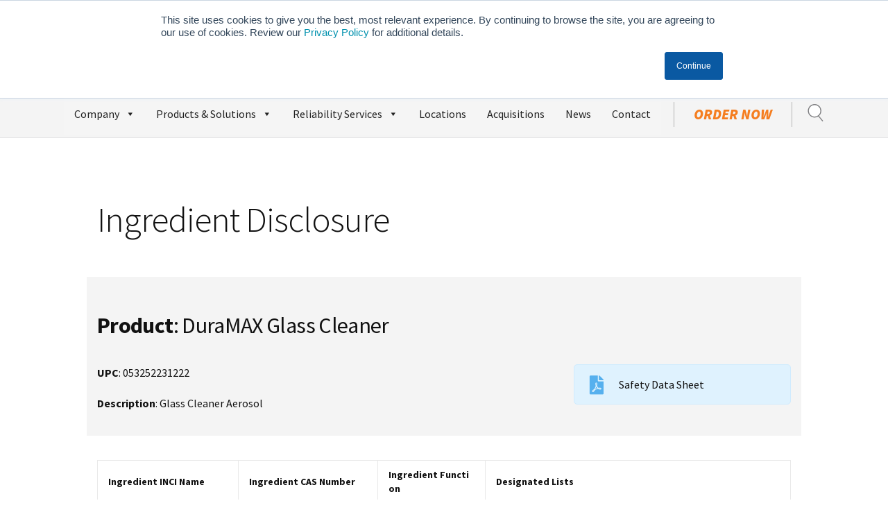

--- FILE ---
content_type: text/html; charset=UTF-8
request_url: https://reladyne.com/ingredient-disclosure/
body_size: 24505
content:
<!doctype html>
<html lang="en-US">
<head>
	

	<!-- Google Tag Manager -->
	<script>(function(w,d,s,l,i){w[l]=w[l]||[];w[l].push({'gtm.start':
	new Date().getTime(),event:'gtm.js'});var f=d.getElementsByTagName(s)[0],
	j=d.createElement(s),dl=l!='dataLayer'?'&l='+l:'';j.async=true;j.src=
	'https://www.googletagmanager.com/gtm.js?id='+i+dl;f.parentNode.insertBefore(j,f);
	})(window,document,'script','dataLayer','GTM-TQMH43N');</script>
	<!-- End Google Tag Manager -->

	
	<link href="https://fonts.googleapis.com/css?family=Source+Sans+Pro:300,300i,400,400i,600,600i,700,700i,900,900i" rel="stylesheet">
	
	<meta charset="UTF-8" />
	<meta name="viewport" content="width=device-width, initial-scale=1" />
	<link rel="profile" href="https://gmpg.org/xfn/11" />
	
<!--
	<link rel="stylesheet" type="text/css" href="/css/style.css?v=1">
	<link rel="stylesheet" type="text/css" href="https://reladyne.com/css/screen.css?v=1">
	<link rel="stylesheet" type="text/css" href="https://reladyne.com/css/superfish.css">
	<link rel="stylesheet" href="https://reladyne.com/css/slidebars.css">
	<link rel="stylesheet" href="https://reladyne.com/owlcarousel/owl.carousel.min.css">
	<link rel="stylesheet" href="https://reladyne.com/owlcarousel/owl.theme.default.min.css">
-->
	
	<link rel="apple-touch-icon" sizes="180x180" href="https://reladyne.com/apple-touch-icon.png">
	<link rel="icon" type="image/png" sizes="32x32" href="https://reladyne.com/favicon-32x32.png">
	<link rel="icon" type="image/png" sizes="16x16" href="https://reladyne.com/favicon-16x16.png">
	<link rel="manifest" href="https://reladyne.com/site.webmanifest">
	<link rel="mask-icon" href="https://reladyne.com/safari-pinned-tab.svg" color="#004e98">
	<meta name="msapplication-TileColor" content="#004e98">
	<meta name="theme-color" content="#ffffff">
	
	<link rel="stylesheet" href="//cdn.datatables.net/1.10.6/css/jquery.dataTables.min.css" />
	<link rel="stylesheet" href="https://cdn.datatables.net/responsive/1.0.5/css/dataTables.responsive.css" />
	


	
	<!--[if lte IE 8]>
		<link rel="stylesheet" type="text/css" href="css/ie.css" />
	<![endif]-->
	
	<!--[if lt IE 9]>
	  <link rel="stylesheet" type="text/css" href="css/ie.css" />
	  <script src="//cdnjs.cloudflare.com/ajax/libs/html5shiv/3.6.2/html5shiv.js"></script>
	  <script src="//s3.amazonaws.com/nwapi/nwmatcher/nwmatcher-1.2.5-min.js"></script>
	  <script src="//html5base.googlecode.com/svn-history/r38/trunk/js/selectivizr-1.0.3b.js"></script>
	  <script src="//cdnjs.cloudflare.com/ajax/libs/respond.js/1.1.0/respond.min.js"></script>
	<![endif]-->
	
		
		
		
	
	<meta name='robots' content='index, follow, max-image-preview:large, max-snippet:-1, max-video-preview:-1' />
	<style>img:is([sizes="auto" i], [sizes^="auto," i]) { contain-intrinsic-size: 3000px 1500px }</style>
	
	<!-- This site is optimized with the Yoast SEO Premium plugin v25.6 (Yoast SEO v25.6) - https://yoast.com/wordpress/plugins/seo/ -->
	<title>Ingredient Disclosure : RelaDyne</title>
	<link rel="canonical" href="https://reladyne.com/ingredient-disclosure/" />
	<meta property="og:locale" content="en_US" />
	<meta property="og:type" content="article" />
	<meta property="og:title" content="Ingredient Disclosure" />
	<meta property="og:url" content="https://reladyne.com/ingredient-disclosure/" />
	<meta property="og:site_name" content="RelaDyne" />
	<meta property="article:publisher" content="https://www.facebook.com/RelaDyne/" />
	<meta property="article:modified_time" content="2023-01-03T19:59:36+00:00" />
	<meta name="twitter:card" content="summary_large_image" />
	<meta name="twitter:site" content="@RelaDyne" />
	<meta name="twitter:label1" content="Est. reading time" />
	<meta name="twitter:data1" content="1 minute" />
	<script type="application/ld+json" class="yoast-schema-graph">{"@context":"https://schema.org","@graph":[{"@type":"WebPage","@id":"https://reladyne.com/ingredient-disclosure/","url":"https://reladyne.com/ingredient-disclosure/","name":"Ingredient Disclosure : RelaDyne","isPartOf":{"@id":"https://reladyne.com/#website"},"datePublished":"2020-05-14T14:40:39+00:00","dateModified":"2023-01-03T19:59:36+00:00","breadcrumb":{"@id":"https://reladyne.com/ingredient-disclosure/#breadcrumb"},"inLanguage":"en-US","potentialAction":[{"@type":"ReadAction","target":["https://reladyne.com/ingredient-disclosure/"]}]},{"@type":"BreadcrumbList","@id":"https://reladyne.com/ingredient-disclosure/#breadcrumb","itemListElement":[{"@type":"ListItem","position":1,"name":"Home","item":"https://reladyne.com/"},{"@type":"ListItem","position":2,"name":"Ingredient Disclosure"}]},{"@type":"WebSite","@id":"https://reladyne.com/#website","url":"https://reladyne.com/","name":"RelaDyne","description":"RelaDyne | Bulk Oil, Fuel &amp; Lubricants Distributor","publisher":{"@id":"https://reladyne.com/#organization"},"potentialAction":[{"@type":"SearchAction","target":{"@type":"EntryPoint","urlTemplate":"https://reladyne.com/?s={search_term_string}"},"query-input":{"@type":"PropertyValueSpecification","valueRequired":true,"valueName":"search_term_string"}}],"inLanguage":"en-US"},{"@type":"Organization","@id":"https://reladyne.com/#organization","name":"RelaDyne","url":"https://reladyne.com/","logo":{"@type":"ImageObject","inLanguage":"en-US","@id":"https://reladyne.com/#/schema/logo/image/","url":"https://reladyne.com/wp-content/uploads/2020/07/RelaDyne-square-logo.jpg","contentUrl":"https://reladyne.com/wp-content/uploads/2020/07/RelaDyne-square-logo.jpg","width":1500,"height":1500,"caption":"RelaDyne"},"image":{"@id":"https://reladyne.com/#/schema/logo/image/"},"sameAs":["https://www.facebook.com/RelaDyne/","https://x.com/RelaDyne"]}]}</script>
	<!-- / Yoast SEO Premium plugin. -->


<link rel='dns-prefetch' href='//static.addtoany.com' />
<link rel='dns-prefetch' href='//js.hs-scripts.com' />
<link rel='dns-prefetch' href='//www.google.com' />
<link rel='dns-prefetch' href='//www.googletagmanager.com' />
<link rel="alternate" type="application/rss+xml" title="RelaDyne &raquo; Feed" href="https://reladyne.com/feed/" />
<link rel="alternate" type="application/rss+xml" title="RelaDyne &raquo; Comments Feed" href="https://reladyne.com/comments/feed/" />
<script type="text/javascript">
/* <![CDATA[ */
window._wpemojiSettings = {"baseUrl":"https:\/\/s.w.org\/images\/core\/emoji\/16.0.1\/72x72\/","ext":".png","svgUrl":"https:\/\/s.w.org\/images\/core\/emoji\/16.0.1\/svg\/","svgExt":".svg","source":{"concatemoji":"https:\/\/reladyne.com\/wp-includes\/js\/wp-emoji-release.min.js?ver=81ffd14443b430f0b8710f70167c862d"}};
/*! This file is auto-generated */
!function(s,n){var o,i,e;function c(e){try{var t={supportTests:e,timestamp:(new Date).valueOf()};sessionStorage.setItem(o,JSON.stringify(t))}catch(e){}}function p(e,t,n){e.clearRect(0,0,e.canvas.width,e.canvas.height),e.fillText(t,0,0);var t=new Uint32Array(e.getImageData(0,0,e.canvas.width,e.canvas.height).data),a=(e.clearRect(0,0,e.canvas.width,e.canvas.height),e.fillText(n,0,0),new Uint32Array(e.getImageData(0,0,e.canvas.width,e.canvas.height).data));return t.every(function(e,t){return e===a[t]})}function u(e,t){e.clearRect(0,0,e.canvas.width,e.canvas.height),e.fillText(t,0,0);for(var n=e.getImageData(16,16,1,1),a=0;a<n.data.length;a++)if(0!==n.data[a])return!1;return!0}function f(e,t,n,a){switch(t){case"flag":return n(e,"\ud83c\udff3\ufe0f\u200d\u26a7\ufe0f","\ud83c\udff3\ufe0f\u200b\u26a7\ufe0f")?!1:!n(e,"\ud83c\udde8\ud83c\uddf6","\ud83c\udde8\u200b\ud83c\uddf6")&&!n(e,"\ud83c\udff4\udb40\udc67\udb40\udc62\udb40\udc65\udb40\udc6e\udb40\udc67\udb40\udc7f","\ud83c\udff4\u200b\udb40\udc67\u200b\udb40\udc62\u200b\udb40\udc65\u200b\udb40\udc6e\u200b\udb40\udc67\u200b\udb40\udc7f");case"emoji":return!a(e,"\ud83e\udedf")}return!1}function g(e,t,n,a){var r="undefined"!=typeof WorkerGlobalScope&&self instanceof WorkerGlobalScope?new OffscreenCanvas(300,150):s.createElement("canvas"),o=r.getContext("2d",{willReadFrequently:!0}),i=(o.textBaseline="top",o.font="600 32px Arial",{});return e.forEach(function(e){i[e]=t(o,e,n,a)}),i}function t(e){var t=s.createElement("script");t.src=e,t.defer=!0,s.head.appendChild(t)}"undefined"!=typeof Promise&&(o="wpEmojiSettingsSupports",i=["flag","emoji"],n.supports={everything:!0,everythingExceptFlag:!0},e=new Promise(function(e){s.addEventListener("DOMContentLoaded",e,{once:!0})}),new Promise(function(t){var n=function(){try{var e=JSON.parse(sessionStorage.getItem(o));if("object"==typeof e&&"number"==typeof e.timestamp&&(new Date).valueOf()<e.timestamp+604800&&"object"==typeof e.supportTests)return e.supportTests}catch(e){}return null}();if(!n){if("undefined"!=typeof Worker&&"undefined"!=typeof OffscreenCanvas&&"undefined"!=typeof URL&&URL.createObjectURL&&"undefined"!=typeof Blob)try{var e="postMessage("+g.toString()+"("+[JSON.stringify(i),f.toString(),p.toString(),u.toString()].join(",")+"));",a=new Blob([e],{type:"text/javascript"}),r=new Worker(URL.createObjectURL(a),{name:"wpTestEmojiSupports"});return void(r.onmessage=function(e){c(n=e.data),r.terminate(),t(n)})}catch(e){}c(n=g(i,f,p,u))}t(n)}).then(function(e){for(var t in e)n.supports[t]=e[t],n.supports.everything=n.supports.everything&&n.supports[t],"flag"!==t&&(n.supports.everythingExceptFlag=n.supports.everythingExceptFlag&&n.supports[t]);n.supports.everythingExceptFlag=n.supports.everythingExceptFlag&&!n.supports.flag,n.DOMReady=!1,n.readyCallback=function(){n.DOMReady=!0}}).then(function(){return e}).then(function(){var e;n.supports.everything||(n.readyCallback(),(e=n.source||{}).concatemoji?t(e.concatemoji):e.wpemoji&&e.twemoji&&(t(e.twemoji),t(e.wpemoji)))}))}((window,document),window._wpemojiSettings);
/* ]]> */
</script>
<link rel='stylesheet' id='remodal-css' href='https://reladyne.com/wp-content/plugins/wp-google-maps-pro/lib/remodal.css?ver=81ffd14443b430f0b8710f70167c862d' type='text/css' media='all' />
<link rel='stylesheet' id='remodal-default-theme-css' href='https://reladyne.com/wp-content/plugins/wp-google-maps-pro/lib/remodal-default-theme.css?ver=81ffd14443b430f0b8710f70167c862d' type='text/css' media='all' />
<link rel='stylesheet' id='wpgmza-marker-library-dialog-css' href='https://reladyne.com/wp-content/plugins/wp-google-maps-pro/css/marker-library-dialog.css?ver=81ffd14443b430f0b8710f70167c862d' type='text/css' media='all' />
<style id='wp-emoji-styles-inline-css' type='text/css'>

	img.wp-smiley, img.emoji {
		display: inline !important;
		border: none !important;
		box-shadow: none !important;
		height: 1em !important;
		width: 1em !important;
		margin: 0 0.07em !important;
		vertical-align: -0.1em !important;
		background: none !important;
		padding: 0 !important;
	}
</style>
<link rel='stylesheet' id='wp-block-library-css' href='https://reladyne.com/wp-includes/css/dist/block-library/style.min.css?ver=81ffd14443b430f0b8710f70167c862d' type='text/css' media='all' />
<style id='wp-block-library-theme-inline-css' type='text/css'>
.wp-block-audio :where(figcaption){color:#555;font-size:13px;text-align:center}.is-dark-theme .wp-block-audio :where(figcaption){color:#ffffffa6}.wp-block-audio{margin:0 0 1em}.wp-block-code{border:1px solid #ccc;border-radius:4px;font-family:Menlo,Consolas,monaco,monospace;padding:.8em 1em}.wp-block-embed :where(figcaption){color:#555;font-size:13px;text-align:center}.is-dark-theme .wp-block-embed :where(figcaption){color:#ffffffa6}.wp-block-embed{margin:0 0 1em}.blocks-gallery-caption{color:#555;font-size:13px;text-align:center}.is-dark-theme .blocks-gallery-caption{color:#ffffffa6}:root :where(.wp-block-image figcaption){color:#555;font-size:13px;text-align:center}.is-dark-theme :root :where(.wp-block-image figcaption){color:#ffffffa6}.wp-block-image{margin:0 0 1em}.wp-block-pullquote{border-bottom:4px solid;border-top:4px solid;color:currentColor;margin-bottom:1.75em}.wp-block-pullquote cite,.wp-block-pullquote footer,.wp-block-pullquote__citation{color:currentColor;font-size:.8125em;font-style:normal;text-transform:uppercase}.wp-block-quote{border-left:.25em solid;margin:0 0 1.75em;padding-left:1em}.wp-block-quote cite,.wp-block-quote footer{color:currentColor;font-size:.8125em;font-style:normal;position:relative}.wp-block-quote:where(.has-text-align-right){border-left:none;border-right:.25em solid;padding-left:0;padding-right:1em}.wp-block-quote:where(.has-text-align-center){border:none;padding-left:0}.wp-block-quote.is-large,.wp-block-quote.is-style-large,.wp-block-quote:where(.is-style-plain){border:none}.wp-block-search .wp-block-search__label{font-weight:700}.wp-block-search__button{border:1px solid #ccc;padding:.375em .625em}:where(.wp-block-group.has-background){padding:1.25em 2.375em}.wp-block-separator.has-css-opacity{opacity:.4}.wp-block-separator{border:none;border-bottom:2px solid;margin-left:auto;margin-right:auto}.wp-block-separator.has-alpha-channel-opacity{opacity:1}.wp-block-separator:not(.is-style-wide):not(.is-style-dots){width:100px}.wp-block-separator.has-background:not(.is-style-dots){border-bottom:none;height:1px}.wp-block-separator.has-background:not(.is-style-wide):not(.is-style-dots){height:2px}.wp-block-table{margin:0 0 1em}.wp-block-table td,.wp-block-table th{word-break:normal}.wp-block-table :where(figcaption){color:#555;font-size:13px;text-align:center}.is-dark-theme .wp-block-table :where(figcaption){color:#ffffffa6}.wp-block-video :where(figcaption){color:#555;font-size:13px;text-align:center}.is-dark-theme .wp-block-video :where(figcaption){color:#ffffffa6}.wp-block-video{margin:0 0 1em}:root :where(.wp-block-template-part.has-background){margin-bottom:0;margin-top:0;padding:1.25em 2.375em}
</style>
<style id='classic-theme-styles-inline-css' type='text/css'>
/*! This file is auto-generated */
.wp-block-button__link{color:#fff;background-color:#32373c;border-radius:9999px;box-shadow:none;text-decoration:none;padding:calc(.667em + 2px) calc(1.333em + 2px);font-size:1.125em}.wp-block-file__button{background:#32373c;color:#fff;text-decoration:none}
</style>
<style id='b3dviewer-modelviewer-style-inline-css' type='text/css'>
.b3dviewer-wrapper{height:100%;max-width:100%;min-width:250px;width:100%}.b3dviewer-wrapper:fullscreen{background:#fff}.b3dviewer .activate_ar{background-color:#fff;border:none;border-radius:4px;position:absolute;right:16px;top:16px}.b3dviewer.aligncenter{text-align:left}.b3dviewer-wrapper model-viewer{height:100%;position:relative;width:100%}.b3dviewer-wrapper .slider{bottom:16px;overflow:hidden;position:absolute;text-align:center;width:-moz-fit-content;width:fit-content}.b3dviewer-wrapper *{box-sizing:border-box}.b3dviewer-wrapper .slides{display:flex;overflow-x:auto;scroll-behavior:smooth;scroll-snap-type:x mandatory;-webkit-overflow-scrolling:touch;margin-left:10px;overflow-y:hidden}.modelThumbs .selected,.slides .slide.selected{border:2px solid #b3b3b3}.slideController{align-items:center;display:flex;justify-content:space-between;position:absolute;top:50%;width:100%}.slideController .arrow-left,.slideController .arrow-right{cursor:pointer}.slideController .arrow-left.disabled,.slideController .arrow-right.disabled{cursor:not-allowed;opacity:.3}.slides .slide{background-color:#fff;background-position:50%;background-repeat:no-repeat;background-size:contain;border:none;border-radius:5px;cursor:pointer;display:flex;flex-shrink:0;height:90px;margin-right:10px;padding:5px;scroll-snap-align:start;width:90px}@media(max-width:576px){.slides .slide{height:60px;width:60px}}.slides .slide-number{background:#ebebeb;text-align:center}.slides .slide-number span{color:#666;font-size:65px;margin:auto;text-align:center}.b3dviewer-wrapper .slide img{border-radius:5px;width:100%}.b3dviewer-wrapper .slide img,.modelViewerBlock .woocommerce .bp_model_parent.b3dviewer-wrapper img,.woocommerce div.product div.images img{height:100%;-o-object-fit:cover;object-fit:cover}.bp_model_parent{max-width:100%}.bp_model_parent .DMC canvas{pointer-events:none}.bp_model_parent:fullscreen{height:100vh}.bp_model_parent:fullscreen .online_3d_viewer{height:100vh!important;width:100vw!important}.online_3d_viewer{align-items:center;display:flex;flex-direction:column;justify-content:center;max-width:100%}.online_3d_viewer div:last-child{text-align:center;vertical-align:center}#openBtn{bottom:10px;box-sizing:border-box;padding:5px;right:10px}#closeBtn,#openBtn{position:absolute;z-index:999999;fill:#333;background:#fff;border-radius:2px;cursor:pointer}#closeBtn{display:none;right:20px;top:10px}.b3dviewer .fullscreen #closeBtn{display:block}.modelViewerBlock,.modelViewerBlock.b3dviewer{max-width:100%}.modelViewerBlock.alignend,.modelViewerBlock.alignright,.modelViewerBlock.b3dviewer.alignend,.modelViewerBlock.b3dviewer.alignright{margin-left:auto}.modelViewerBlock.aligncenter,.modelViewerBlock.b3dviewer.aligncenter{margin-left:auto;margin-right:auto}.modelViewerBlock.alignleft,.modelViewerBlock.alignstart,.modelViewerBlock.b3dviewer.alignleft,.modelViewerBlock.b3dviewer.alignstart{margin-right:auto}.modelViewerBlock .fullscreen,.modelViewerBlock.b3dviewer .fullscreen{animation-duration:.5s;animation-name:fullscreen;background:#fff;height:100vh!important;left:0;position:fixed;top:0;width:100vw!important;z-index:99999}.modelViewerBlock #openBtn,.modelViewerBlock.b3dviewer #openBtn{display:none}@media screen and (max-width:768px){.modelViewerBlock #openBtn,.modelViewerBlock.b3dviewer #openBtn{display:block}}.modelViewerBlock .bp_model_parent:fullscreen #openBtn,.modelViewerBlock.b3dviewer .bp_model_parent:fullscreen #openBtn{display:none}.modelViewerBlock .bp_model_parent:fullscreen #closeBtn,.modelViewerBlock.b3dviewer .bp_model_parent:fullscreen #closeBtn{display:block}.modelViewerBlock #default-poster,.modelViewerBlock.b3dviewer #default-poster{background-color:transparent;background-size:cover;border:none;height:100%;outline:none;width:100%}.modelViewerBlock .modelThumbs,.modelViewerBlock.b3dviewer .modelThumbs{display:flex;flex-wrap:wrap;gap:10px;height:70px;margin-top:10px;max-width:100%}.modelViewerBlock .modelThumbs .thumbsItem,.modelViewerBlock.b3dviewer .modelThumbs .thumbsItem{cursor:pointer;height:80px;width:100px}.b3dviewer-wrapper .select{background:#fff;border-radius:3px;display:inline-block;display:none;margin-left:5px;margin-top:5px;padding:5px 12px}.b3dviewer-wrapper .select select{display:inline-block;padding:0 24px 0 8px;width:auto}.percentageWrapper .overlay{background:rgba(51,51,51,.631);height:100%;left:0;position:absolute;top:0;width:100%}.percentageWrapper .percentage{color:#fff;left:50%;position:absolute;top:50%;transform:translate(-50%,-50%)}.b3dviewer .fullscreen model-viewer{height:100%!important}model-viewer.hide_progressbar::part(default-progress-bar){display:none}.woocommerce-page #content .ast-woocommerce-container div.product .b3dviewer_woo_wrapper div.images,.woocommerce-page .b3dviewer_woo_wrapper .b3dviewer.woocommerce,.woocommerce-page .b3dviewer_woo_wrapper .woocommerce-product-gallery.images,.woocommerce-product-gallery.images .b3dviewer.woocommerce{width:100%}.woocommerce #content div.product .product-summary-wrapper div.images:not(.avada-product-gallery){width:48%}.woocommerce #content div.product .owp-product-nav-wrap+div.images{width:52%}div#st-primary-content .product.type-product .woocommerce-product-gallery.images.images{width:44%}.b3dviewer_woo_wrapper{display:flex;flex-direction:column;float:left;width:48%}.woocommerce-page .product .b3dviewer.woocommerce:not(.b3dviewer_woo_wrapper .b3dviewer.woocommerce){float:left;width:48%}#animations{font-size:16px}.fullscreen .online_3d_viewer,.fullscreen canvas{height:100%!important;width:100%!important}.woocommerce-product-gallery.woocommerce-product-gallery--with-images:not(.avada-product-gallery){display:flex;flex-direction:column}.woocommerce #content div.product div.images.avada-product-gallery{display:block!important;float:left;width:500px}.theme-woodmart .woocommerce-product-gallery.woocommerce-product-gallery--with-images{flex-direction:row}.modelViewerBlock #default-poster{pointer-events:none}@media only screen and (min-width:768px){.woocommerce #content .shoptimizer-archive div.product div.images{width:60%}}.bp3dv-model-main{bottom:0;left:0;overflow:hidden;right:0;text-align:center;top:0;-webkit-overflow-scrolling:touch;display:none;opacity:0;outline:0;overflow-x:hidden;overflow-y:auto;transition:opacity .15s linear,z-index .15;z-index:-1}.bp3dv-model-main:target{z-index:99999}.bp3dv-model-main:target,.model-open{height:auto;opacity:1;overflow:hidden;position:fixed}.model-open{display:block;z-index:9999999}.bp3dv-model-inner{display:inline-block;margin:30px auto;max-width:90%;transform:translateY(-25%);transition:transform .3s ease-out;vertical-align:middle;width:900px}.bp3dv-model-wrap{background-clip:padding-box;background-color:#fff;border:1px solid #999;border:1px solid rgba(0,0,0,.2);border-radius:6px;box-shadow:0 3px 9px rgba(0,0,0,.5);box-sizing:border-box;display:block;max-height:calc(100vh - 70px);outline:0;padding:20px;position:relative;text-align:left;width:100%}.bp3dv-model-main:target,.model-open .bp3dv-model-inner{position:relative;transform:translate(0);z-index:9999}.bp3dv-model-main:target,.model-open .bg-overlay{background:rgba(0,0,0,.8);position:fixed;z-index:99}.bg-overlay{background:transparent;bottom:0;height:100vh;left:0;right:0;top:0;transition:background .15s linear;width:100%;z-index:0}.close-btn{color:#fff;cursor:pointer;font-family:none;font-size:30px;font-weight:700;line-height:135%;position:absolute;right:-15px;top:-35px;z-index:99}@media screen and (min-width:800px){.bp3dv-model-main:before{content:"";display:inline-block;height:auto;height:100%;margin-right:0;vertical-align:middle}}@media screen and (max-width:799px){.bp3dv-model-inner{margin-top:45px}}.bp3dv_a_popup_opener{position:relative}.bp3dv_a_popup_opener:before{content:"";cursor:pointer;display:inline-block;height:100%;position:absolute;width:100%;z-index:9999}.bp3dv_play_icon:before{color:#fff;content:"";font-family:FontAwesome;font-size:100px;height:auto;left:50%;opacity:.8;position:absolute;text-shadow:0 0 30px rgba(0,0,0,.5);top:50%;transform:translate(-50%,-50%);-webkit-transform:translate(-50%,-50%);width:auto}.bp3dv_play_icon:before:hover:before{color:#eee}.bp3d_custom_selector_models{height:0;overflow:hidden}.single-product #main-content>.clearfix,.single-product.et_pb_pagebuilder_layout .clearfix>.woocommerce-product-gallery{display:none}.woocommerce-product-model-viewer-wrapper{max-width:100%}.woocommerce-product-model-viewer-wrapper.position_top{margin-bottom:10px}.woocommerce-product-model-viewer-wrapper.position_bottom{margin-top:10px}.type-product.product .product-summary-wrapper .product-modal-wrap .woocommerce-product-gallery.images{display:block}.productListItem{background:hsla(0,0%,87%,.118);height:0;overflow:hidden}.woocommerce div.product div.images .bp3d_slick_model_container img{display:none}

</style>
<link rel='stylesheet' id='bp3d-custom-style-css' href='https://reladyne.com/wp-content/plugins/3d-viewer/public/css/custom-style.css?ver=1.7.0' type='text/css' media='all' />
<style id='global-styles-inline-css' type='text/css'>
:root{--wp--preset--aspect-ratio--square: 1;--wp--preset--aspect-ratio--4-3: 4/3;--wp--preset--aspect-ratio--3-4: 3/4;--wp--preset--aspect-ratio--3-2: 3/2;--wp--preset--aspect-ratio--2-3: 2/3;--wp--preset--aspect-ratio--16-9: 16/9;--wp--preset--aspect-ratio--9-16: 9/16;--wp--preset--color--black: #000000;--wp--preset--color--cyan-bluish-gray: #abb8c3;--wp--preset--color--white: #FFF;--wp--preset--color--pale-pink: #f78da7;--wp--preset--color--vivid-red: #cf2e2e;--wp--preset--color--luminous-vivid-orange: #ff6900;--wp--preset--color--luminous-vivid-amber: #fcb900;--wp--preset--color--light-green-cyan: #7bdcb5;--wp--preset--color--vivid-green-cyan: #00d084;--wp--preset--color--pale-cyan-blue: #8ed1fc;--wp--preset--color--vivid-cyan-blue: #0693e3;--wp--preset--color--vivid-purple: #9b51e0;--wp--preset--color--primary: #0073a8;--wp--preset--color--secondary: #005075;--wp--preset--color--dark-gray: #111;--wp--preset--color--light-gray: #767676;--wp--preset--gradient--vivid-cyan-blue-to-vivid-purple: linear-gradient(135deg,rgba(6,147,227,1) 0%,rgb(155,81,224) 100%);--wp--preset--gradient--light-green-cyan-to-vivid-green-cyan: linear-gradient(135deg,rgb(122,220,180) 0%,rgb(0,208,130) 100%);--wp--preset--gradient--luminous-vivid-amber-to-luminous-vivid-orange: linear-gradient(135deg,rgba(252,185,0,1) 0%,rgba(255,105,0,1) 100%);--wp--preset--gradient--luminous-vivid-orange-to-vivid-red: linear-gradient(135deg,rgba(255,105,0,1) 0%,rgb(207,46,46) 100%);--wp--preset--gradient--very-light-gray-to-cyan-bluish-gray: linear-gradient(135deg,rgb(238,238,238) 0%,rgb(169,184,195) 100%);--wp--preset--gradient--cool-to-warm-spectrum: linear-gradient(135deg,rgb(74,234,220) 0%,rgb(151,120,209) 20%,rgb(207,42,186) 40%,rgb(238,44,130) 60%,rgb(251,105,98) 80%,rgb(254,248,76) 100%);--wp--preset--gradient--blush-light-purple: linear-gradient(135deg,rgb(255,206,236) 0%,rgb(152,150,240) 100%);--wp--preset--gradient--blush-bordeaux: linear-gradient(135deg,rgb(254,205,165) 0%,rgb(254,45,45) 50%,rgb(107,0,62) 100%);--wp--preset--gradient--luminous-dusk: linear-gradient(135deg,rgb(255,203,112) 0%,rgb(199,81,192) 50%,rgb(65,88,208) 100%);--wp--preset--gradient--pale-ocean: linear-gradient(135deg,rgb(255,245,203) 0%,rgb(182,227,212) 50%,rgb(51,167,181) 100%);--wp--preset--gradient--electric-grass: linear-gradient(135deg,rgb(202,248,128) 0%,rgb(113,206,126) 100%);--wp--preset--gradient--midnight: linear-gradient(135deg,rgb(2,3,129) 0%,rgb(40,116,252) 100%);--wp--preset--font-size--small: 19.5px;--wp--preset--font-size--medium: 20px;--wp--preset--font-size--large: 36.5px;--wp--preset--font-size--x-large: 42px;--wp--preset--font-size--normal: 22px;--wp--preset--font-size--huge: 49.5px;--wp--preset--spacing--20: 0.44rem;--wp--preset--spacing--30: 0.67rem;--wp--preset--spacing--40: 1rem;--wp--preset--spacing--50: 1.5rem;--wp--preset--spacing--60: 2.25rem;--wp--preset--spacing--70: 3.38rem;--wp--preset--spacing--80: 5.06rem;--wp--preset--shadow--natural: 6px 6px 9px rgba(0, 0, 0, 0.2);--wp--preset--shadow--deep: 12px 12px 50px rgba(0, 0, 0, 0.4);--wp--preset--shadow--sharp: 6px 6px 0px rgba(0, 0, 0, 0.2);--wp--preset--shadow--outlined: 6px 6px 0px -3px rgba(255, 255, 255, 1), 6px 6px rgba(0, 0, 0, 1);--wp--preset--shadow--crisp: 6px 6px 0px rgba(0, 0, 0, 1);}:where(.is-layout-flex){gap: 0.5em;}:where(.is-layout-grid){gap: 0.5em;}body .is-layout-flex{display: flex;}.is-layout-flex{flex-wrap: wrap;align-items: center;}.is-layout-flex > :is(*, div){margin: 0;}body .is-layout-grid{display: grid;}.is-layout-grid > :is(*, div){margin: 0;}:where(.wp-block-columns.is-layout-flex){gap: 2em;}:where(.wp-block-columns.is-layout-grid){gap: 2em;}:where(.wp-block-post-template.is-layout-flex){gap: 1.25em;}:where(.wp-block-post-template.is-layout-grid){gap: 1.25em;}.has-black-color{color: var(--wp--preset--color--black) !important;}.has-cyan-bluish-gray-color{color: var(--wp--preset--color--cyan-bluish-gray) !important;}.has-white-color{color: var(--wp--preset--color--white) !important;}.has-pale-pink-color{color: var(--wp--preset--color--pale-pink) !important;}.has-vivid-red-color{color: var(--wp--preset--color--vivid-red) !important;}.has-luminous-vivid-orange-color{color: var(--wp--preset--color--luminous-vivid-orange) !important;}.has-luminous-vivid-amber-color{color: var(--wp--preset--color--luminous-vivid-amber) !important;}.has-light-green-cyan-color{color: var(--wp--preset--color--light-green-cyan) !important;}.has-vivid-green-cyan-color{color: var(--wp--preset--color--vivid-green-cyan) !important;}.has-pale-cyan-blue-color{color: var(--wp--preset--color--pale-cyan-blue) !important;}.has-vivid-cyan-blue-color{color: var(--wp--preset--color--vivid-cyan-blue) !important;}.has-vivid-purple-color{color: var(--wp--preset--color--vivid-purple) !important;}.has-black-background-color{background-color: var(--wp--preset--color--black) !important;}.has-cyan-bluish-gray-background-color{background-color: var(--wp--preset--color--cyan-bluish-gray) !important;}.has-white-background-color{background-color: var(--wp--preset--color--white) !important;}.has-pale-pink-background-color{background-color: var(--wp--preset--color--pale-pink) !important;}.has-vivid-red-background-color{background-color: var(--wp--preset--color--vivid-red) !important;}.has-luminous-vivid-orange-background-color{background-color: var(--wp--preset--color--luminous-vivid-orange) !important;}.has-luminous-vivid-amber-background-color{background-color: var(--wp--preset--color--luminous-vivid-amber) !important;}.has-light-green-cyan-background-color{background-color: var(--wp--preset--color--light-green-cyan) !important;}.has-vivid-green-cyan-background-color{background-color: var(--wp--preset--color--vivid-green-cyan) !important;}.has-pale-cyan-blue-background-color{background-color: var(--wp--preset--color--pale-cyan-blue) !important;}.has-vivid-cyan-blue-background-color{background-color: var(--wp--preset--color--vivid-cyan-blue) !important;}.has-vivid-purple-background-color{background-color: var(--wp--preset--color--vivid-purple) !important;}.has-black-border-color{border-color: var(--wp--preset--color--black) !important;}.has-cyan-bluish-gray-border-color{border-color: var(--wp--preset--color--cyan-bluish-gray) !important;}.has-white-border-color{border-color: var(--wp--preset--color--white) !important;}.has-pale-pink-border-color{border-color: var(--wp--preset--color--pale-pink) !important;}.has-vivid-red-border-color{border-color: var(--wp--preset--color--vivid-red) !important;}.has-luminous-vivid-orange-border-color{border-color: var(--wp--preset--color--luminous-vivid-orange) !important;}.has-luminous-vivid-amber-border-color{border-color: var(--wp--preset--color--luminous-vivid-amber) !important;}.has-light-green-cyan-border-color{border-color: var(--wp--preset--color--light-green-cyan) !important;}.has-vivid-green-cyan-border-color{border-color: var(--wp--preset--color--vivid-green-cyan) !important;}.has-pale-cyan-blue-border-color{border-color: var(--wp--preset--color--pale-cyan-blue) !important;}.has-vivid-cyan-blue-border-color{border-color: var(--wp--preset--color--vivid-cyan-blue) !important;}.has-vivid-purple-border-color{border-color: var(--wp--preset--color--vivid-purple) !important;}.has-vivid-cyan-blue-to-vivid-purple-gradient-background{background: var(--wp--preset--gradient--vivid-cyan-blue-to-vivid-purple) !important;}.has-light-green-cyan-to-vivid-green-cyan-gradient-background{background: var(--wp--preset--gradient--light-green-cyan-to-vivid-green-cyan) !important;}.has-luminous-vivid-amber-to-luminous-vivid-orange-gradient-background{background: var(--wp--preset--gradient--luminous-vivid-amber-to-luminous-vivid-orange) !important;}.has-luminous-vivid-orange-to-vivid-red-gradient-background{background: var(--wp--preset--gradient--luminous-vivid-orange-to-vivid-red) !important;}.has-very-light-gray-to-cyan-bluish-gray-gradient-background{background: var(--wp--preset--gradient--very-light-gray-to-cyan-bluish-gray) !important;}.has-cool-to-warm-spectrum-gradient-background{background: var(--wp--preset--gradient--cool-to-warm-spectrum) !important;}.has-blush-light-purple-gradient-background{background: var(--wp--preset--gradient--blush-light-purple) !important;}.has-blush-bordeaux-gradient-background{background: var(--wp--preset--gradient--blush-bordeaux) !important;}.has-luminous-dusk-gradient-background{background: var(--wp--preset--gradient--luminous-dusk) !important;}.has-pale-ocean-gradient-background{background: var(--wp--preset--gradient--pale-ocean) !important;}.has-electric-grass-gradient-background{background: var(--wp--preset--gradient--electric-grass) !important;}.has-midnight-gradient-background{background: var(--wp--preset--gradient--midnight) !important;}.has-small-font-size{font-size: var(--wp--preset--font-size--small) !important;}.has-medium-font-size{font-size: var(--wp--preset--font-size--medium) !important;}.has-large-font-size{font-size: var(--wp--preset--font-size--large) !important;}.has-x-large-font-size{font-size: var(--wp--preset--font-size--x-large) !important;}
:where(.wp-block-post-template.is-layout-flex){gap: 1.25em;}:where(.wp-block-post-template.is-layout-grid){gap: 1.25em;}
:where(.wp-block-columns.is-layout-flex){gap: 2em;}:where(.wp-block-columns.is-layout-grid){gap: 2em;}
:root :where(.wp-block-pullquote){font-size: 1.5em;line-height: 1.6;}
</style>
<link rel='stylesheet' id='Fhpc-frontend-css' href='https://reladyne.com/wp-content/plugins/WP_Tour_Builder/assets/css/frontend.min.css?ver=3.31' type='text/css' media='all' />
<link rel='stylesheet' id='Fhpc-colors-css' href='https://reladyne.com/wp-content/plugins/WP_Tour_Builder/assets/css/colors.css?ver=3.31' type='text/css' media='all' />
<link rel='stylesheet' id='bg-shce-genericons-css' href='https://reladyne.com/wp-content/plugins/show-hidecollapse-expand/assets/css/genericons/genericons.css?ver=81ffd14443b430f0b8710f70167c862d' type='text/css' media='all' />
<link rel='stylesheet' id='bg-show-hide-css' href='https://reladyne.com/wp-content/plugins/show-hidecollapse-expand/assets/css/bg-show-hide.css?ver=81ffd14443b430f0b8710f70167c862d' type='text/css' media='all' />
<link rel='stylesheet' id='wpsl-styles-css' href='https://reladyne.com/wp-content/plugins/wp-store-locator/css/styles.min.css?ver=2.2.260' type='text/css' media='all' />
<link rel='stylesheet' id='wpml-legacy-horizontal-list-0-css' href='https://reladyne.com/wp-content/plugins/sitepress-multilingual-cms/templates/language-switchers/legacy-list-horizontal/style.min.css?ver=1' type='text/css' media='all' />
<link rel='stylesheet' id='wp-components-css' href='https://reladyne.com/wp-includes/css/dist/components/style.min.css?ver=81ffd14443b430f0b8710f70167c862d' type='text/css' media='all' />
<link rel='stylesheet' id='godaddy-styles-css' href='https://reladyne.com/wp-content/mu-plugins/vendor/wpex/godaddy-launch/includes/Dependencies/GoDaddy/Styles/build/latest.css?ver=2.0.2' type='text/css' media='all' />
<link rel='stylesheet' id='megamenu-css' href='https://reladyne.com/wp-content/uploads/maxmegamenu/style_en.css?ver=17df41' type='text/css' media='all' />
<link rel='stylesheet' id='dashicons-css' href='https://reladyne.com/wp-includes/css/dashicons.min.css?ver=81ffd14443b430f0b8710f70167c862d' type='text/css' media='all' />
<link rel='stylesheet' id='twentynineteen-style-css' href='https://reladyne.com/wp-content/themes/reladyne2023/style.css?ver=2.0' type='text/css' media='all' />
<link rel='stylesheet' id='twentynineteen-print-style-css' href='https://reladyne.com/wp-content/themes/reladyne2023/print.css?ver=2.0' type='text/css' media='print' />
<link rel='stylesheet' id='screen-css' href='https://reladyne.com/css/screen.css?ver=070725v1' type='text/css' media='all' />
<link rel='stylesheet' id='superfish-css' href='https://reladyne.com/css/superfish.css?ver=81ffd14443b430f0b8710f70167c862d' type='text/css' media='all' />
<link rel='stylesheet' id='slidebars-css' href='https://reladyne.com/css/slidebars.css?ver=81ffd14443b430f0b8710f70167c862d' type='text/css' media='all' />
<link rel='stylesheet' id='s-core-css' href='https://reladyne.com/css/s-core.css?ver=81ffd14443b430f0b8710f70167c862d' type='text/css' media='all' />
<link rel='stylesheet' id='owl.carousel.min-css' href='https://reladyne.com/owlcarousel/owl.carousel.min.css?ver=81ffd14443b430f0b8710f70167c862d' type='text/css' media='all' />
<link rel='stylesheet' id='owl.theme.default.min-css' href='https://reladyne.com/owlcarousel/owl.theme.default.min.css?ver=81ffd14443b430f0b8710f70167c862d' type='text/css' media='all' />
<link rel='stylesheet' id='js_composer_front-css' href='https://reladyne.com/wp-content/plugins/js_composer/assets/css/js_composer.min.css?ver=8.2' type='text/css' media='all' />
<link rel='stylesheet' id='addtoany-css' href='https://reladyne.com/wp-content/plugins/add-to-any/addtoany.min.css?ver=1.16' type='text/css' media='all' />
<script type="text/javascript" src="https://reladyne.com/wp-includes/js/jquery/jquery.min.js?ver=3.7.1" id="jquery-core-js"></script>
<script type="text/javascript" src="https://reladyne.com/wp-includes/js/jquery/jquery-migrate.min.js?ver=3.4.1" id="jquery-migrate-js"></script>
<script type="text/javascript" src="https://reladyne.com/wp-content/plugins/wp-google-maps-pro/lib/remodal.min.js?ver=81ffd14443b430f0b8710f70167c862d" id="remodal-js"></script>
<script type="text/javascript" id="wpml-cookie-js-extra">
/* <![CDATA[ */
var wpml_cookies = {"wp-wpml_current_language":{"value":"en","expires":1,"path":"\/"}};
var wpml_cookies = {"wp-wpml_current_language":{"value":"en","expires":1,"path":"\/"}};
/* ]]> */
</script>
<script type="text/javascript" src="https://reladyne.com/wp-content/plugins/sitepress-multilingual-cms/res/js/cookies/language-cookie.js?ver=476000" id="wpml-cookie-js" defer="defer" data-wp-strategy="defer"></script>
<script type="text/javascript" src="https://reladyne.com/wp-includes/js/jquery/ui/core.min.js?ver=1.13.3" id="jquery-ui-core-js"></script>
<script type="text/javascript" src="https://reladyne.com/wp-includes/js/jquery/ui/mouse.min.js?ver=1.13.3" id="jquery-ui-mouse-js"></script>
<script type="text/javascript" src="https://reladyne.com/wp-includes/js/jquery/ui/draggable.min.js?ver=1.13.3" id="jquery-ui-draggable-js"></script>
<script type="text/javascript" src="https://reladyne.com/wp-includes/js/jquery/ui/droppable.min.js?ver=1.13.3" id="jquery-ui-droppable-js"></script>
<script type="text/javascript" src="https://reladyne.com/wp-includes/js/jquery/ui/resizable.min.js?ver=1.13.3" id="jquery-ui-resizable-js"></script>
<script type="text/javascript" src="https://reladyne.com/wp-includes/js/jquery/ui/effect.min.js?ver=1.13.3" id="jquery-effects-core-js"></script>
<script type="text/javascript" src="https://reladyne.com/wp-includes/js/jquery/ui/effect-drop.min.js?ver=1.13.3" id="jquery-effects-drop-js"></script>
<script type="text/javascript" src="https://reladyne.com/wp-includes/js/jquery/ui/effect-fade.min.js?ver=1.13.3" id="jquery-effects-fade-js"></script>
<script type="text/javascript" src="https://reladyne.com/wp-includes/js/jquery/ui/effect-bounce.min.js?ver=1.13.3" id="jquery-effects-bounce-js"></script>
<script type="text/javascript" id="Fhpc-frontend-js-extra">
/* <![CDATA[ */
var helpers = [{"id":"1","title":"Intro Tour","ordersort":"0","start":"click","domElement":"#menu-item-4976","page":"","onAdmin":"0","onceTime":"0","mobileEnabled":"0","onlyMobile":"0","rolesAllowed":"","items":[{"id":"1","title":"Guided Tour","content":"<p>Welcome to our upgraded site! Here are some steps to get you better acquainted.<\/p>","ordersort":"0","image":"","type":"dialog","position":"bottom","stepID":"1","actionNeeded":"click","delay":"5","domElement":"","page":"","overlay":"1","closeHelperBtn":"1","btnContinue":"Continue","btnStop":"","forceRefresh":"0","delayStart":"0"},{"id":"2","title":"Safety Data Sheets","content":"<p>Visit SDS to find Safety Data Sheets for RelaDyne brands and links to other brand sites.<br \/>\n\n<strong>Click to Continue.<\/strong><\/p>","ordersort":"1","image":"","type":"tooltip","position":"bottom","stepID":"1","actionNeeded":"click","delay":"5","domElement":"#menu-item-770","page":"","overlay":"1","closeHelperBtn":"1","btnContinue":"Continue","btnStop":"","forceRefresh":"0","delayStart":"0"},{"id":"5","title":"Locations","content":"Find contact info for your local RelaDyne location.\n\nClick to Continue","ordersort":"2","image":"","type":"tooltip","position":"bottom","stepID":"1","actionNeeded":"click","delay":"5","domElement":"#mega-menu-item-955>A:nth-child(1)","page":"","overlay":"1","closeHelperBtn":"1","btnContinue":"Continue","btnStop":"","forceRefresh":"0","delayStart":"0"},{"id":"6","title":"We're Hiring","content":"Discover open positions to join the RelaDyne family of associates and learn about RelaDyne.\n\nClick to Continue","ordersort":"3","image":"","type":"tooltip","position":"bottom","stepID":"1","actionNeeded":"click","delay":"5","domElement":"#mega-menu-item-940>A:nth-child(1)","page":"","overlay":"1","closeHelperBtn":"1","btnContinue":"Continue","btnStop":"","forceRefresh":"0","delayStart":"0"},{"id":"7","title":"RRS","content":"Learn about our Reliability Services division and the many solutions for equipment and lubrication reliability.\n\nClick to Continue.","ordersort":"4","image":"","type":"tooltip","position":"bottom","stepID":"1","actionNeeded":"click","delay":"5","domElement":"#mega-menu-item-954>A:nth-child(1)","page":"","overlay":"1","closeHelperBtn":"1","btnContinue":"Continue","btnStop":"","forceRefresh":"0","delayStart":"0"},{"id":"8","title":"RDX Request","content":"Order products online or request access to account management. \n\nClick to Continue.","ordersort":"5","image":"","type":"tooltip","position":"bottom","stepID":"1","actionNeeded":"click","delay":"5","domElement":"#menu-item-2924>A:nth-child(1)","page":"","overlay":"1","closeHelperBtn":"1","btnContinue":"Continue","btnStop":"","forceRefresh":"0","delayStart":"0"},{"id":"9","title":"Contact Us","content":"Reach out to us by email, phone, or live chat any time. \n\nClick to Continue.","ordersort":"6","image":"","type":"tooltip","position":"bottom","stepID":"1","actionNeeded":"click","delay":"5","domElement":"#headerMain>DIV:nth-child(1)>DIV:nth-child(1)>DIV:nth-child(3)>NAV:nth-child(1)>A:nth-child(2)","page":"","overlay":"1","closeHelperBtn":"1","btnContinue":"Continue","btnStop":"","forceRefresh":"0","delayStart":"0"},{"id":"10","title":"All Done!","content":"<p>Thank you for taking the tour!\u00a0<\/p><p>If you need additional assistance, chat with us live from the bottom of your screen.<\/p>","ordersort":"10","image":"","type":"dialog","position":"bottom","stepID":"1","actionNeeded":"click","delay":"5","domElement":"","page":"","overlay":"1","closeHelperBtn":"1","btnContinue":"","btnStop":"Done","forceRefresh":"0","delayStart":"0"}]}];
var siteurl = "https:\/\/reladyne.com\/";
var fhpc_username = [""];
var fhpc_postID = ["5187"];
/* ]]> */
</script>
<script type="text/javascript" src="https://reladyne.com/wp-content/plugins/WP_Tour_Builder/assets/js/frontend.min.js?ver=3.31" id="Fhpc-frontend-js"></script>
<script type="text/javascript" id="addtoany-core-js-before">
/* <![CDATA[ */
window.a2a_config=window.a2a_config||{};a2a_config.callbacks=[];a2a_config.overlays=[];a2a_config.templates={};
/* ]]> */
</script>
<script type="text/javascript" defer src="https://static.addtoany.com/menu/page.js" id="addtoany-core-js"></script>
<script type="text/javascript" defer src="https://reladyne.com/wp-content/plugins/add-to-any/addtoany.min.js?ver=1.1" id="addtoany-jquery-js"></script>
<script type="text/javascript" id="wpgmza_data-js-extra">
/* <![CDATA[ */
var wpgmza_google_api_status = {"message":"Enqueued","code":"ENQUEUED"};
/* ]]> */
</script>
<script type="text/javascript" src="https://reladyne.com/wp-content/plugins/wp-google-maps/wpgmza_data.js?ver=81ffd14443b430f0b8710f70167c862d" id="wpgmza_data-js"></script>

<!-- Google tag (gtag.js) snippet added by Site Kit -->
<!-- Google Analytics snippet added by Site Kit -->
<script type="text/javascript" src="https://www.googletagmanager.com/gtag/js?id=G-QRZGGDTS60" id="google_gtagjs-js" async></script>
<script type="text/javascript" id="google_gtagjs-js-after">
/* <![CDATA[ */
window.dataLayer = window.dataLayer || [];function gtag(){dataLayer.push(arguments);}
gtag("set","linker",{"domains":["reladyne.com"]});
gtag("js", new Date());
gtag("set", "developer_id.dZTNiMT", true);
gtag("config", "G-QRZGGDTS60");
 window._googlesitekit = window._googlesitekit || {}; window._googlesitekit.throttledEvents = []; window._googlesitekit.gtagEvent = (name, data) => { var key = JSON.stringify( { name, data } ); if ( !! window._googlesitekit.throttledEvents[ key ] ) { return; } window._googlesitekit.throttledEvents[ key ] = true; setTimeout( () => { delete window._googlesitekit.throttledEvents[ key ]; }, 5 ); gtag( "event", name, { ...data, event_source: "site-kit" } ); }; 
/* ]]> */
</script>
<script></script><link rel="https://api.w.org/" href="https://reladyne.com/wp-json/" /><link rel="alternate" title="JSON" type="application/json" href="https://reladyne.com/wp-json/wp/v2/pages/5187" /><link rel="EditURI" type="application/rsd+xml" title="RSD" href="https://reladyne.com/xmlrpc.php?rsd" />
<link rel="alternate" title="oEmbed (JSON)" type="application/json+oembed" href="https://reladyne.com/wp-json/oembed/1.0/embed?url=https%3A%2F%2Freladyne.com%2Fingredient-disclosure%2F" />
<link rel="alternate" title="oEmbed (XML)" type="text/xml+oembed" href="https://reladyne.com/wp-json/oembed/1.0/embed?url=https%3A%2F%2Freladyne.com%2Fingredient-disclosure%2F&#038;format=xml" />
<meta name="generator" content="WPML ver:4.7.6 stt:1,2;" />

<style id="fhpc_styles" >
.fhpc_tooltip,.fhpc_button,.fhpc_button:hover  { background-color:#0f57e2; }
.fhpc_text h2  { color:#34495e !important; }
.fhpc_dialog h3{    color:#34495e !important; }
.fhpc_tooltip[data-position="bottom"] .fhpc_arrow { border-color: transparent transparent #0f57e2 transparent !important; }
.fhpc_tooltip[data-position="top"] .fhpc_arrow { border-color: #0f57e2 transparent transparent transparent !important;   }
.fhpc_text{ color:#bdc3c7 !important; }
#fhpc_closeHelperBtn{ color:#0f57e2 !important; }
</style>
<meta name="generator" content="Site Kit by Google 1.159.0" />			<!-- DO NOT COPY THIS SNIPPET! Start of Page Analytics Tracking for HubSpot WordPress plugin v11.3.16-->
			<script class="hsq-set-content-id" data-content-id="standard-page">
				var _hsq = _hsq || [];
				_hsq.push(["setContentType", "standard-page"]);
			</script>
			<!-- DO NOT COPY THIS SNIPPET! End of Page Analytics Tracking for HubSpot WordPress plugin -->
			    
    <script type="text/javascript">
        var ajaxurl = 'https://reladyne.com/wp-admin/admin-ajax.php';
    </script>
<meta name="google-site-verification" content="oJ0but-7ScA2vc1lDi_EW_QxwQNKQxNHnuS9GKib0NA"><style type="text/css">.recentcomments a{display:inline !important;padding:0 !important;margin:0 !important;}</style><meta name="generator" content="Powered by WPBakery Page Builder - drag and drop page builder for WordPress."/>
<link rel="icon" href="https://reladyne.com/wp-content/uploads/2024/11/cropped-favicon-512x512-1-32x32.png" sizes="32x32" />
<link rel="icon" href="https://reladyne.com/wp-content/uploads/2024/11/cropped-favicon-512x512-1-192x192.png" sizes="192x192" />
<link rel="apple-touch-icon" href="https://reladyne.com/wp-content/uploads/2024/11/cropped-favicon-512x512-1-180x180.png" />
<meta name="msapplication-TileImage" content="https://reladyne.com/wp-content/uploads/2024/11/cropped-favicon-512x512-1-270x270.png" />
<style type="text/css" data-type="vc_shortcodes-default-css">.vc_do_message{padding-top:1em;padding-bottom:1em;padding-right:1em;padding-left:4em;margin-bottom:22px;}</style><style type="text/css" data-type="vc_shortcodes-custom-css">.vc_custom_1589467424593{background-color: #f4f4f4 !important;}</style><noscript><style> .wpb_animate_when_almost_visible { opacity: 1; }</style></noscript><style type="text/css">/** Mega Menu CSS: fs **/</style>
	
</head>



<body data-rsssl=1 class="wp-singular page-template-default page page-id-5187 wp-embed-responsive wp-theme-reladyne2023 mega-menu-main-menu singular image-filters-enabled wpb-js-composer js-comp-ver-8.2 vc_responsive">
	
	
	
	
	

	
<div id="fixed-top" class="sb-slide"> 
	
				
	



	<div id="mobileHeaderContainer">
		
		<div class="mobileHeaderButtons">
			
	
				   
									<a href="https://reladyne.com/order-now" class="mobileHeaderButton">Order Now</a>
								
						
			<a href="#" class="mobileSearchBTN searchBTN"><img src="/images/icon-search.svg" alt="search icon" /></a>
			
		</div>
		
		<a class="mobileNav sb-toggle-left"> <!-- mtoggle navicon -->
			   
			   <span class="bottomArrow"></span>
			   
			<div class="hamburgerContainer">
				<span class="hamburgerPatty"></span>
				<span class="hamburgerPatty"></span>
				<span class="hamburgerPatty"></span>
			</div> <!-- /hamburgerContainer -->
			
			<span class="menuText">Menu</span>
			
		</a> <!-- /mobileNav -->
		
		<div class="logoContainer logoContainerMobile">
			
			
						
			
									
			<a href="/" class="logo mobileLogo">
				<img src="/images/reladyne-logo.svg" alt="RelaDyne logo" />
			</a> <!-- /logo -->
			
			
						
			
					
		
			
		</div> <!-- /logoContainer -->

	</div> <!-- /#mobileHeaderContainer -->
	
   
   
   
   
   
   
	<!-- *******************Secondary Menu for pages with child pages - mobile fixed header version -->
	
	
	
	
	
	
	
	
	
		
		<!-- *******************Secondary Menu for pages with child pages - menu that appears on scroll at desktop sizes -->
		
			
	
	<div class="interiorSectionNav interiorSectionNavMobile interiorSectionNavAcquisitions">
			
			
								
					
					<h4>Ingredient Disclosure</h4>
			
					<div class="interiorSectionNavContainer">

		
		
				
					
					<div class="menu-barbieri-trucking-container"><ul id="menu-barbieri-trucking" class="interiorSectionNavItems mmenu"><li id="menu-item-7375" class="menu-item menu-item-type-custom menu-item-object-custom menu-item-7375"><a href="https://reladyne.com/north-bay-petroleum-redwood-coast-fuels/">Overview</a></li>
<li id="menu-item-7367" class="menu-item menu-item-type-custom menu-item-object-custom menu-item-7367"><a href="https://reladyne.com/barbieritrucking/services/">Services</a></li>
<li id="menu-item-7368" class="menu-item menu-item-type-custom menu-item-object-custom menu-item-has-children menu-item-7368"><a href="https://reladyne.com/barbieritrucking/products/" aria-haspopup="true" aria-expanded="false">Products</a>
<ul class="sub-menu">
	<li id="menu-item-7370" class="menu-item menu-item-type-custom menu-item-object-custom menu-item-7370"><a href="https://reladyne.com/products-solutions/chevron/">Chevron Lubricants</a></li>
	<li id="menu-item-7371" class="menu-item menu-item-type-custom menu-item-object-custom menu-item-7371"><a href="https://reladyne.com/products-solutions/fuels/">Fuels</a></li>
	<li id="menu-item-7372" class="menu-item menu-item-type-custom menu-item-object-custom menu-item-7372"><a href="https://reladyne.com/products-solutions/chemicals/">Chemicals</a></li>
	<li id="menu-item-7373" class="menu-item menu-item-type-custom menu-item-object-custom menu-item-7373"><a href="https://reladyne.com/products-solutions/by-product/">Other Products</a></li>
</ul>
</li>
<li id="menu-item-7369" class="menu-item menu-item-type-custom menu-item-object-custom menu-item-7369"><a href="https://reladyne.com/barbieritrucking/cardlock/">Cardlock</a></li>
</ul></div>				
				</div> <!-- /interiorSectionNavContainer -->
			
	</div> <!-- /interiorSectionNav -->
		
		
		
		<div class="interiorSectionNav interiorSectionNavMobile interiorSectionNavCareers">
		
			<h4>Careers</h4>
		
			<div class="interiorSectionNavContainer">
		

			<div class="menu-careers-container"><ul id="menu-careers" class="interiorSectionNavItems mmenu"><li id="menu-item-13969" class="menu-item menu-item-type-post_type menu-item-object-page menu-item-13969"><a href="https://reladyne.com/careers/">Careers</a></li>
<li id="menu-item-13407" class="menu-item menu-item-type-post_type menu-item-object-page menu-item-13407"><a href="https://reladyne.com/company/">About RelaDyne</a></li>
<li id="menu-item-13064" class="menu-item menu-item-type-custom menu-item-object-custom menu-item-has-children menu-item-13064"><a href="/careers/" aria-haspopup="true" aria-expanded="false">Career areas</a>
<ul class="sub-menu">
	<li id="menu-item-13413" class="menu-item menu-item-type-post_type menu-item-object-page menu-item-13413"><a href="https://reladyne.com/careers/driver-careers/">Driver Careers</a></li>
	<li id="menu-item-13408" class="menu-item menu-item-type-post_type menu-item-object-page menu-item-13408"><a href="https://reladyne.com/careers/careers-detail-management-trainee/">Management Trainee Careers</a></li>
	<li id="menu-item-13410" class="menu-item menu-item-type-post_type menu-item-object-page menu-item-13410"><a href="https://reladyne.com/careers/careers-detail-reliability-services/">Reliability Services Careers</a></li>
	<li id="menu-item-13412" class="menu-item menu-item-type-post_type menu-item-object-page menu-item-13412"><a href="https://reladyne.com/careers/careers-detail-sales-cs/">Sales &#038; Customer Service Careers</a></li>
	<li id="menu-item-13411" class="menu-item menu-item-type-post_type menu-item-object-page menu-item-13411"><a href="https://reladyne.com/careers/careers-detail-warehouse-operations/">Warehouse Operations Careers</a></li>
	<li id="menu-item-13409" class="menu-item menu-item-type-post_type menu-item-object-page menu-item-13409"><a href="https://reladyne.com/careers/careers-detail-other/">Other Careers</a></li>
</ul>
</li>
<li id="menu-item-13066" class="menu-item menu-item-type-custom menu-item-object-custom menu-item-13066"><a target="_blank" href="mailto:HR-Recruiting@reladyne.com">Contact us</a></li>
</ul></div>			</div>
		</div>
		

		

</div> <!-- / #fixed-top -->



<section id="searchOverlay">

	<div class="searchBar">
		
		<div class="searchOuterContainer">
			
			<a class="searchCloseBTN" href="#"><img src="/images/closeBTN.svg" alt="" /></a>
			
		<div class="searchContainer">
			
			<h2>Search</h2>
			
			<form role="search" method="get" class="search-form" action="https://reladyne.com/">
				<label>
					<span class="screen-reader-text">Search for:</span>
					<input type="search" class="search-field" placeholder="Search &hellip;" value="" name="s" />
				</label>
				<input type="submit" class="search-submit" value="Search" />
			</form>	
		</div> 
		
		
		
		
				
			<div class="popularSearchList">
			
				<h4>Popular Searches</h4>

				<ul>
		
					
					

					<li><a href="/?s=SDS">SDS</a></li>	
	
					
					

					<li><a href="/?s=Reliability+Services">Reliability Services</a></li>	
	
					
					

					<li><a href="/?s=Acquisitions">Acquisitions</a></li>	
	
					
				</ul>
						
			
			
		</div>
		
		</div>
		
	</div>  <!-- /searchBar -->
	
</section> <!-- /#searchOverlay -->		
	
	



<div id="sb-site">

	
	
		
	<div class="switcherDesktop">
	
<div class="wpml-ls-statics-shortcode_actions wpml-ls wpml-ls-legacy-list-horizontal">
	<ul><li class="wpml-ls-slot-shortcode_actions wpml-ls-item wpml-ls-item-en wpml-ls-current-language wpml-ls-first-item wpml-ls-item-legacy-list-horizontal">
				<a href="https://reladyne.com/ingredient-disclosure/" class="wpml-ls-link">
                    <span class="wpml-ls-native">English</span></a>
			</li><li class="wpml-ls-slot-shortcode_actions wpml-ls-item wpml-ls-item-es wpml-ls-last-item wpml-ls-item-legacy-list-horizontal">
				<a href="https://reladyne.com/es/ingredient-disclosure/" class="wpml-ls-link">
                    <span class="wpml-ls-native" lang="es">Español</span><span class="wpml-ls-display"><span class="wpml-ls-bracket"> (</span>Spanish<span class="wpml-ls-bracket">)</span></span></a>
			</li></ul>
</div>
	</div>
	<div id="preheaderMain">
		
		
		
		
		<section class="preheaderMainContainer">
		
			<div class="preheaderLogo">
				
				
							
				
												
				<a href="/" class="logo">
					<img src="/images/reladyne-logo.svg" alt="RelaDyne logo" />
				</a> <!-- /logo -->
				
				
								
			</div> <!-- /logoContainer -->
			
			
			<div id="preheaderLinks">
					
				<div class="headerLinksContainer">
				
					<div class="menu-pre-header-menu-desktop-container"><ul id="menu-pre-header-menu-desktop" class="sf-menu"><li id="menu-item-14052" class="menu-item menu-item-type-post_type menu-item-object-page menu-item-14052"><a href="https://reladyne.com/careers/">We&#8217;re Hiring</a></li>
<li id="menu-item-6123" class="menu-item menu-item-type-post_type menu-item-object-page menu-item-6123"><a href="https://reladyne.com/sds-documents/">SDS</a></li>
<li id="menu-item-6478" class="menu-item menu-item-type-post_type menu-item-object-page menu-item-6478"><a href="https://reladyne.com/become-a-customer/">Become A Customer</a></li>
</ul></div>
									   
									<a href="https://my.reladyne.com" class="headerBTN" target="_blank">Customer Portal</a>
								
											
				
				</div> <!-- /headerLinksContainer -->
				
			</div> <!-- /#preheaderLinks -->

			
		
		</section> <!-- /preheaderMainContainer -->

	</div> <!-- #preheaderMain -->

	
	<header id="headerMain"> 	
		<div class="headerContainer">
			
			<div class="headerContainerWrapper">
						
				<div class="logoContainerDesktop">
					
								
					
															
					<a href="/" class="logo">
						<img src="/images/reladyne-logo.svg" alt="RelaDyne logo" />
					</a> <!-- /logo -->
					
					
										
					
				
					
				</div> <!-- /logoContainer -->
				
					
				<div class="navContainer">
	
					<nav>
						
						<div id="mega-menu-wrap-main_menu" class="mega-menu-wrap"><div class="mega-menu-toggle"><div class="mega-toggle-blocks-left"></div><div class="mega-toggle-blocks-center"></div><div class="mega-toggle-blocks-right"><div class='mega-toggle-block mega-menu-toggle-block mega-toggle-block-1' id='mega-toggle-block-1' tabindex='0'><span class='mega-toggle-label' role='button' aria-expanded='false'><span class='mega-toggle-label-closed'>MENU</span><span class='mega-toggle-label-open'>MENU</span></span></div></div></div><ul id="mega-menu-main_menu" class="mega-menu max-mega-menu mega-menu-horizontal mega-no-js" data-event="hover_intent" data-effect="fade_up" data-effect-speed="200" data-effect-mobile="disabled" data-effect-speed-mobile="0" data-panel-width=".headerContainer" data-panel-inner-width=".headerContainerWrapper" data-mobile-force-width="false" data-second-click="go" data-document-click="collapse" data-vertical-behaviour="standard" data-breakpoint="600" data-unbind="true" data-mobile-state="collapse_all" data-mobile-direction="vertical" data-hover-intent-timeout="300" data-hover-intent-interval="100"><li class="mega-menu-item mega-menu-item-type-post_type mega-menu-item-object-page mega-menu-item-has-children mega-align-bottom-left mega-menu-flyout mega-menu-item-940" id="mega-menu-item-940"><a class="mega-menu-link" href="https://reladyne.com/company/" aria-expanded="false" tabindex="0">Company<span class="mega-indicator" aria-hidden="true"></span></a>
<ul class="mega-sub-menu">
<li class="mega-menu-item mega-menu-item-type-post_type mega-menu-item-object-page mega-menu-item-2302" id="mega-menu-item-2302"><a class="mega-menu-link" href="https://reladyne.com/company/">The RelaDyne Story</a></li><li class="mega-menu-item mega-menu-item-type-post_type mega-menu-item-object-page mega-menu-item-15606" id="mega-menu-item-15606"><a class="mega-menu-link" href="https://reladyne.com/company/leadership/">Leadership</a></li><li class="mega-menu-item mega-menu-item-type-post_type mega-menu-item-object-page mega-menu-item-945" id="mega-menu-item-945"><a class="mega-menu-link" href="https://reladyne.com/company/safety-in-motion/">Safety in Motion</a></li><li class="mega-menu-item mega-menu-item-type-post_type mega-menu-item-object-page mega-menu-item-7604" id="mega-menu-item-7604"><a class="mega-menu-link" href="https://reladyne.com/company/sustainability-in-motion/">Sustainability in Motion</a></li><li class="mega-menu-item mega-menu-item-type-post_type mega-menu-item-object-page mega-menu-item-14054" id="mega-menu-item-14054"><a class="mega-menu-link" href="https://reladyne.com/careers/">Careers</a></li><li class="mega-menu-item mega-menu-item-type-post_type mega-menu-item-object-page mega-menu-item-5514" id="mega-menu-item-5514"><a class="mega-menu-link" href="https://reladyne.com/webinars/">Webinars</a></li></ul>
</li><li class="mega-menu-item mega-menu-item-type-post_type mega-menu-item-object-page mega-menu-item-has-children mega-menu-megamenu mega-menu-grid mega-align-bottom-left mega-menu-grid mega-menu-item-946" id="mega-menu-item-946"><a class="mega-menu-link" href="https://reladyne.com/products-solutions/" aria-expanded="false" tabindex="0">Products &#038; Solutions<span class="mega-indicator" aria-hidden="true"></span></a>
<ul class="mega-sub-menu" role='presentation'>
<li class="mega-menu-row" id="mega-menu-946-0">
	<ul class="mega-sub-menu" style='--columns:12' role='presentation'>
<li class="mega-menu-column mega-bottomBorder mega-menu-columns-4-of-12" style="--columns:12; --span:4" id="mega-menu-946-0-0">
		<ul class="mega-sub-menu">
<li class="mega-menu-item mega-menu-item-type-post_type mega-menu-item-object-products-solutions mega-menu-item-959" id="mega-menu-item-959"><a class="mega-menu-link" href="https://reladyne.com/products-solutions/by-industry/">By Industry</a></li>		</ul>
</li><li class="mega-menu-column mega-bottomBorder mega-menu-columns-2-of-12" style="--columns:12; --span:2" id="mega-menu-946-0-1">
		<ul class="mega-sub-menu">
<li class="mega-menu-item mega-menu-item-type-post_type mega-menu-item-object-products-solutions mega-menu-item-960" id="mega-menu-item-960"><a class="mega-menu-link" href="https://reladyne.com/products-solutions/by-product/">By Product</a></li>		</ul>
</li><li class="mega-menu-column mega-bottomBorder mega-menu-columns-2-of-12" style="--columns:12; --span:2" id="mega-menu-946-0-2">
		<ul class="mega-sub-menu">
<li class="mega-menu-item mega-menu-item-type-post_type mega-menu-item-object-products-solutions mega-menu-item-1095" id="mega-menu-item-1095"><a class="mega-menu-link" href="https://reladyne.com/products-solutions/solutions-programs-products/">Solutions</a></li>		</ul>
</li><li class="mega-menu-column mega-bottomBorder mega-menu-columns-4-of-12" style="--columns:12; --span:4" id="mega-menu-946-0-3">
		<ul class="mega-sub-menu">
<li class="mega-menu-item mega-menu-item-type-post_type mega-menu-item-object-products-solutions mega-menu-item-958" id="mega-menu-item-958"><a class="mega-menu-link" href="https://reladyne.com/products-solutions/by-brand/">By Brand</a></li>		</ul>
</li>	</ul>
</li><li class="mega-menu-row" id="mega-menu-946-1">
	<ul class="mega-sub-menu" style='--columns:12' role='presentation'>
<li class="mega-menu-column mega-menu-columns-2-of-12" style="--columns:12; --span:2" id="mega-menu-946-1-0">
		<ul class="mega-sub-menu">
<li class="mega-menu-item mega-menu-item-type-post_type mega-menu-item-object-products-solutions mega-menu-item-961" id="mega-menu-item-961"><a class="mega-menu-link" href="https://reladyne.com/products-solutions/agriculture/">Agriculture</a></li><li class="mega-menu-item mega-menu-item-type-post_type mega-menu-item-object-products-solutions mega-menu-item-962" id="mega-menu-item-962"><a class="mega-menu-link" href="https://reladyne.com/products-solutions/automotive-installed/">Automotive Installed</a></li><li class="mega-menu-item mega-menu-item-type-post_type mega-menu-item-object-products-solutions mega-menu-item-963" id="mega-menu-item-963"><a class="mega-menu-link" href="https://reladyne.com/products-solutions/aviation/">Aviation</a></li><li class="mega-menu-item mega-menu-item-type-post_type mega-menu-item-object-products-solutions mega-menu-item-6981" id="mega-menu-item-6981"><a class="mega-menu-link" href="https://reladyne.com/products-solutions/drydene/">Commercial</a></li><li class="mega-menu-item mega-menu-item-type-post_type mega-menu-item-object-products-solutions mega-menu-item-965" id="mega-menu-item-965"><a class="mega-menu-link" href="https://reladyne.com/products-solutions/construction/">Construction</a></li><li class="mega-menu-item mega-menu-item-type-post_type mega-menu-item-object-products-solutions mega-menu-item-2306" id="mega-menu-item-2306"><a class="mega-menu-link" href="https://reladyne.com/products-solutions/defense-maritime/">Defense &#038; Maritime</a></li><li class="mega-menu-item mega-menu-item-type-post_type mega-menu-item-object-products-solutions mega-menu-item-966" id="mega-menu-item-966"><a class="mega-menu-link" href="https://reladyne.com/products-solutions/elevator/">Elevator</a></li><li class="mega-menu-item mega-menu-item-type-post_type mega-menu-item-object-products-solutions mega-menu-item-967" id="mega-menu-item-967"><a class="mega-menu-link" href="https://reladyne.com/products-solutions/fleet-fleets-transport/">Fleets &#038; Transport</a></li><li class="mega-menu-item mega-menu-item-type-post_type mega-menu-item-object-products-solutions mega-menu-item-968" id="mega-menu-item-968"><a class="mega-menu-link" href="https://reladyne.com/products-solutions/industrial-2/">Industrial</a></li><li class="mega-menu-item mega-menu-item-type-post_type mega-menu-item-object-products-solutions mega-menu-item-969" id="mega-menu-item-969"><a class="mega-menu-link" href="https://reladyne.com/products-solutions/injection-molding/">Injection Molding</a></li>		</ul>
</li><li class="mega-menu-column mega-menu-columns-2-of-12" style="--columns:12; --span:2" id="mega-menu-946-1-1">
		<ul class="mega-sub-menu">
<li class="mega-menu-item mega-menu-item-type-post_type mega-menu-item-object-products-solutions mega-menu-item-970" id="mega-menu-item-970"><a class="mega-menu-link" href="https://reladyne.com/products-solutions/manufacturing/">Manufacturing</a></li><li class="mega-menu-item mega-menu-item-type-post_type mega-menu-item-object-products-solutions mega-menu-item-971" id="mega-menu-item-971"><a class="mega-menu-link" href="https://reladyne.com/products-solutions/mining/">Mining</a></li><li class="mega-menu-item mega-menu-item-type-post_type mega-menu-item-object-products-solutions mega-menu-item-972" id="mega-menu-item-972"><a class="mega-menu-link" href="https://reladyne.com/products-solutions/nuclear/">Nuclear</a></li><li class="mega-menu-item mega-menu-item-type-post_type mega-menu-item-object-products-solutions mega-menu-item-973" id="mega-menu-item-973"><a class="mega-menu-link" href="https://reladyne.com/products-solutions/marine-offshore/">Marine &#038; Offshore</a></li><li class="mega-menu-item mega-menu-item-type-post_type mega-menu-item-object-products-solutions mega-menu-item-974" id="mega-menu-item-974"><a class="mega-menu-link" href="https://reladyne.com/products-solutions/petrochemical/">Petrochemical</a></li><li class="mega-menu-item mega-menu-item-type-post_type mega-menu-item-object-products-solutions mega-menu-item-975" id="mega-menu-item-975"><a class="mega-menu-link" href="https://reladyne.com/products-solutions/power-generation/">Power Generation</a></li><li class="mega-menu-item mega-menu-item-type-post_type mega-menu-item-object-products-solutions mega-menu-item-976" id="mega-menu-item-976"><a class="mega-menu-link" href="https://reladyne.com/products-solutions/pulp-paper/">Pulp &#038; Paper</a></li><li class="mega-menu-item mega-menu-item-type-post_type mega-menu-item-object-products-solutions mega-menu-item-977" id="mega-menu-item-977"><a class="mega-menu-link" href="https://reladyne.com/products-solutions/railroad/">Railroad</a></li><li class="mega-menu-item mega-menu-item-type-post_type mega-menu-item-object-products-solutions mega-menu-item-978" id="mega-menu-item-978"><a class="mega-menu-link" href="https://reladyne.com/products-solutions/refining/">Refining</a></li><li class="mega-menu-item mega-menu-item-type-post_type mega-menu-item-object-products-solutions mega-menu-item-979" id="mega-menu-item-979"><a class="mega-menu-link" href="https://reladyne.com/products-solutions/steel/">Steel</a></li>		</ul>
</li><li class="mega-menu-column mega-menu-columns-2-of-12" style="--columns:12; --span:2" id="mega-menu-946-1-2">
		<ul class="mega-sub-menu">
<li class="mega-menu-item mega-menu-item-type-post_type mega-menu-item-object-products-solutions mega-menu-item-2310" id="mega-menu-item-2310"><a class="mega-menu-link" href="https://reladyne.com/products-solutions/aviation/">Aircraft</a></li><li class="mega-menu-item mega-menu-item-type-post_type mega-menu-item-object-products-solutions mega-menu-item-980" id="mega-menu-item-980"><a class="mega-menu-link" href="https://reladyne.com/products-solutions/chemicals/">Chemicals</a></li><li class="mega-menu-item mega-menu-item-type-post_type mega-menu-item-object-products-solutions mega-menu-item-981" id="mega-menu-item-981"><a class="mega-menu-link" href="https://reladyne.com/products-solutions/coolants-antifreeze/">Coolants / Antifreeze</a></li><li class="mega-menu-item mega-menu-item-type-post_type mega-menu-item-object-products-solutions mega-menu-item-983" id="mega-menu-item-983"><a class="mega-menu-link" href="https://reladyne.com/products-solutions/diesel-exhaust-fluid/">Diesel Exhaust Fluid</a></li><li class="mega-menu-item mega-menu-item-type-post_type mega-menu-item-object-products-solutions mega-menu-item-4196" id="mega-menu-item-4196"><a class="mega-menu-link" href="https://reladyne.com/products-solutions/equipment/">Equipment</a></li><li class="mega-menu-item mega-menu-item-type-post_type mega-menu-item-object-products-solutions mega-menu-item-985" id="mega-menu-item-985"><a class="mega-menu-link" href="https://reladyne.com/products-solutions/fuel-additives/">Fuel Additives</a></li><li class="mega-menu-item mega-menu-item-type-post_type mega-menu-item-object-products-solutions mega-menu-item-986" id="mega-menu-item-986"><a class="mega-menu-link" href="https://reladyne.com/products-solutions/fuels/">Fuels</a></li><li class="mega-menu-item mega-menu-item-type-post_type mega-menu-item-object-products-solutions mega-menu-item-987" id="mega-menu-item-987"><a class="mega-menu-link" href="https://reladyne.com/products-solutions/gear-oils/">Gear Oils</a></li><li class="mega-menu-item mega-menu-item-type-post_type mega-menu-item-object-products-solutions mega-menu-item-988" id="mega-menu-item-988"><a class="mega-menu-link" href="https://reladyne.com/products-solutions/greases/">Greases</a></li><li class="mega-menu-item mega-menu-item-type-post_type mega-menu-item-object-products-solutions mega-menu-item-989" id="mega-menu-item-989"><a class="mega-menu-link" href="https://reladyne.com/products-solutions/heavy-duty-engine-oils/">Heavy Duty Engine Oils</a></li><li class="mega-menu-item mega-menu-item-type-post_type mega-menu-item-object-products-solutions mega-menu-item-990" id="mega-menu-item-990"><a class="mega-menu-link" href="https://reladyne.com/products-solutions/industrial-oils/">Industrial Oils</a></li><li class="mega-menu-item mega-menu-item-type-post_type mega-menu-item-object-products-solutions mega-menu-item-4390" id="mega-menu-item-4390"><a class="mega-menu-link" href="https://reladyne.com/products-solutions/motor-oils/">Motor Oils</a></li>		</ul>
</li><li class="mega-menu-column mega-menu-columns-2-of-12" style="--columns:12; --span:2" id="mega-menu-946-1-3">
		<ul class="mega-sub-menu">
<li class="mega-menu-item mega-menu-item-type-post_type mega-menu-item-object-products-solutions mega-menu-item-15201" id="mega-menu-item-15201"><a class="mega-menu-link" href="https://reladyne.com/products-solutions/emergency-response/">Emergency Response</a></li><li class="mega-menu-item mega-menu-item-type-post_type mega-menu-item-object-products-solutions mega-menu-item-7746" id="mega-menu-item-7746"><a class="mega-menu-link" href="https://reladyne.com/products-solutions/fueling-services/">Fueling Services</a></li><li class="mega-menu-item mega-menu-item-type-post_type mega-menu-item-object-products-solutions mega-menu-item-5100" id="mega-menu-item-5100"><a class="mega-menu-link" href="https://reladyne.com/products-solutions/cleaning-sanitation/">Cleaning &#038; Sanitation</a></li><li class="mega-menu-item mega-menu-item-type-post_type mega-menu-item-object-acquisitions mega-menu-item-2300" id="mega-menu-item-2300"><a class="mega-menu-link" href="https://reladyne.com/customblending/">Custom Blending</a></li><li class="mega-menu-item mega-menu-item-type-post_type mega-menu-item-object-products-solutions mega-menu-item-2308" id="mega-menu-item-2308"><a class="mega-menu-link" href="https://reladyne.com/products-solutions/marine-offshore/marine-services/">Marine Services</a></li><li class="mega-menu-item mega-menu-item-type-post_type mega-menu-item-object-products-solutions mega-menu-item-993" id="mega-menu-item-993"><a class="mega-menu-link" href="https://reladyne.com/products-solutions/petroclean-lubricants/">PetroClean Lubricants</a></li><li class="mega-menu-item mega-menu-item-type-post_type mega-menu-item-object-products-solutions mega-menu-item-994" id="mega-menu-item-994"><a class="mega-menu-link" href="https://reladyne.com/products-solutions/tank-monitoring/">Tank Monitoring</a></li><li class="mega-menu-item mega-menu-item-type-post_type mega-menu-item-object-products-solutions mega-menu-item-991" id="mega-menu-item-991"><a class="mega-menu-link" href="https://reladyne.com/products-solutions/oil-analysis/">Oil Analysis</a></li><li class="mega-menu-item mega-menu-item-type-post_type mega-menu-item-object-products-solutions mega-menu-item-995" id="mega-menu-item-995"><a class="mega-menu-link" href="https://reladyne.com/products-solutions/waste-stream-management/">Waste Stream Management</a></li><li class="mega-menu-item mega-menu-item-type-post_type mega-menu-item-object-products-solutions mega-menu-item-6756" id="mega-menu-item-6756"><a class="mega-menu-link" href="https://reladyne.com/products-solutions/customer-portal/">Online Ordering</a></li><li class="mega-menu-item mega-menu-item-type-post_type mega-menu-item-object-page mega-menu-item-1096" id="mega-menu-item-1096"><a class="mega-menu-link" href="https://reladyne.com/sds-documents/">SDS Documents</a></li><li class="mega-menu-item mega-menu-item-type-post_type mega-menu-item-object-page mega-menu-item-1097" id="mega-menu-item-1097"><a class="mega-menu-link" href="https://reladyne.com/reliability-services/">Reliability Services</a></li>		</ul>
</li><li class="mega-menu-column mega-menu-columns-2-of-12" style="--columns:12; --span:2" id="mega-menu-946-1-4">
		<ul class="mega-sub-menu">
<li class="mega-menu-item mega-menu-item-type-post_type mega-menu-item-object-products-solutions mega-menu-item-1001" id="mega-menu-item-1001"><a class="mega-menu-link" href="https://reladyne.com/products-solutions/automotive-installed/">DuraMAX</a></li><li class="mega-menu-item mega-menu-item-type-post_type mega-menu-item-object-products-solutions mega-menu-item-6983" id="mega-menu-item-6983"><a class="mega-menu-link" href="https://reladyne.com/products-solutions/drydene/">Drydene</a></li><li class="mega-menu-item mega-menu-item-type-post_type mega-menu-item-object-products-solutions mega-menu-item-6982" id="mega-menu-item-6982"><a class="mega-menu-link" href="https://reladyne.com/products-solutions/relatech/">RelaTECH</a></li><li class="mega-menu-item mega-menu-item-type-post_type mega-menu-item-object-products-solutions mega-menu-item-997" id="mega-menu-item-997"><a class="mega-menu-link" href="https://reladyne.com/products-solutions/chevron/">Chevron</a></li><li class="mega-menu-item mega-menu-item-type-post_type mega-menu-item-object-products-solutions mega-menu-item-999" id="mega-menu-item-999"><a class="mega-menu-link" href="https://reladyne.com/products-solutions/shell/">Shell</a></li><li class="mega-menu-item mega-menu-item-type-post_type mega-menu-item-object-products-solutions mega-menu-item-998" id="mega-menu-item-998"><a class="mega-menu-link" href="https://reladyne.com/products-solutions/phillips-66/">Phillips 66</a></li><li class="mega-menu-item mega-menu-item-type-post_type mega-menu-item-object-products-solutions mega-menu-item-4268" id="mega-menu-item-4268"><a class="mega-menu-link" href="https://reladyne.com/products-solutions/oil-eater/">Oil Eater</a></li><li class="mega-menu-item mega-menu-item-type-post_type mega-menu-item-object-products-solutions mega-menu-item-7278" id="mega-menu-item-7278"><a class="mega-menu-link" href="https://reladyne.com/products-solutions/eastman/">Eastman</a></li><li class="mega-menu-item mega-menu-item-type-post_type mega-menu-item-object-products-solutions mega-menu-item-4049" id="mega-menu-item-4049"><a class="mega-menu-link" href="https://reladyne.com/products-solutions/ergon/">Ergon</a></li><li class="mega-menu-item mega-menu-item-type-post_type mega-menu-item-object-products-solutions mega-menu-item-1000" id="mega-menu-item-1000"><a class="mega-menu-link" href="https://reladyne.com/products-solutions/shopserv/">ShopServ</a></li><li class="mega-menu-item mega-menu-item-type-post_type mega-menu-item-object-products-solutions mega-menu-item-4483" id="mega-menu-item-4483"><a class="mega-menu-link" href="https://reladyne.com/products-solutions/by-brand/">All Brands</a></li>		</ul>
</li><li class="mega-menu-column mega-menu-columns-2-of-12" style="--columns:12; --span:2" id="mega-menu-946-1-5"></li>	</ul>
</li></ul>
</li><li class="mega-menu-item mega-menu-item-type-post_type mega-menu-item-object-page mega-menu-item-has-children mega-menu-megamenu mega-menu-grid mega-align-bottom-left mega-menu-grid mega-menu-item-954" id="mega-menu-item-954"><a class="mega-menu-link" href="https://reladyne.com/reliability-services/" aria-expanded="false" tabindex="0">Reliability Services<span class="mega-indicator" aria-hidden="true"></span></a>
<ul class="mega-sub-menu" role='presentation'>
<li class="mega-menu-row" id="mega-menu-954-0">
	<ul class="mega-sub-menu" style='--columns:12' role='presentation'>
<li class="mega-menu-column mega-bottomBorder mega-menu-columns-6-of-12" style="--columns:12; --span:6" id="mega-menu-954-0-0">
		<ul class="mega-sub-menu">
<li class="mega-menu-item mega-menu-item-type-post_type mega-menu-item-object-reliability-services mega-menu-item-1100" id="mega-menu-item-1100"><a class="mega-menu-link" href="https://reladyne.com/reliability-services/by-service/">By Service</a></li>		</ul>
</li><li class="mega-menu-column mega-bottomBorder mega-menu-columns-2-of-12" style="--columns:12; --span:2" id="mega-menu-954-0-1">
		<ul class="mega-sub-menu">
<li class="mega-menu-item mega-menu-item-type-post_type mega-menu-item-object-reliability-services mega-menu-item-1099" id="mega-menu-item-1099"><a class="mega-menu-link" href="https://reladyne.com/reliability-services/by-brand/">By Company</a></li>		</ul>
</li><li class="mega-menu-column mega-menu-columns-4-of-12" style="--columns:12; --span:4" id="mega-menu-954-0-2"></li>	</ul>
</li><li class="mega-menu-row" id="mega-menu-954-1">
	<ul class="mega-sub-menu" style='--columns:12' role='presentation'>
<li class="mega-menu-column mega-column-w-header mega-menu-columns-2-of-12" style="--columns:12; --span:2" id="mega-menu-954-1-0">
		<ul class="mega-sub-menu">
<li class="mega-menu-item mega-menu-item-type-post_type mega-menu-item-object-reliability-services mega-menu-item-1104" id="mega-menu-item-1104"><a class="mega-menu-link" href="https://reladyne.com/reliability-services/cleaning-services/">CLEANING SERVICES</a></li><li class="mega-menu-item mega-menu-item-type-post_type mega-menu-item-object-reliability-services mega-menu-item-1115" id="mega-menu-item-1115"><a class="mega-menu-link" href="https://reladyne.com/reliability-services/oil-purification/">Oil Purification</a></li><li class="mega-menu-item mega-menu-item-type-post_type mega-menu-item-object-reliability-services mega-menu-item-1118" id="mega-menu-item-1118"><a class="mega-menu-link" href="https://reladyne.com/reliability-services/varnish-mitigation/">Varnish Mitigation</a></li><li class="mega-menu-item mega-menu-item-type-post_type mega-menu-item-object-reliability-services mega-menu-item-1119" id="mega-menu-item-1119"><a class="mega-menu-link" href="https://reladyne.com/reliability-services/varnish-mitigation/varnish-removal/">Varnish Removal</a></li><li class="mega-menu-item mega-menu-item-type-post_type mega-menu-item-object-reliability-services mega-menu-item-1117" id="mega-menu-item-1117"><a class="mega-menu-link" href="https://reladyne.com/reliability-services/tank-decontamination/">Tank Decontamination</a></li><li class="mega-menu-item mega-menu-item-type-post_type mega-menu-item-object-reliability-services mega-menu-item-1111" id="mega-menu-item-1111"><a class="mega-menu-link" href="https://reladyne.com/reliability-services/high-velocity-oil-flushing/">High Velocity Oil Flushing</a></li><li class="mega-menu-item mega-menu-item-type-post_type mega-menu-item-object-reliability-services mega-menu-item-1103" id="mega-menu-item-1103"><a class="mega-menu-link" href="https://reladyne.com/reliability-services/chemical-cleaning/">Chemical Flushing</a></li>		</ul>
</li><li class="mega-menu-column mega-column-w-header mega-menu-columns-2-of-12" style="--columns:12; --span:2" id="mega-menu-954-1-1">
		<ul class="mega-sub-menu">
<li class="mega-menu-item mega-menu-item-type-post_type mega-menu-item-object-reliability-services mega-menu-item-1109" id="mega-menu-item-1109"><a class="mega-menu-link" href="https://reladyne.com/reliability-services/equipment-services/">EQUIPMENT SERVICES</a></li><li class="mega-menu-item mega-menu-item-type-post_type mega-menu-item-object-reliability-services mega-menu-item-4267" id="mega-menu-item-4267"><a class="mega-menu-link" href="https://reladyne.com/reliability-services/equipment-services/">Installation, Maintenance, & Repair</a></li><li class="mega-menu-item mega-menu-item-type-widget widget_custom_html mega-menu-item-custom_html-5" id="mega-menu-item-custom_html-5"><div class="textwidget custom-html-widget"><span class="columnDivider"></span><br/></div></li><li class="mega-menu-item mega-menu-item-type-post_type mega-menu-item-object-reliability-services mega-menu-item-4156" id="mega-menu-item-4156"><a class="mega-menu-link" href="https://reladyne.com/reliability-services/lsc/">EQUIPMENT</a></li><li class="mega-menu-item mega-menu-item-type-custom mega-menu-item-object-custom mega-menu-item-4334" id="mega-menu-item-4334"><a class="mega-menu-link" href="/reliability-services/lsc/equipment/#lubrimist">Lubrimist® Oil Mist Systems</a></li><li class="mega-menu-item mega-menu-item-type-custom mega-menu-item-object-custom mega-menu-item-4347" id="mega-menu-item-4347"><a class="mega-menu-link" href="/reliability-services/lsc/equipment/#thermojet">Oil Purification Equipment</a></li><li class="mega-menu-item mega-menu-item-type-custom mega-menu-item-object-custom mega-menu-item-4348" id="mega-menu-item-4348"><a class="mega-menu-link" href="/reliability-services/lsc/equipment/#mistlock">Mistlock® Bearing Lubrication</a></li><li class="mega-menu-item mega-menu-item-type-custom mega-menu-item-object-custom mega-menu-item-4349" id="mega-menu-item-4349"><a class="mega-menu-link" href="/reliability-services/lsc/equipment/#greasing">Centralized Grease Systems</a></li><li class="mega-menu-item mega-menu-item-type-post_type mega-menu-item-object-products-solutions mega-menu-item-6428" id="mega-menu-item-6428"><a class="mega-menu-link" href="https://reladyne.com/products-solutions/lubricant-storage-and-handling/">General Lubrication Systems, Storage & Handling</a></li>		</ul>
</li><li class="mega-menu-column mega-column-w-header mega-column-multi-header mega-menu-columns-2-of-12" style="--columns:12; --span:2" id="mega-menu-954-1-2">
		<ul class="mega-sub-menu">
<li class="mega-menu-item mega-menu-item-type-post_type mega-menu-item-object-reliability-services mega-menu-item-1113" id="mega-menu-item-1113"><a class="mega-menu-link" href="https://reladyne.com/reliability-services/lubrication-services/">LUBRICATION SERVICES</a></li><li class="mega-menu-item mega-menu-item-type-widget widget_text mega-menu-item-text-3" id="mega-menu-item-text-3">			<div class="textwidget"><p>Program Management and Development, Lubrication Technicians and Engineers</p>
</div>
		</li><li class="mega-menu-item mega-menu-item-type-widget widget_text mega-menu-item-text-5" id="mega-menu-item-text-5"><!-- widget is empty --></li><li class="mega-menu-item mega-menu-item-type-widget widget_custom_html mega-menu-item-custom_html-4" id="mega-menu-item-custom_html-4"><div class="textwidget custom-html-widget"><span class="columnDivider"></span><br/></div></li>		</ul>
</li><li class="mega-menu-column mega-menuDividedColumn mega-menu-columns-2-of-12" style="--columns:12; --span:2" id="mega-menu-954-1-3">
		<ul class="mega-sub-menu">
<li class="mega-menu-item mega-menu-item-type-post_type mega-menu-item-object-acquisitions mega-menu-item-1759" id="mega-menu-item-1759"><a class="mega-menu-link" href="https://reladyne.com/canadianchemicalcleaning/">Canadian Chemical Cleaning Services Inc. (CCC)</a></li><li class="mega-menu-item mega-menu-item-type-post_type mega-menu-item-object-acquisitions mega-menu-item-1676" id="mega-menu-item-1676"><a class="mega-menu-link" href="https://reladyne.com/claruscfi/">Clarus Fluid Intelligence</a></li><li class="mega-menu-item mega-menu-item-type-post_type mega-menu-item-object-acquisitions mega-menu-item-2331" id="mega-menu-item-2331"><a class="mega-menu-link" href="https://reladyne.com/cot-puritech-clarus-sicelub-lubritech-lsc-and-canadian-chemical-cleaning/">COT-Puritech</a></li><li class="mega-menu-item mega-menu-item-type-post_type mega-menu-item-object-acquisitions mega-menu-item-10955" id="mega-menu-item-10955"><a class="mega-menu-link" href="https://reladyne.com/globalindustrialsolutions/">Global Industrial Solutions</a></li><li class="mega-menu-item mega-menu-item-type-post_type mega-menu-item-object-reliability-services mega-menu-item-2347" id="mega-menu-item-2347"><a class="mega-menu-link" href="https://reladyne.com/reliability-services/lsc/">LSC</a></li><li class="mega-menu-item mega-menu-item-type-post_type mega-menu-item-object-acquisitions mega-menu-item-4371" id="mega-menu-item-4371"><a class="mega-menu-link" href="https://reladyne.com/redifuel/">RediFuel</a></li><li class="mega-menu-item mega-menu-item-type-post_type mega-menu-item-object-reliability-services mega-menu-item-1116" id="mega-menu-item-1116"><a class="mega-menu-link" href="https://reladyne.com/reliability-services/sicelub-lubritech/">Sicelub/Lubritech</a></li><li class="mega-menu-item mega-menu-item-type-post_type mega-menu-item-object-acquisitions mega-menu-item-2311" id="mega-menu-item-2311"><a class="mega-menu-link" href="https://reladyne.com/turbofiltration/">Turbo Filtration, LLC</a></li><li class="mega-menu-item mega-menu-item-type-widget widget_custom_html mega-menu-item-custom_html-2" id="mega-menu-item-custom_html-2"><h4 class="mega-block-title">Divider</h4><div class="textwidget custom-html-widget"><span class="menuDivider">	
</span></div></li>		</ul>
</li><li class="mega-menu-column mega-equipmentFleet mega-menu-columns-3-of-12" style="--columns:12; --span:3" id="mega-menu-954-1-4">
		<ul class="mega-sub-menu">
<li class="mega-menu-item mega-menu-item-type-post_type mega-menu-item-object-reliability-services mega-menu-item-1098" id="mega-menu-item-1098"><a class="mega-menu-link" href="https://reladyne.com/reliability-services/equipment-fleet/">Equipment Fleet</a></li><li class="mega-menu-item mega-menu-item-type-widget widget_text mega-menu-item-text-2" id="mega-menu-item-text-2">			<div class="textwidget"><p>As the leading national distributor, we have the capabilities to mobilize the equipment you need, when you need it. Part of our reliability services at RelaDyne.</p>
</div>
		</li><li class="mega-menu-item mega-menu-item-type-widget widget_text mega-menu-item-text-4" id="mega-menu-item-text-4"><!-- widget is empty --></li>		</ul>
</li><li class="mega-menu-column mega-menu-columns-1-of-12" style="--columns:12; --span:1" id="mega-menu-954-1-5"></li>	</ul>
</li></ul>
</li><li class="mega-menu-item mega-menu-item-type-post_type mega-menu-item-object-page mega-align-bottom-left mega-menu-flyout mega-menu-item-12647" id="mega-menu-item-12647"><a class="mega-menu-link" href="https://reladyne.com/reladyne-locations/" tabindex="0">Locations</a></li><li class="mega-menu-item mega-menu-item-type-post_type mega-menu-item-object-page mega-align-bottom-left mega-menu-flyout mega-menu-item-956" id="mega-menu-item-956"><a class="mega-menu-link" href="https://reladyne.com/reladyne-acquisitions/" tabindex="0">Acquisitions</a></li><li class="mega-menu-item mega-menu-item-type-post_type mega-menu-item-object-page mega-align-bottom-left mega-menu-flyout mega-menu-item-2978" id="mega-menu-item-2978"><a class="mega-menu-link" href="https://reladyne.com/news/" tabindex="0">News</a></li><li class="mega-menu-item mega-menu-item-type-post_type mega-menu-item-object-page mega-align-bottom-left mega-menu-flyout mega-menu-item-6156" id="mega-menu-item-6156"><a class="mega-menu-link" href="https://reladyne.com/contact/" tabindex="0">Contact</a></li></ul></div>						
									   
																	<a href="https://reladyne.com/order-now" class="contactBTN">Order Now</a>
																
												
						<a href="#" class="desktopSearchBTN searchBTN"><span>Search</span><img src="/images/icon-search2.svg" alt="search icon" /></a>
	
					</nav>				
	
				</div> <!-- /navContainer -->
			
			</div> <!-- /headerContainerWrapper -->
			
		</div> <!-- /headerContainer -->
		
		
		

		
		
		<!-- *******************Secondary Menu for pages with child pages - menu that appears on scroll at desktop sizes -->
		
				
		
		<div class="interiorSectionNav interiorSectionNavAcquisitions">
			
			<div class="interiorSectionNavContainer">

		
									<h4>Ingredient Disclosure</h4>
					
					<div class="menu-barbieri-trucking-container"><ul id="menu-barbieri-trucking-1" class="sf-menu interiorSectionNavItemsTest"><li class="menu-item menu-item-type-custom menu-item-object-custom menu-item-7375"><a href="https://reladyne.com/north-bay-petroleum-redwood-coast-fuels/">Overview</a></li>
<li class="menu-item menu-item-type-custom menu-item-object-custom menu-item-7367"><a href="https://reladyne.com/barbieritrucking/services/">Services</a></li>
<li class="menu-item menu-item-type-custom menu-item-object-custom menu-item-has-children menu-item-7368"><a href="https://reladyne.com/barbieritrucking/products/" aria-haspopup="true" aria-expanded="false">Products</a>
<ul class="sub-menu">
	<li class="menu-item menu-item-type-custom menu-item-object-custom menu-item-7370"><a href="https://reladyne.com/products-solutions/chevron/">Chevron Lubricants</a></li>
	<li class="menu-item menu-item-type-custom menu-item-object-custom menu-item-7371"><a href="https://reladyne.com/products-solutions/fuels/">Fuels</a></li>
	<li class="menu-item menu-item-type-custom menu-item-object-custom menu-item-7372"><a href="https://reladyne.com/products-solutions/chemicals/">Chemicals</a></li>
	<li class="menu-item menu-item-type-custom menu-item-object-custom menu-item-7373"><a href="https://reladyne.com/products-solutions/by-product/">Other Products</a></li>
</ul>
</li>
<li class="menu-item menu-item-type-custom menu-item-object-custom menu-item-7369"><a href="https://reladyne.com/barbieritrucking/cardlock/">Cardlock</a></li>
</ul></div>				
				</div> <!-- /interiorSectionNavContainer -->
			
		</div> <!-- /interiorSectionNav -->

		
		
	</header> 



<div id="page" class="site ">

		

	<div id="content" class="site-content">


<!--
<section class="contentArea interiorContentArea">
	
	
		
		<div class=" wysiwyg">
			<h1 style="text-align: center;">Ingredient Disclosure</h1>
		</div>
	
</section>	
-->	


	<section id="primary" class="content-area">
		<main id="main" class="site-main">
			

			



	

	

	



     <section class="contentArea">
	
		<div class="contentAreaContainer">

<article id="post-5187" class="post-5187 page type-page status-publish hentry entry">
		<header class="entry-header">
		

	</header>
		
	
	
	
		

		
				
		
		
			<div class="interiorTitle">
				<h2 class="">Ingredient Disclosure</h2>			
			</div>
		
				
	
	
	
	<div class="page-content wysiwyg "> <!--   entry-content -->
		
				
		
		<div class="wpb-content-wrapper"><div class="vc_row wpb_row vc_row-fluid vc_custom_1589467424593 vc_row-has-fill"><div class="wpb_column vc_column_container vc_col-sm-12"><div class="vc_column-inner"><div class="wpb_wrapper">
	<div class="wpb_text_column wpb_content_element" >
		<div class="wpb_wrapper">
			<h2><strong>Product</strong>: DuraMAX Glass Cleaner</h2>

		</div>
	</div>
<div class="vc_row wpb_row vc_inner vc_row-fluid"><div class="wpb_column vc_column_container vc_col-sm-8"><div class="vc_column-inner"><div class="wpb_wrapper">
	<div class="wpb_text_column wpb_content_element" >
		<div class="wpb_wrapper">
			<p><strong>UPC</strong>: 053252231222</p>
<p><strong>Description</strong>: Glass Cleaner Aerosol</p>

		</div>
	</div>
</div></div></div><div class="wpb_column vc_column_container vc_col-sm-4"><div class="vc_column-inner"><div class="wpb_wrapper"><div class="vc_message_box vc_message_box-standard vc_message_box-rounded vc_color-info vc_do_message" ><div class="vc_message_box-icon"><i class="fas fa-file-pdf"></i></div><p>Safety Data Sheet</p>
</div></div></div></div></div></div></div></div></div><div class="vc_row wpb_row vc_row-fluid"><div class="wpb_column vc_column_container vc_col-sm-12"><div class="vc_column-inner"><div class="wpb_wrapper">
	<div class="wpb_text_column wpb_content_element" >
		<div class="wpb_wrapper">
			<table width="1004">
<tbody>
<tr>
<td width="205"><strong>Ingredient INCI Name</strong></td>
<td width="202"><strong>Ingredient CAS Number</strong></td>
<td width="155"><strong>Ingredient Function</strong></td>
<td width="442"><strong>Designated Lists</strong></td>
</tr>
<tr>
<td width="205">Aqua</td>
<td width="202">7732-18-5</td>
<td width="155">Solvent</td>
<td width="442"></td>
</tr>
<tr>
<td width="205">Alcohol</td>
<td width="202">64-17-5</td>
<td width="155">Solvent</td>
<td width="442"></td>
</tr>
<tr>
<td width="205">Butoxyethanol</td>
<td width="202">111-76-2</td>
<td width="155">Solvent</td>
<td width="442"><a href="https://oehha.ca.gov/air/general-info/oehha-acute-8-hour-and-chronic-reference-exposure-level-rel-summary">OEHHA REL</a></td>
</tr>
<tr>
<td width="205">Propane</td>
<td width="202">74-98-6</td>
<td width="155">Propellant</td>
<td width="442"></td>
</tr>
<tr>
<td width="205">Butane</td>
<td width="202">106-97-8</td>
<td width="155">Propellant</td>
<td width="442"></td>
</tr>
<tr>
<td width="205">MEA-Borate</td>
<td width="202">26038-87-9</td>
<td width="155">Corrosion Inhibitor</td>
<td width="442"></td>
</tr>
<tr>
<td width="205">MIPA-Borate</td>
<td width="202">26038-90-4</td>
<td width="155">Corrosion Inhibitor</td>
<td width="442"></td>
</tr>
<tr>
<td width="205">N-Lauroylsarcosine</td>
<td width="202">97-78-9</td>
<td width="155">Surfactant</td>
<td width="442"></td>
</tr>
<tr>
<td width="205">t-Butyl Alcohol</td>
<td width="202">75-65-0</td>
<td width="155">Fragrance Component</td>
<td width="442"><a href="https://www.waterboards.ca.gov/drinking_water/certlic/drinkingwater/documents/notificationlevels/notification_levels_response_levels_overview.pdf">CA NLs</a></td>
</tr>
<tr>
<td width="205">Denatonium benzoate</td>
<td width="202">3734-33-6</td>
<td width="155">Bittering Agent</td>
<td width="442"><u> </u></td>
</tr>
<tr>
<td width="205">Methyl Anthranilate</td>
<td width="202">134-20-3</td>
<td width="155">Fragrance Component</td>
<td width="442"></td>
</tr>
<tr>
<td rowspan="2" width="205">Cocamide DEA</td>
<td rowspan="2" width="202">68603-42-9</td>
<td rowspan="2" width="155">Surfactant &#8211; Foam Booster</td>
<td width="442"><a href="https://oehha.ca.gov/proposition-65/proposition-65-list">CA Prop 65</a></td>
</tr>
<tr>
<td width="442"><a href="https://monographs.iarc.fr/agents-classified-by-the-iarc/">IARC Carcinogens</a></td>
</tr>
<tr>
<td width="205">Benzyl Alcohol</td>
<td width="202">100-51-6</td>
<td width="155">Fragrance Component</td>
<td width="442"><a href="https://eur-lex.europa.eu/legal-content/EN/TXT/HTML/?uri=CELEX:32009R1223&amp;from=EN">EU Fragrance Allergens</a></td>
</tr>
</tbody>
</table>

		</div>
	</div>
</div></div></div></div>
</div>		
		
		
		
		
		
		
	
		
	</div><!-- .entry-content -->
	
		

	</article><!-- #post-5187 -->


		</div>
    </section>
						
			
		</main><!-- #main -->
	</section><!-- #primary -->


	</div><!-- #content -->
	

	<footer id="colophon" class="site-footer">
				<div class="site-info">
			<!--
							<a class="site-name" href="https://reladyne.com/" rel="home">RelaDyne</a>,
						<a href="https://wordpress.org/" class="imprint">
				Proudly powered by WordPress.			</a>
-->
			<a class="privacy-policy-link" href="https://reladyne.com/privacy-policy/" rel="privacy-policy">Privacy Policy</a><span role="separator" aria-hidden="true"></span>					</div><!-- .site-info -->
	</footer><!-- #colophon -->

</div><!-- #page -->



<div class="prefooter newsletterSignup">

	<div class="innerContainer">
		
		
							
			<style>h3.newsletterIcon:before { background-image: url('https://reladyne.com/wp-content/uploads/2019/08/icon-email.svg'); } </style>
		
				
					<h3 class="newsletterIcon">RelaDyne in the Press </h3>
				
					<p>Stay up-to-date with the latest RelaDyne press releases direct to your inbox.</p>
		

		<!-- Hubspot Form Code -->
<script charset="utf-8" type="text/javascript" src="//js.hsforms.net/forms/v2.js"></script>
<script>
  hbspt.forms.create({
	portalId: "4761045",
	formId: "16da79f9-e2c4-4ec5-a940-9b07a572c51d",
	css: ""
});
</script>
	</div> <!-- /innerContainer -->

</div> <!-- /newsletterSignup -->	

  


<footer id="primaryFooter">
	
	<div class="footerContainer">
	
		
		<div class="footerContent">
			
			
			<div class="companyInfoContainer">
	
				<a href="/" class="footerLogo"><img src="/images/reladyne-logo-white.svg" alt="RelaDyne Logo in white" /></a>
				
									

						<div class="footerContact">				
						

															
															
								 
									<h5>RelaDyne Corporate Office</h5> 
															
														
							
							
							<div class="footerAddress">
							8280 Montgomery Road, Suite 101<br />														Cincinnati, 							Ohio							45236
							<!-- <a href="tel:15134896000"><h2>(513) 489-6000</h2></a> -->
						
						</div> <!-- /footerContact -->
									
			</div> <!-- /companyInfoContainer -->
					
				
				
				
					   
											<a href="/company/careers/" class="relaDyneButton noDisplayDesktop">We're Hiring</a>
										
								
				
				
								
					<ul class="socialLinks">
				
									
														
						<li>
						
													<a href="http://www.linkedin.com/company/reladyne-llc " target="_blank">
									
								<img src="https://reladyne.com/wp-content/uploads/2019/08/icon-linkedin-white.svg" alt="Follow RelaDyne on LinkedIn">			
				
													</a>	
													
						</li>
					
									
														
						<li>
						
													<a href="https://www.facebook.com/RelaDyne " target="_blank">
									
								<img src="https://reladyne.com/wp-content/uploads/2019/08/icon-facebook-white.svg" alt="Follow RelaDyne on Facebook">			
				
													</a>	
													
						</li>
					
									
														
						<li>
						
													<a href="https://twitter.com/RelaDyne " target="_blank">
									
								<img src="https://reladyne.com/wp-content/uploads/2019/08/icon-twitter-white.svg" alt="Follow RelaDyne on Twitter">			
				
													</a>	
													
						</li>
					
									
														
						<li>
						
													<a href="http://www.youtube.com/user/reladyne " target="_blank">
									
								<img src="https://reladyne.com/wp-content/uploads/2019/08/icon-youtube-white.svg" alt="Follow RelaDyne on YouTube">			
				
													</a>	
													
						</li>
					
									
					</ul>
								
					
			</div> <!-- /companyInfoContainer -->
			
			
			<div class="menu-primary-footer-menu-container"><ul id="menu-primary-footer-menu" class="menu"><li id="menu-item-150" class="menu-item menu-item-type-post_type menu-item-object-page menu-item-has-children menu-item-150"><a href="https://reladyne.com/company/" aria-haspopup="true" aria-expanded="false">Company</a>
<ul class="sub-menu">
	<li id="menu-item-145" class="menu-item menu-item-type-post_type menu-item-object-page menu-item-145"><a href="https://reladyne.com/company/safety-in-motion/">Safety in Motion</a></li>
	<li id="menu-item-7605" class="menu-item menu-item-type-post_type menu-item-object-page menu-item-7605"><a href="https://reladyne.com/company/sustainability-in-motion/">Sustainability in Motion</a></li>
	<li id="menu-item-14587" class="menu-item menu-item-type-post_type menu-item-object-page menu-item-14587"><a href="https://reladyne.com/careers/">Careers</a></li>
	<li id="menu-item-5516" class="menu-item menu-item-type-post_type menu-item-object-page menu-item-5516"><a href="https://reladyne.com/webinars/">Webinars</a></li>
</ul>
</li>
<li id="menu-item-151" class="menu-item menu-item-type-post_type menu-item-object-page menu-item-has-children menu-item-151"><a href="https://reladyne.com/products-solutions/" aria-haspopup="true" aria-expanded="false">Products &#038; Solutions</a>
<ul class="sub-menu">
	<li id="menu-item-1008" class="menu-item menu-item-type-post_type menu-item-object-products-solutions menu-item-1008"><a href="https://reladyne.com/products-solutions/by-industry/">Industries</a></li>
	<li id="menu-item-1007" class="menu-item menu-item-type-post_type menu-item-object-products-solutions menu-item-1007"><a href="https://reladyne.com/products-solutions/by-brand/">Brands</a></li>
	<li id="menu-item-1009" class="menu-item menu-item-type-post_type menu-item-object-products-solutions menu-item-1009"><a href="https://reladyne.com/products-solutions/by-product/">Products</a></li>
	<li id="menu-item-1010" class="menu-item menu-item-type-post_type menu-item-object-products-solutions menu-item-1010"><a href="https://reladyne.com/products-solutions/solutions-programs-products/">Solutions</a></li>
</ul>
</li>
<li id="menu-item-144" class="menu-item menu-item-type-post_type menu-item-object-page menu-item-has-children menu-item-144"><a href="https://reladyne.com/reliability-services/" aria-haspopup="true" aria-expanded="false">Reliability Services</a>
<ul class="sub-menu">
	<li id="menu-item-155" class="menu-item menu-item-type-post_type menu-item-object-reliability-services menu-item-155"><a href="https://reladyne.com/reliability-services/cleaning-services/">Cleaning Services</a></li>
	<li id="menu-item-1014" class="menu-item menu-item-type-post_type menu-item-object-reliability-services menu-item-1014"><a href="https://reladyne.com/reliability-services/equipment-services/">Equipment Services</a></li>
	<li id="menu-item-7807" class="menu-item menu-item-type-post_type menu-item-object-products-solutions menu-item-7807"><a href="https://reladyne.com/products-solutions/fueling-services/">Fueling Services</a></li>
	<li id="menu-item-1016" class="menu-item menu-item-type-post_type menu-item-object-reliability-services menu-item-1016"><a href="https://reladyne.com/reliability-services/lubrication-services/">In-Plant Lubrication Services</a></li>
	<li id="menu-item-1011" class="menu-item menu-item-type-post_type menu-item-object-reliability-services menu-item-1011"><a href="https://reladyne.com/reliability-services/by-brand/">Companies</a></li>
</ul>
</li>
<li id="menu-item-12648" class="menu-item menu-item-type-post_type menu-item-object-page menu-item-12648"><a href="https://reladyne.com/reladyne-locations/">Locations</a></li>
<li id="menu-item-142" class="menu-item menu-item-type-post_type menu-item-object-page menu-item-142"><a href="https://reladyne.com/reladyne-acquisitions/">Acquisitions</a></li>
<li id="menu-item-141" class="menu-item menu-item-type-post_type menu-item-object-page menu-item-141"><a href="https://reladyne.com/news/">News</a></li>
<li id="menu-item-153" class="menu-item menu-item-type-post_type menu-item-object-page menu-item-153"><a href="https://reladyne.com/contact/">Contact</a></li>
<li id="menu-item-14581" class="menu-item menu-item-type-post_type menu-item-object-page menu-item-14581"><a href="https://reladyne.com/careers/">We&#8217;re Hiring</a></li>
</ul></div>			
<!--
					   
													<a href="/company/careers/" class="relaDyneButton">We're Hiring</a>
												
					-->
			
<!--
			
			<div class="footerNav">
				
				<ul>
					<li><a href ="#">Company</a></li>
					<li><a href ="#">About Us</a></li>
					<li><a href ="#">Leadership</a></li>
					<li><a href ="#">Recognitions</a></li>
					<li><a href ="#">Partnerships</a></li>
					<li><a href ="#">Employment</a></li>
				</ul>
				
				<ul>
					<li><a href ="#">Company</a></li>
					<li><a href ="#">About Us</a></li>
					<li><a href ="#">Leadership</a></li>
					<li><a href ="#">Recognitions</a></li>
					<li><a href ="#">Partnerships</a></li>
					<li><a href ="#">Employment</a></li>
				</ul>
	
				<ul>
					<li><a href ="#">Company</a></li>
					<li><a href ="#">About Us</a></li>
					<li><a href ="#">Leadership</a></li>
					<li><a href ="#">Recognitions</a></li>
					<li><a href ="#">Partnerships</a></li>
					<li><a href ="#">Employment</a></li>
				</ul>
				
				<div class="lastColumn">
					<ul>
						<li><a href ="#">Locations</a></li>
						<li><a href ="#">Acquisitions</a></li>
						<li><a href ="#">News &amp; Insights</a></li>
						<li><a href ="#">Contect</a></li>
						
					</ul>
				</div> <!-- /lastColumn 




				
				
			</div> <!-- /footerNav -->
			
			
		</div> <!-- /footerContainer -->
		
				</div> <!-- /footerContent -->


				

						
				<div class="logoSlider">
				
					<ul class="owl-carousel footerLogoSlider">
						
													
							<li style=" background-image:url('https://reladyne.com/wp-content/uploads/2022/04/duramax-logo-gray-footer-300x142.png'); ">
							
																
																
															
							
							</li>
				
													
							<li style=" background-image:url('https://reladyne.com/wp-content/uploads/2022/04/drydene-logo-gray-300x193.png'); ">
							
																
																
															
							
							</li>
				
													
							<li style=" background-image:url('https://reladyne.com/wp-content/uploads/2019/08/Chevron-logo-Hallmark_vert_4c-bw-268x300.png'); ">
							
																
																
															
							
							</li>
				
													
							<li style=" background-image:url('https://reladyne.com/wp-content/uploads/2019/08/ArmorTrac-Final-bw-300x137.png'); ">
							
																
																
															
							
							</li>
				
													
							<li style=" background-image:url('https://reladyne.com/wp-content/uploads/2019/08/castrol-logo-bw.svg'); ">
							
																
																
															
							
							</li>
				
													
							<li style=" background-image:url('https://reladyne.com/wp-content/uploads/2019/08/FPS-Additives-Logo-bw-300x131.png'); ">
							
																
																
															
							
							</li>
				
													
							<li style=" background-image:url('https://reladyne.com/wp-content/uploads/2019/08/Oil-Eater-bw-300x262.png'); ">
							
																
																
															
							
							</li>
				
													
							<li style=" background-image:url('https://reladyne.com/wp-content/uploads/2019/08/RelaTECH-final2-bw-300x90.png'); ">
							
																
																
															
							
							</li>
				
													
							<li style=" background-image:url('https://reladyne.com/wp-content/uploads/2019/08/P66L_3D_Logo_Vert_CMYK-bw-300x230.png'); ">
							
																
																
															
							
							</li>
				
													
							<li style=" background-image:url('https://reladyne.com/wp-content/uploads/2019/08/PowerService-bw-300x149.png'); ">
							
																
																
															
							
							</li>
				
													
							<li style=" background-image:url('https://reladyne.com/wp-content/uploads/2019/08/RelaDyne-Custom-Blending-LOGO-bw-300x81.png'); ">
							
																
																
															
							
							</li>
				
													
							<li style=" background-image:url('https://reladyne.com/wp-content/uploads/2019/08/Shell-Pecten-2c-bw.png'); ">
							
																
																
															
							
							</li>
				
													
							<li style=" background-image:url('https://reladyne.com/wp-content/uploads/2019/08/reladyne-reliability-services-logo-bw.svg'); ">
							
																
																
															
							
							</li>
				
													
							<li style=" background-image:url('https://reladyne.com/wp-content/uploads/2019/08/skybitz-tank-monitoring-logo-bw.svg'); ">
							
																
																
															
							
							</li>
				
													
							<li style=" background-image:url('https://reladyne.com/wp-content/uploads/2019/08/Summit-Logo-bw-300x166.png'); ">
							
																
																
															
							
							</li>
				
												
					</ul>
				
				</div>	 <!-- /logoSlider -->
						
				
			
			
			
			

			 <!--<div class="logoSlider">
				
				<ul class="owl-carousel footerLogoSlider">
					<li><a href="#"><img src="https://reladyne.com/images/duramax-logo.svg" alt="DuraMAX Logo" /></a></li>
					<li><a href="#"><img src="https://reladyne.com/images/duramax-logo.svg" alt="DuraMAX Logo" /></a></li>
					<li><a href="#"><img src="https://reladyne.com/images/duramax-logo.svg" alt="DuraMAX Logo" /></a></li>
					<li><a href="#"><img src="https://reladyne.com/images/duramax-logo.svg" alt="DuraMAX Logo" /></a></li>
					<li><a href="#"><img src="https://reladyne.com/images/duramax-logo.svg" alt="DuraMAX Logo" /></a></li>
					<li><a href="#"><img src="https://reladyne.com/images/duramax-logo.svg" alt="DuraMAX Logo" /></a></li>
					<li><a href="#"><img src="https://reladyne.com/images/duramax-logo.svg" alt="DuraMAX Logo" /></a></li>
				</ul>
				
			</div>	 /logoSlider -->
		

			
			<div id="footerCompanyListContainer">
			
				<div id="footerCompanyList">
					
					
											<ul>
																				<li>
								<a href="https://reladyne.com/awoil/">A&#038;W Oil &#038; Tire</a>
							</li>
																				<li>
								<a href="https://reladyne.com/alexisoil/">Alexis Oil Company and Global Industrial Solutions</a>
							</li>
																				<li>
								<a href="https://reladyne.com/alliedoil/">Allied Oil</a>
							</li>
																				<li>
								<a href="https://reladyne.com/automotiveserviceinc/">Automotive Services, Inc. / Central Penn Oil</a>
							</li>
																				<li>
								<a href="https://reladyne.com/canadianchemicalcleaning/">Canadian Chemical Cleaning Services Inc. (CCC)</a>
							</li>
																				<li>
								<a href="https://reladyne.com/cardwelldist/">Cardwell Distributing</a>
							</li>
																				<li>
								<a href="https://reladyne.com/circlelubricants/">Circle Lubricants</a>
							</li>
																				<li>
								<a href="https://reladyne.com/claruscfi/">Clarus Fluid Intelligence</a>
							</li>
																				<li>
								<a href="https://reladyne.com/conservancyoil/">Conservancy Oil Group</a>
							</li>
																				<li>
								<a href="https://reladyne.com/cot-puritech-clarus-sicelub-lubritech-lsc-and-canadian-chemical-cleaning/">COT-PURITECH</a>
							</li>
																				<li>
								<a href="https://reladyne.com/dawsonoil/">Dawson Oil Company</a>
							</li>
																				<li>
								<a href="https://reladyne.com/derrickoil/">Derrick Oil &#038; Supply</a>
							</li>
												</ul>
																
											<ul>
																				<li>
								<a href="https://reladyne.com/domesticfuels/">Domestic Fuels &#038; Lubes</a>
							</li>
																				<li>
								<a href="https://reladyne.com/dutch-lubricants/">Dutch Lubricants</a>
							</li>
																				<li>
								<a href="https://reladyne.com/entoilusa/">Enterprise Oil Co.</a>
							</li>
																				<li>
								<a href="https://reladyne.com/fentressoil/">Fentress Oil Company</a>
							</li>
																				<li>
								<a href="https://reladyne.com/flamingooil/">Flamingo Oil</a>
							</li>
																				<li>
								<a href="https://reladyne.com/hageroil/">Hager Oil Company</a>
							</li>
																				<li>
								<a href="https://reladyne.com/hilloilcompany/">Hill Oil Company</a>
							</li>
																				<li>
								<a href="https://reladyne.com/hoclubes/">Hollingsworth Lubricants</a>
							</li>
																				<li>
								<a href="https://reladyne.com/greatlakeslubes/">Great Lakes Lubricants</a>
							</li>
																				<li>
								<a href="https://reladyne.com/lucalza/">Grupo Lucalza</a>
							</li>
																				<li>
								<a href="https://reladyne.com/industrialactionservices/">Industrial Action Services</a>
							</li>
																				<li>
								<a href="https://reladyne.com/jackbecker/">Jack Becker Distributors</a>
							</li>
																				<li>
								<a href="https://reladyne.com/jasperoil/">Jasper Oil</a>
							</li>
																				<li>
								<a href="https://reladyne.com/legacyfuels/">Legacy Fueling and Lubricants</a>
							</li>
												</ul>
																
											<ul>
																				<li>
								<a href="https://reladyne.com/michiganpetroleum/">Michigan Petroleum Technologies</a>
							</li>
																				<li>
								<a href="https://reladyne.com/mid-state-industrialsupply/">Mid-State Industrial</a>
							</li>
																				<li>
								<a href="https://reladyne.com/midtownoil/">Mid-Town Petroleum</a>
							</li>
																				<li>
								<a href="https://reladyne.com/newwestoil/">New West Oil</a>
							</li>
																				<li>
								<a href="https://reladyne.com/barbieritrucking/">North Bay Petroleum / Redwood Coast Fuels</a>
							</li>
																				<li>
								<a href="https://reladyne.com/oceanstateoil/">Ocean State Oil</a>
							</li>
																				<li>
								<a href="https://reladyne.com/oildistributing/">Oil Distributing Company</a>
							</li>
																				<li>
								<a href="https://reladyne.com/oilflush/">Oil Flush</a>
							</li>
																				<li>
								<a href="https://reladyne.com/orangelineoil/">Orange Line Oil Company</a>
							</li>
																				<li>
								<a href="https://reladyne.com/parkeroilco/">Parker Oil Company</a>
							</li>
																				<li>
								<a href="https://reladyne.com/pocooil/">Paulson Oil Company</a>
							</li>
																				<li>
								<a href="https://reladyne.com/ppclubricants/">PPC Lubricants</a>
							</li>
																				<li>
								<a href="https://reladyne.com/pumpelly/">Pumpelly Oil Company</a>
							</li>
												</ul>
											
											<ul>
																				<li>
								<a href="https://reladyne.com/rachel-oil-company/">Rachel Oil Company</a>
							</li>
																				<li>
								<a href="https://reladyne.com/richardoil/">Richard Oil</a>
							</li>
																				<li>
								<a href="https://reladyne.com/santiemidwest/">Santie Oil Company</a>
							</li>
																				<li>
								<a href="https://reladyne.com/seaboardneumann/">Seaboard Neumann</a>
							</li>
																				<li>
								<a href="https://reladyne.com/sensmeieroil/">Sensmeier Oil</a>
							</li>
																				<li>
								<a href="https://reladyne.com/slidelloil/">Slidell Oil</a>
							</li>
																				<li>
								<a href="https://reladyne.com/suncoastresources/">Sun Coast Resources</a>
							</li>
																				<li>
								<a href="https://reladyne.com/tarobertsoil/">TA Roberts Oil</a>
							</li>
																				<li>
								<a href="https://reladyne.com/farleycompany/">The Farley Company</a>
							</li>
																				<li>
								<a href="https://reladyne.com/hurtco/">The Hurt Company</a>
							</li>
																				<li>
								<a href="https://reladyne.com/turbofiltration/">Turbo Filtration, LLC</a>
							</li>
																				<li>
								<a href="https://reladyne.com/usrefueling/">US Refueling</a>
							</li>
																				<li>
								<a href="https://reladyne.com/westmktg/">Western Marketing, Inc.</a>
							</li>
												</ul>
													
				</div> <!-- /footerCompanyList -->
				
			</div> <!-- /footerCompanyListContainer -->
		
	
		<div id="subFooter">
			
			<div class="footerLinks"><ul id="menu-footer-sub-menu" class="menu"><li id="menu-item-157" class="menu-item menu-item-type-post_type menu-item-object-page menu-item-157"><a href="https://reladyne.com/sitemap/">Sitemap</a></li>
<li id="menu-item-156" class="menu-item menu-item-type-post_type menu-item-object-page menu-item-privacy-policy menu-item-156"><a rel="privacy-policy" href="https://reladyne.com/privacy-policy/">Privacy Policy</a></li>
<li id="menu-item-5201" class="menu-item menu-item-type-post_type menu-item-object-page current-menu-item page_item page-item-5187 current_page_item menu-item-5201"><a href="https://reladyne.com/ingredient-disclosure/" aria-current="page">Ingredient Disclosure</a></li>
<li id="menu-item-7626" class="menu-item menu-item-type-post_type menu-item-object-page menu-item-7626"><a href="https://reladyne.com/accessibility/">Accessibility</a></li>
<li id="menu-item-12033" class="menu-item menu-item-type-post_type menu-item-object-page menu-item-12033"><a href="https://reladyne.com/terms-and-conditions/">Terms and Conditions</a></li>
</ul></div>						
			<div id="copyright">&copy;2025 RelaDyne LLC. All Rights Reserved.</div>
			
		</div> <!-- /subFooter -->


</footer>


</div> <!-- / #sb-site -->


<div class="sb-slidebar sb-left">
		
		
		
		
	
		
	<nav>		
			
<div class="wpml-ls-statics-shortcode_actions wpml-ls wpml-ls-legacy-list-horizontal">
	<ul><li class="wpml-ls-slot-shortcode_actions wpml-ls-item wpml-ls-item-en wpml-ls-current-language wpml-ls-first-item wpml-ls-item-legacy-list-horizontal">
				<a href="https://reladyne.com/ingredient-disclosure/" class="wpml-ls-link">
                    <span class="wpml-ls-native">English</span></a>
			</li><li class="wpml-ls-slot-shortcode_actions wpml-ls-item wpml-ls-item-es wpml-ls-last-item wpml-ls-item-legacy-list-horizontal">
				<a href="https://reladyne.com/es/ingredient-disclosure/" class="wpml-ls-link">
                    <span class="wpml-ls-native" lang="es">Español</span><span class="wpml-ls-display"><span class="wpml-ls-bracket"> (</span>Spanish<span class="wpml-ls-bracket">)</span></span></a>
			</li></ul>
</div>
					
		<div class="menu-primary-mobile-menu-container"><ul id="menu-primary-mobile-menu" class="mmenu"><li id="menu-item-121" class="menu-item menu-item-type-post_type menu-item-object-page menu-item-has-children menu-item-121"><a href="https://reladyne.com/company/" aria-haspopup="true" aria-expanded="false">Company</a>
<ul class="sub-menu">
	<li id="menu-item-856" class="menu-item menu-item-type-post_type menu-item-object-page menu-item-856"><a href="https://reladyne.com/company/">The RelaDyne Story</a></li>
	<li id="menu-item-855" class="menu-item menu-item-type-post_type menu-item-object-page menu-item-855"><a href="https://reladyne.com/company/safety-in-motion/">Safety in Motion</a></li>
	<li id="menu-item-7606" class="menu-item menu-item-type-post_type menu-item-object-page menu-item-7606"><a href="https://reladyne.com/company/sustainability-in-motion/">Sustainability in Motion</a></li>
	<li id="menu-item-14053" class="menu-item menu-item-type-post_type menu-item-object-page menu-item-14053"><a href="https://reladyne.com/careers/">Careers</a></li>
	<li id="menu-item-5515" class="menu-item menu-item-type-post_type menu-item-object-page menu-item-5515"><a href="https://reladyne.com/webinars/">Webinars</a></li>
</ul>
</li>
<li id="menu-item-120" class="menu-item menu-item-type-post_type menu-item-object-page menu-item-has-children menu-item-120"><a href="https://reladyne.com/products-solutions/" aria-haspopup="true" aria-expanded="false">Products &#038; Solutions</a>
<ul class="sub-menu">
	<li id="menu-item-858" class="menu-item menu-item-type-post_type menu-item-object-products-solutions menu-item-858"><a href="https://reladyne.com/products-solutions/by-industry/">By Industry</a></li>
	<li id="menu-item-859" class="menu-item menu-item-type-post_type menu-item-object-products-solutions menu-item-859"><a href="https://reladyne.com/products-solutions/by-product/">By Product</a></li>
	<li id="menu-item-860" class="menu-item menu-item-type-post_type menu-item-object-products-solutions menu-item-860"><a href="https://reladyne.com/products-solutions/solutions-programs-products/">Solutions</a></li>
	<li id="menu-item-857" class="menu-item menu-item-type-post_type menu-item-object-products-solutions menu-item-857"><a href="https://reladyne.com/products-solutions/by-brand/">By Brand</a></li>
</ul>
</li>
<li id="menu-item-119" class="menu-item menu-item-type-post_type menu-item-object-page menu-item-has-children menu-item-119"><a href="https://reladyne.com/reliability-services/" aria-haspopup="true" aria-expanded="false">Reliability Services</a>
<ul class="sub-menu">
	<li id="menu-item-4822" class="menu-item menu-item-type-post_type menu-item-object-page menu-item-4822"><a href="https://reladyne.com/reliability-services/">Overview</a></li>
	<li id="menu-item-863" class="menu-item menu-item-type-post_type menu-item-object-reliability-services menu-item-863"><a href="https://reladyne.com/reliability-services/by-service/">By Service</a></li>
	<li id="menu-item-862" class="menu-item menu-item-type-post_type menu-item-object-reliability-services menu-item-862"><a href="https://reladyne.com/reliability-services/by-brand/">By Company</a></li>
	<li id="menu-item-864" class="menu-item menu-item-type-post_type menu-item-object-reliability-services menu-item-864"><a href="https://reladyne.com/reliability-services/by-industry/">By Industry</a></li>
	<li id="menu-item-861" class="menu-item menu-item-type-post_type menu-item-object-reliability-services menu-item-861"><a href="https://reladyne.com/reliability-services/equipment-fleet/">Equipment Fleet</a></li>
</ul>
</li>
<li id="menu-item-12649" class="menu-item menu-item-type-post_type menu-item-object-page menu-item-12649"><a href="https://reladyne.com/reladyne-locations/">Locations</a></li>
<li id="menu-item-117" class="menu-item menu-item-type-post_type menu-item-object-page menu-item-117"><a href="https://reladyne.com/reladyne-acquisitions/">Acquisitions</a></li>
<li id="menu-item-2982" class="menu-item menu-item-type-post_type menu-item-object-page menu-item-2982"><a href="https://reladyne.com/news/">News</a></li>
<li id="menu-item-122" class="menu-item menu-item-type-post_type menu-item-object-page menu-item-122"><a href="https://reladyne.com/contact/">Contact</a></li>
</ul></div>

		
			   
			<div class="sidebarButtonContainer">
	   
									<a href="https://reladyne.com/order-now" class="mobileNavCalloutLink sidebarButton">Order Now</a>
							
			</div> <!-- /sidebarButtonContainer -->
				
			

		<div class="menu-mobile-secondary-menu-container"><ul id="menu-mobile-secondary-menu" class="mobileSubNav"><li id="menu-item-14055" class="menu-item menu-item-type-post_type menu-item-object-page menu-item-14055"><a href="https://reladyne.com/careers/">We&#8217;re Hiring</a></li>
<li id="menu-item-769" class="menu-item menu-item-type-post_type menu-item-object-page menu-item-769"><a href="https://reladyne.com/sds-documents/">SDS</a></li>
</ul></div>			
		<div class="menu-mobile-bottom-menu-container"><ul id="menu-mobile-bottom-menu" class="mmenu lastMenu"><li id="menu-item-6120" class="menu-item menu-item-type-custom menu-item-object-custom menu-item-6120"><a target="_blank" href="https://my.reladyne.com/">Customer Portal</a></li>
<li id="menu-item-6121" class="menu-item menu-item-type-custom menu-item-object-custom menu-item-6121"><a href="https://reladyne.com/become-a-customer/">Become a Customer</a></li>
</ul></div>		
		
	</nav>
	
	
</div> <!-- /sb-slidebar -->

<script language="JavaScript">function highlight(field) { field.focus(); field.select(); }</script>
<script type="text/javascript" src="/js/forms.js"></script>
<script type="text/javascript" src="/js/superfish.js"></script>
<script type="text/javascript" src="/slidebars/slidebars.js"></script>
<script type="text/javascript" src="/js/accordion.js"></script>
<script type="text/javascript" src="/owlcarousel/owl.carousel.min.js"></script>
<script type="text/javascript" src="/js/styleSelect.js"></script>
<script type="text/javascript" src="//cdn.datatables.net/1.10.6/js/jquery.dataTables.min.js"></script>
<script type="text/javascript" src="https://cdn.datatables.net/responsive/1.0.5/js/dataTables.responsive.min.js"></script>

<script src="/js/scripts.js"></script>



<script type="speculationrules">
{"prefetch":[{"source":"document","where":{"and":[{"href_matches":"\/*"},{"not":{"href_matches":["\/wp-*.php","\/wp-admin\/*","\/wp-content\/uploads\/*","\/wp-content\/*","\/wp-content\/plugins\/*","\/wp-content\/themes\/reladyne2023\/*","\/*\\?(.+)"]}},{"not":{"selector_matches":"a[rel~=\"nofollow\"]"}},{"not":{"selector_matches":".no-prefetch, .no-prefetch a"}}]},"eagerness":"conservative"}]}
</script>
<!-- Start of Async HubSpot Analytics Code -->
<script type="text/javascript">
(function(d,s,i,r) {
if (d.getElementById(i)){return;}
var n=d.createElement(s),e=d.getElementsByTagName(s)[0];
n.id=i;n.src='//js.hs-analytics.net/analytics/'+(Math.ceil(new Date()/r)*r)+'/4761045.js';
e.parentNode.insertBefore(n, e);
})(document,"script","hs-analytics",300000);
</script>
<!-- End of Async HubSpot Analytics Code -->
<link rel='stylesheet' id='vc_font_awesome_5_shims-css' href='https://reladyne.com/wp-content/plugins/js_composer/assets/lib/vendor/node_modules/@fortawesome/fontawesome-free/css/v4-shims.min.css?ver=8.2' type='text/css' media='all' />
<link rel='stylesheet' id='vc_font_awesome_5-css' href='https://reladyne.com/wp-content/plugins/js_composer/assets/lib/vendor/node_modules/@fortawesome/fontawesome-free/css/all.min.css?ver=8.2' type='text/css' media='all' />
<script type="text/javascript" id="leadin-script-loader-js-js-extra">
/* <![CDATA[ */
var leadin_wordpress = {"userRole":"visitor","pageType":"page","leadinPluginVersion":"11.3.16"};
/* ]]> */
</script>
<script type="text/javascript" src="https://js.hs-scripts.com/4761045.js?integration=WordPress&amp;ver=11.3.16" id="leadin-script-loader-js-js"></script>
<script type="text/javascript" src="https://reladyne.com/wp-includes/js/jquery/ui/effect-slide.min.js?ver=1.13.3" id="jquery-effects-slide-js"></script>
<script type="text/javascript" src="https://reladyne.com/wp-includes/js/jquery/ui/effect-highlight.min.js?ver=1.13.3" id="jquery-effects-highlight-js"></script>
<script type="text/javascript" src="https://reladyne.com/wp-includes/js/jquery/ui/effect-fold.min.js?ver=1.13.3" id="jquery-effects-fold-js"></script>
<script type="text/javascript" src="https://reladyne.com/wp-includes/js/jquery/ui/effect-blind.min.js?ver=1.13.3" id="jquery-effects-blind-js"></script>
<script type="text/javascript" id="bg-show-hide-script-js-extra">
/* <![CDATA[ */
var BG_SHCE_USE_EFFECTS = "0";
var BG_SHCE_TOGGLE_SPEED = "500";
var BG_SHCE_TOGGLE_OPTIONS = "none";
var BG_SHCE_TOGGLE_EFFECT = "blind";
/* ]]> */
</script>
<script type="text/javascript" src="https://reladyne.com/wp-content/plugins/show-hidecollapse-expand/assets/js/bg-show-hide.js?ver=81ffd14443b430f0b8710f70167c862d" id="bg-show-hide-script-js"></script>
<script type="text/javascript" id="gforms_recaptcha_recaptcha-js-extra">
/* <![CDATA[ */
var gforms_recaptcha_recaptcha_strings = {"nonce":"50bdd1ef07","disconnect":"Disconnecting","change_connection_type":"Resetting","spinner":"https:\/\/reladyne.com\/wp-content\/plugins\/gravityforms\/images\/spinner.svg","connection_type":"classic","disable_badge":"","change_connection_type_title":"Change Connection Type","change_connection_type_message":"Changing the connection type will delete your current settings.  Do you want to proceed?","disconnect_title":"Disconnect","disconnect_message":"Disconnecting from reCAPTCHA will delete your current settings.  Do you want to proceed?","site_key":"6LfCuqwrAAAAAIEWd_rbgQg_iVB8ObGF4n9aosuR"};
/* ]]> */
</script>
<script type="text/javascript" src="https://www.google.com/recaptcha/api.js?render=6LfCuqwrAAAAAIEWd_rbgQg_iVB8ObGF4n9aosuR&amp;ver=2.1.0" id="gforms_recaptcha_recaptcha-js" defer="defer" data-wp-strategy="defer"></script>
<script type="text/javascript" src="https://reladyne.com/wp-content/plugins/gravityformsrecaptcha/js/frontend.min.js?ver=2.1.0" id="gforms_recaptcha_frontend-js" defer="defer" data-wp-strategy="defer"></script>
<script type="text/javascript" src="https://reladyne.com/wp-includes/js/hoverIntent.min.js?ver=1.10.2" id="hoverIntent-js"></script>
<script type="text/javascript" src="https://reladyne.com/wp-content/plugins/megamenu/js/maxmegamenu.js?ver=3.6.2" id="megamenu-js"></script>
<script type="text/javascript" src="https://reladyne.com/wp-content/plugins/js_composer/assets/js/dist/js_composer_front.min.js?ver=8.2" id="wpb_composer_front_js-js"></script>
	<script>
	/(trident|msie)/i.test(navigator.userAgent)&&document.getElementById&&window.addEventListener&&window.addEventListener("hashchange",function(){var t,e=location.hash.substring(1);/^[A-z0-9_-]+$/.test(e)&&(t=document.getElementById(e))&&(/^(?:a|select|input|button|textarea)$/i.test(t.tagName)||(t.tabIndex=-1),t.focus())},!1);
	</script>
	<script></script>		<script>'undefined'=== typeof _trfq || (window._trfq = []);'undefined'=== typeof _trfd && (window._trfd=[]),
                _trfd.push({'tccl.baseHost':'secureserver.net'}),
                _trfd.push({'ap':'wpaas'},
                    {'server':'25ea383d-b758-34a7-2287-1dcba11c1331.secureserver.net'},
                    {'pod':'P3NLWPPOD12'},
                    {'storage':'p3cephmah006pod12_data11'},                     {'xid':'45621715'},
                    {'wp':'6.8.3'},
                    {'php':'8.2.26'},
                    {'loggedin':'0'},
                    {'cdn':'1'},
                    {'builder':'wp-classic-editor'},
                    {'theme':'reladyne2023'},
                    {'wds':'0'},
                    {'wp_alloptions_count':'658'},
                    {'wp_alloptions_bytes':'942547'},
                    {'gdl_coming_soon_page':'0'}
                                    );
            var trafficScript = document.createElement('script'); trafficScript.src = 'https://img1.wsimg.com/signals/js/clients/scc-c2/scc-c2.min.js'; window.document.head.appendChild(trafficScript);</script>
		<script>window.addEventListener('click', function (elem) { var _elem$target, _elem$target$dataset, _window, _window$_trfq; return (elem === null || elem === void 0 ? void 0 : (_elem$target = elem.target) === null || _elem$target === void 0 ? void 0 : (_elem$target$dataset = _elem$target.dataset) === null || _elem$target$dataset === void 0 ? void 0 : _elem$target$dataset.eid) && ((_window = window) === null || _window === void 0 ? void 0 : (_window$_trfq = _window._trfq) === null || _window$_trfq === void 0 ? void 0 : _window$_trfq.push(["cmdLogEvent", "click", elem.target.dataset.eid]));});</script>
		<script src='https://img1.wsimg.com/traffic-assets/js/tccl-tti.min.js' onload="window.tti.calculateTTI()"></script>
		
</body>
</html>


--- FILE ---
content_type: text/html; charset=utf-8
request_url: https://www.google.com/recaptcha/enterprise/anchor?ar=1&k=6LfCuqwrAAAAAIEWd_rbgQg_iVB8ObGF4n9aosuR&co=aHR0cHM6Ly9yZWxhZHluZS5jb206NDQz&hl=en&v=TkacYOdEJbdB_JjX802TMer9&size=invisible&anchor-ms=20000&execute-ms=15000&cb=v7e12e8rvs8m
body_size: 45557
content:
<!DOCTYPE HTML><html dir="ltr" lang="en"><head><meta http-equiv="Content-Type" content="text/html; charset=UTF-8">
<meta http-equiv="X-UA-Compatible" content="IE=edge">
<title>reCAPTCHA</title>
<style type="text/css">
/* cyrillic-ext */
@font-face {
  font-family: 'Roboto';
  font-style: normal;
  font-weight: 400;
  src: url(//fonts.gstatic.com/s/roboto/v18/KFOmCnqEu92Fr1Mu72xKKTU1Kvnz.woff2) format('woff2');
  unicode-range: U+0460-052F, U+1C80-1C8A, U+20B4, U+2DE0-2DFF, U+A640-A69F, U+FE2E-FE2F;
}
/* cyrillic */
@font-face {
  font-family: 'Roboto';
  font-style: normal;
  font-weight: 400;
  src: url(//fonts.gstatic.com/s/roboto/v18/KFOmCnqEu92Fr1Mu5mxKKTU1Kvnz.woff2) format('woff2');
  unicode-range: U+0301, U+0400-045F, U+0490-0491, U+04B0-04B1, U+2116;
}
/* greek-ext */
@font-face {
  font-family: 'Roboto';
  font-style: normal;
  font-weight: 400;
  src: url(//fonts.gstatic.com/s/roboto/v18/KFOmCnqEu92Fr1Mu7mxKKTU1Kvnz.woff2) format('woff2');
  unicode-range: U+1F00-1FFF;
}
/* greek */
@font-face {
  font-family: 'Roboto';
  font-style: normal;
  font-weight: 400;
  src: url(//fonts.gstatic.com/s/roboto/v18/KFOmCnqEu92Fr1Mu4WxKKTU1Kvnz.woff2) format('woff2');
  unicode-range: U+0370-0377, U+037A-037F, U+0384-038A, U+038C, U+038E-03A1, U+03A3-03FF;
}
/* vietnamese */
@font-face {
  font-family: 'Roboto';
  font-style: normal;
  font-weight: 400;
  src: url(//fonts.gstatic.com/s/roboto/v18/KFOmCnqEu92Fr1Mu7WxKKTU1Kvnz.woff2) format('woff2');
  unicode-range: U+0102-0103, U+0110-0111, U+0128-0129, U+0168-0169, U+01A0-01A1, U+01AF-01B0, U+0300-0301, U+0303-0304, U+0308-0309, U+0323, U+0329, U+1EA0-1EF9, U+20AB;
}
/* latin-ext */
@font-face {
  font-family: 'Roboto';
  font-style: normal;
  font-weight: 400;
  src: url(//fonts.gstatic.com/s/roboto/v18/KFOmCnqEu92Fr1Mu7GxKKTU1Kvnz.woff2) format('woff2');
  unicode-range: U+0100-02BA, U+02BD-02C5, U+02C7-02CC, U+02CE-02D7, U+02DD-02FF, U+0304, U+0308, U+0329, U+1D00-1DBF, U+1E00-1E9F, U+1EF2-1EFF, U+2020, U+20A0-20AB, U+20AD-20C0, U+2113, U+2C60-2C7F, U+A720-A7FF;
}
/* latin */
@font-face {
  font-family: 'Roboto';
  font-style: normal;
  font-weight: 400;
  src: url(//fonts.gstatic.com/s/roboto/v18/KFOmCnqEu92Fr1Mu4mxKKTU1Kg.woff2) format('woff2');
  unicode-range: U+0000-00FF, U+0131, U+0152-0153, U+02BB-02BC, U+02C6, U+02DA, U+02DC, U+0304, U+0308, U+0329, U+2000-206F, U+20AC, U+2122, U+2191, U+2193, U+2212, U+2215, U+FEFF, U+FFFD;
}
/* cyrillic-ext */
@font-face {
  font-family: 'Roboto';
  font-style: normal;
  font-weight: 500;
  src: url(//fonts.gstatic.com/s/roboto/v18/KFOlCnqEu92Fr1MmEU9fCRc4AMP6lbBP.woff2) format('woff2');
  unicode-range: U+0460-052F, U+1C80-1C8A, U+20B4, U+2DE0-2DFF, U+A640-A69F, U+FE2E-FE2F;
}
/* cyrillic */
@font-face {
  font-family: 'Roboto';
  font-style: normal;
  font-weight: 500;
  src: url(//fonts.gstatic.com/s/roboto/v18/KFOlCnqEu92Fr1MmEU9fABc4AMP6lbBP.woff2) format('woff2');
  unicode-range: U+0301, U+0400-045F, U+0490-0491, U+04B0-04B1, U+2116;
}
/* greek-ext */
@font-face {
  font-family: 'Roboto';
  font-style: normal;
  font-weight: 500;
  src: url(//fonts.gstatic.com/s/roboto/v18/KFOlCnqEu92Fr1MmEU9fCBc4AMP6lbBP.woff2) format('woff2');
  unicode-range: U+1F00-1FFF;
}
/* greek */
@font-face {
  font-family: 'Roboto';
  font-style: normal;
  font-weight: 500;
  src: url(//fonts.gstatic.com/s/roboto/v18/KFOlCnqEu92Fr1MmEU9fBxc4AMP6lbBP.woff2) format('woff2');
  unicode-range: U+0370-0377, U+037A-037F, U+0384-038A, U+038C, U+038E-03A1, U+03A3-03FF;
}
/* vietnamese */
@font-face {
  font-family: 'Roboto';
  font-style: normal;
  font-weight: 500;
  src: url(//fonts.gstatic.com/s/roboto/v18/KFOlCnqEu92Fr1MmEU9fCxc4AMP6lbBP.woff2) format('woff2');
  unicode-range: U+0102-0103, U+0110-0111, U+0128-0129, U+0168-0169, U+01A0-01A1, U+01AF-01B0, U+0300-0301, U+0303-0304, U+0308-0309, U+0323, U+0329, U+1EA0-1EF9, U+20AB;
}
/* latin-ext */
@font-face {
  font-family: 'Roboto';
  font-style: normal;
  font-weight: 500;
  src: url(//fonts.gstatic.com/s/roboto/v18/KFOlCnqEu92Fr1MmEU9fChc4AMP6lbBP.woff2) format('woff2');
  unicode-range: U+0100-02BA, U+02BD-02C5, U+02C7-02CC, U+02CE-02D7, U+02DD-02FF, U+0304, U+0308, U+0329, U+1D00-1DBF, U+1E00-1E9F, U+1EF2-1EFF, U+2020, U+20A0-20AB, U+20AD-20C0, U+2113, U+2C60-2C7F, U+A720-A7FF;
}
/* latin */
@font-face {
  font-family: 'Roboto';
  font-style: normal;
  font-weight: 500;
  src: url(//fonts.gstatic.com/s/roboto/v18/KFOlCnqEu92Fr1MmEU9fBBc4AMP6lQ.woff2) format('woff2');
  unicode-range: U+0000-00FF, U+0131, U+0152-0153, U+02BB-02BC, U+02C6, U+02DA, U+02DC, U+0304, U+0308, U+0329, U+2000-206F, U+20AC, U+2122, U+2191, U+2193, U+2212, U+2215, U+FEFF, U+FFFD;
}
/* cyrillic-ext */
@font-face {
  font-family: 'Roboto';
  font-style: normal;
  font-weight: 900;
  src: url(//fonts.gstatic.com/s/roboto/v18/KFOlCnqEu92Fr1MmYUtfCRc4AMP6lbBP.woff2) format('woff2');
  unicode-range: U+0460-052F, U+1C80-1C8A, U+20B4, U+2DE0-2DFF, U+A640-A69F, U+FE2E-FE2F;
}
/* cyrillic */
@font-face {
  font-family: 'Roboto';
  font-style: normal;
  font-weight: 900;
  src: url(//fonts.gstatic.com/s/roboto/v18/KFOlCnqEu92Fr1MmYUtfABc4AMP6lbBP.woff2) format('woff2');
  unicode-range: U+0301, U+0400-045F, U+0490-0491, U+04B0-04B1, U+2116;
}
/* greek-ext */
@font-face {
  font-family: 'Roboto';
  font-style: normal;
  font-weight: 900;
  src: url(//fonts.gstatic.com/s/roboto/v18/KFOlCnqEu92Fr1MmYUtfCBc4AMP6lbBP.woff2) format('woff2');
  unicode-range: U+1F00-1FFF;
}
/* greek */
@font-face {
  font-family: 'Roboto';
  font-style: normal;
  font-weight: 900;
  src: url(//fonts.gstatic.com/s/roboto/v18/KFOlCnqEu92Fr1MmYUtfBxc4AMP6lbBP.woff2) format('woff2');
  unicode-range: U+0370-0377, U+037A-037F, U+0384-038A, U+038C, U+038E-03A1, U+03A3-03FF;
}
/* vietnamese */
@font-face {
  font-family: 'Roboto';
  font-style: normal;
  font-weight: 900;
  src: url(//fonts.gstatic.com/s/roboto/v18/KFOlCnqEu92Fr1MmYUtfCxc4AMP6lbBP.woff2) format('woff2');
  unicode-range: U+0102-0103, U+0110-0111, U+0128-0129, U+0168-0169, U+01A0-01A1, U+01AF-01B0, U+0300-0301, U+0303-0304, U+0308-0309, U+0323, U+0329, U+1EA0-1EF9, U+20AB;
}
/* latin-ext */
@font-face {
  font-family: 'Roboto';
  font-style: normal;
  font-weight: 900;
  src: url(//fonts.gstatic.com/s/roboto/v18/KFOlCnqEu92Fr1MmYUtfChc4AMP6lbBP.woff2) format('woff2');
  unicode-range: U+0100-02BA, U+02BD-02C5, U+02C7-02CC, U+02CE-02D7, U+02DD-02FF, U+0304, U+0308, U+0329, U+1D00-1DBF, U+1E00-1E9F, U+1EF2-1EFF, U+2020, U+20A0-20AB, U+20AD-20C0, U+2113, U+2C60-2C7F, U+A720-A7FF;
}
/* latin */
@font-face {
  font-family: 'Roboto';
  font-style: normal;
  font-weight: 900;
  src: url(//fonts.gstatic.com/s/roboto/v18/KFOlCnqEu92Fr1MmYUtfBBc4AMP6lQ.woff2) format('woff2');
  unicode-range: U+0000-00FF, U+0131, U+0152-0153, U+02BB-02BC, U+02C6, U+02DA, U+02DC, U+0304, U+0308, U+0329, U+2000-206F, U+20AC, U+2122, U+2191, U+2193, U+2212, U+2215, U+FEFF, U+FFFD;
}

</style>
<link rel="stylesheet" type="text/css" href="https://www.gstatic.com/recaptcha/releases/TkacYOdEJbdB_JjX802TMer9/styles__ltr.css">
<script nonce="mj-cPnSv8YBV1Op8Z6cRAg" type="text/javascript">window['__recaptcha_api'] = 'https://www.google.com/recaptcha/enterprise/';</script>
<script type="text/javascript" src="https://www.gstatic.com/recaptcha/releases/TkacYOdEJbdB_JjX802TMer9/recaptcha__en.js" nonce="mj-cPnSv8YBV1Op8Z6cRAg">
      
    </script></head>
<body><div id="rc-anchor-alert" class="rc-anchor-alert"></div>
<input type="hidden" id="recaptcha-token" value="[base64]">
<script type="text/javascript" nonce="mj-cPnSv8YBV1Op8Z6cRAg">
      recaptcha.anchor.Main.init("[\x22ainput\x22,[\x22bgdata\x22,\x22\x22,\[base64]/MjU1OmY/[base64]/[base64]/[base64]/[base64]/bmV3IGdbUF0oelswXSk6ST09Mj9uZXcgZ1tQXSh6WzBdLHpbMV0pOkk9PTM/bmV3IGdbUF0oelswXSx6WzFdLHpbMl0pOkk9PTQ/[base64]/[base64]/[base64]/[base64]/[base64]/[base64]/[base64]\\u003d\x22,\[base64]\\u003d\\u003d\x22,\x22d8ObwqA4w69Zw73CscOtw7zCg3BlRxvDp8OadFlCd8KFw7c1KkXCisOPwoLChgVFw5IIfUknwpwew7LCmcKOwq8OwrXCq8O3wrxewrQiw6JmLV/DpC9zIBFyw4w/VFdKHMK7wpzDgBB5V3UnwqLDjMKBNw8SHkYJwrvDpcKdw6bCi8OKwrAGw5jDtcOZwptvaMKYw5HDrsKLwrbCgHJtw5jClMKlb8O/M8Kqw4rDpcORSMO5bDwjbArDoT8Fw7IqwqXDg03DqAvCp8OKw5TDni3DscOcSC/Dqhthwr4/O8O1DkTDqHjCumtHI8OcFDbCixFww4DCsgcKw5HChh/DoVtXwqhBfiQNwoEUwqlQWCDDjm95dcORw7sVwr/DhsKuHMOyUsKlw5rDmsO3dnBmw5bDt8K0w4NXw4rCs3PCsMO2w4lKwq9Gw4/DosOZw4kmQifCnDgrwqkbw67DucOrwr0KNnpawpRhw4/DnRbCusObw5Y6wqx/wpgYZcOjwp/CrFpPwr8jNEA5w5jDqVrCgRZ5w4QVw4rCiFHClAbDlMOww5pFJsOBw4LCqR8lEMOAw7I/w5J1X8KjWcKyw7dVWiMMwpY2woIMOBBiw5spw6ZLwrgNw5oVBj88WyFOw60fCCh0JsOzR1HDmVRcPV9Nw5RDfcKzXnfDoHvDsWVoemHDgMKAwqBQVGjCmV/Dv3HDgsOvA8O9W8OFwrhmCsK5T8KTw7IdwqLDkgZBwqsdE8OnwrTDgcOSdcO0ZcOnWSrCusKbZcOCw5dvw7NSJ28md8KqwoPClUzDqmzDmVjDjMO2wphIwrJ+wo/Cg2J7KF5Lw7Z3SCjCoyMkUAnCtgfCsmR7FwAFPlHCpcO2BcOraMOrw4/CoiDDicK6DsOaw612e8OlTlnClsK+NV1xLcOLKGPDuMO2eSzCl8K1w4/Dm8OjD8KDMsKbdFdMBDjDqMK7JhPCiMKfw7/CisOKTz7CryE/FcKDMVLCp8O5w6YuMcKfw51iE8KPI8Kyw6jDtMKOwr7CssOxw41GcMKIwpYGNSQHwqDCtMOXMThdejBDwpUPwrVsYcKGdsK4w49zEMKwwrM9w51BwpbCsl08w6Vow6EvIXouwrzCsERqWsOhw7Jnw5QLw7VeU8OHw5jDpMKvw4A8WsOrM0PDqAPDs8ORwqHDgk/CqGzDicKTw6TCggHDui/DsT/DssKLwqTCv8OdAsKrw7k/[base64]/[base64]/DpXUSw7jDui0Vwq0Lw4vCvG0mwoIRNsKmOsKxwpvDnTw0w4vCtMOzSMOQwqdfw5UUwqPCog4jM2PCiT3CksKXw4LClVLDkl8eUi8WOMKHwqlJwq3DnMKZwoPDsXHCqlk8wqMvT8KKwqXDrcKCw6jClTYqwrdYL8OLwoHCo8OFZVY1w4Fwd8OOYMK2wq8/eS3ChUg9w7bDisK2IlFSe03Cl8ONEMORwobCiMKyB8OHwpohPcOFaTDDrlTDqcKOVcOow4TCmsKrwp1uBgkGw7lcUW/DicOTw411Om3DiAnCqcKpwp1lBSwJw4bDpiQow5hjLzfCksKWw53CnkASw7prwp7DvwfDmRo9w7TDlWzDlMK7w4EZSMKrwqzDhWXChm7DicKkwqYhUEEtw7Itwqw1U8OfGMOLwpjCoAPCg0PCocKGGzQwKMOzwpTCpcOrwpvDgMKvPAEjRgXDgzbDr8K/[base64]/A8KTwrjCp8OUwqdaGcOqwqd4SmHDjcKiMC3CozxBLxzClsO0w5PDjMOxwrJ4wrnCvMK3wqR7wroPwrMXw6vCpTNow64zwowUw78dZMKRaMKkQMKFw7wSMsKNwrl1ccO0wqUUwohBwr8aw7/Dg8OvC8Ojw7DCpycKwoZWw5sfAC5fw6fDnMOowoPDvj3Cn8KmZMKTw6FnOsOEwoN5WlHCisOswq7CnzDCvcK3G8KEw7/DgUjCosK9wr8qwpfDuhdDai0mWMOGwqs7wozCncK+bcOwwq/Cr8KlwpnCk8OKKRQNPsKXLcKBcgA0VEHCsA5gwrIRS3rDhMK5C8OACcKGwp8owqnCpiJxw57CiMKwSsOOBiPDjsKHwpF5XwvCv8Ooa3B8wqYmZsOPw58fw7HCnAvCqwbCnj/DosOGP8K7wpfDhQrDs8K3wpbDp1d5N8K/YsKNw6zDkUfDmcK2ZMKHw7XDnsKjBHVHwpbChlfDixLCtEhGXsOnW0xsN8Kaw6rCvcKAQXvCog7DujDCs8Kiw5dtwotsIsKCwqnDusKKwqh8wohqDcOQGEFmwrJzb0fDgsKLXcOlw5jCi2sLHCbDsiDDhMKvw7bCgMOnwq/DnikBw4LDoVjCh8Omw5INwrrCsydiS8KdPMKZw6bChMOLcw7ClEtLw4TDv8OswpFAwobDrnDDisKicQgBaC0neB0QcsKUw73CrFd4UsOfw7JtG8K4YBXCjcKZw5DDncOpwrpnQWUoASk3axdCbsOMw6QnMj/[base64]/CmsKqNWzDrhzCrcKyGyzCm3zDvsKdw7c9JsKjOGE/w5jCgkXDpg/Cp8KAAcO8w7jDnT1FSFvCk3DDtXjDinEGVA7DhsOgwpkiw6LDmsKZRQjClwNWFEDDqMKewozDsXXDgMOAAyPCicOCDlBtw5EIw7rDjMKKSWjDscO2EU4TAsKsHQbCgwLDqMOaTD7CshBpFMOVwq/CrsKCWMO0w6LCjwBRwp1uwqRpCTzCj8OnKsKwwpxdJVFJMSk4KcKABANMUSHDjwBWASJGwq7CrwnCrsODw5XCmMOow4gHZhvCt8Kbw7gDd2DDn8ORB0pWwrRCR3hjHMOuw77DmcKiw7Nsw7EJbSPCtF5/XsKgw4JUecKKw4EFwrJTasKSwogLNBx+w5kkb8KLw6ZPwr3ChMKcDn7CkMKMRBZhw4kvw7lNcy/Cq8OzFmXDuRtNLW8rJxZLwpVoTGfDrkjDt8OyBg4wV8KoNMKKw6ZhYBPCk3rCjCVsw7ZraSHDrMONw57CvTrDhcOMIsOQwqlzSTB3D07DsTEFw6TDosKQDmTDm8KtaldINcKHwqLDs8O9w5bClk3CksOBMg/Ct8KIw4UKwoPCjBTCgsOmFsO/wowWPWsVwofCsEtQMh7CkyBkU0Mbw54jwrbDmcOnw5JXTxc8bRd6wpDDmhzCn2c0a8KhJQLDvMOdcyHDjx/DiMK4TAl6dcOaw7/Dg1kBw4DCmcOJcMOnw7jCr8K8w7dtw5DDlMKGUx/[base64]/DmMKfWMOnDG7Dtz/Dk8Oew57CgTZEbMOLwppNM19NX3HDrUxgRsOmw4ccwpdYPGzDnT/Ct1YIw4pTwo7DmcOcwpnDkMOgPAEMwr8xQ8KyOHgQNwfCpCBrchMXwrAvaRZfABNbZ3AVWTU5wq0sJlXCssOTcMOBwpHDiibDisOUHcOafFE8wrrDmcKeEhMvw6MDacKjwrLCoxHCjMOXcwbCocOKw5zCs8OnwoIcw4HDm8KbdnYSwp/[base64]/RAxeXcOCw5TCkCHCocOjwrPDu31IeE3CpcOVw4HCk8O5wrbCtjF9w5TDpMOTwqkQw7Mhw5BWKEkfwpnDhcKCVlrDp8ORWCvCkkLDp8OFAmNKwqovwpJjw6lqw5bDmAssw4MIKsOXw4gLwrjDvytbb8O6w6HDrcOOHcOPT1d/[base64]/DnkpoFcKEasOYO8Ocw6lxOTtqw7J5QRFVBcOdOSs1AMOYfV0pwqzCgg8qJAhGdMO7w4YXbmXDuMK3G8OawrbCrEkJcsOWw4U5cMKmGRlRwrp6bzfDocOFZ8O+wpDDl1XDoDYaw6d1XsKowrLChjNYU8OZw5ZZCcOKwopDw6jCiMKjFCbCkMKTVU/DtDQYw600bcKmc8O5M8KFw5MpwpbCnQBVw4kaw5wFw4QHwp5BHsKWPVhyw6Vlw7tnDyfDkcOww7LCvVAaw4pvI8OJw5/DpMOwRSNawqvCs1TCsn/DjsKpfkMbwo3CqTMVwr/[base64]/Cu2F+wrXClBxeTcKzdcOkwpRJwogLEAsawpLCsyrChsKoJ2QSXj4AJlLCj8OpTDDDiDPCnnUKecOxw5nCr8KeBhZCwpoIwq3CjRc/[base64]/[base64]/DosOvScKSwqzDrcKcEcKCPxdfbjjClcK0SsK5aB9kw73Cqno8NsO4SykXworDlMOUQVTCqcKIw7lwE8K4asOPwqhDw6NvfMKdw4gdLiNwbAMubV/CiMKMEsKpGWbDn8KyAsKAWHwtwoDChMO2WMOAWDHDqMOlw7wZFMO9w55Gw5s/dxtrccOOAlnCryDClMOdD8OTIirCmMOIwodLwrgfwpHDu8O7wrvCv1AHw7QvwqsARMKtAMOmQDQTPMKlw6XCjT52dn/DlMOXcDIhNcKnVBMdwqtCS3TCgsKHI8KVbSnDvlzCs08XaMKJwow2agsNIEPDvMOmPmrCkcOLwohcJMKhwq7Cr8OTVMORa8K6wqLCgcKww4/DqRduw7vCu8ObVMKbBMKbf8KXDUfCuXjDscOqOcKLAGkTwpA8wqnCrWDCo143DcOrECTCu3o5wogKO1jDny/ClW/[base64]/CrwETw4HDnEE6L8OOVcKUR8KzUsKvKQV1H8Olw47DlcO/wrHDhsKAJ1p4b8Koc1FWwqLDmsK0wrHCpMKAOMOJUi93S0wLVGt0e8OrYsK3wrfCt8KmwqdZw5TCl8Ovw7Vae8O2RsKTbcO1w7R+w4/CrMOGw6zDq8OEwpkrPUfCghLDhsOGCGfDpMKIw4nDg2XDhFbCncO5wph1D8OZasOTw6HCghDDgx5FwrvDu8KWEsOowoXDtMKCwqdSRMKuw43DnMOfdMKzwphfN8OTcDvCkMKiw6vCm2Q5w6PDi8OQRE3DgSbDpMKnw543w6EqOsOSw6BSScKuJT/DnMO8Kj/CjUDDvS9xa8OsVEHDonjCiQ/DlnbCs3LDkG9SCcOQVMKSw5PCm8Kywr3DiVjDphDCvRPCkMK3wpgrCj/DkznCujnCoMKDIsOVwrUkwrYHcMOAelVewp5TdksJwp3CrsOCWsKEKAfCuDbCi8OIw7PCi3cew4TCr17DjwN0GgbClFkmU0TDsMO0KsKGw4IEwoJAw6cZUm5vJFjDksKYw4/CnT9bw6bCjCzDuwzDv8K7wocFJ3MNe8KQw4PDhMKcQsOxw7VzwpwSw6BPQcOzwq5fwoNHw5gDKsKWHwMuA8KMwp9ow7jDjcOqwrgpw63DrwDDtQfCvcODHlx+AMOhT8KCPFBNw712wpVIw5cxwqwNwpbCtCrDpsOGKcKIw4h2w4XCusK1cMKOw7/[base64]/wpPChynCocKbV8KwIMKVwrnDtcKOw4zCpMOww4zChsKTw4J1JDE0wrfDun7CtQwQYcOVRMKfwprChMOIw6w8wprChsKAw7QACAFRFGx8w6BJw6bDtsKSZ8KWMQbCj8OPwrPDgsOCZsOZf8ObXsKCYsKgIiXDrRzCqAHDoA7Cl8OBME/DkwvDnsO+w5QOwpzCij5gwo3CtMOAWsKFY30XflFtw6x5T8KlwoHDpmNRDcOVwpshw54YEzbCpV1CeUBrB3HCjFxIaBDDqCrDu3hsw53Dn0dxw5bCvcKydHgbw6bCp8Orw6xLw7c+w6EpSsKkwqTDsQHCmWnColsew4jDtz/[base64]/[base64]/CnRooSmB2CMKGLMOVCsOJU8KcwpozwqLCsMK3BsKlf0fDvRcDwqwVfsKrwp7DmsK7wpN/wpF+Q2jDqFPDnz3Du0/DghlHwppUXxdkI15lw5MQe8KWwrvDgnjCk8OkJV/DgBDChwPDg1FWMh86Wmosw698FsK1UcO/woRxam3Cs8O7w5DDoz7CisO5YQtRCR3DvcK3wrIRw55vwpnCsEdCT8K5TcK4Ql/CiV5qwqXDq8O2wqELwrh5esONw7NEw4shwpcYYsK/w5fDiMKBGsKzJVTClSpGw6jChQLDjcKPw7IvMsKqw4zCugEYMlrDkzpGV2zDhH0vw7vCn8Ocw65PSjUJPsO1w53Dj8OOSsOuw5h6wrR1PMOYwqFURsKUNxEgK2EYwq/CscO7w7LDrcKna0Ecwqk8eMKvQzbCl1XCh8KawrwaK0lnwow/[base64]/CcKGNWXDj3Afdm/CuF1iw4tuF0/DtMOZDsOTwp/DglDCisOCw4LCnsOpPxcbwqDCh8OqwophwrgyKMOcEsOlQsOhw5ZSwoTDtgDCq8OANDjCk2nCj8KHaELDnMOHFcKrw6TDusOlw6p1w7xCJC/[base64]/ZiPCn8KrP8KFw7fCpkASNEHDlAvDocO9wotmZcOMDcK0wq8xwpxQb1zCp8OVF8K6AQ1ww4HDpkBkw7lXUnnCoTd/w6B0woR1w4UQVzvCgBjChsO0w6LCosOMw67Ct0DCisOvwo8cwotmw5N1RsK9Z8OrYMKVd3/Cr8OOw4vCkzzCtcKnwrctw47Cs2vDmsKQwr/DtcORwoTCgcO/S8KRNcO8Z28Cwqchw5VcMFfCsHLCiFfCocO4woc5YcOwZ2cUwogBN8OKEFM9w4fCn8KYw4/CtcK6w6YgQ8OMwoTDiTrDrsOQe8OlNxHCm8O8ax3Ch8KEw7ZSw43ClcONwoccOjjCssKFTiQFw77CuCR5w6nDjDZgd0kEw4UNwo5STMOULXXCoX/[base64]/CscKxXzY3w745YcKzVgzDgsOFN8KmQjBMw7LDqC3DscK/fl4fBcOswqjDpUY9w5jDm8Kiw5sJwrjCqyV0F8KoTsO3N0TDscKBH2dkwoUlXsO2IETDp2B7wrA7wrYVw5VDSCDCnCrDiVfDkD/[base64]/CosKZw5R5esORL8OKacKFF15hw7Yrw6/CnMKYw7XChQTChkxhN3BrwpnCikAbwrwICcK0woZIYMOuNhdqbnI7csKFwprChgMsI8KxwqpYSsOcI8OEwo7DkCApwozCqMOCwo82w7M3cMOhwqnCtyTCqcKWwpXDm8OwXcOGUyfDjCrCgDPCl8Kawp/[base64]/DgxAnwovDuW7Dk10hL8OFEsKbwrvDuwfDgBjDj8Kjwpc9w4F/JMOnw4A2w6o+aMK6woYSSsOWdkQnM8OLGcOCRyAZw6s6wrjCosOJwp9lwqjCvTrDpR9uTjjCizHDssKTw4dcwpvDuBbCqWI8wrzCt8Ktw4TCtCo9wozDpGTCucOmRcKkw5XDh8KAw6XDqFYowqR3w5fCrcK2OcKowrPCoxwxFARVVcOqwpNMewEWwqpjasKLw4/CtsOaGSvDr8KcU8OQfcKLOkAvwpXCi8KRdXXCuMKsL0zCvsKBYcKPwq94aCDCnMKlwqPDu8OlcsKAw4wZw4h9KBkyOnYPw4jCjcOIEnpeRMOvw7LCksKxwqY+wq/CoUVDL8Orw5c6NEfCkMK7w5rCmG3DsATCnsKfw4cNAi5Jw7pFw4/[base64]/[base64]/LsO8w4dSwponW1rCix47bHUbwrbDsVYWw4TDuMOuw7prWXx5w4vDqsOgSkvChMODIsK9LnzDn2YVK23DiMO1aGFxYcKzb0zDrMKpdsKoewzDlzYaw4zDnMK/[base64]/[base64]/CvhvDmnLCk3bCiE4IHMOlFcK5woXDmAXCpyPDocKlaCbDj8KTA8ONwq/[base64]/KSNJw6ZPGSvDoUvDpnB9Ai1mw7ZNMmJ2wpU/[base64]/CssOdZMKwwqnDhDvCp2bCjcOcP0Rsw6EabyrDqUjDmQPDusKwVQJ8wpXCvE3CtsO7w6rDkcKRCwcSd8OdwoTDn3/[base64]/CvTdqcAMCwqnDvcKfJsORwpjCix1OwrcrIiHDsMOWX8OhLcKCP8KQw7XCiDEIw73ChMKnw61Fwq7CmBrDm8KUZcKlw5VLwrLDiCHCvR59fzzCpMKYw4ZIRmvCqEXDqMO6SlfCq3kPYC7CrRPDm8OFw7QBbgtVJsOxw4/Ckn98wpPDl8Kgw6wVw6Biw48Xw6sZPMKKw6jCscKdw6V0JDRDDMKhamjDkMKgBMKww5EIw6I1w7N4Z1wJwrjCj8OuwqLDjUQUwodZwrN8wroewp/[base64]/CmnZXwr/[base64]/CiQ5Rw7Y/ImnCtmUdX8OSwrLDjnHCpEZ1Q8OVYQhxwqnCk2IHw7kFQsKpwr7Ct8OUIcOHw5rCmg/Dv0xtwrpgwo7Dh8Kowrg/JsOfw7PDj8KVwpEUHMK7CcOKM3HDowzCkMK+wqM0W8O5bsKvwq84dsK2w5vCtEgNw5jDmD7DiTMZEicPwpE3fMKNw7/Dp1zDpsKnwobDsQ85HsO7YcKAGDTDmRzCqDgeACTCm3JlKcO5LzPDvMKGwr1YEUrCrD/[base64]/LMO3SSLDiMOvJcOddMOvdGTCrBnDs8KmeUsWcSZPw7QyTiVKw5zCvg3DpAzDmTbDgR1iK8KfBVAYwp9QwofDgsOtw4DDksK2EQx4w7HDuiN7w58QZh5ZSRvCjB7CjSLClMOlwqsew7rDnMOCw7JsNjsDXsOIw5/CkzbDt0jCocO0CcKGwqvCmyTDpsKPDcKpwp8fBBp5ZsKBw6cPMk7DkMK/P8OBw6fCo1ozGH3CjAMpwop8w57DlVPCvxoRwoXDgcKew5FEwrvCmUhEPMO9bx4SwodRQsKjJRnDg8KDXDDCpkQnwqQ5ZMK3HsKww504dsKfciXDiU51wrcIwr1TXyZXVMKAbsKewrJMdMKeWsOZTXMQwofDmjTDjMKXwrVuImIBbU4Cw6HDisKrwpfCmsOqTz/DlEdUXsKew6YOeMOgw4/Cqwgvw6bCh8K6FTtRwo0jSsOQCsOBwoNsHGfDm0cfQcOaAwDChcKACsKlZVXDkl/DsMOuZS8tw6UZwpXDli7CoDTCvDTDn8O7wpfCtMOaGMO7w6toJcOYw6Ayw6ZGY8OuDy/CuxwPw57Du8KSw4/DjWfDh3jDjhVPHsOeZMKCIwnDj8OZw5NHwr8+dwbDjTvCscKAw6vCnsKcwpbDisKlwpzCuS7DlBwICBPCni80w4HDgMOLU1cOGlF+w5TCi8KawoEJT8KrWMOwL3EDwq7DrMOPwo7CnsKiQi/CmcKpw5lVw5TCrBgAIMKbw6dfXRjDq8K2I8OUFGzCqGoqS0VtR8OWfMKEwqcdJsORwo7Cvz9gw5rDv8OAw7PDhcK4wpPCnsKnSsKhdcOXw6dOX8KHwoF8RMO/w5vCjsKRZMOKwpc5e8KWw4tgwoHDlMKrBcORAELDtBk1ZsK3w60owo1yw5pew7lhwoXCgB9XQ8KxD8ODwphGw47Dt8OJUcKrajjDkcKAw5PCmMKywqo9LMKDw7HDohYlI8Kowpgdf2xhcMOewq9sFC1pwo0/wpNjwpjDusKfw4ptw7Zyw57CnCJUUcK1w5jCmsKKw4TCjS/[base64]/Cp1IQVQrDtEHDhMONZHkFw45uw4vCi11oRDgdF8OaHSDClsOVYsOAwqo3ScO2w7E3w4nDusOww4wZw7oSw4s+X8KUw7I8MV/[base64]/CmXHCkcKCwpvDnmE6MBbCrcKvEGPDoEBiCmDDqsO5wpTDnMOLwqnCuTPCksKDLzDCp8KNwr5Nw6jDpEZSw50mPcKCecKxwpDCusK5dGF0w6nCnSJCajBSYcKdw4hvZsObwrfCmwXCmw5tdMOORTjCvsO1w4rDhcK/wrzDv3NZeloaQz5KPcK5w695c3/DlsKtJsKGeSLCnhHCpArCrMOww6vChwzDtMKCwp/[base64]/[base64]/CqFMXAsOmBHRLw7TCqsKbwrnDrsOUwqbDscKMwpcDw59eb8KuwqvCiiUnYHwewp42XsKiwr7CscOYw5EqwrfCpsOGVsOqwpTDqcO8V2LDosKsw7smw7Ycw4xaZlIgwrNFEVoEBsKbRl3DoAchKlghw4zDg8OdWcOjVMOKw40gw5Qiw47ClcK/wpvCm8KlBS7DuHnDnSpGeT3CtMOFw683bhlSw53CmHNBwq/CgcKJBsOewqQ/wrtxwrB+wq5Zw5/DvmTCv2vDozrDjCTDrDhZMcKSCcKgfGPDlTzClCgII8KZwq/CusO9w6c3ZMK/NcOnwpDCnsKPAnLDnMOWwrwpwrNGw43Cs8OyT1/CtsKoL8OUw7DCgcK1woYswqY2OTfCg8Kca0rDmyfCp3ZoTmxTY8KSw6TCq1BqJVTDpsKFPsOXPMKRNzgvFHUzAFHCnWfDk8Oww7jDmcKMwp1Jw5DDtTjCnzjCkRzCkcOMw6PDlsOSwrUxw5MONiYVQEdLw5DCnEXCp3LDlyfCv8OTHSB7RG1owpoiwrhUU8Odw5d/el/[base64]/M8K9FkMQwrddOF7Co0fDqMOvw7g3wr/CqsKnwp7DvWXDvhUQwrQSS8Oww6lew7/DtcOhGcKyw7jCsx8Ow5o8D8Kmw6oLd3gTw4zDpMKqA8OfwocJTz3ClcOGa8Kqw5rCiMOgw69zIsOVwrbDusKMfsKneijCucOuw63CggHDigjCkMKHwqbCnsORSMOAwo/CqcOwdlPCmkzDkwnDt8OZwq9bwoHDugo5w5B6w6lwFcKuw4/Cmg3DkcORO8KwNTIEK8KeA1TCl8OPE2V2FcKYMsKfw7ZcwrfCvyJmEMO3wow2ZAHDhMKgwrDDvMKDwqVkw7bCjlwvWsK3w5BoWD3Dr8K0Q8KLwqbDucOVY8OHM8Krwq5MElE0wojDtyUJTsOTwr/CsSQ4ZcKwwq1wwokOHyohwrJwHwAUwrpOwpU3VkJiwpPDosO6w4UVwrxLDQTDu8KACwHDgcONBsODwp/[base64]/HEYYworCtcK7RyYhwo/DrsO2w4TDuMOgT8Khw7bDusOVw5Ngw7TCmMOxw58twqTCnsOHw4bDtBpvw77CtBLDpMKOC0bCqhvDghzClzldBcKuJmTDshFMw4Zpw5lkwoDDqGczwo1fwrPCmMKow4ZfwoXDhsK5Ci5BJMKmVcOkGcKTwqvCqX7CpjbCswo/[base64]/DpVErw5dldsKdESNBwqLCocOXcyZjWArDm8OJI1bCl3HCnsKfZcORfUszwptIcsKAwrHCqxN/IcK8E8KrMFbCkcOXwpczw6/[base64]/wo3DiEbDoTZnw5PDnHbCpsKFwpVnZMO2w6ERwpc3wqLCs8O9w4fDt8KRIcOZMxI8AsKMIV8CZsKmw5zDrTzCicO2wprCkcOBKmDCtREuf8OgNSjCksOkOsOobVLCosKsecO/BsKYwpPDkx4Pw74Kwp/CkMOewqtqQCrDrcOqw74KSBVqw7daHcOIElDDqMOranJjw4/[base64]/DqH7Co3LDgcKww6nCm8KcwoVFe8OQwqzDuUAeLCTCnDoYw4IwwpcIwrzClwHCrcOZwp7Dnlt3w7nDusO/GHzCnsOdwo0HwofCgCZew61Fwqobw6plw5nDocOMcMOjw788wp1RRsKyJ8OTRwjCvlXDm8O8XMO+acO1wr9Aw7JjM8ONw6V2woRKwo8zOMKfwqzDpcOWSX07w5Mowr/DqMO6NcKKw6HCv8KOw4ZuwoDDhMKlwrLDjsOxFis9wo0sw5YcLk1bw5hYecKOGsOKw5l6wrFmw67Cq8KgwrF/IcK2w6LDrcKee3rCrsOuRm8Tw4ZJPxzCscKvIcKiwrfCpMKuwrnDsGJ3wpjCpMKBwpJIw67Ciz/DmMONwrrCtsOAwqIuGWbCnDFoKcOQfMKLZsKpA8O1XcO9woRBAFfDs8KtdsO9fStqUcOPw6YWw5PCjMKwwqAnw67DssOiw4HDoE5wbw5EVypEAS/DgMOAw5vCt8O6aSxFLAbCjsKbAWFdw6Z3S2Ncw6EkUywLA8KIw77CoC0FdcOkSsKCecKew74fw7fDvz9lw5nDpMOSOsKPEcKFP8K8wqIMGGPChnvCs8OkUsOVF1/DuUQHKi9Rwo4vwq7DuMK5w6ZxdcOcwqtbw7/CuAhHwqfCoijDs8OpJxJnwrR7DHB4w7LCiFbDjMKAO8KIXS4rScO0wr7CngLCosKqWcKtwoTCkkjDrUYEccKkMnbDlMK3w5wBw7HDqmfCjAxJwqZYbnbDhcK/[base64]/DlBTDvMK9woHDqsOxw7gxUzjCk0zCiFACwqplRcKeB8KkLmzDlMKiwrsqwqhKdGrCsWXCpsK9MzlAGw4JOUnClsKnwqI4w5jCgMK9wpsyKx8sF2kFZ8O3I8ORw54zVcORw7sawoITw7/DryjDkTjCqcO9ak0swprCrwRww7zChMKTw7Q+w4dbGsKEw7ozLsK2w4IGw7zDpMOnasK0w7PDs8OmRcKfDsKKBcOTFnTCsk7DlGdWw6PCq256FiLDvsOqc8OjwpY4wrQ9K8O6w6XDkMOlbBPCmQFDw5/[base64]/DoFrCnF8Sw4ZAUj/CnsOnWsOew4vCtcKrw77Cg2QJEcKFfBXDvsK9w4/CsS7CqQHCisO3esOERcKLw6lawq/[base64]/DulISVlfDoyZfwqMENMOqw6cjw4hYw6s7w5ocwq0VDMKNwroNw5/DliAhNxPCkMKUa8OQJ8ONw6AzP8OpTyjCo30Qwp/CiRPDkR1/wqUTwrgMJDdsEEbDrDTDhMOKNMOfRBXDh8Knw41xL2ZRw7HCmMOSXATDrh9lw7jDvcOcwpPCkMKTQMKSW2dRWEx/[base64]/Csl1cwpAeJsKfwq7DhMKXwrLDmE9/[base64]/Cug7DocKsb8Kfw6oCayYjw6cdeXFmFMOWdTB2wprDhnNTwrIwFMKsNS9zCcKWw5bClsOgw4zDjsOMY8O3wpEBY8KAw5HDucOIwo7DtG80dB/Dg1YnwqLCs2LDiDEnwpBwGsOmwqPDtsOgw4vCl8O8NGXDnAwPw6bDlcODEcOyw48/w5/[base64]/[base64]/Do8KfH8OiYk7CosOhwrzDlsKdw4rCuHg5w6glVVB2wphQaEtpBnXDqsKxFTnCrlXCphjDpcOtPWTCgsKNIS/Ct1HCg15bJ8Otwo7CtHTDs1M+GVvDmGbDtsOcwqY5AmsxTMOSQsKjwpbCu8OFBRHDhAbDu8OKM8OSwr7Dt8KBZGLDiiPDii90w7/CrcOuJMKtTiRQIGbDpMKEZ8O5M8K8UH/Cs8KndcOvZzDCqhLDi8OvDcOgw7Z7wpXCk8Oqw6LDqw4yHGrDi0Ucwp/CksKmVsKXwovDgRbClsOEwprCk8KmO2rDkcOPLmliw40RKEfCv8OFw4HDtMOJOXFUw44Dw43DpnFRw6MwWGDDjyM6w4rDoHbDjEPDhMKrTiTDoMOewqbDsMKMw68ociQiw4c+OsOqRcOLHn/CmsK4wpDCqMO7DsOnwrU4IMO9woPCosOowq5vDsKMRMKYVgLClMOJwqIDwqhtwp7DjXHCmMOAwqnCgzXDpsKLwqPDnMKRIMOdc0hQw5vDmhIAXsK/wojCmcODw6DDscKlDMKywoLDvcKSJsO2wobCscK4wqHDjyowGVUNw77CplnCvHItwqwrFjZ/[base64]/DmxjDscKBAi/DkX01wpLChMO5wqAmwpfCkMKcwonDqRrDt14aWTzCljk/UsKrWsOtwqAlU8K2FcKwHVN/w5HCmMO/Y0/[base64]/Di197BsKscCjCn1DDqijDjjrDoxLDrMKPw7bDhwcnwoITfcO/wrbCv17CusOscMKGw4jDqD95RlTDj8OFwpnDtmczCHXDmcKTVcKRw5Npw5nDi8OwRXvCqT3Dp0LCu8OvwqXCpGw0VsOwb8KzMcKbw5AMwr7DmxHDp8OGw5onC8OyaMKCdMKYZcK/w6Rsw6Z1wqNXbMOiwr7Dk8KEw5lNw7fDpMO7w75Kw4kcwqZ5w5fDhVNOw7Ycw6HCscK8wpvCpijCikbCohXDlh7DtsKUwrrDlcKJwpweIigJCE1sbEnChgfDgcO/w6PDrsKkTsKsw7VJBjrCiUAVdSXDmXJlRsO0EcKWJi7CvCXDqBbCt3XDmD/ChsO+DjxTw77DqsO9B0LCq8KBScKIwow7wpDDjsOWwp7CicKNwpjCssOSSMKECUrDsMKdEG0dw7rDmBvCiMK5A8KdwqVBwoLCicKXw7sFwqfCijMyFsOAwoEaL3diVT4/[base64]/[base64]/UcK2ewVDwrZ9w5Enw4M9LVDDpjclP8K8GsKdw5EpwpDDt8KgRUvCuk4kw6QYwoXCgw9Twp4/wrIbKRrDkVhjBVVTw5DDqMOKK8KjF3XDsMOewoRFw6fDmMKCDcK9wq10w5YNJXA4wpBNMnjDpzPCpAvDm2jDphXChUQgw5DDojzDusO9w7jCvirCg8O/aQpVwph2w5MMwonDnsO5fXdIwpAVwoZDVsK4AcO2UcOPZHV3esKyKDnDv8ORWsOuUDBCw4DDisOfwp/DncO8PGQkw7YqLl/[base64]/DjsKcw4DCl2TDkTt6GcO0BcK5VcKHEMOxw4LDqCkSwqnDkT5mwogWw6IHw53Dl8KjwpTDnhXCjlDDhcOjFTDDkmXCsMOlKGRow4k5w5fDocOpw6xgMAHCn8OYEkVTE2EdcsOUwpNUw7xRIT5FwrRew5U\\u003d\x22],null,[\x22conf\x22,null,\x226LfCuqwrAAAAAIEWd_rbgQg_iVB8ObGF4n9aosuR\x22,0,null,null,null,1,[21,125,63,73,95,87,41,43,42,83,102,105,109,121],[7668936,545],0,null,null,null,null,0,null,0,null,700,1,null,0,\[base64]/tzcYADoGZWF6dTZkEg4Iiv2INxgAOgVNZklJNBoZCAMSFR0U8JfjNw7/vqUGGcSdCRmc4owCGQ\\u003d\\u003d\x22,0,0,null,null,1,null,0,0],\x22https://reladyne.com:443\x22,null,[3,1,1],null,null,null,1,3600,[\x22https://www.google.com/intl/en/policies/privacy/\x22,\x22https://www.google.com/intl/en/policies/terms/\x22],\x224qf6vFBGsQSw9zAq1OeubeTGfitJ7U19Yi7Ahi6Y2SY\\u003d\x22,1,0,null,1,1764120355110,0,0,[53,75,55],null,[152,152],\x22RC-QOxPphubqLKy_A\x22,null,null,null,null,null,\x220dAFcWeA4CIjfEHnDdo2BdaSNyKyaqFkwcNvUxA3gIcHUv1GlY85YVePpI2e84NYIEqgHVgxlR9Hsh-mUnayvaQW7U8t0OIJCToQ\x22,1764203155173]");
    </script></body></html>

--- FILE ---
content_type: text/html; charset=utf-8
request_url: https://www.google.com/recaptcha/enterprise/anchor?ar=1&k=6LdGZJsoAAAAAIwMJHRwqiAHA6A_6ZP6bTYpbgSX&co=aHR0cHM6Ly9yZWxhZHluZS5jb206NDQz&hl=en&v=TkacYOdEJbdB_JjX802TMer9&size=invisible&badge=inline&anchor-ms=20000&execute-ms=15000&cb=hs7fcxq6xic2
body_size: 45598
content:
<!DOCTYPE HTML><html dir="ltr" lang="en"><head><meta http-equiv="Content-Type" content="text/html; charset=UTF-8">
<meta http-equiv="X-UA-Compatible" content="IE=edge">
<title>reCAPTCHA</title>
<style type="text/css">
/* cyrillic-ext */
@font-face {
  font-family: 'Roboto';
  font-style: normal;
  font-weight: 400;
  src: url(//fonts.gstatic.com/s/roboto/v18/KFOmCnqEu92Fr1Mu72xKKTU1Kvnz.woff2) format('woff2');
  unicode-range: U+0460-052F, U+1C80-1C8A, U+20B4, U+2DE0-2DFF, U+A640-A69F, U+FE2E-FE2F;
}
/* cyrillic */
@font-face {
  font-family: 'Roboto';
  font-style: normal;
  font-weight: 400;
  src: url(//fonts.gstatic.com/s/roboto/v18/KFOmCnqEu92Fr1Mu5mxKKTU1Kvnz.woff2) format('woff2');
  unicode-range: U+0301, U+0400-045F, U+0490-0491, U+04B0-04B1, U+2116;
}
/* greek-ext */
@font-face {
  font-family: 'Roboto';
  font-style: normal;
  font-weight: 400;
  src: url(//fonts.gstatic.com/s/roboto/v18/KFOmCnqEu92Fr1Mu7mxKKTU1Kvnz.woff2) format('woff2');
  unicode-range: U+1F00-1FFF;
}
/* greek */
@font-face {
  font-family: 'Roboto';
  font-style: normal;
  font-weight: 400;
  src: url(//fonts.gstatic.com/s/roboto/v18/KFOmCnqEu92Fr1Mu4WxKKTU1Kvnz.woff2) format('woff2');
  unicode-range: U+0370-0377, U+037A-037F, U+0384-038A, U+038C, U+038E-03A1, U+03A3-03FF;
}
/* vietnamese */
@font-face {
  font-family: 'Roboto';
  font-style: normal;
  font-weight: 400;
  src: url(//fonts.gstatic.com/s/roboto/v18/KFOmCnqEu92Fr1Mu7WxKKTU1Kvnz.woff2) format('woff2');
  unicode-range: U+0102-0103, U+0110-0111, U+0128-0129, U+0168-0169, U+01A0-01A1, U+01AF-01B0, U+0300-0301, U+0303-0304, U+0308-0309, U+0323, U+0329, U+1EA0-1EF9, U+20AB;
}
/* latin-ext */
@font-face {
  font-family: 'Roboto';
  font-style: normal;
  font-weight: 400;
  src: url(//fonts.gstatic.com/s/roboto/v18/KFOmCnqEu92Fr1Mu7GxKKTU1Kvnz.woff2) format('woff2');
  unicode-range: U+0100-02BA, U+02BD-02C5, U+02C7-02CC, U+02CE-02D7, U+02DD-02FF, U+0304, U+0308, U+0329, U+1D00-1DBF, U+1E00-1E9F, U+1EF2-1EFF, U+2020, U+20A0-20AB, U+20AD-20C0, U+2113, U+2C60-2C7F, U+A720-A7FF;
}
/* latin */
@font-face {
  font-family: 'Roboto';
  font-style: normal;
  font-weight: 400;
  src: url(//fonts.gstatic.com/s/roboto/v18/KFOmCnqEu92Fr1Mu4mxKKTU1Kg.woff2) format('woff2');
  unicode-range: U+0000-00FF, U+0131, U+0152-0153, U+02BB-02BC, U+02C6, U+02DA, U+02DC, U+0304, U+0308, U+0329, U+2000-206F, U+20AC, U+2122, U+2191, U+2193, U+2212, U+2215, U+FEFF, U+FFFD;
}
/* cyrillic-ext */
@font-face {
  font-family: 'Roboto';
  font-style: normal;
  font-weight: 500;
  src: url(//fonts.gstatic.com/s/roboto/v18/KFOlCnqEu92Fr1MmEU9fCRc4AMP6lbBP.woff2) format('woff2');
  unicode-range: U+0460-052F, U+1C80-1C8A, U+20B4, U+2DE0-2DFF, U+A640-A69F, U+FE2E-FE2F;
}
/* cyrillic */
@font-face {
  font-family: 'Roboto';
  font-style: normal;
  font-weight: 500;
  src: url(//fonts.gstatic.com/s/roboto/v18/KFOlCnqEu92Fr1MmEU9fABc4AMP6lbBP.woff2) format('woff2');
  unicode-range: U+0301, U+0400-045F, U+0490-0491, U+04B0-04B1, U+2116;
}
/* greek-ext */
@font-face {
  font-family: 'Roboto';
  font-style: normal;
  font-weight: 500;
  src: url(//fonts.gstatic.com/s/roboto/v18/KFOlCnqEu92Fr1MmEU9fCBc4AMP6lbBP.woff2) format('woff2');
  unicode-range: U+1F00-1FFF;
}
/* greek */
@font-face {
  font-family: 'Roboto';
  font-style: normal;
  font-weight: 500;
  src: url(//fonts.gstatic.com/s/roboto/v18/KFOlCnqEu92Fr1MmEU9fBxc4AMP6lbBP.woff2) format('woff2');
  unicode-range: U+0370-0377, U+037A-037F, U+0384-038A, U+038C, U+038E-03A1, U+03A3-03FF;
}
/* vietnamese */
@font-face {
  font-family: 'Roboto';
  font-style: normal;
  font-weight: 500;
  src: url(//fonts.gstatic.com/s/roboto/v18/KFOlCnqEu92Fr1MmEU9fCxc4AMP6lbBP.woff2) format('woff2');
  unicode-range: U+0102-0103, U+0110-0111, U+0128-0129, U+0168-0169, U+01A0-01A1, U+01AF-01B0, U+0300-0301, U+0303-0304, U+0308-0309, U+0323, U+0329, U+1EA0-1EF9, U+20AB;
}
/* latin-ext */
@font-face {
  font-family: 'Roboto';
  font-style: normal;
  font-weight: 500;
  src: url(//fonts.gstatic.com/s/roboto/v18/KFOlCnqEu92Fr1MmEU9fChc4AMP6lbBP.woff2) format('woff2');
  unicode-range: U+0100-02BA, U+02BD-02C5, U+02C7-02CC, U+02CE-02D7, U+02DD-02FF, U+0304, U+0308, U+0329, U+1D00-1DBF, U+1E00-1E9F, U+1EF2-1EFF, U+2020, U+20A0-20AB, U+20AD-20C0, U+2113, U+2C60-2C7F, U+A720-A7FF;
}
/* latin */
@font-face {
  font-family: 'Roboto';
  font-style: normal;
  font-weight: 500;
  src: url(//fonts.gstatic.com/s/roboto/v18/KFOlCnqEu92Fr1MmEU9fBBc4AMP6lQ.woff2) format('woff2');
  unicode-range: U+0000-00FF, U+0131, U+0152-0153, U+02BB-02BC, U+02C6, U+02DA, U+02DC, U+0304, U+0308, U+0329, U+2000-206F, U+20AC, U+2122, U+2191, U+2193, U+2212, U+2215, U+FEFF, U+FFFD;
}
/* cyrillic-ext */
@font-face {
  font-family: 'Roboto';
  font-style: normal;
  font-weight: 900;
  src: url(//fonts.gstatic.com/s/roboto/v18/KFOlCnqEu92Fr1MmYUtfCRc4AMP6lbBP.woff2) format('woff2');
  unicode-range: U+0460-052F, U+1C80-1C8A, U+20B4, U+2DE0-2DFF, U+A640-A69F, U+FE2E-FE2F;
}
/* cyrillic */
@font-face {
  font-family: 'Roboto';
  font-style: normal;
  font-weight: 900;
  src: url(//fonts.gstatic.com/s/roboto/v18/KFOlCnqEu92Fr1MmYUtfABc4AMP6lbBP.woff2) format('woff2');
  unicode-range: U+0301, U+0400-045F, U+0490-0491, U+04B0-04B1, U+2116;
}
/* greek-ext */
@font-face {
  font-family: 'Roboto';
  font-style: normal;
  font-weight: 900;
  src: url(//fonts.gstatic.com/s/roboto/v18/KFOlCnqEu92Fr1MmYUtfCBc4AMP6lbBP.woff2) format('woff2');
  unicode-range: U+1F00-1FFF;
}
/* greek */
@font-face {
  font-family: 'Roboto';
  font-style: normal;
  font-weight: 900;
  src: url(//fonts.gstatic.com/s/roboto/v18/KFOlCnqEu92Fr1MmYUtfBxc4AMP6lbBP.woff2) format('woff2');
  unicode-range: U+0370-0377, U+037A-037F, U+0384-038A, U+038C, U+038E-03A1, U+03A3-03FF;
}
/* vietnamese */
@font-face {
  font-family: 'Roboto';
  font-style: normal;
  font-weight: 900;
  src: url(//fonts.gstatic.com/s/roboto/v18/KFOlCnqEu92Fr1MmYUtfCxc4AMP6lbBP.woff2) format('woff2');
  unicode-range: U+0102-0103, U+0110-0111, U+0128-0129, U+0168-0169, U+01A0-01A1, U+01AF-01B0, U+0300-0301, U+0303-0304, U+0308-0309, U+0323, U+0329, U+1EA0-1EF9, U+20AB;
}
/* latin-ext */
@font-face {
  font-family: 'Roboto';
  font-style: normal;
  font-weight: 900;
  src: url(//fonts.gstatic.com/s/roboto/v18/KFOlCnqEu92Fr1MmYUtfChc4AMP6lbBP.woff2) format('woff2');
  unicode-range: U+0100-02BA, U+02BD-02C5, U+02C7-02CC, U+02CE-02D7, U+02DD-02FF, U+0304, U+0308, U+0329, U+1D00-1DBF, U+1E00-1E9F, U+1EF2-1EFF, U+2020, U+20A0-20AB, U+20AD-20C0, U+2113, U+2C60-2C7F, U+A720-A7FF;
}
/* latin */
@font-face {
  font-family: 'Roboto';
  font-style: normal;
  font-weight: 900;
  src: url(//fonts.gstatic.com/s/roboto/v18/KFOlCnqEu92Fr1MmYUtfBBc4AMP6lQ.woff2) format('woff2');
  unicode-range: U+0000-00FF, U+0131, U+0152-0153, U+02BB-02BC, U+02C6, U+02DA, U+02DC, U+0304, U+0308, U+0329, U+2000-206F, U+20AC, U+2122, U+2191, U+2193, U+2212, U+2215, U+FEFF, U+FFFD;
}

</style>
<link rel="stylesheet" type="text/css" href="https://www.gstatic.com/recaptcha/releases/TkacYOdEJbdB_JjX802TMer9/styles__ltr.css">
<script nonce="uvZdS50yIuLJ25DEwdrLbQ" type="text/javascript">window['__recaptcha_api'] = 'https://www.google.com/recaptcha/enterprise/';</script>
<script type="text/javascript" src="https://www.gstatic.com/recaptcha/releases/TkacYOdEJbdB_JjX802TMer9/recaptcha__en.js" nonce="uvZdS50yIuLJ25DEwdrLbQ">
      
    </script></head>
<body><div id="rc-anchor-alert" class="rc-anchor-alert">This reCAPTCHA is for testing purposes only. Please report to the site admin if you are seeing this.</div>
<input type="hidden" id="recaptcha-token" value="[base64]">
<script type="text/javascript" nonce="uvZdS50yIuLJ25DEwdrLbQ">
      recaptcha.anchor.Main.init("[\x22ainput\x22,[\x22bgdata\x22,\x22\x22,\[base64]/MjU1OmY/[base64]/[base64]/[base64]/[base64]/bmV3IGdbUF0oelswXSk6ST09Mj9uZXcgZ1tQXSh6WzBdLHpbMV0pOkk9PTM/bmV3IGdbUF0oelswXSx6WzFdLHpbMl0pOkk9PTQ/[base64]/[base64]/[base64]/[base64]/[base64]/[base64]/[base64]\\u003d\x22,\[base64]\\u003d\x22,\x22woo/[base64]/DowPDsTtHLVE/e8KRwp7DlMKqfFPDtsKGIcOXG8OvwrzDlx0DcSBWwoHDm8ORwoJow7TDnkHCsxbDimI2wrDCu17DswTCi38+w5UaFl1AwqDDizXCvcOjw7nCuDDDhsO6HsOyEsKAw40ccVs7w7lhwo4sVRzDnV3Ck1/DqCHCriDCkMKlNMOIw54Swo7DnnnDscKiwr1+wrXDvsOcMEZWAMOjMcKewpcjwoQPw5YyN1XDgzjDrMOSUDvCscOgbXZyw6VjVMK3w7Anw5hlZEQww7zDhx7DtS3Do8OVPMO1HWjDqjd8VMKLw7LDiMOjwqDChitmBDrDuWDCnsO2w4/[base64]/CriNNwqAjXB9sB8KXBGvDk1QZT3TDjMKywp3DjsKycjjDjMOXw7srOcKVw4DDgcO6w6nCmcK3asOywrRUw7MdwoXCrsK2wrDDqsKXwrPDmcKEwq/CgUtDHwLCgcOoVsKzKkJDwpJywo7CisKJw4jDuDLCgsKTwrLDoxtCGncRJmzClVPDjsO7w6l8woQnN8KNwoXCkcOkw5ssw4Jfw54UwpB6wrxoOsOEGMKrMMOQTcKSw70fDMOGaMO/wr3DgSHCksOJA07ChcOww5dZwq9+UXRoTSfDtWVTwo3CgsOcZVMJwonCgCPDjAgNfMKoXV97XDsAO8KRUVdqNcOhMMOTenjDn8OdVG/DiMK/[base64]/[base64]/CisOIw4/CosOuQW5Hw4Iew6jCrcKscsKIEMODVMKoL8K+PH4rwpUVH0k/Az/[base64]/KUDDunJEw6NEw7zDjCsHw5oAWkVsRmvCsgMLLsKMMcKVw4BOb8Khw5fCksOkwokreSrDu8KIw7LDscKoXsKqKwFnFkMcwqpDw5cMw71awpDClx7CrsKzw54owrRYCcOOcS3CnS4WwprCqMO/wo/CoXXCm0cwLMKoWMKoOsOjLcK9MkrDhCcjPnEedH7DjDtFwpPDlMOES8K9w7ggfMOfJMKBNcKGFHRNT35vajLCqlYcwqEzw4/DhEIwW8K0w5HCv8OhPcKwwpZlVFMvGcOjwpLClj7DvirClsOKe1ZDwo5NwoF1UcKKcyzCpsOUw6/CgwHDvVw+w6/DrUfDhwLCoQELwpvDq8O+w6Mkw5oNQcKmFGbDscKqR8Oqw5fDizUEwo3DisOEATs+ccOrHEQPVMOPR2XDnMK1w7XDmGFCFxEEw6LCrsOsw4hywp3DpVTCtQp9wq/[base64]/Dpm/Cu8OqAMOzTyjCoXgWRcKZUMKuw4jCnnZlW8OMwrTClsKIw5LDuABxw6dQP8Oyw5AxPUvDljtoM0pvw5EKwqc7acO4JRFgQcKMcVTDs14TdMO4w5YOw4DCncOoRMKtw6TDscKSwr8fGx3Cg8KwwoXCjFrCkSgtwpwQw4RMw7TDomXCgsOdMcKNw7MBHsK/Q8K0wolNP8Okw4Fuw5zDq8O2w4DCnyDChVpITcOVw4oSGDrCucK8IcK2VsOiVDIqLk3Cl8O9WXgLQcORGMKRwoAtA1LDsGsVUDtowrVSw6MnBcKyccOXw7DCvQrCrmFdcV/DjTrDo8KYAsKFYAQbw4EveyXCvV5cwqEWw5zDrsOmLUvDrn/Dn8KEFcKKRsOUwr8HVcOVesKfM0zCuRl5dsKRwpnDiA8+w7PDkcOsdcKOaMKKNFt9w70ow4FPw6ItGwcjVmXCuyTCssOrUi4Vw6HCusOBwqrClj5Hw5M7wqfDhQ7DtxImwp7CrsOhGMOiHcKRw6cyOcKOwpMKwp/CjcKocSkgdcOpNcKmw6bDp0cSw6kZwp/[base64]/wrAbZsKiH1LCtxvDlDvDoktLLGvDhcK1wqdcHcKhTijCnMOhCm9xw4rDm8KJwq/Dg2rDs3dcw4oedMK/IsO6TTwbw5/CrQfDpsO+CGXDpE9lwrTDosKMwqUkB8K/V3bClcKER1XClk9WWsKkBMKfwo7CicKdU8OdKcOTAScowprChMOJwpXDv8KYfBXDpMOlwo90AcK+wqXDm8KGw7ALSQfCnMOJBwYmRCnDl8OCw5HCq8KxTlMqbcOFA8O4wrgBwoUUX3/Dt8KxwqgGworCk1HDt23DkMKcdsKtJTMJBMOEwphkw6/Cg2/DrcK2dsKZXD/DtMKORsK9w4oeVAkYLBU1dsOdJCHCg8KNZcKqw4XDsMOaSsOCw5JUw5XDnMKfw4piw7QkPcOxCTd7w6tZScOow7BvwoE+wrbChcKkwrLClSjCsMK8TsKUFFJkaWxLR8KLYcOaw5Adw6DDrsKTwrLClcKyw5bCl1sIRDE8F3ZOQzg+w4LCi8KtJ8O7eQbCv2vDsMORwp/DrjjDjsOswolrD0bCmgdkw5ICPsODwrg2wpNNbnzDqsOBVsOSwr9wZyk9wpDCrsOFNV7Ch8OCw5PDqHrDhMKCKlEXwpdIw6cQSsOCwqtXaHTCnwRUwrMcScOUWWvCmx/ClTfDi3YeBMO0GMKvcsKvBsOsbsOTw6NdPHlQEzvCg8OSbjXDsMKyw7LDkjnCv8Osw4RuZB7CsUzCu1Ejw5JgccOXW8OSwqM5WhM/EcOKwrFGf8KrZUXCnAXDrBY2UT4/[base64]/Dr8K4w5jDqcKNe8K7Bkw9fBDDrsKRGxvDg0UIw4HCiHhTwpIRElhqcAZLwpnDu8K1fFYiwonCnGRLw5gEwoTCgsO+JgnDu8K6w4DCvSrDrUZQw7fCv8OAVsKhw4nDjsOPw5B7w4VgCMOGEMKIIsOLwp/DgcKyw7/DnxTCqjDDtsOFY8K6w7bCrsObUMOgwpE+TifDhh7DhGtMwpbCuAsiwo7DgcOhEcO4ZMOmHSHDqkrCnsO8F8ORwq9Qw5XCqsKewqnDqBE9K8O9DnTCrV/CvXvCqE7Din96wqkwPcKdw7TDicK+wo5RaEXCl3BaOXrDm8OjRcKwUxltw7ECfsOOVcONw4nCmMOvJlDDhcKpwqfCrHdpwp/[base64]/Cjl/CtcKKwqgYworCnsKXIXYhCHVUwpXCs0loBQXCqnZrwp3DgMK+w5UlG8OwwptZwol+wpEZVibCjcKpwqtUWsKLwo8fWcKfwrtpwq3ChDtgG8Kvwo/Cs8O7w6h2wrHDnRjDsD0iARI1cBHDoMOhw6QZRGdCw4rCjcKDw6jCmjjCjMOkTjAnwq7DnjxzQcK2w67DoMKBWcKlD8Otwp3CpFpXNSrDuATDvcO7woDDu2PCjMOBGDPCv8KAw7AABH/DjFHCtAjDojjDvB8qw7LCjld5YhEjZMKJWQQnUQzCgMKsYiVUUMOYS8O8wochwrVJTsKuTEkYwpHCicKUNxTDlcKUEsKxw6IOwrozejpKwobCrEnCphhuw68Hw6k9IMO+wphVYHPCn8KZalEyw5rDlsK4w5LDjsOewo/DtE3DlhHCsEzCuDTDj8K0aWTCh10JLcKTw7B1w5LCl2nDmcOUGn7DnWPDtMO1fMORP8KZwp/Cv1o7w4MWwp4HFcKywql9wojDk1PDlcKND2TCnBcIRMKNMGrDmVccGGsaGMKzw6DCiMOfw7FGEVjCmsKTbTF8w7IbC0XDgXLCkMKWQMKgYsOCQsK9wqrDjwnDsGLDrsKlw418w7tcEcKWwr3CsinDuG3DoH3DqWnDtDfCgmLDozgJdkHDoQArdwt7G8O/fDnDtcKNwqXCpsK+wq1Lw4YUw4zDtlPCqDp2TMKnNQw+WjvClcObKTzDvcObwp3CuzN/D2PCl8K7wpt1dMOBwrQEwr4KCsOxdBoLbMOFw6lFEXkmwpFtacOhwok3wow/I8OCdAjDvcOew6U7w5XCuMOZOMKfwqtRa8KrSEPDv1/CiVzCp1tww40lVwhWMBzDmRh3K8O1wp0cw5nCu8OFwr7CtFYbc8KPRsOkan9yFsOlw4s3wq/Dtj1Rwqsrw5NEwp3CuA5XPSUsHcKLwpnDhDTCvMOCwqnCgSHDtlDDhEc/[base64]/[base64]/Dl3NJw7jCksKAwr0uw4HDuMOJwpLCqsKyP3bCrE/CoxjDm8KCw4JHTsK0aMK9wqRreU/CnE/[base64]/wozDnMOwwq7DpcKdwpNsPMKWw5pFw7bDqyRFAh84CsKVwpHDk8OJwprClMKVNXQYJ1ZCVMKOwpVUw5h5wqbDu8OTw6XCpVNWw7lrwp/DgsObw6nCi8K7fxsvwrspFB0dwoHDnjBewrBewqzDtMK1woJpPFI1bMK+w4J7wp80QjBVfsKAw74RUXo+ZjXCmGzDizUlw7vCrH3DjsOiCWdWYsKYw6HDtT3CvxlgEkDCk8OBwpMTwo1LNcKgw6jDs8KEwq/[base64]/CoREVbgXChQM5w5JIwqHCkcKoQcOtwpbCpMO3wrTCtCUtMcKJG2/CgzZlw7vCvMK2bF00ZsKfwqE2w68pVCDDgcK2dMO9SF3Dv0HDv8KBw5JDHF8cfVZHw7JYwp1WwpHDtcKFw4fCkhDCsRxLVcKAw4gUERnCssOgwqVMMQ5twpUmScKIdybCuzgyw7fCsifCsXYTVkQhPjbDjicswr/DtsOEZTtlP8KSwopBX8K0w4jCjE43NisbTMOvccKmwq/Dr8OiwqYiw7fDiiLDpsK1wrV+w5hawrMSczDDu0sMw7vCm0fDvsKlTMKRwq4/worChcKdPMO6Y8O9w5tjfnjCuxJoIsKvUcObQ8KowrgRGn7CnsOiEcK0w6PDvsKfwrEMPxNbw6/CkMOFDMOkwogLWRzCowrCqcODBcOoN2EMwrjDqMKmw7thVsOfwphEB8OAw6V2C8K9w61sUcK5RTohwrNZw6XCnMKMwozDh8KVV8OFw5jDnVFZwqXCj1/[base64]/w7Mhw77Cly3Ci8OFwrTDv1Exw6TChk0Ww6zCsCs8BijCrWfDs8KJw6Mzw5zCksOcw6DDhsK/wql9XQhKIMKSK3Fvw5jCvsKRbsOQL8OTGcKGw77CpTc5PMOgc8O9wqhow5/DhC/[base64]/CsQcqw5DDrXl7PsOawrrCgMOyHcKJLsOPw6owf8Kfw7xWecKmwpvDpT3CucKqd17CosKdW8OnF8O7w7TDssOVSi/Do8KhwrDClMOEbsKWwqnDv8Oqw7tcwr4eNTo0w4RmSHcWcg3DglvCmcO+QMKGYMOlw4YOA8OnE8K1w5sGwr/CsMKyw5zDhzfDg8OZfsKRe21oYBDDvMOPPcOzw6LDmcKrwrV4w6/Dmxs5A1TCvikeXV0PJwkuw7E/CsOCwpRrUTPCoxTDicOtw4pLwppCC8KLL1/DjFRxUsKrIy4HwoTDtMO9Q8OMBEsFw4ovE1/[base64]/Dl8K4wrgAF8OfwoXDoQF7wpvDj1rDtQjDosKrw4wPwocnYjcswqhnEcK8wp0pQ1/ChT/CnUBww6d6wo9CNETDph/DucKLwqNmNMO5wojCt8O9fQgHw59uQjYQw7UOEcKiw792woBLwqgTX8ObMsOqw6Y7cx9KBCrCtz1tNmbDt8KGC8KyPsOWAsK9BW4Swp82Xh7DqH/Cp8OYwrbDqMOiwr9CPU3DqMObKVHCjAZtE2N8PcKqJcKSQMKRw5XCkjnDn8O6w7DDvV0ECCVRw67Cr8KTM8O8dcK9w50ZwoXCtcKWPsKRwq8mwrHDrj8wPipaw6vDtnYBMcOqw4omw4PDhMO+ZW5+LMKiZHbCmEjCr8OmV8KrZ0TDvMOvwq/DkRLCscK/[base64]/CpMK2XQ9QwpHDpkBaKsOZwrNOw6csf8OYVhsbHno4w5I+wrbCqhpWwozCj8KeU3jDmsK8wobDnMO6wo/[base64]/DmCDCtC1hwqJuwotid8KKVMKBIFvChGE/ccKYw5PCjMKHwrLDhMOZw4LDjQzChF7CrMKAwq/Cp8Ktw7nCsDjDu8KkSMKKbH3CisKpwpfDicKawq3Cq8Okw645T8OLw6pbQTh1wogFwqReKcKCw5bDn3nDvcKDw5LCqcOoH35Iwq0Xwq/CkMKiwqI0NcKhE0HDp8O2wr3CrsKfwp/CiCfDhj7ChcKDw5TDrsOJwpUmwqRAJ8KOwoICwpZea8O4wrkOcsK/w6liSsKxwoVhw4pqw6LDliLDngzDuUHCp8O7K8K4w65Swq7DncOXB8OeIjULM8KbdDxST8OPFsKeFcOyHsO6wr/DrnLDvsKuw6fCnDDDiBZYeB/Cgio8w5tBw4QcwonCqCzDqiPDvsK4N8OIwpNTw6TDlsKEw5jDh0pma8KsYMKrwq3CiMK7e0JjGXbDklUWwpbDkl9+w4bCu2LCgl9yw50RCR/CjsKvwqZzw7vDgBY6BcKBJ8OULcKSR15dO8KdLcOfw5ozBSTCizjDiMKOZy0aMVoZw50/[base64]/[base64]/GMOnwrBhLnRAO8KZwrnCrcOcwpwSw6EZw77DlsOyS8OIwpIvccKGwodcw7vCrMOEwo4fRsKfdsOfYcOlw48Dw7pDw7lgw4fChQMuw6/Cv8Kjw7EFKcKVNj7CqMKXSX/CjF3Dm8O8wp7DrTJ1w6vCncOdQ8ODYsKewq4sRmFTwrPDncO5wrZHcUTDhMK2w47Cq0gywqPDmcOlaA/DkMOBA2nCh8OTJGXCg30Yw6XCgSjDmUNuw41dPMK7B0tUwovCpMKowpPDk8Kcw7bCtlN2MsOawozCisKdLBd5w7XDrUhhw6zDtG1uw7bDssObOmLDrEnCqMKGIktTwozCs8Oxw5Jwwo7DmMO2wql1w6jCtsK/K057cl9bBsK0w53DkUkKwqQRMVzDgMOLRMOETcOhTws0woDDkywDwoLCkzPCsMOYw68VP8ODw6ZcTcKAQ8KpwpAhw6zDhMKlcDfCtsOcwq/[base64]/[base64]/CoSQ7cirCncK5wqTCj33Dm0nDnMOvwrzCpwbDhA/[base64]/w67DsXgqw5XCg8KiwqN5wpRTGcOow5PCjMKiBMO/P8KewoDCm8Kaw51Xw4TCk8Ktw41YI8KqN8O7FsKaw7/[base64]/[base64]/CucK9wrxWwpDDn8O/wpfCj1/DqMOGw6jDrRPDncKtwrTDlsO2JGvDl8K3CcKZwoY0fsKUAsOCHMK3DkEtwpUDU8OtPmTDnizDq2XCjMOORjvChVLChcOFwo7DoW/[base64]/[base64]/[base64]/[base64]/UsKSw6wAw5rCgcO/woLDisK3PDTDq8K1wr7DrDPDjMK5fMKjw63CjMKowrHCgjw5F8KYQHxyw6B0wpZcwogmwqRmw7fCg3NKUcOQwpRew6BaNVkFwrvDtjXDgMO8wpLCsRTCisO1w4PCqMKLfXZpEHJmClIpNsORw7PDsMKTw743NwUsRMOTwoQXNw/Dml8ZUh3Dq3pjC3U/[base64]/CqH1cwpfCji9SZcOjw5jDrcOwwrzCviwOIGDDmsKbWDxPIcK/[base64]/[base64]/CtMKHwpfCmFLDpznDv8Kuwq9wBhQgLcOPU3xWwoQmw5FLdsKvw6NedlLDgsOSw7PDusKSZcO1wq1LZj7CpH3CuMKsaMOcw7zDg8Kgwp/CpMOKwqbCqihBwo0AZEPCtwIUVDDDkxzCmsK3w4DDsUsBwrB8w79TwoUfZ8KEVcKVMz7DisKQw4N5FCJ2OsOFbBR/RsK2wqBma8K0BcKFbMK2WCjDrEVwG8K7w6h/[base64]/[base64]/Dn8KaM8O8wpwRGg0mbsOhScKswrQYf8Kzw5vDlGoDHTHCsjBzwoYwwrDCq3zDsTZGw4g+woHCinDCjMO8T8KuwpbDlTIKwq3CrVtOZcKLSmwAw6N+w7oAw7NfwpFNNsO3NsOaCcOTa8OhbcOVw4nDuBDCjmjDk8Kvwr/Di8KyYXrDqhgswq3CosOlw6/CrMKWHCJIw55bwrPDghUgA8Oyw7DCiB8dwqRTw6w8FcOLwqLDtzwWT1JpGMKuGMOLwo4QHcOhWV7DtsKvNMO5HcOrw64TUMOIMMK3w4hrawPCrw3CgRsiw6VlXljDg8K0ZsK4wqYpSMOadsKrK37CncKeVsONw5/Cg8KgJGN6wrkTwofDh2hGwpzCpwB1wr/[base64]/[base64]/NXpTQ8Klwr0qw5l2woEdKMOywrI0w6kYOcO7cMO5w4Izwr/[base64]/DosKKCcO5wqDCocO7woAyw7kQX03Dt8KYFyZrwr3CoMOKwoXDmsKzwodTwp/ChcOYwqEBw4TCtcOvw6XCrsOtc0kaSDbCmsKYNsK6QQPDpy00MFvCiQVNw5PCqR/[base64]/DsWBLDcKqwoUibk0xZlrCrnfDk8Kfw6ACFsKdw4w+T8OIw77Dg8KrdcKrwopqwqlhwoDCqUnCqjDDkcOzLcKddsKuwq3DvmtBZ3g9wovChMKAXMOLwrUyGMOXQB3CgcKVw4bCkUPCm8Kvw4bCr8OLGsOndTtaasKFGS8hwqdIw7vDkyxJw59Yw5dAHH7DsMOzw6U/M8KcwovCtRpWV8OTw6/DhmXCqS8uw5klwqkVAMKncHgvwqvCu8OVV1YAw6oQw5TDsDIGw4fDog1cUiHCsjw0Y8Ksw4bDuERjFMOyKlJgNsO5M0Euw5vCiMKzLgTDhsOCwq3DuVMDwqjCusKww7Q3w57CpMOVP8KKTRBawp/DqBHCnUxpw7PCkR5ywrfCp8KbdFwhGMOsYjdMeTLDhsKsZsKiwpXDvMOneQgsw5xoW8KTC8OfJsOXWsK8C8OyworDjsOyNCbCgjUow67CjcKAV8Oaw6VQw7vCv8O/ex81VMOBw4PDqMO4SxFtSMOdwq1RwobDn0zDm8Oqwp1VdcKZQMO/QMK+w63CnsKmb3VAw5sQw70BwpnDkw7CksKZTMOww4HDiXQ7wpM+wpptw48BwpnDjgHCvG3ClVQMw6nCjcOqw5rDkVTDt8OTw4PDi2nDjALCjS/Dq8OVfRDCnRrDpMOrw4zCg8OhFcO2dsOlUMKAL8OUw4zDmsOdwqnCmh1+DDhbb1dNc8KlAcOiw7PDtsOuwodBwo3DoGwoCMKtSiJrFMOESGp1w7gqwpwuMsKXJ8ODCsKXbMOgGMKiw7Q4eXHDq8OCw5oJWsKGwpdDw5LClVnCmsObw5/Ck8Kwwo7DtMOuw6I1wqlWYMOQwrRMdiPDucOqDsKzwo4SwpPCq13Ci8KLw4jDgSLCsMOWbRQ5w7fDpRAQbAJTZk5BczdBw6vDgFVtPsONQcO3JSUBecK8w5vDh0VkfGvCgSV7WmcJA3/DilTDvSTCsSTCncKVBsOmT8KQV8KPbMO1CEApKz1XecK4GFI0w7LDlcOFb8KDwrlew7Ulw5PDpMOmwoQ6wrTDgGXCusOSLcK9w5xTLgIHETTCuiguMgrDvQbCiDoKw55CwpzCjQAjEcKAOsOrd8KAw6nDsARSNU3ChsO7wrglwqUFwpPCvsOBw4ZkU0cjcsK/eMKAwoJBw59gwoIEUsKcwph3w7VawqE0w6fDhcOjGcO+QiM0w5vDrcKuQMOrPT7Cn8O+w6vDgsKUwrlscMKFwpTCvArDhsKxw53DuMO1XcOcwr/Cj8OkOsKFwpjDt8OhXMKYwq4oMcKzwprCk8OIeMOSF8OfASzDtV07w4hWw4/CusKaSMK3w6LCqlBLwqrDocOrwopAOwXCpsKNLsKwwoLCpCrDrDscw4YOwr4GwoxSfifDl14KwrfDssOTQMKwRXfCjcOww7gvw5TCvXdgwpsmZRPChHPCnD5ewqo3wolTwp9yb3rCn8Kew6w/[base64]/Co8O8wobDo8O8w67Ch8O0w48ww4HChcOIScOifMKYOCPDjhfCpsKGWAnCv8OwwojDi8OHN1ARE0cCw51nwpFnw7VTwr57C23CikLDthPCo2Rpd8KJFWIXwoEpwrnDqT7DtMKqwqpMXcK/[base64]/[base64]/[base64]/[base64]/[base64]/[base64]/w5nCswcOI8K0R8Knw6TCnHwmAWrCrxBcYMK6P8KBw7l1CwTCicO8MC5zeSRsR3hrNMO2e03DuCjDrl8Vw4XDjlRew61kwo/Csn3DuA11KEzDgsOwG2vDi1Zew5vDsR7DmsOFcsKRLVtcw7HDhWnDpk5FworCjMOdMcKJKMOuwpTDh8OZJUxlFB/CqsOlPwjDrMK5NcKbW8KaYQjCinx5wqnDsCHCk1rDnyc6wqrCkMKcwozClx1QWMONwq86dglcwpwIw413GcOkwqB0wpQiFCxMwrJeOcKWwoPCjcKAw40CLsKJw73DiMKBw6kTFRTDsMK8FMK0RAnDrRkewrfDvzfCtRh/wovDlsK9BMKJWX/Dg8KJwpoaEcOFw7PDqSEkwqw/JsOIUcOJw7HDmsObBsKLwpBCVsO8O8OFNlpzwozCvwDDrTzDqxDChWLDqD9jZjcLbVFTwobDrMOVwpVfTsK5fMKtw5jDnFTCkcKnwrQnMcKiZhVTwpojw6AgFsOrKA8ww6gKOsK+UsOfcA/CmSBQDMOpaUjDqy8VN8KoVMO3wr5tDMOicMOebcObw60dV0oyVifCt1LCoWjCukNGUADCvMKGw6rDjsKDNUjCiibCksO2w4rDhhLDhsO9w7V3UQHCuHc3BQfClcKZR39yw73Cj8O9eWdVZcK1ZH7DmcKAYmTDt8Kmw7VIEWZGCMOhPcKXIRhqNQTDv3/ChgELw4TDjcOQwoxFVhjChlZcEsK7w6/CmQnCi2XCqcKWdsKuwpQfO8KpO1Jow6N9MMOgKRtHwo7DvGgAQ2hHwq/DmWI/wp4dw4gdPn48VMK9w5Vzw55KfcKFw4cSFMKcX8KNHDjDhsOkSzVXw6nCicOrYzksMyjDucOMw7VhKTU7w4g1woXDjsK7KMKkw6Q1w5DDuFjDk8KMwqXDp8O+BMOcXsOkw5nDj8KiTsKjNMKpwrLDmQfDqH/[base64]/wqoPw5pEVsKLN3RzasK/wpnCo1RBw4TDhMK1w6J1LMK1e8ORw4RLw77CvjXDhMOxw5vCncKPw4xew4/DjMOiaUJPw7nCucKxw64oT8OYQQY3w6QvMWzCkcOuwpNVUMOiKT93w7vDvlFyZUl2JMOPwqfCq3Eaw7sLIsOvesOiwqLDg1/ChxbCscOJb8OBFx/CqMKvwq7CjHMpwpR7w6cxKcKww58QUQrCn2I8TSB2ScOYwqPCrw03YR5Iw7fCs8KWd8KJwrDDu0bCjGXCj8OJwo4YXDVewrE5GsK5bcKCw5DDs15qfsKowpZoYcO6wrfDpx/DrWrCiloAdcO7w4Uywp97w6ZgfHvCt8O3cFcQFsK5fDEzwqwjOnHDi8KOwpwDT8Ojw4MkwqPDqcKqw4Rzw5/CqT/CrcObwqwtwojDtsKCwo1kwp0NQcKMGcK8ETMKwrfCosOQw6bDvQ3DhAJww4/DpWsBacO/AFtow5dFw4FHTTPDqnN/w69dwrjCqMK+wpjCnXxVPsKzw5TCj8KMD8O7DsO2w6wQwqvCo8OEfMO2bcO0c8KHcSfCs0lLw7nDpcKBw7jDhDLCvsO/w6QwH3HDqEB6w69nRG/CiTnDvMOdZkFUe8K0MMOAwr/DuV9Zw5DCrzjDmxLDisKHwosgTAHDq8KVbQstwrE4wqQ4w47CmMKCTSFhwr3ChcK9w74HESLDksOvw5jDgUZvw4PDssKwNUZeesO/[base64]/X8KJw67CgsOHKcKFwrrCmMK/XCfCjF3DjTHChGnCsyUiw5JfQcO+FsO5w5IsQMOqwoPCv8KhwqsNA3nDkMOhNHRYJ8OzbcOOVgXCozTCu8OTw61aPHrDglZrwoQ7SMOmLVBfwoPCg8O1OMKBwp7CnytjKcKZTXEmdcKzWjnDgcKZYWvDmsKXwolcaMKDw57DvMO3JWA0YiXDomo0Y8KGSh/[base64]/[base64]/CEU3woXCpMOewqjCp8KDfjU2worCvMO/wqJfdwLCqcOHwrMYfsK9exdpccKlPD81w5xDHsKpPAJpIMKhwrVhbsKFWSvDrFcawr8gwpTDm8O0wovCsVPCmcOIJcKzw63ChcKUIivDrcKOwqvClwPCuHgdw4/[base64]/w5HCjMKjw7QfAXbCr8K3w79/w5vDpcOUCcOBUcKMwovCkcOQw4k1aMOAYMKDF8OqwoUawptWQkBncVPCiMKuJxvCvcOBwo16w4fDvMOecTjDqHN7wpXCuCAHaWwKIsK9WMKtQGlhw7DDqWJGw6/[base64]/Cr2PDi3TCpMOAwo4BWHkzw78iX8K9YWACwoYyF8KtwpfCgmVlLsKIG8K0fMKFMcO3NDfCilvDjsKmX8KYCXlEw7VRBh/[base64]/ChXptV04HDSXCrcKWVQLDmQZJbsOlCsOkwokLw57DkMOUKUt9dMK5fcOLdsK1w4cOw63DocOoI8KHIMO9w5MyZzRsw4M1woJudx8mB13ChsKCbkLDtsKlwpfCvzTDi8KkwpfDmjYKETIhw4rDlcOFF2cUw50cKz4ICB3DjCJ4woPCoMOeQUZ9bzEVw4TDpxHDmy/[base64]/Cv8OrwpLDpcOQwqlYZcO0BmDCnHrDg0YJwoVTA8OtXShgw5Q+wpvDksOawq5SUWFtw5kQbSDDkMK8czQmQHFNSQxFZy1Rwp1vwonCsCYow4oAw6c7wrQmw5ZLw4McwoMPw4fDsizCuBpFw4rDtR5TBSJHR0AzwrNbHXFTfWPCisOyw7HDr3vCkz/DqGDDlHEuJyJoY8OVw4TDqBASOcOhw7FIw73DuMOjw5sdwqcZGcKPQcK0DXTCtsKYw7MrdcKww6c5wpTDhA/[base64]/Cj8KLw78Gw6XDuj/CqixQOV7Dr8K5AS8EwrwJwrFZfjzDszPDpcKYw64+w5fDsGA4wq8KwrhCNFfCosKdw5oswoAXwpZyw7FSw55Owp0fSis6wofCqS/DnMKvwqHDgGwOHcKUw5TDpcO7E0RLChDCq8OAfznDo8OlMsORwq/CpUJ/[base64]/w7YES3nCglXCgVXDiSk5w6FKw6jDgMKOwqHCnsKuw7HDkVjCmcK8JUTCusOWAcK6wpB0FcKNM8ORw4wsw614FhrDiTnDiVApT8K8BGjDmC/[base64]/[base64]/wr7DisKGw68HAkRBw4nCrMKgw7l9IMOcw7DCt8OHGcK5w7LDosKgwr3CmhY2FsKXw4VEw5psZcKWwrbCl8KTbSvCmMOPSSTCgMK3XC/[base64]/DkwjCuFJAw4U4wqbDjkpUMXjDi23CnsOqwqtiw7hIBMKMwpPDgFDDvMOXw59Cw5fDkMK7w6XCnz3Dk8Kww78CU8OXbCnCq8OSw4R+M2xww4gOfMOwwoDCrn/[base64]/woQawrl5wrPCtGcrFcOnw48vY8ODwrTDqAwvw4XDq3rCn8KtbgDCkMORTyoww4x1w49Sw6dbCMKvXsKkPUPClMO0IsKbXzVGW8Oowq0Ew7pkbMOSWWNqw4bDlV1xN8KJLgjDknLDj8Oew5LCn2VrWsK3J8KVOAPDj8OmMwbCn8KYYkjCv8OKGFrDiMKbPjXDuA\\u003d\\u003d\x22],null,[\x22conf\x22,null,\x226LdGZJsoAAAAAIwMJHRwqiAHA6A_6ZP6bTYpbgSX\x22,0,null,null,null,1,[21,125,63,73,95,87,41,43,42,83,102,105,109,121],[7668936,545],0,null,null,null,null,0,null,0,null,700,1,null,0,\[base64]/tzcYADoGZWF6dTZkEg4Iiv2INxgAOgVNZklJNBoZCAMSFR0U8JfjNw7/vqUGGcSdCRmc4owCGQ\\u003d\\u003d\x22,0,0,null,null,1,null,0,0],\x22https://reladyne.com:443\x22,null,[3,1,3],null,null,null,1,3600,[\x22https://www.google.com/intl/en/policies/privacy/\x22,\x22https://www.google.com/intl/en/policies/terms/\x22],\x2208hg/hm9GuT6xmbyxPMLkG4hO5yFLNIwanxhxcJEVlk\\u003d\x22,1,0,null,1,1764120355099,0,0,[65],null,[111,104,139,125,91],\x22RC-cP6FcKK_F8K_Yg\x22,null,null,null,null,null,\x220dAFcWeA7GchaTsV8nGN5ktFzwLm7X9Y6YYCm-lVIuc-652hdijOFiqrh35ijbD9Y6BF-N4ENVi9vQrqh6lJ-pk2PfDGyoMnODpg\x22,1764203155181]");
    </script></body></html>

--- FILE ---
content_type: text/css
request_url: https://reladyne.com/wp-content/plugins/WP_Tour_Builder/assets/css/colors.css?ver=3.31
body_size: -380
content:

.fhpc_tooltip,.fhpc_button,.fhpc_button:hover  {    
    background-color: #1abc9c;
}
#fhpc_closeHelperBtn, .fhpc_text h2 {
    color: #1abc9c !important;
}
.fhpc_dialog h3 {
    color: #34495e !important;
}
.fhpc_tooltip[data-position="bottom"] .fhpc_arrow{
    border-color: transparent transparent #1abc9c transparent !important;            
}
.fhpc_tooltip[data-position="top"] .fhpc_arrow{
    border-color: #1abc9c transparent transparent transparent !important;            
}
.fhpc_text {
    color: #f2f2f2 !important;
}


--- FILE ---
content_type: text/css
request_url: https://reladyne.com/css/screen.css?ver=070725v1
body_size: 32942
content:
html, body, div, span, applet, object, iframe,
h1, h2, h3, h4, h5, h6, p, blockquote, pre,
a, abbr, acronym, address, big, cite, code,
del, dfn, em, img, ins, kbd, q, s, samp,
small, strike, strong, sub, sup, tt, var,
b, u, i, center,
dl, dt, dd, ol, ul, li,
fieldset, form, label, legend,
table, caption, tbody, tfoot, thead, tr, th, td,
article, aside, canvas, details, embed,
figure, figcaption, footer, header, hgroup,
menu, nav, output, ruby, section, summary,
time, mark, audio, video {
  margin: 0;
  padding: 0;
  border: 0;
  font: inherit;
  font-size: 100%;
  vertical-align: baseline;
}

html {
  font-family: "Source Sans Pro", sans-serif;
}

ol, ul {
  list-style: none;
}

table {
  border-collapse: collapse;
  border-spacing: 0;
}

caption, th, td {
  text-align: left;
  font-weight: normal;
  vertical-align: middle;
}

q, blockquote {
  quotes: none;
}

q:before, q:after, blockquote:before, blockquote:after {
  content: "";
  content: none;
}

a img {
  border: none;
}

article, aside, details, figcaption, figure, footer, header, hgroup, main, menu, nav, section, summary {
  display: block;
}

* {
  -webkit-box-sizing: border-box;
  -moz-box-sizing: border-box;
  box-sizing: border-box;
}

body {
  background-color: #004e98;
}

img {
  max-width: 100%;
}

a {
  text-decoration: none;
  color: #f57e20;
}

a:visited {
  color: initial;
}

sup {
  font-size: 50%;
}

strong {
  font-weight: bold;
}

::selection {
  background: rgba(245, 126, 32, 0.5);
  /* Safari */
}

::-moz-selection {
  background: rgba(245, 126, 32, 0.5);
  /* Firefox */
}

h1, h2, h3, h4, h5, h6 {
  font-weight: normal;
}

h2 {
  font-size: 20px;
}

.embed-container {
  position: relative;
  padding-bottom: 56.25%;
  height: 0;
  overflow: hidden;
  max-width: 100%;
}

.embed-container iframe,
.embed-container object,
.embed-container embed {
  position: absolute;
  top: 0;
  left: 0;
  width: 100%;
  height: 100%;
}

p {
  font-size: 1em;
  line-height: 1.433;
  -webkit-font-smoothing: antialiased;
}
@media (min-width: 900px) {
  p {
    font-size: 1.1em;
  }
}

@media (min-width: 900px) {
  .noDisplayDesktop {
    display: none !important;
  }
}

/* Prevent global fill override */
svg {
  fill: initial;
}

/* Reapply only to the menu icon */
svg.mapifypro-svg-icon {
  fill: #9ca2a7 !important;
}

/*---------------------------------------------------------------------------------------------
*
*  Primary Elements
*
*---------------------------------------------------------------------------------------------*/
body {
  background-color: white;
}

/* Header 
********************************************************************************************************/
.site-header {
  padding: 0;
  margin: 0;
  display: none;
  background-color: white;
}

.brandedAnnouncement {
  background-color: #004e98;
  font-size: 1.3em;
  padding: 26px 6% 26px 28px;
  color: white;
  font-weight: 300;
  display: none;
  text-align: left;
  box-shadow: inset -8px 0 11px -5px rgba(0, 0, 0, 0.55);
}
@media (min-width: 900px) {
  .brandedAnnouncement {
    display: block;
    font-size: 1.5em;
    text-align: center;
    padding: 20px 3%;
  }
}
.brandedAnnouncement a {
  font-weight: 400;
  color: #F3BC12;
}
.brandedAnnouncement.mobileAnnouncement {
  display: block;
}
@media (min-width: 900px) {
  .brandedAnnouncement.mobileAnnouncement {
    display: none;
  }
}

.emergencyBanner {
  background-color: #f57e20;
  color: white;
  text-align: center;
  padding: 10px 35px;
  font-weight: 700;
  background-size: contain;
}
.emergencyBanner a {
  color: white;
  text-decoration: underline;
}
.emergencyBanner + .interiorSectionNavAcquisitions.sticky {
  min-height: 40px;
  bottom: -40px;
}

#preheaderMain {
  display: none;
  padding: 30px;
  border-bottom: 1px solid #d7d6d7;
}
@media (min-width: 900px) {
  #preheaderMain {
    display: block;
  }
}
#preheaderMain .preheaderLogo {
  max-width: 220px;
  position: relative;
  top: 10px;
}
@media (min-width: 1100px) {
  #preheaderMain .preheaderLogo {
    max-width: 280px;
    top: 0;
  }
}

.preheaderMainContainer {
  max-width: 1300px;
  margin: 0 auto;
  position: relative;
}

.switcherDesktop {
  display: none;
}
@media (min-width: 900px) {
  .switcherDesktop {
    display: block;
  }
}

.wpml-ls-legacy-list-horizontal {
  padding: 35px 25px 0px 19px;
}
@media (min-width: 900px) {
  .wpml-ls-legacy-list-horizontal {
    text-align: right;
    font-size: 0.85em;
    position: absolute;
    right: 0;
    top: 0;
    padding: 7px;
  }
}
.wpml-ls-legacy-list-horizontal ul li {
  border-right: 1px solid #cfd1d1;
}
.wpml-ls-legacy-list-horizontal ul li:last-child {
  border: none;
}
.wpml-ls-legacy-list-horizontal ul li a {
  color: #f57e20;
}
.wpml-ls-legacy-list-horizontal .wpml-ls-current-language a {
  color: #111111;
}

#headerMain {
  position: absolute;
  width: 100%;
  display: none;
  -webkit-backface-visibility: hidden;
  -webkit-transform: translate3d(0, 0, 0);
}
@media (min-width: 900px) {
  #headerMain {
    display: block;
    position: absolute;
    left: 0;
    right: 0;
    z-index: 9999;
    background-color: #F4F4F4;
  }
}
@media (min-width: 900px) {
  #headerMain.sticky {
    position: fixed;
    top: 0;
    -webkit-box-shadow: 0 0 5px rgba(15, 15, 15, 0.25);
    -moz-box-shadow: 0 0 5px rgba(15, 15, 15, 0.25);
    box-shadow: 0 0 5px rgba(15, 15, 15, 0.25);
  }
}

.headerContainer {
  position: relative;
  margin: 0 auto;
  height: 70px;
  background-color: #F4F4F4;
  z-index: 9;
  -webkit-backface-visibility: hidden;
  border-bottom: 1px solid rgb(226.8103448276, 226.8103448276, 228.6896551724);
}

.headerContainerWrapper {
  max-width: 1300px;
  margin: 0 auto;
  position: relative;
  height: 70px;
}

.sticky .headerContainer:after {
  background: none;
  display: none;
}

.logoContainer {
  clear: both;
  margin: 0px auto;
  padding: 13px 15px 0 25px;
  text-align: center;
  width: 200px;
  transition: width 0.2s ease;
  position: relative;
  z-index: 9;
  -webkit-backface-visibility: hidden;
}
@media (min-width: 900px) {
  .logoContainer {
    width: 300px;
    position: absolute;
    left: 0;
    top: 0;
    padding: 0;
    margin: 0;
  }
}
.logoContainer a {
  display: block;
  margin: 0 auto;
  text-align: center;
}
@media (min-width: 900px) {
  .logoContainer a {
    max-width: none;
  }
}
.logoContainer.sticky a {
  -webkit-backface-visibility: hidden;
}
@media (min-width: 900px) {
  .logoContainer.sticky a {
    top: 20px;
    left: 25px;
  }
}
.logoContainer img {
  width: 200px;
}
@media (min-width: 900px) {
  .logoContainer img {
    width: 250px;
    position: relative;
    top: 25px;
  }
}
@media (min-width: 1025px) {
  .logoContainer img {
    width: 265px;
    top: 22px;
  }
}
@media (min-width: 1100px) {
  .logoContainer img {
    width: 285px;
    top: 18px;
    left: 12px;
  }
}
@media (min-width: 1300px) {
  .logoContainer img {
    left: 0;
  }
}
.logoContainer.sticky img {
  -webkit-backface-visibility: hidden;
}
@media (min-width: 1025px) {
  .logoContainer.sticky img {
    width: 265px;
    top: 22px;
  }
}
@media (min-width: 1100px) {
  .logoContainer.sticky img {
    width: 285px;
    top: 18px;
    left: 12px;
  }
}
@media (min-width: 1300px) {
  .logoContainer.sticky img {
    left: 0;
  }
}

@media (min-width: 900px) {
  .headerContainer.sticky .logoContainer a {
    bottom: 16px;
  }
}

.logoContainerDesktop {
  padding: 0;
  -webkit-backface-visibility: hidden;
  position: absolute;
  top: -106px;
  opacity: 0;
  left: 0;
}
.logoContainerDesktop a {
  display: inline-block;
  padding-right: 25px;
  position: relative;
  z-index: 9999;
}
.logoContainerDesktop img {
  width: 156px;
}

@media (min-width: 1300px) {
  .sticky .logoContainerDesktop {
    display: inline-block;
    top: 16px;
    opacity: 1;
    transition: top 0.2s ease;
  }
}

.sticky .logoContainerDesktop img {
  -webkit-backface-visibility: hidden;
}

.navContainer {
  position: absolute;
  z-index: 999;
  -webkit-backface-visibility: hidden;
  text-align: center;
  right: 0;
  left: 0;
  margin: 0 auto;
  transition: all 0.5s ease;
}
.navContainer ul li {
  list-style: none;
  display: inline;
}
.navContainer ul li a {
  padding: 27px 10px 23px;
  margin: 0;
  margin-right: -2px;
  text-decoration: none;
  zoom: 1; /* IE7 */
  color: #111111;
  font-family: "Source Sans Pro", sans-serif;
  font-weight: 600;
  font-size: 17px;
  font-size: 0.9em;
  display: inline-block;
  position: relative;
}
@media (min-width: 1025px) {
  .navContainer ul li a {
    font-size: 1em;
  }
}
@media (min-width: 1100px) {
  .navContainer ul li a {
    padding-left: 20px;
    padding-right: 20px;
  }
}
.navContainer ul li a.current:after {
  content: "";
  display: block;
  height: 4px;
  border: none;
  background-color: #f57e20;
  position: absolute;
  bottom: -2px;
  left: 10px;
  right: 10px;
}
@media (min-width: 1100px) {
  .navContainer ul li a.current:after {
    left: 20px;
    right: 20px;
    bottom: 0;
  }
}
.navContainer ul li div.subMenu {
  display: none;
}
.navContainer .contactBTN {
  font-size: 1em;
  font-size: 0.9em;
  font-weight: 600;
  display: inline-block;
  position: relative;
  text-transform: uppercase;
  color: #f57e20;
  font-weight: 900;
  font-family: "Source Sans Pro", sans-serif;
  font-style: italic;
  font-size: 1em;
  border: 1px solid rgba(64, 64, 65, 0.35);
  border-top: none;
  border-bottom: none;
  padding: 5px 18px;
  top: 7px;
  margin-right: 18px;
  margin-left: 15px;
}
@media (min-width: 1100px) {
  .navContainer .contactBTN {
    font-size: 1.3em;
    padding: 5px 28px;
  }
}

.page-id-14064 .contactBTN {
  opacity: 0;
}
.page-id-14064 .contactBTN:hover {
  cursor: default;
}

.page-id-14064 #menu-item-6478,
.page-id-14064 #menu-item-6121,
.page-id-14064 .sidebarButtonContainer {
  display: none;
}

@media (min-width: 900px) {
  .navContainer nav {
    height: 71px;
  }
}

@media (min-width: 1300px) {
  .sticky .navContainer {
    right: -200px;
    transition: all 0.5s ease;
  }
}

.mega-sub-menu {
  top: 71px !important;
}
.mega-sub-menu ul.mega-sub-menu {
  top: inherit !important;
}

.secondaryNav {
  display: none;
  -webkit-backface-visibility: hidden;
}
@media (min-width: 900px) {
  .secondaryNav {
    display: block;
    position: absolute;
    right: -5px;
    bottom: 25px;
  }
}
.secondaryNav li {
  display: inline-block;
  padding: 0;
  margin: 0;
}
.secondaryNav li a {
  color: #111111;
  font-weight: 700;
  font-family: "Source Sans Pro", sans-serif;
  border-right: 1px solid rgb(218.8965517241, 218.8965517241, 221.3034482759);
  padding: 3px 17px 3px 15px;
  margin: 0;
  font-size: 14px;
}
.secondaryNav li:last-child a {
  border: none;
}

.mobileHeaderButtons {
  position: absolute;
  right: 0;
  width: 75%;
  text-align: right;
  z-index: 1;
}
.mobileHeaderButtons .mobileHeaderButton {
  position: relative;
  right: 58px;
  top: 14px;
  text-transform: uppercase;
  color: #f57e20;
  font-weight: 900;
  font-family: "Source Sans Pro", sans-serif;
  font-style: italic;
  font-size: 1.2em;
  display: none;
  border-right: 1px solid rgba(64, 64, 65, 0.35);
  padding: 3px 15px;
}
@media (min-width: 620px) {
  .mobileHeaderButtons .mobileHeaderButton {
    display: inline-block;
  }
}
@media (min-width: 770px) {
  .mobileHeaderButtons .mobileHeaderButton {
    padding: 3px 25px;
    margin-right: 10px;
  }
}
.mobileHeaderButtons .mobileSearchBTN {
  top: 12px;
  right: 21px;
}

#headerLinks {
  display: inline-block;
  position: absolute;
  right: 35px;
  top: -35px;
  width: 100%;
  -webkit-backface-visibility: hidden;
}
@media (min-width: 900px) {
  #headerLinks {
    position: absolute;
    text-align: right;
    right: 23px;
    z-index: 9999;
  }
}
@media (min-width: 1400px) {
  #headerLinks {
    right: 0;
  }
}
#headerLinks.headerLinksMobile {
  display: none;
}
@media (min-width: 620px) {
  #headerLinks.headerLinksMobile {
    display: block;
  }
}
#headerLinks ul.sf-menu {
  padding-right: 100px;
}
@media (min-width: 900px) {
  #headerLinks ul.sf-menu {
    padding-right: 72px;
    position: relative;
    top: 1px;
  }
}
#headerLinks ul.sf-menu li {
  display: inline-block;
}
#headerLinks ul.sf-menu li li {
  display: block;
}
#headerLinks ul.sf-menu li a {
  padding: 10px 10px 7px;
  display: block;
  font-weight: 400;
  font-size: 0.8em;
  color: #111111;
  border: none;
}

#preheaderLinks {
  position: absolute;
  top: 15px;
  right: 0;
  text-align: right;
}
#preheaderLinks .menu-pre-header-menu-desktop-container {
  display: inline-block;
}
#preheaderLinks ul li {
  border-right: 1px solid #d7d6d7;
}
#preheaderLinks ul li:last-child {
  border: none;
}
#preheaderLinks ul li a {
  font-weight: 600;
  color: #111111;
  display: inline-block;
  padding: 5px 20px;
  font-size: 1.1em;
}
#preheaderLinks a.headerBTN {
  color: white;
  font-weight: 700;
  padding: 3px 10px;
  display: inline-block;
  position: relative;
  top: 0;
  font-size: 1em;
  -webkit-border-radius: 3px;
  -moz-border-radius: 3px;
  border-radius: 3px;
  /* Permalink - use to edit and share this gradient: https://colorzilla.com/gradient-editor/#f6a63b+0,f37f30+62 */
  background: #f6a63b; /* Old browsers */
  background: -moz-linear-gradient(-45deg, #f6a63b 0%, #f37f30 62%); /* FF3.6-15 */
  background: -webkit-linear-gradient(-45deg, #f6a63b 0%, #f37f30 62%); /* Chrome10-25,Safari5.1-6 */
  background: linear-gradient(135deg, #f6a63b 0%, #f37f30 62%); /* W3C, IE10+, FF16+, Chrome26+, Opera12+, Safari7+ */
  filter: progid:DXImageTransform.Microsoft.gradient( startColorstr="#f6a63b", endColorstr="#f37f30",GradientType=1 ); /* IE6-9 fallback on horizontal gradient */
}
@media (min-width: 900px) {
  #preheaderLinks a.headerBTN {
    font-size: 1.2em;
  }
}
#preheaderLinks a.headerBTN {
  font-size: 1.1em;
  text-transform: uppercase;
  font-style: italic;
  padding: 10px 20px;
  margin-left: 12px;
  font-weight: 900;
}

.headerLinksContainer {
  max-width: 1300px;
  margin: 0px auto;
  position: relative;
}

.sticky #headerLinks {
  -webkit-backface-visibility: hidden;
}
@media (min-width: 900px) {
  .sticky #headerLinks {
    display: none;
  }
}

#headerLinks .socialLinks li {
  display: inline-block;
  position: relative;
  margin: 0 1px;
}
#headerLinks .socialLinks li img {
  width: 23px;
  height: 23px;
}

.mobileNav {
  text-align: left;
  width: 110px;
  color: #f57e20;
  display: block;
  font-size: 18px;
  padding: 28px 10px 8px;
  font-family: "Source Sans Pro", sans-serif;
  font-weight: 600;
  position: absolute;
  left: 8px;
  top: -4px;
  z-index: 1;
}
@media (min-width: 1025px) {
  .mobileNav {
    display: none;
  }
}
.mobileNav .menuText {
  position: relative;
  font-weight: 700;
  text-transform: uppercase;
  display: inline-block;
  margin: 0 auto;
  text-align: center;
  color: rgba(17, 17, 17, 0.8);
  top: -6px;
  font-size: 0.9em;
  letter-spacing: 1px;
  padding-left: 5px;
}
.mobileNav:hover, .mobileNav.activeToggle {
  cursor: pointer;
}
.mobileNav .hamburgerContainer {
  width: 26px;
  position: relative;
  text-align: center;
  margin: 0;
  display: inline-block;
}
.mobileNav .hamburgerContainer .hamburgerPatty {
  height: 2px;
  background-color: rgba(17, 17, 17, 0.5);
  display: block;
  margin: 0 auto 4px;
  -webkit-border-radius: 3px;
  -moz-border-radius: 3px;
  border-radius: 3px;
}

.bottomArrow {
  display: none;
}

.mmenu {
  width: 100%;
  padding: 35px 25px 30px;
  z-index: 999;
  position: relative;
  margin-bottom: 22px;
  -webkit-backface-visibility: hidden;
}
.mmenu:after {
  content: "";
  display: table;
  clear: both;
}
.mmenu:after {
  content: "";
  display: block;
  width: 100%;
  margin: 0px auto;
  position: absolute;
  bottom: 0;
  height: 1px;
  background-color: rgba(64, 64, 65, 0.15);
  left: 0;
  right: 0;
}
.mmenu.lastMenu {
  text-align: center;
  width: 100%;
  margin: 0 auto 15px;
  position: relative;
  left: -5px;
}
.mmenu.lastMenu li a {
  padding: 10px 25px;
}
.mmenu.lastMenu li:first-child a {
  color: white;
  font-weight: 700;
  padding: 3px 10px;
  display: inline-block;
  position: relative;
  top: 0;
  font-size: 1em;
  -webkit-border-radius: 3px;
  -moz-border-radius: 3px;
  border-radius: 3px;
  /* Permalink - use to edit and share this gradient: https://colorzilla.com/gradient-editor/#f6a63b+0,f37f30+62 */
  background: #f6a63b; /* Old browsers */
  background: -moz-linear-gradient(-45deg, #f6a63b 0%, #f37f30 62%); /* FF3.6-15 */
  background: -webkit-linear-gradient(-45deg, #f6a63b 0%, #f37f30 62%); /* Chrome10-25,Safari5.1-6 */
  background: linear-gradient(135deg, #f6a63b 0%, #f37f30 62%); /* W3C, IE10+, FF16+, Chrome26+, Opera12+, Safari7+ */
  filter: progid:DXImageTransform.Microsoft.gradient( startColorstr="#f6a63b", endColorstr="#f37f30",GradientType=1 ); /* IE6-9 fallback on horizontal gradient */
}
@media (min-width: 900px) {
  .mmenu.lastMenu li:first-child a {
    font-size: 1.2em;
  }
}
.mmenu.lastMenu li:first-child a {
  color: white;
  text-align: center;
  font-family: "Source Sans Pro", sans-serif;
  font-weight: 900;
  font-size: 1.1em;
  text-transform: uppercase;
  font-style: italic;
  display: inline-block;
  padding: 10px 20px;
  margin-bottom: 15px;
}
@media (min-width: 620px) {
  .mmenu.lastMenu li:first-child a {
    font-size: 1.3em;
    padding: 10px 10%;
  }
}
.mmenu.lastMenu:after {
  display: none;
}
@media (min-width: 1025px) {
  .mmenu.expanded {
    display: none !important;
  }
}
.mmenu li.parent {
  position: relative;
}
.mmenu li.parent:before {
  content: "";
  position: absolute;
  top: 20px;
  right: 0px;
  margin-top: -3px;
  height: 0;
  width: 0;
  border: 5px solid transparent;
  border-left-color: #f57e20;
}
.mmenu li.parent:after {
  content: "";
  position: absolute;
  top: 20px;
  right: 2px;
  margin-top: -3px;
  height: 0;
  width: 0;
  border: 5px solid transparent;
  border-left-color: #f0f0f1;
}
.mmenu li.expandedParent:before {
  border-left-color: transparent;
  border-top-color: #f57e20;
  top: 22px;
}
.mmenu li.expandedParent:after {
  border-left-color: transparent;
  border-top-color: #f0f0f1;
  top: 20px;
  right: 0px;
}
.mmenu li a {
  color: #111111;
  font-size: 1.15em;
  padding: 10px 25px 10px 5px;
  display: block;
  -webkit-box-sizing: border-box;
  -moz-box-sizing: border-box;
  box-sizing: border-box;
  padding-bottom: 10px;
  font-weight: 600;
  text-decoration: none;
  margin-bottom: 1px;
  -webkit-transform: inherit;
  -webkit-font-smoothing: antialiased;
}
@media (min-width: 900px) {
  .mmenu li a {
    padding: 12px 25px;
  }
}
.mmenu li ul.subNav {
  display: none;
  background-color: transparent;
  padding: 10px 0;
  margin-bottom: 20px;
}
.mmenu li ul.subNav.expandedNav {
  display: block;
  -webkit-transform: inherit;
}
.mmenu li ul li.parent:after {
  right: 10px;
  top: 15px;
}
.mmenu li ul li.parent:before {
  right: 10px;
  top: 15px;
  display: none;
}
.mmenu li ul li a {
  font-size: 15px;
  width: 100%;
  padding-left: 10%;
  padding-right: 28px;
  font-weight: 400;
  color: rgba(17, 17, 17, 0.65);
  padding-left: 25px;
  -webkit-font-smoothing: antialiased;
}
@media (min-width: 900px) {
  .mmenu li ul li a {
    padding-left: 45px;
  }
}
.mmenu li ul li ul {
  border: none !important;
}
.mmenu li ul li ul li a {
  font-size: 13px;
  width: 100%;
  padding-left: 15%;
}
@media (min-width: 620px) {
  .mmenu li ul li ul li a {
    padding-left: 50px;
  }
}
@media (min-width: 900px) {
  .mmenu li ul li ul li a {
    padding-left: 65px;
  }
}

.interiorSectionNavItems.mmenu li a {
  font-weight: 400;
}
.interiorSectionNavItems.mmenu li.parent:after {
  border-left-color: white;
}
.interiorSectionNavItems.mmenu li.expandedParent:before {
  border-top-color: #f57e20;
}
.interiorSectionNavItems.mmenu li.expandedParent:after {
  border-left-color: transparent;
  border-top-color: white;
}

ul.mobileSubNav {
  width: 100%;
  padding: 15px 25px 32px;
  z-index: 999;
  position: relative;
  margin-bottom: 10px;
}
ul.mobileSubNav:after {
  content: "";
  display: table;
  clear: both;
}
ul.mobileSubNav:after {
  content: "";
  display: block;
  width: 100%;
  margin: 0px auto;
  position: absolute;
  bottom: 0;
  height: 1px;
  background-color: rgba(64, 64, 65, 0.15);
  left: 0;
  right: 0;
}
ul.mobileSubNav li a {
  color: #111111;
  display: block;
  font-size: 1em;
  font-weight: 600;
  padding: 10px 25px 10px 5px;
}

/*---------------------------------------------------------------------------------------------
*
*  @Mega Menu
*
*---------------------------------------------------------------------------------------------*/
#mega-menu-wrap-main_menu #mega-menu-main_menu > li.mega-menu-megamenu > ul.mega-sub-menu,
#mega-menu-wrap-main_menu #mega-menu-main_menu > li.mega-menu-flyout ul.mega-sub-menu {
  /* Permalink - use to edit and share this gradient: https://colorzilla.com/gradient-editor/#f4f5f5+0,ffffff+100 */
  background: #f4f5f5; /* Old browsers */
  background: -moz-linear-gradient(top, #f4f5f5 0%, #ffffff 100%); /* FF3.6-15 */
  background: -webkit-linear-gradient(top, #f4f5f5 0%, #ffffff 100%); /* Chrome10-25,Safari5.1-6 */
  background: linear-gradient(to bottom, #f4f5f5 0%, #ffffff 100%); /* W3C, IE10+, FF16+, Chrome26+, Opera12+, Safari7+ */
  box-shadow: 0 8px 6px -6px rgba(0, 0, 0, 0.5), inset 0 2px 5px -4px rgba(0, 0, 0, 0.55);
  padding: 25px 5%;
}

#mega-menu-wrap-main_menu #mega-menu-main_menu > li.mega-menu-flyout ul.mega-sub-menu li.mega-menu-item a.mega-menu-link {
  background: transparent;
}

#mega-menu-wrap-main_menu #mega-menu-main_menu > li.mega-menu-item > a.mega-menu-link {
  padding: 0 6px;
  line-height: 71px;
}
@media (min-width: 1025px) {
  #mega-menu-wrap-main_menu #mega-menu-main_menu > li.mega-menu-item > a.mega-menu-link {
    padding: 0 13px;
  }
}
@media (min-width: 1100px) {
  #mega-menu-wrap-main_menu #mega-menu-main_menu > li.mega-menu-item > a.mega-menu-link {
    padding: 0 15px;
  }
}

#mega-menu-wrap-main_menu #mega-menu-main_menu li.mega-menu-item-has-children > a.mega-menu-link > span.mega-indicator:after {
  margin-left: 1px;
}

#mega-menu-wrap-main_menu #mega-menu-main_menu li.mega-menu-megamenu > ul.mega-sub-menu > li.mega-menu-row .mega-menu-column > ul.mega-sub-menu > li.mega-menu-item {
  padding: 3px 15px 3px 0;
}

#mega-menu-wrap-main_menu #mega-menu-main_menu > li.mega-menu-megamenu > ul.mega-sub-menu > li.mega-menu-item > a.mega-menu-link, #mega-menu-wrap-main_menu #mega-menu-main_menu > li.mega-menu-megamenu > ul.mega-sub-menu li.mega-menu-column > ul.mega-sub-menu > li.mega-menu-item > a.mega-menu-link {
  text-transform: inherit;
  font-weight: 400;
  font-size: 1.1em;
  line-height: 1.32;
  margin-bottom: 8px;
}
#mega-menu-wrap-main_menu #mega-menu-main_menu > li.mega-menu-megamenu > ul.mega-sub-menu > li.mega-menu-item > a.mega-menu-link:hover, #mega-menu-wrap-main_menu #mega-menu-main_menu > li.mega-menu-megamenu > ul.mega-sub-menu li.mega-menu-column > ul.mega-sub-menu > li.mega-menu-item > a.mega-menu-link:hover {
  color: black;
  font-weight: 400;
}

#mega-menu-946-0 a,
#mega-menu-954-0 a {
  color: #f57e20 !important;
  font-weight: 600 !important;
  font-size: 1.4em !important;
}

li#mega-menu-946-1,
li#mega-menu-954-1 {
  position: relative;
  padding-top: 25px !important;
}

#mega-menu-wrap-main_menu #mega-menu-main_menu li.mega-menu-megamenu > ul.mega-sub-menu > li.mega-menu-row > ul.mega-sub-menu > li.mega-menu-columns-2-of-12 {
  padding-right: 32px;
}

#mega-menu-wrap-main_menu #mega-menu-main_menu li.mega-menu-megamenu > ul.mega-sub-menu > li.mega-menu-row > ul.mega-sub-menu > li.mega-menu-columns-2-of-12:nth-child(odd) ul {
  position: relative;
}

#mega-menu-wrap-main_menu #mega-menu-main_menu li.mega-menu-megamenu > ul.mega-sub-menu > li.mega-menu-row > ul.mega-sub-menu > li.mega-menu-columns-2-of-12:first-child ul:after {
  display: none;
}

.mega-bottomBorder {
  position: relative;
  margin-bottom: 45px;
}
.mega-bottomBorder:after {
  content: "";
  height: 1px;
  display: block !important;
  background-color: rgba(64, 64, 65, 0.2);
  position: absolute;
  bottom: 4px;
  left: 0;
  right: 37px;
}

#mega-menu-item-954 > ul,
#mega-menu-item-946 > ul {
  background: transparent url("../images/truck-fade.png") no-repeat right top !important;
  background: #f4f5f5; /* Old browsers */
  background: -moz-linear-gradient(top, #f4f5f5 0%, #ffffff 100%); /* FF3.6-15 */
  background: -webkit-linear-gradient(top, #f4f5f5 0%, #ffffff 100%); /* Chrome10-25,Safari5.1-6 */
  background: linear-gradient(to bottom, #f4f5f5 0%, #ffffff 100%); /* W3C, IE10+, FF16+, Chrome26+, Opera12+, Safari7+ */
  background-image: url("../images/truck-fade.png"), linear-gradient(to bottom, #f4f5f5 0%, #ffffff 100%) !important;
  background-size: contain !important;
  padding-top: 43px !important;
  padding-bottom: 43px !important;
}

#mega-menu-item-946 > ul {
  background-image: url("../images/oil-fade.png"), linear-gradient(to bottom, #f4f5f5 0%, #ffffff 100%) !important;
}

#mega-menu-wrap-main_menu #mega-menu-main_menu li#mega-menu-item-954 .mega-equipmentFleet {
  position: relative;
  top: -35px;
}

#mega-menu-wrap-main_menu #mega-menu-main_menu li#mega-menu-item-954 .mega-equipmentFleet a.mega-menu-link {
  font-size: 2em !important;
  display: inline-block;
  background: transparent url("/images/arrow-gradient.svg") no-repeat right 8px;
  background-size: 22px 22px;
  padding-right: 35px;
}

.mega-equipmentFleet .textwidget {
  padding-right: 13%;
}

.mega-menuDividedColumn .widget_custom_html {
  padding-top: 10px !important;
  display: block;
  opacity: 0 !important;
}
.mega-menuDividedColumn .widget_custom_html + li a {
  color: #f57e20 !important;
  font-weight: 600 !important;
  font-size: 1.4em !important;
  position: relative;
  padding-bottom: 15px !important;
}
.mega-menuDividedColumn .widget_custom_html + li a:after {
  content: "";
  height: 1px;
  display: block !important;
  background-color: rgba(64, 64, 65, 0.2);
  position: absolute;
  bottom: 4px;
  left: 0;
  right: 37px;
}

.mega-column-w-header ul li:first-child a,
#mega-menu-item-custom_html-3 + li a,
#mega-menu-item-custom_html-5 + li a {
  font-weight: 700 !important;
}

.textwidget.custom-html-widget .columnDivider {
  display: block;
  width: 100%;
  height: 1px;
  background-color: rgba(64, 64, 65, 0.2);
  position: relative;
  top: 8px;
  margin: 10px 0;
}

.page-id-106 #mega-menu-wrap-main_menu #mega-menu-main_menu > li.mega-menu-item.mega-current-menu-ancestor > a.mega-menu-link {
  color: #222;
}

#mega-menu-wrap-main_menu {
  display: inline-block;
}

#mega-menu-wrap-main_menu #mega-menu-main_menu {
  text-align: center;
}

/*---------------------------------------------------------------------------------------------
*
*  @/Mega Menu
*
*---------------------------------------------------------------------------------------------*/
.sb-slidebar .sidebarButtonContainer {
  position: relative;
}
.sb-slidebar .sidebarButtonContainer:after {
  content: "";
  display: block;
  width: 100%;
  margin: 0px auto;
  position: absolute;
  bottom: 0;
  height: 1px;
  background-color: rgba(64, 64, 65, 0.15);
  left: 0;
  right: 0;
}

.sb-slidebar a.sidebarButton {
  margin-left: 29px;
  padding: 0 0 22px;
  margin-bottom: 15px;
  position: relative;
  text-transform: uppercase;
  color: #f57e20;
  font-weight: 900;
  font-family: "Source Sans Pro", sans-serif;
  font-style: italic;
  font-size: 1.2em;
  display: block;
}

.sb-slidebar .socialLinks {
  padding-left: 30px;
}
.sb-slidebar .socialLinks li {
  display: inline-block;
  margin-right: 4px;
  width: 33px;
}

.secondaryMobileNav li a {
  font-weight: 400;
  font-size: 15px;
  color: rgb(248.2832618026, 168.3540772532, 105.2167381974);
}

.mainNav {
  display: none;
  -webkit-backface-visibility: hidden;
}
@media (min-width: 900px) {
  .mainNav {
    display: block !important;
  }
}

.interiorSectionNav {
  background-color: white;
  -webkit-backface-visibility: hidden;
}
@media (min-width: 900px) {
  .interiorSectionNav {
    position: absolute;
    top: 31px;
    width: 100%;
    z-index: 1;
    transition: all 0.2s ease;
    -webkit-box-shadow: 0 0 3px rgba(0, 0, 0, 0.5);
    -moz-box-shadow: 0 0 3px rgba(0, 0, 0, 0.5);
    box-shadow: 0 0 3px rgba(0, 0, 0, 0.5);
  }
}
.interiorSectionNav h4 {
  font-weight: 600;
  font-size: 1.1em;
  padding: 6px 5%;
  box-shadow: 0px 0px 0px 0px transparent;
  position: relative;
  -webkit-backface-visibility: hidden;
}
@media (min-width: 900px) {
  .interiorSectionNav h4 {
    padding-left: 0;
  }
}
.interiorSectionNav h4:hover {
  cursor: pointer;
}
@media (min-width: 900px) {
  .interiorSectionNav h4:hover {
    cursor: default;
  }
}
.interiorSectionNav h4:before, .interiorSectionNav h4:after {
  content: "";
  display: block;
  width: 14px;
  height: 14px;
  background-color: #525456;
  position: absolute;
  right: 38px;
  top: 8px;
  z-index: 9999;
  transform: rotate(45deg);
  -webkit-backface-visibility: hidden;
}
@media (min-width: 900px) {
  .interiorSectionNav h4:before, .interiorSectionNav h4:after {
    display: none;
  }
}
.interiorSectionNav h4:after {
  background-color: white;
  top: 6px;
}
.interiorSectionNav h4.expanded {
  box-shadow: 0px 3px 3px -2px rgba(0, 0, 0, 0.25);
  -webkit-backface-visibility: hidden;
}
.interiorSectionNav h4.expanded:before, .interiorSectionNav h4.expanded:after {
  -webkit-backface-visibility: hidden;
}
.interiorSectionNav h4.expanded:before {
  top: 14px;
}
.interiorSectionNav h4.expanded:after {
  top: 16px;
}

.interiorSectionNav.sticky {
  -webkit-backface-visibility: hidden;
}
@media (min-width: 900px) {
  .interiorSectionNav.sticky {
    top: 70px;
    transition: all 0.5s ease;
  }
}

.search .interiorSectionNav,
.search-results .interiorSectionNav,
.blog .interiorSectionNav,
.single-post .interiorSectionNav,
.archive .interiorSectionNav {
  display: none;
}

.interiorSectionNavMobile {
  border-top: 1px solid #f0f0f1;
  z-index: 99999999;
  position: relative;
  box-shadow: 0px 3px 3px -2px rgba(0, 0, 0, 0.25);
}
.interiorSectionNavMobile .interiorSectionNavContainer:hover {
  cursor: pointer;
}

.interiorSectionNavContainer {
  position: relative;
  max-width: 1300px;
  margin: 0 auto;
  width: 90%;
  -webkit-backface-visibility: hidden;
}
@media (min-width: 900px) {
  .interiorSectionNavContainer {
    width: 94%;
  }
}
.interiorSectionNavContainer ul {
  display: none;
  padding: 15px 0 10px;
}
@media (min-width: 900px) {
  .interiorSectionNavContainer ul {
    display: block;
    position: absolute;
    right: 0;
    top: 4px;
    padding: 0;
  }
}
.interiorSectionNavContainer ul li {
  margin-bottom: 12px;
  margin: 0 15px;
  list-style: none;
}
@media (min-width: 900px) {
  .interiorSectionNavContainer ul li {
    display: inline-block;
    margin-bottom: 0;
  }
}
.interiorSectionNavContainer ul li.current a {
  border-bottom: 3px solid #f57e20;
}
.interiorSectionNavContainer ul li.current a:hover {
  cursor: default;
}
.interiorSectionNavContainer ul li a {
  color: #111111;
  display: block;
  border-bottom: 1px solid #f0f0f1;
  padding: 10px 0;
}
@media (min-width: 900px) {
  .interiorSectionNavContainer ul li a {
    display: block;
    padding: 4px 2px 5px;
    font-size: 0.95em;
    border: none;
  }
}
.interiorSectionNavContainer ul li:last-child a {
  border: none;
}
.interiorSectionNavContainer ul li.current:last-child a {
  border-bottom: 3px solid #f57e20;
}
.interiorSectionNavContainer ul ul {
  right: auto;
}
.interiorSectionNavContainer ul ul li a {
  padding-left: 10px;
}

.acquisitions-template-default .interiorSectionNav,
.page-template-reliability-services .interiorSectionNav {
  display: none;
}

.interiorSectionNavAcquisitions {
  display: none;
}

.acquisitions-template-acquisitions-landing-page .interiorSectionNav,
.acquisitions-template-acquisitions-landing-page .interiorSectionNavDesktop {
  display: none;
}

.acquisitions-template-acquisitions-landing-page .interiorSectionNavMobile.interiorSectionNavAcquisitions,
.page-template-reliability-services .interiorSectionNavMobile.interiorSectionNavAcquisitions {
  display: block;
}

.acquisitions-template-acquisitions-landing-page .interiorSectionNavAcquisitions,
.page-template-reliability-services .interiorSectionNavAcquisitions {
  display: block;
  min-height: 40px;
}
.acquisitions-template-acquisitions-landing-page .interiorSectionNavAcquisitions ul ul li,
.page-template-reliability-services .interiorSectionNavAcquisitions ul ul li {
  display: block;
  margin: 0;
}

.acquisitions-template-default .contentArea {
  padding-top: 55px;
}

.acquisitions-template .contentArea.interiorContentArea,
.page-template-reliability-services .contentArea.interiorContentArea {
  padding-top: 0;
  z-index: 1;
}

.acquisitions-template-default .contentArea.withHeader {
  padding-top: 0;
}
@media (min-width: 900px) {
  .acquisitions-template-default .contentArea.withHeader .contentAreaContainer {
    padding-top: 10px;
  }
}

.wysiwyg h1.acquisitionHeader,
.wysiwyg h2.acquisitionHeader {
  font-size: 3.4em;
  font-weight: 300;
}

.acquisitionDate {
  position: relative;
  font-style: italic;
  top: -8px;
  margin-bottom: 25px;
}
@media (min-width: 900px) {
  .acquisitionDate {
    left: 2px;
  }
}

.viewAllBTNcontainer {
  display: none;
}

.acquisitions-template-default .viewAllBTNcontainer {
  display: block;
  width: 100%;
  background: transparent url("../images/contentBkg-top.jpg") repeat-x center 62px;
  background-size: 1000px 148px;
  border: none;
  position: relative;
  height: 300px;
}
.acquisitions-template-default .viewAllBTNcontainer:after {
  display: none;
}
.acquisitions-template-default .viewAllBTNcontainer div {
  max-width: 1000px;
  margin: 0 auto;
  position: relative;
  width: 90%;
}
.acquisitions-template-default .viewAllBTNcontainer a {
  z-index: 999;
  margin: 0 auto;
  position: relative;
  font-size: 1.5em;
  top: 3px;
}
@media (min-width: 900px) {
  .acquisitions-template-default .viewAllBTNcontainer a {
    position: absolute;
    left: 0;
    top: 0;
  }
}

.acqLogo-mobile {
  text-align: center;
  margin-bottom: 60px;
}
@media (min-width: 900px) {
  .acqLogo-mobile {
    display: none;
  }
}
.acqLogo-mobile img {
  width: 100%;
  max-width: 300px;
}

.acqLogo-desktop {
  display: none;
}
@media (min-width: 900px) {
  .acqLogo-desktop {
    display: block;
    margin-bottom: 60px;
  }
}
.acqLogo-desktop img {
  width: 100%;
  max-width: 275px;
}

.acquisitionPage-content {
  display: flex;
  flex-direction: column-reverse;
  padding: 0;
}
@media (min-width: 900px) {
  .acquisitionPage-content {
    display: flex;
    flex-direction: row;
    justify-content: space-between;
  }
}
.acquisitionPage-content .acquistionSidebarColumn {
  text-align: center;
}
@media (min-width: 900px) {
  .acquisitionPage-content .acquistionSidebarColumn {
    order: 2;
    width: 40%;
    padding-left: 5%;
    padding: 0 0 0 5%;
  }
}
.acquisitionPage-content .acquisitionMainContent {
  padding: 0;
}
@media (min-width: 900px) {
  .acquisitionPage-content .acquisitionMainContent {
    order: 1;
    width: 60%;
  }
}

.page-id-108 .acquistionSidebarColumn,
.page-id-10171 .acquistionSidebarColumn {
  text-align: center;
  padding: 60px 0;
}
@media (min-width: 900px) {
  .page-id-108 .acquistionSidebarColumn,
  .page-id-10171 .acquistionSidebarColumn {
    order: 2;
    width: 65%;
    padding-left: 5%;
    padding: 0 0 0 5%;
  }
}
.page-id-108 .acquisitionMainContent,
.page-id-10171 .acquisitionMainContent {
  padding: 0;
}
@media (min-width: 900px) {
  .page-id-108 .acquisitionMainContent,
  .page-id-10171 .acquisitionMainContent {
    order: 1;
    width: 35%;
    padding-top: 45px;
    padding-bottom: 35px;
  }
}
.page-id-108 .acquisitionMainContent img,
.page-id-10171 .acquisitionMainContent img {
  margin-bottom: 35px;
}
.page-id-108 .acquisitionMainContent h3,
.page-id-10171 .acquisitionMainContent h3 {
  color: #004e98;
  font-weight: 400;
}

.fullWidthBodyCallout {
  width: 100vw;
  position: relative;
  margin-left: -50vw;
  left: 50%;
}
.fullWidthBodyCallout.acquistionCallout {
  height: 250px;
}
@media (min-width: 900px) {
  .fullWidthBodyCallout.acquistionCallout {
    height: 400px;
  }
}

#featuredAcquisitions {
  text-align: center;
  padding: 45px 0;
}
@media (min-width: 900px) {
  #featuredAcquisitions {
    padding-top: 75px;
  }
}
#featuredAcquisitions header {
  position: relative;
  text-align: center;
  padding-bottom: 30px;
}
#featuredAcquisitions header:after {
  content: "";
  width: 100%;
  max-width: 1060px;
  height: 1px;
  background-color: rgba(64, 64, 65, 0.25);
  position: absolute;
  left: 0;
  right: 0;
  bottom: 0;
  margin: 0 auto;
  text-align: center;
}
#featuredAcquisitions h3 {
  font-size: 1.8em;
  color: #111111;
  margin-bottom: 15px;
}
#featuredAcquisitions p {
  line-height: 1.533;
  max-width: 670px;
  margin: 0 auto 35px;
}

#featuredAcquisitions .featuredAcquisitionsList ul li:nth-child(n+2) {
  background: transparent url("../images/contentBkg-top.jpg") repeat-x center top;
  background-size: 1000px 148px;
}
#featuredAcquisitions .featuredAcquisitionsList .featuredAcquisitionsListContentContainer {
  max-width: 1000px;
  margin: 0 auto;
  padding: 55px 30px;
}
@media (min-width: 770px) {
  #featuredAcquisitions .featuredAcquisitionsList .featuredAcquisitionsListContentContainer {
    text-align: left;
    display: flex;
    justify-content: space-between;
    padding: 55px 5%;
  }
}
@media (min-width: 900px) {
  #featuredAcquisitions .featuredAcquisitionsList .featuredAcquisitionsListContentContainer {
    padding: 105px 0 45px;
  }
}
#featuredAcquisitions .featuredAcquisitionsList h2 {
  font-size: 2em;
  margin-bottom: 8px;
}
@media (min-width: 770px) {
  #featuredAcquisitions .featuredAcquisitionsList h2 {
    font-size: 2.2em;
    line-height: 1;
  }
}
#featuredAcquisitions .featuredAcquisitionsList p {
  max-width: none;
}
#featuredAcquisitions .featuredAcquisitionsList a {
  color: #f57e20;
}
#featuredAcquisitions .featuredAcquisitionsList .acquiredDate {
  margin-bottom: 25px;
}
@media (min-width: 770px) {
  #featuredAcquisitions .featuredAcquisitionsList .featuredAcquisitionsListContent {
    width: 35%;
  }
}
#featuredAcquisitions .featuredAcquisitionsList .quote {
  background: transparent url("/images/quoteMarks.svg") no-repeat center top;
  padding-top: 50px;
  background-size: 50px;
  position: relative;
}
@media (min-width: 770px) {
  #featuredAcquisitions .featuredAcquisitionsList .quote {
    width: 65%;
    padding-left: 10%;
    padding-top: 15px;
    background-position: 50px 0;
  }
}
#featuredAcquisitions .featuredAcquisitionsList .quote p {
  color: #004e98;
  font-size: 1.6em;
  line-height: 1.244;
  margin-bottom: 15px;
  font-weight: 300;
}
.quote.interiorPageQuote {
  background: transparent url("/images/quoteMarks.svg") no-repeat left top;
  background-position: 0 25px;
  padding: 40px 5%;
  padding-top: 50px;
  background-size: 50px;
  position: relative;
}
@media (min-width: 770px) {
  .quote.interiorPageQuote {
    padding-top: 15px;
    background-position: 0 0;
    margin-top: 40px;
  }
}
.quote.interiorPageQuote p {
  color: #004e98;
  font-size: 1.6em;
  line-height: 1.244;
  margin-bottom: 15px;
  font-weight: 300;
}
.micrositeNav {
  display: none;
  text-align: center;
  padding: 0;
  background-color: white;
  position: relative;
  border-bottom: 1px solid rgb(205.7068965517, 205.7068965517, 208.9931034483);
}
@media (min-width: 900px) {
  .micrositeNav {
    display: block;
  }
}
.micrositeNav:after {
  content: "";
  width: 100%;
  height: 150px;
  background: white url("../images/contentBkg-top.jpg") repeat-x center top;
  background-size: 1000px 148px;
  display: block;
  position: absolute;
  top: 65px;
  z-index: 0;
}
@media (min-width: 1150px) {
  .micrositeNav:after {
    top: 67px;
  }
}

.single-products-solutions .micrositeNav {
  display: none;
}

.micrositeContent.noHeroTitle,
.micrositeNav.noHeroTitle {
  margin-top: 104px;
  z-index: 999;
}
.micrositeContent.noHeroTitle.emergencyActive,
.micrositeNav.noHeroTitle.emergencyActive {
  margin-top: 142px;
}

.contentArea.micrositeContent {
  position: relative;
  z-index: 9;
  background-color: transparent;
}

.fullWidthBackground {
  height: 250px;
  width: 100%;
  background-size: cover;
  background-position: center center;
  padding-top: 100px;
  display: block;
  position: relative;
}
@media (min-width: 770px) {
  .fullWidthBackground {
    height: 350px;
  }
}
@media (min-width: 900px) {
  .fullWidthBackground {
    height: 450px;
  }
}

.SubSectionNav {
  display: none;
}
@media (min-width: 900px) {
  .SubSectionNav {
    display: block;
    margin-bottom: 70px;
  }
}
.SubSectionNav.SubSectionNavMobile {
  display: block;
}
@media (min-width: 900px) {
  .SubSectionNav.SubSectionNavMobile {
    display: none;
  }
}

.SubSectionNavContainer {
  max-width: 1100px;
  margin: 0 auto;
  width: 90%;
}
.SubSectionNavContainer h4 {
  display: inline-block;
  font-size: 2em;
  font-weight: 600;
  padding-right: 28px;
  color: #404041;
}
@media (min-width: 1100px) {
  .SubSectionNavContainer h4 {
    font-size: 2.1em;
  }
}
.SubSectionNavContainer ul {
  display: inline-block;
  position: relative;
  top: 0;
}
.SubSectionNavContainer ul li {
  display: inline-block;
  position: relative;
}
.SubSectionNavContainer ul li:after {
  content: "";
  position: absolute;
  right: 0;
  width: 1px;
  top: 11px;
  bottom: 11px;
  background-color: rgb(226.8103448276, 226.8103448276, 228.6896551724);
}
.SubSectionNavContainer ul li.current-menu-parent > a {
  color: #f57e20;
}
.SubSectionNavContainer ul li a {
  padding: 20px 15px;
  font-size: 1.1em;
  display: inline-block;
  color: #f57e20;
}
@media (min-width: 1150px) {
  .SubSectionNavContainer ul li a {
    font-size: 1.25em;
    padding: 20px 25px;
  }
}
.SubSectionNavContainer ul li a:hover {
  color: #111111;
}
.SubSectionNavContainer ul li:last-child:after {
  display: none;
}
.SubSectionNavContainer ul li.current a, .SubSectionNavContainer ul li.current-menu-item a {
  color: #111111;
  position: relative;
}
.SubSectionNavContainer ul li.current a:hover {
  cursor: default;
  color: #111111;
}
.SubSectionNavContainer ul li ul li {
  display: block;
}
.SubSectionNavContainer ul li ul li:after {
  display: none;
}
.SubSectionNavContainer ul li ul li a {
  display: block;
  border: none;
  color: #111111;
}
.SubSectionNavContainer ul li ul li a:hover {
  color: #111111;
}

.searchBar {
  display: none;
  width: 100%;
  background-color: #f0f0f1;
  text-align: center;
  color: white;
  padding: 10px;
}
.searchBar:after {
  content: "";
  display: table;
  clear: both;
}
@media (min-width: 900px) {
  .searchBar {
    padding: 0;
  }
}
.searchBar input[type=search] {
  border-radius: 0;
  -webkit-appearance: none;
  border: 1px solid transparent;
  width: 60%;
  -webkit-border-radius: 0;
  -moz-border-radius: 0;
  border-radius: 0;
  padding: 8px 0 8px 8px;
  margin: 0;
  margin-right: -6px;
  transition: all 0.2s ease;
}
@media (min-width: 500px) {
  .searchBar input[type=search] {
    width: 70%;
  }
}
.searchBar input[type=search]:focus {
  outline: none;
  border: 1px solid #961015;
}
.searchBar input[type=submit] {
  border: none;
  color: white;
  font-weight: 700;
  text-transform: uppercase;
  letter-spacing: 1px;
  padding: 9px 20px 9px 18px;
  /* Fallback for sad browsers */
  background-color: transparent;
  /* Mozilla Firefox */
  background-image: -moz-linear-gradient(transparent, transparent);
  /* Opera */
  background-image: -o-linear-gradient(transparent, transparent);
  /* WebKit (Chrome 11+) */
  background-image: -webkit-gradient(linear, left top, left bottom, color-stop(0, transparent), color-stop(1, transparent));
  /* WebKit (Safari 5.1+, Chrome 10+) */
  background-image: -webkit-linear-gradient(transparent, transparent);
  /* IE10 */
  background-image: -ms-linear-gradient(transparent, transparent);
  /* W3C */
  background-image: linear-gradient(transparent, transparent);
  background-color: #961015;
  -webkit-border-radius: 0;
  -moz-border-radius: 0;
  border-radius: 0;
}
.searchBar input[type=submit]:hover {
  background-color: #880f13;
  cursor: pointer;
}
.searchBar.searchActive {
  display: block;
  position: absolute;
  width: 100%;
  top: 50px;
  z-index: 999;
  right: 0;
  -webkit-box-shadow: 0 0 5px rgba(15, 15, 15, 0.5);
  -moz-box-shadow: 0 0 5px rgba(15, 15, 15, 0.5);
  box-shadow: 0 0 5px rgba(15, 15, 15, 0.5);
}
@media (min-width: 500px) {
  .searchBar.searchActive {
    width: 400px;
  }
}
@media (min-width: 900px) {
  .searchBar.searchActive {
    top: 47px;
    right: 10px;
  }
}

@media (min-width: 900px) {
  .searchContainer_mobile {
    display: none;
  }
}

.searchContainer_full {
  display: none;
}
@media (min-width: 900px) {
  .searchContainer_full {
    display: block;
  }
}

#searchOverlay {
  background-color: rgba(255, 255, 255, 0.955);
  -webkit-box-shadow: 0 0 10px rgba(0, 0, 0, 0.5);
  -moz-box-shadow: 0 0 10px rgba(0, 0, 0, 0.5);
  box-shadow: 0 0 10px rgba(0, 0, 0, 0.5);
  position: fixed;
  left: 0;
  right: 0;
  top: 0;
  z-index: 99999;
  display: none;
  transition: all 0.2s ease;
  overflow: auto;
  overflow-y: scroll;
  width: 100%;
  height: 90vh;
  flex-direction: column;
  justify-content: center;
}
@media (min-width: 770px) {
  #searchOverlay {
    height: 70vh;
  }
}
#searchOverlay.searchActive {
  display: flex;
}
#searchOverlay h2 {
  font-size: 3em;
  font-weight: 300;
  color: #404041;
  margin-bottom: 5px;
}
#searchOverlay a.searchCloseBTN {
  display: block;
  position: absolute;
  right: 20px;
  top: 18px;
  width: 55px;
  height: 55px;
  text-align: center;
}
#searchOverlay a.searchCloseBTN img {
  width: 30px;
}

.popularSearchList {
  border-top: 1px solid rgba(64, 64, 65, 0.25);
  padding-top: 25px;
}
@media (min-width: 900px) {
  .popularSearchList {
    text-align: left;
  }
}
.popularSearchList h4 {
  color: #0f0f0f;
  margin-bottom: 20px;
  font-size: 1.25em;
}
.popularSearchList ul li {
  display: block;
}
@media (min-width: 900px) {
  .popularSearchList ul li {
    display: inline-block;
    padding-right: 25px;
  }
}
.popularSearchList ul li a {
  color: #f57e20;
  margin-bottom: 7px;
  display: block;
}

.searchBar {
  width: 100%;
  margin: 0 auto;
  background-color: transparent;
  text-align: center;
  color: white;
  display: block;
}
.searchBar .searchOuterContainer {
  width: 80%;
  margin: 0 auto;
  max-width: 800px;
}
@media (min-width: 900px) {
  .searchBar label {
    width: 79%;
    display: inline-block;
    margin: 0;
  }
}
.searchBar label span {
  display: none;
}
.searchBar input[type=text], .searchBar input[type=search] {
  border-radius: 0;
  -webkit-appearance: none;
  border: 2px solid white;
  font-family: "Source Sans Pro", sans-serif;
  width: 100%;
  -webkit-border-radius: 0;
  -moz-border-radius: 0;
  border-radius: 0;
  padding: 8px 0 8px 15px;
  margin: 0;
  margin-right: 0px;
  font-size: 20px;
  height: 60px;
  outline: none;
  /* Permalink - use to edit and share this gradient: http://colorzilla.com/gradient-editor/#dbdbdb+0,ffffff+79 */
  background: rgb(219, 219, 219); /* Old browsers */
  background: -moz-linear-gradient(top, rgb(219, 219, 219) 0%, rgb(255, 255, 255) 79%); /* FF3.6+ */
  background: -webkit-gradient(linear, left top, left bottom, color-stop(0%, rgb(219, 219, 219)), color-stop(79%, rgb(255, 255, 255))); /* Chrome,Safari4+ */
  background: -webkit-linear-gradient(top, rgb(219, 219, 219) 0%, rgb(255, 255, 255) 79%); /* Chrome10+,Safari5.1+ */
  background: -o-linear-gradient(top, rgb(219, 219, 219) 0%, rgb(255, 255, 255) 79%); /* Opera 11.10+ */
  background: -ms-linear-gradient(top, rgb(219, 219, 219) 0%, rgb(255, 255, 255) 79%); /* IE10+ */
  background: linear-gradient(to bottom, rgb(219, 219, 219) 0%, rgb(255, 255, 255) 79%); /* W3C */
  transition: all 0.2s ease;
  -webkit-box-shadow: 2px 2px 5px rgba(0, 0, 0, 0.3);
  -moz-box-shadow: 2px 2px 5px rgba(0, 0, 0, 0.3);
  box-shadow: 2px 2px 5px rgba(0, 0, 0, 0.3);
}
@media (min-width: 770px) {
  .searchBar input[type=text], .searchBar input[type=search] {
    font-size: 25px;
  }
}
.searchBar input[type=text]::-webkit-input-placeholder, .searchBar input[type=search]::-webkit-input-placeholder {
  color: transparent;
}
.searchBar input[type=text]:-moz-placeholder, .searchBar input[type=search]:-moz-placeholder { /* Firefox 18- */
  color: transparent;
}
.searchBar input[type=text]::-moz-placeholder, .searchBar input[type=search]::-moz-placeholder { /* Firefox 19+ */
  color: transparent;
}
.searchBar input[type=text]:-ms-input-placeholder, .searchBar input[type=search]:-ms-input-placeholder {
  color: transparent;
}
.searchBar input[type=text]:focus, .searchBar input[type=search]:focus {
  outline: none;
  background-color: white;
  border: 2px solid #f57e20;
}
.searchBar input[type=submit], .searchBar button[type=submit] {
  border: none;
  font-family: "Source Sans Pro", sans-serif;
  font-size: 21px;
  font-weight: 700;
  letter-spacing: 0;
  position: relative;
  width: 55%;
  color: white;
  height: 50px;
  /* Fallback for sad browsers */
  background-color: transparent;
  /* Mozilla Firefox */
  background-image: -moz-linear-gradient(transparent, transparent);
  /* Opera */
  background-image: -o-linear-gradient(transparent, transparent);
  /* WebKit (Chrome 11+) */
  background-image: -webkit-gradient(linear, left top, left bottom, color-stop(0, transparent), color-stop(1, transparent));
  /* WebKit (Safari 5.1+, Chrome 10+) */
  background-image: -webkit-linear-gradient(transparent, transparent);
  /* IE10 */
  background-image: -ms-linear-gradient(transparent, transparent);
  /* W3C */
  background-image: linear-gradient(transparent, transparent);
  background-color: #f57e20;
  transition: all 0.2s ease;
  top: 0;
  left: 0;
  margin-top: 10px;
  -webkit-box-shadow: 2px 2px 5px rgba(0, 0, 0, 0.3);
  -moz-box-shadow: 2px 2px 5px rgba(0, 0, 0, 0.3);
  box-shadow: 2px 2px 5px rgba(0, 0, 0, 0.3);
}
@media (min-width: 620px) {
  .searchBar input[type=submit], .searchBar button[type=submit] {
    width: 26%;
    left: 5px;
    top: 0;
  }
}
@media (min-width: 900px) {
  .searchBar input[type=submit], .searchBar button[type=submit] {
    width: 20%;
    display: inline-block;
    margin: 0;
    height: 60px;
    position: relative;
    top: 1px;
  }
}
.searchBar input[type=submit]:hover, .searchBar button[type=submit]:hover {
  background-color: rgb(240.7060085837, 112.2575107296, 10.7939914163);
  cursor: pointer;
}
.searchBar .searchContainer {
  width: 100%;
  margin: 0 auto 25px;
}
@media (min-width: 900px) {
  .searchBar .searchContainer {
    text-align: left;
  }
}
.searchBar.searchActive {
  display: block;
  position: absolute;
  width: 100%;
  top: 0;
  bottom: 0;
  z-index: 9999999;
  right: 0;
}
@media (min-width: 620px) {
  .searchBar.searchActive {
    top: 0;
    right: 45px;
    max-width: 550px;
  }
}
@media (min-width: 900px) {
  .searchBar.searchActive {
    z-index: 99999;
    right: 0;
    top: 46px;
  }
}
@media (min-width: 1025px) {
  .searchBar.searchActive {
    top: 48px;
  }
}

svg.icon.icon-search {
  display: none;
}

.mobileSearchBTN {
  display: block;
  position: absolute;
  right: 8px;
  top: 3px;
  text-align: center;
  width: 28px;
  height: 28px;
  color: white;
  font-size: 18px;
  transition: right 0.2s ease;
  padding: 5px;
}
.mobileSearchBTN img {
  margin: 0 auto 3px;
  max-width: 28px;
  display: block;
}
.mobileSearchBTN span {
  display: none;
}

.desktopSearchBTN {
  display: none;
}
@media (min-width: 900px) {
  .desktopSearchBTN {
    display: inline-block;
    right: 0;
    top: 8px;
  }
}
.desktopSearchBTN span {
  display: none;
  margin-right: 8px;
  font-weight: 400;
  font-size: 0.8em;
  color: #111111;
  border: none;
}
.desktopSearchBTN img {
  width: 20px;
  height: 20px;
  position: relative;
  top: 10px;
}
@media (min-width: 1100px) {
  .desktopSearchBTN img {
    width: 25px;
    height: 25px;
  }
}
@media (min-width: 1025px) {
  .desktopSearchBTN {
    z-index: 9999;
  }
}
@media (min-width: 900px) {
  .searchContainer_mobile {
    display: none;
  }
}

.searchContainer_full {
  display: none;
}
@media (min-width: 900px) {
  .searchContainer_full {
    display: block;
  }
}

/*---------------------------------------------------------------------------------------------
*
*  Slide Menu
*
*---------------------------------------------------------------------------------------------*/
.sb-slidebar {
  padding: 14px;
  color: #fff;
  position: relative;
  background-color: #f0f0f1;
}
.sb-slidebar .clientLogin {
  background-color: #f57e20;
  position: relative;
  left: 30px;
  height: 35px;
  display: block;
  width: 150px;
  position: relative;
  -webkit-box-shadow: 2px 0 5px rgba(0, 0, 0, 0.5);
  -moz-box-shadow: 2px 0 5px rgba(0, 0, 0, 0.5);
  box-shadow: 2px 0 5px rgba(0, 0, 0, 0.5);
}
.sb-slidebar .clientLogin img {
  width: 35px;
  padding: 5px;
  position: relative;
  top: 1px;
  left: 2px;
}
.sb-slidebar .clientLogin span {
  background-color: white;
  position: absolute;
  right: 0;
  text-align: center;
  top: 0;
  bottom: 0;
  left: 38px;
  padding-top: 8px;
}

html.sb-active #sb-site, .sb-toggle-left, .sb-toggle-right, .sb-open-left, .sb-open-right, .sb-close {
  cursor: pointer;
}

/* Fixed position examples */
#sb-site.top-padding {
  padding-top: 50px;
}

#fixed-top {
  position: fixed;
  top: 0;
  width: 100%;
  z-index: 9999;
}
@media (min-width: 900px) {
  #fixed-top {
    display: none;
  }
}

#mobileHeaderContainer {
  position: relative;
  border-bottom: 1px solid white;
  background-color: white;
  height: 60px;
  z-index: 9;
}
#mobileHeaderContainer:after {
  content: "";
  display: block;
  width: 100%;
  position: absolute;
  left: 0;
  top: 0;
  z-index: 0;
  box-shadow: inset 0 -3px 5px -3px rgba(0, 0, 0, 0.23);
}
#mobileHeaderContainer.sticky {
  -webkit-box-shadow: 0 0 4px rgba(0, 0, 0, 0.35);
  -moz-box-shadow: 0 0 4px rgba(0, 0, 0, 0.35);
  box-shadow: 0 0 4px rgba(0, 0, 0, 0.35);
  transition: box-shadow 0.2s ease;
}
#mobileHeaderContainer.sticky .mobileSearchBTN {
  transition: right 0.2s ease;
}

#fixed-top span.sb-toggle-left {
  float: left;
  color: white;
  padding: 10px;
}

#fixed-top span.sb-toggle-right {
  float: right;
  color: white;
  padding: 10px;
}

.preheaderLinks ul li {
  display: inline;
}
@media (min-width: 450px) {
  .preheaderLinks ul li {
    float: left;
  }
}
.preheaderLinks ul li a {
  display: inline-block;
  margin: 0 5px;
}
.preheaderLinks ul li:first-child {
  position: relative;
}
.preheaderLinks ul li:nth-child(2) {
  position: relative;
}
.preheaderLinks ul li .mobileSearchBTN {
  position: relative;
  top: -10px;
  padding: 22px 18px 12px 18px;
}
@media (min-width: 450px) {
  .preheaderLinks ul li .mobileSearchBTN {
    padding: 15px 15px 10px;
  }
}
@media (min-width: 620px) {
  .preheaderLinks ul li .mobileSearchBTN {
    padding-bottom: 8px;
  }
}
@media (min-width: 900px) {
  .preheaderLinks ul li .mobileSearchBTN {
    padding: 15px 27px 8px;
  }
}
.preheaderLinks ul li .mobileSearchBTN img {
  width: 22px;
}
@media (min-width: 450px) {
  .preheaderLinks ul li .mobileSearchBTN img {
    width: 20px;
  }
}

.preheaderLinks-desktop {
  display: none;
}
@media (min-width: 900px) {
  .preheaderLinks-desktop {
    display: block;
  }
}

/*---------------------------------------------------------------------------------------------
*
*  Homepage
*
*---------------------------------------------------------------------------------------------*/
#homeHeroContainer {
  margin-top: 60px;
  position: relative;
  background-size: cover;
  background-position: center bottom;
  height: 75vh;
  overflow: hidden;
  margin-bottom: 35px;
}
@media (min-width: 900px) {
  #homeHeroContainer {
    background-position: center center;
    height: 100vh;
    margin-bottom: -235px;
    margin-top: 0;
  }
}
@media (min-width: 1100px) {
  #homeHeroContainer {
    margin-bottom: -265px;
  }
}
@media (min-width: 900px) {
  #homeHeroContainer.withVideo {
    background: none !important;
  }
}

.homeHeadlineContainer {
  display: -webkit-box; /* OLD - iOS 6-, Safari 3.1-6 */
  display: -moz-box; /* OLD - Firefox 19- (buggy but mostly works) */
  display: -ms-flexbox; /* TWEENER - IE 10 */
  display: -webkit-flex; /* NEW - Chrome */
  display: flex;
  -webkit-box-pack: center;
  -moz-box-pack: center;
  -ms-flex-pack: center;
  -webkit-justify-content: center;
  justify-content: center;
  -webkit-box-align: center;
  -moz-box-align: center;
  -ms-flex-align: center;
  -webkit-align-items: center;
  align-items: center;
  height: 70vh;
}
@media (min-width: 770px) {
  .homeHeadlineContainer {
    margin-top: 0;
    margin: 0 auto;
  }
}
@media (min-width: 900px) {
  .homeHeadlineContainer {
    height: 100vh;
    max-width: 1200px;
    width: 90%;
    background-color: transparent;
  }
}
@media (min-width: 900px) {
  .interiorHeroContainer .homeHeadlineContainer {
    height: 415px;
    min-height: 415px;
  }
}

.videoOverlay, videoUnder {
  width: 100%;
  height: 100vh;
  position: absolute;
  left: 0;
  top: 0;
  right: 0;
  bottom: 0;
  z-index: 2;
  display: none;
  background: linear-gradient(to bottom, #003983 0%, #001b68 100%);
  opacity: 0.8;
}
@media (min-width: 900px) {
  .videoOverlay, videoUnder {
    display: block;
  }
}

.videoUnder {
  z-index: 0;
  opacity: 1;
}

/*
.vimeo-wrapper {
   top: 0;
   left: 0;
   width: 100%;
   height: 100%;
  // z-index: -1;
   pointer-events: none;
   overflow: hidden;
   display: none;

   @include breakpoint(tablet-lrg2) {
   	display: block;
   } // tablet-lrg2

   &.vimeo-interior {
	   position: absolute;
   }

} //.vimeo-wrapper

.vimeo-wrapper iframe {
   width: 100vw;
   height: 56.25vw; 
   min-height: 100vh;
   min-width: 177.77vh; 
   position: absolute;
   top: 50%;
   left: 50%;
   transform: translate(-50%, -50%);   
   background-color: transparent;
	object-fit: cover;
	-webkit-filter: grayscale(100%);
	filter: grayscale(100%);
	opacity: 1;
	z-index: 1;
} // .vimeo-wrapper iframe
*/
.home .vimeo-wrapper {
  position: absolute;
  top: 0;
  left: 0;
  width: 100%;
  height: 100%;
  z-index: -1;
  pointer-events: none;
  overflow: hidden;
}

.vimeo-wrapper {
  z-index: 0;
}

.vimeo-wrapper iframe {
  width: 100vw;
  height: 56.25vw; /* Given a 16:9 aspect ratio, 9/16*100 = 56.25 */
  min-height: 100vh;
  min-width: 177.77vh; /* Given a 16:9 aspect ratio, 16/9*100 = 177.77 */
  position: absolute;
  top: 50%;
  left: 50%;
  transform: translate(-50%, -50%);
  -webkit-filter: grayscale(100%);
  filter: grayscale(100%);
}

.vimeo-interior iframe {
  -webkit-filter: none;
  filter: none;
}

.vimeo-interior.overlayGrad iframe {
  -webkit-filter: grayscale(100%);
  filter: grayscale(100%);
}

video {
  display: none;
  position: absolute;
  top: 50%;
  left: 50%;
  min-width: 100%;
  min-height: 100%;
  width: auto;
  height: auto;
  z-index: 0;
  transform: translateX(-50%) translateY(-50%);
  background-size: cover;
  transition: 1s opacity;
  background-color: black;
  object-fit: cover;
  -webkit-filter: grayscale(100%);
  filter: grayscale(100%);
  opacity: 0.2;
}
@media (min-width: 900px) {
  video {
    display: block;
  }
}

h1:not(.site-title):before,
h2:before {
  display: none;
}

.homeHeadline {
  text-align: center;
  color: #0f0f0f;
  padding: 50px 30px 50px;
  position: relative;
  width: 500px;
  margin: 0 auto;
}
@media (min-width: 770px) {
  .homeHeadline {
    z-index: 99;
    color: white;
    padding: 30px 0 0;
  }
}
@media (min-width: 900px) {
  .homeHeadline {
    width: 700px;
    text-align: left;
    margin-left: 0;
  }
}
.homeHeadline h1 {
  font-size: 2.2em;
  -webkit-font-smoothing: antialiased;
  font-family: "Source Sans Pro", sans-serif;
  margin: 0 auto 13px;
  text-align: center;
  color: white;
  font-weight: 300;
  position: relative;
}
@media (min-width: 900px) {
  .homeHeadline h1 {
    font-size: 50px;
    text-align: left;
    margin-left: 0;
  }
}
@media (min-width: 1100px) {
  .homeHeadline h1 {
    font-size: 60px;
    letter-spacing: 1px;
  }
}
.homeHeadline p {
  font-size: 1.2em;
  font-family: "Source Sans Pro", sans-serif;
  line-height: 1.322;
  font-weight: 700;
  max-width: 600px;
  margin: 0 auto 18px;
  color: white;
}
@media (min-width: 900px) {
  .homeHeadline p {
    font-size: 20px;
    margin-left: 0;
    text-align: left;
  }
}
@media (min-width: 1100px) {
  .homeHeadline p {
    font-size: 23px;
  }
}
.homeHeadline a.cta {
  font-size: 1.3em;
  padding: 6px 22px;
}

#homeBuckets {
  position: relative;
  z-index: 9;
  width: 85%;
  max-width: 1200px;
  margin: 0 auto;
}
@media (min-width: 900px) {
  #homeBuckets {
    -webkit-box-shadow: 0 1px 4px rgba(0, 0, 0, 0.5);
    -moz-box-shadow: 0 1px 4px rgba(0, 0, 0, 0.5);
    box-shadow: 0 1px 4px rgba(0, 0, 0, 0.5);
    width: 90%;
  }
}
@media (min-width: 900px) {
  #homeBuckets .homeBucketContainer {
    display: flex;
    justify-content: space-between;
  }
}
#homeBuckets .homeBucket {
  background-color: #f57e20;
  background-size: cover;
  background-position: center top;
}
@media (min-width: 900px) {
  #homeBuckets .homeBucket {
    width: 33.333333333%;
    height: 400px;
  }
}
#homeBuckets .homeBucket:nth-child(2) {
  background-color: #004e98;
}
#homeBuckets .homeBucket:nth-child(3) {
  background-color: #404041;
}
#homeBuckets .homeBucket a:hover h3:after {
  right: -10px;
  transition: right 0.2s ease;
}
#homeBuckets .homeBucketInfo {
  color: white;
  padding: 40px 35px;
}
@media (min-width: 620px) {
  #homeBuckets .homeBucketInfo {
    text-align: center;
  }
}
@media (min-width: 900px) {
  #homeBuckets .homeBucketInfo {
    text-align: left;
    padding-top: 30px;
  }
}
#homeBuckets .homeBucketInfo h3 {
  font-weight: 700;
  font-size: 1.68em;
  position: relative;
  padding-right: 35px;
  display: inline-block;
}
@media (min-width: 900px) {
  #homeBuckets .homeBucketInfo h3 {
    margin-bottom: 5px;
  }
}
#homeBuckets .homeBucketInfo h3:after {
  content: "";
  display: block;
  width: 22px;
  height: 22px;
  background: transparent url("/images/yellowArrow.svg") no-repeat 0 0;
  position: absolute;
  right: 0;
  top: 7px;
  transition: right 0.5s ease;
}
#homeBuckets .homeBucketInfo p {
  display: none;
}
@media (min-width: 1150px) {
  #homeBuckets .homeBucketInfo p {
    display: block;
    font-size: 0.95em;
  }
}

.contentArea {
  background-color: white;
}
.contentArea.interiorContentArea {
  padding-top: 180px;
}
@media (min-width: 900px) {
  .contentArea.interiorContentArea {
    padding-top: 150px;
    padding-bottom: 0;
  }
}
.contentArea.noBranding {
  padding-top: 60px;
}
@media (min-width: 900px) {
  .contentArea.noBranding {
    padding-top: 150px;
  }
}

.home .contentArea {
  padding-bottom: 5px;
}

.contentDivider {
  height: 150px;
  background: transparent url("../images/contentBkg-bottom.jpg") repeat-x center bottom;
  background-size: 1500px 222px;
  margin-top: -50px;
}
.contentDivider.rotateDivider {
  transform: rotate(180deg);
  margin-top: 0;
}

.contentAreaContainer {
  max-width: 1000px;
  margin: 0 auto;
  width: 90%;
  padding-top: 60px;
}
@media (min-width: 900px) {
  .contentAreaContainer {
    padding-bottom: 35px;
    margin-top: 45px;
  }
}
.contentAreaContainer.noPadding {
  padding: 0;
}
.contentAreaContainer.basicContentModule {
  padding-top: 0;
  margin-top: 0;
}
.contentAreaContainer h2 {
  font-size: 2em;
  font-weight: 300;
  color: #111111;
  margin-bottom: 1em;
}
@media (min-width: 900px) {
  .contentAreaContainer h2 {
    font-size: 3em;
  }
}
@media (min-width: 1100px) {
  .contentAreaContainer h2 {
    font-size: 3.2em;
  }
}
.contentAreaContainer h2.acquisitionHeader {
  margin-bottom: 15px;
}
.contentAreaContainer h4 {
  font-size: 1.35em;
  color: #004e98;
}
@media (min-width: 900px) {
  .contentAreaContainer h4 {
    font-size: 1.5em;
    margin-bottom: 0.31em;
  }
}
.contentAreaContainer p {
  font-size: 1.05em;
  line-height: 1.733;
  margin-bottom: 1.75em;
}

.iconBullets {
  width: 90%;
  margin: 0 auto;
  padding-bottom: 65px;
}

.iconBullets ul:after {
  content: "";
  display: table;
  clear: both;
}
.iconBullets ul {
  margin: 0 auto;
  max-width: 1100px;
}
@media (min-width: 770px) {
  .iconBullets ul li {
    width: 47%;
    margin: 5px 1.5%;
    display: block;
    float: left;
  }
}
.iconBullets ul li a {
  display: block;
}
.iconBullets ul li a, .iconBullets ul li div {
  background-color: #f0f0f1;
  display: block;
  color: #111111;
  font-size: 1.1em;
  margin-bottom: 8px;
  padding: 15px 15px 18px 75px;
  position: relative;
  -webkit-box-shadow: 2px 2px 2px rgba(64, 64, 65, 0.35);
  -moz-box-shadow: 2px 2px 2px rgba(64, 64, 65, 0.35);
  box-shadow: 2px 2px 2px rgba(64, 64, 65, 0.35);
  min-height: 80px;
  margin-bottom: 10px;
  display: flex;
  flex-direction: column;
  justify-content: center;
}
.iconBullets ul li img {
  position: absolute;
  left: 17px;
  top: 18px;
  max-width: 45px;
  max-height: 45px;
}

/*---------------------------------------------------------------------------------------------
*
*  @Gravity Forms
*
*---------------------------------------------------------------------------------------------*/
.salesInquiry_wrapper {
  position: relative;
  text-align: left;
}

.leadGeneration {
  padding: 45px 0 65px;
}
@media (min-width: 900px) {
  .leadGeneration.mobileLeadGeneration {
    display: none;
  }
}

.salesInquiryDesktop .leadGenerationContainer,
.mobileLeadGeneration .leadGenerationContainer,
.leadGenerationContainer.leadGenerationContentArea,
.single-acquisitions .acquistionSidebarColumn .leadGenerationContentArea,
.acquisitions-template-acquisitions-landing-page .leadGenerationContentArea.micrositeForm {
  background-color: #f0f0f1;
  /* Permalink - use to edit and share this gradient: https://colorzilla.com/gradient-editor/#e9eaeb+1,fcfcfd+100 */
  background: #e9eaeb; /* Old browsers */
  background: -moz-linear-gradient(top, #e9eaeb 1%, #fcfcfd 100%); /* FF3.6-15 */
  background: -webkit-linear-gradient(top, #e9eaeb 1%, #fcfcfd 100%); /* Chrome10-25,Safari5.1-6 */
  background: linear-gradient(to bottom, #e9eaeb 1%, #fcfcfd 100%); /* W3C, IE10+, FF16+, Chrome26+, Opera12+, Safari7+ */
  padding: 20px;
  position: relative;
  width: 100%;
  max-width: 338px;
  margin: 0 auto;
  -webkit-box-shadow: 0px 0px 8px rgba(0, 0, 0, 0.25);
  -moz-box-shadow: 0px 0px 8px rgba(0, 0, 0, 0.25);
  box-shadow: 0px 0px 8px rgba(0, 0, 0, 0.25);
}
@media (min-width: 900px) {
  .salesInquiryDesktop .leadGenerationContainer,
  .mobileLeadGeneration .leadGenerationContainer,
  .leadGenerationContainer.leadGenerationContentArea,
  .single-acquisitions .acquistionSidebarColumn .leadGenerationContentArea,
  .acquisitions-template-acquisitions-landing-page .leadGenerationContentArea.micrositeForm {
    padding-bottom: 35px;
  }
}
.salesInquiryDesktop .leadGenerationContainer:after,
.mobileLeadGeneration .leadGenerationContainer:after,
.leadGenerationContainer.leadGenerationContentArea:after,
.single-acquisitions .acquistionSidebarColumn .leadGenerationContentArea:after,
.acquisitions-template-acquisitions-landing-page .leadGenerationContentArea.micrositeForm:after {
  content: "";
  position: absolute;
  width: 62px;
  height: 65px;
  right: 25px;
  top: -15px;
  background: transparent url("/images/questionMark.svg") no-repeat 0 0;
  background-size: 62px 65px;
}
.salesInquiryDesktop .leadGenerationContainer h3,
.mobileLeadGeneration .leadGenerationContainer h3,
.leadGenerationContainer.leadGenerationContentArea h3,
.single-acquisitions .acquistionSidebarColumn .leadGenerationContentArea h3,
.acquisitions-template-acquisitions-landing-page .leadGenerationContentArea.micrositeForm h3 {
  color: #004e98;
  font-weight: 700;
  font-size: 24px;
  margin-bottom: 0.51em;
}
.salesInquiryDesktop .leadGenerationContainer p,
.mobileLeadGeneration .leadGenerationContainer p,
.leadGenerationContainer.leadGenerationContentArea p,
.single-acquisitions .acquistionSidebarColumn .leadGenerationContentArea p,
.acquisitions-template-acquisitions-landing-page .leadGenerationContentArea.micrositeForm p {
  color: #111111;
  line-height: 1.444;
  font-size: 0.9em;
  margin-bottom: 10px;
}
@media (min-width: 900px) {
  .salesInquiryDesktop .leadGenerationContainer p,
  .mobileLeadGeneration .leadGenerationContainer p,
  .leadGenerationContainer.leadGenerationContentArea p,
  .single-acquisitions .acquistionSidebarColumn .leadGenerationContentArea p,
  .acquisitions-template-acquisitions-landing-page .leadGenerationContentArea.micrositeForm p {
    font-size: 0.85em;
    padding-right: 30px;
    margin-bottom: 17px;
  }
}
.salesInquiryDesktop .leadGenerationContainer form:after,
.mobileLeadGeneration .leadGenerationContainer form:after,
.leadGenerationContainer.leadGenerationContentArea form:after,
.single-acquisitions .acquistionSidebarColumn .leadGenerationContentArea form:after,
.acquisitions-template-acquisitions-landing-page .leadGenerationContentArea.micrositeForm form:after {
  content: "";
  display: table;
  clear: both;
}
.salesInquiryDesktop .leadGenerationContainer .snap,
.mobileLeadGeneration .leadGenerationContainer .snap,
.leadGenerationContainer.leadGenerationContentArea .snap,
.single-acquisitions .acquistionSidebarColumn .leadGenerationContentArea .snap,
.acquisitions-template-acquisitions-landing-page .leadGenerationContentArea.micrositeForm .snap {
  top: -10000000px !important;
}
.salesInquiryDesktop .leadGenerationContainer span,
.mobileLeadGeneration .leadGenerationContainer span,
.leadGenerationContainer.leadGenerationContentArea span,
.single-acquisitions .acquistionSidebarColumn .leadGenerationContentArea span,
.acquisitions-template-acquisitions-landing-page .leadGenerationContentArea.micrositeForm span {
  color: #404041;
}

.wysiwyg .leadGenerationContentArea .gform_wrapper form.acquisitionsForm,
.primaryContactForm .gform_wrapper form.primaryContact {
  background-color: #f0f0f1;
  /* Permalink - use to edit and share this gradient: https://colorzilla.com/gradient-editor/#e9eaeb+1,fcfcfd+100 */
  background: #e9eaeb; /* Old browsers */
  background: -moz-linear-gradient(top, #e9eaeb 1%, #fcfcfd 100%); /* FF3.6-15 */
  background: -webkit-linear-gradient(top, #e9eaeb 1%, #fcfcfd 100%); /* Chrome10-25,Safari5.1-6 */
  background: linear-gradient(to bottom, #e9eaeb 1%, #fcfcfd 100%); /* W3C, IE10+, FF16+, Chrome26+, Opera12+, Safari7+ */
  padding: 20px 40px 50px;
  position: relative;
  width: 100%;
  margin: 0 auto -150px;
  z-index: 1;
  -webkit-box-shadow: 0px 0px 8px rgba(0, 0, 0, 0.25);
  -moz-box-shadow: 0px 0px 8px rgba(0, 0, 0, 0.25);
  box-shadow: 0px 0px 8px rgba(0, 0, 0, 0.25);
  text-align: center;
}
.wysiwyg .leadGenerationContentArea .gform_wrapper form.acquisitionsForm input[type=submit],
.primaryContactForm .gform_wrapper form.primaryContact input[type=submit] {
  margin: 19px auto 0;
  text-align: center;
  border-radius: 10px;
  padding: 15px 37px;
  font-size: 1.3em;
}

.primaryContactForm .gform_wrapper form.primaryContact {
  max-width: 750px;
  background-color: transparent;
  box-shadow: none;
  background: none;
  margin: 0 auto;
}
.primaryContactForm .gform_wrapper form.primaryContact ul li {
  text-align: left;
  margin-bottom: 40px;
}
.primaryContactForm .gform_wrapper form.primaryContact .chosen-results li {
  margin-bottom: 5px;
}
.primaryContactForm .gform_wrapper form.primaryContact .gform_heading {
  padding-bottom: 15px;
}
.primaryContactForm .gform_wrapper form.primaryContact h3 {
  font-size: 2.4em;
  font-weight: 400;
  color: #111111;
}
.primaryContactForm .gform_wrapper form.primaryContact .gform_description {
  color: #111111;
}
.primaryContactForm .gform_wrapper form.primaryContact label {
  font-size: 1.2em;
  color: #111111;
}
.primaryContactForm .gform_wrapper form.primaryContact .field_sublabel_below label {
  font-size: 1.2em;
}
.primaryContactForm .gform_wrapper form.primaryContact #field_3_7.field_sublabel_below span label {
  margin-bottom: 20px;
}

.gform_wrapper.salesInquiry_wrapper {
  margin-bottom: 0 !important;
}
.gform_wrapper.salesInquiry_wrapper .gform_footer {
  margin: 0;
  padding: 0;
}

.wysiwyg .gform_wrapper.salesInquiry_wrapper input[type=submit].gform_button,
.gform_wrapper.salesInquiry_wrapper .salesInquiry input[type=submit].gform_button {
  padding: 8px 15px;
  margin-top: 21px;
  border-radius: 3px;
}
@media (min-width: 770px) {
  .wysiwyg .gform_wrapper.salesInquiry_wrapper input[type=submit].gform_button,
  .gform_wrapper.salesInquiry_wrapper .salesInquiry input[type=submit].gform_button {
    position: relative;
    left: -3px;
    padding: 15px;
    width: 45%;
    margin: 0;
    padding: 10px 0;
  }
}

.wysiwyg .leadGeneration .gform_wrapper form input[type=text], .wysiwyg .leadGeneration .gform_wrapper form input[type=email], .wysiwyg .leadGeneration .gform_wrapper form input[type=tel], .wysiwyg .leadGeneration .gform_wrapper form textarea,
.mobileLeadGeneration .gform_wrapper form.salesInquiry input[type=text],
.mobileLeadGeneration .gform_wrapper form.salesInquiry input[type=email],
.mobileLeadGeneration .gform_wrapper form.salesInquiry input[type=tel],
.mobileLeadGeneration .gform_wrapper form.salesInquiry textarea,
.wysiwyg .leadGenerationContentArea .gform_wrapper form input[type=text],
.wysiwyg .leadGenerationContentArea .gform_wrapper form input[type=email],
.wysiwyg .leadGenerationContentArea .gform_wrapper form input[type=tel],
.wysiwyg .leadGenerationContentArea .gform_wrapper form textarea,
.primaryContactForm .gform_wrapper form.primaryContact input[type=text],
.primaryContactForm .gform_wrapper form.primaryContact input[type=email],
.primaryContactForm .gform_wrapper form.primaryContact input[type=tel],
.primaryContactForm .gform_wrapper form.primaryContact textarea,
.gform_wrapper input[type=text],
.gform_wrapper input[type=email],
.gform_wrapper input[type=tel],
.gform_wrapper textarea {
  border: none;
  outline: none;
  padding: 3px 10px;
  box-shadow: 0 0 0 1px #6c6c6d, 0px 0px 0 5px #e2e3e4;
}
.wysiwyg .leadGeneration .gform_wrapper form input[type=text]:focus, .wysiwyg .leadGeneration .gform_wrapper form input[type=email]:focus, .wysiwyg .leadGeneration .gform_wrapper form input[type=tel]:focus, .wysiwyg .leadGeneration .gform_wrapper form textarea:focus,
.mobileLeadGeneration .gform_wrapper form.salesInquiry input[type=text]:focus,
.mobileLeadGeneration .gform_wrapper form.salesInquiry input[type=email]:focus,
.mobileLeadGeneration .gform_wrapper form.salesInquiry input[type=tel]:focus,
.mobileLeadGeneration .gform_wrapper form.salesInquiry textarea:focus,
.wysiwyg .leadGenerationContentArea .gform_wrapper form input[type=text]:focus,
.wysiwyg .leadGenerationContentArea .gform_wrapper form input[type=email]:focus,
.wysiwyg .leadGenerationContentArea .gform_wrapper form input[type=tel]:focus,
.wysiwyg .leadGenerationContentArea .gform_wrapper form textarea:focus,
.primaryContactForm .gform_wrapper form.primaryContact input[type=text]:focus,
.primaryContactForm .gform_wrapper form.primaryContact input[type=email]:focus,
.primaryContactForm .gform_wrapper form.primaryContact input[type=tel]:focus,
.primaryContactForm .gform_wrapper form.primaryContact textarea:focus,
.gform_wrapper input[type=text]:focus,
.gform_wrapper input[type=email]:focus,
.gform_wrapper input[type=tel]:focus,
.gform_wrapper textarea:focus {
  box-shadow: 0 0 0 1px #f57e20, 0px 0px 10px rgba(64, 64, 65, 0.35);
}
.wysiwyg .leadGeneration .gform_wrapper form input[type=text], .wysiwyg .leadGeneration .gform_wrapper form input[type=email], .wysiwyg .leadGeneration .gform_wrapper form input[type=submit], .wysiwyg .leadGeneration .gform_wrapper form input[type=tel],
.mobileLeadGeneration .gform_wrapper form.salesInquiry input[type=text],
.mobileLeadGeneration .gform_wrapper form.salesInquiry input[type=email],
.mobileLeadGeneration .gform_wrapper form.salesInquiry input[type=submit],
.mobileLeadGeneration .gform_wrapper form.salesInquiry input[type=tel],
.wysiwyg .leadGenerationContentArea .gform_wrapper form input[type=text],
.wysiwyg .leadGenerationContentArea .gform_wrapper form input[type=email],
.wysiwyg .leadGenerationContentArea .gform_wrapper form input[type=submit],
.wysiwyg .leadGenerationContentArea .gform_wrapper form input[type=tel],
.primaryContactForm .gform_wrapper form.primaryContact input[type=text],
.primaryContactForm .gform_wrapper form.primaryContact input[type=email],
.primaryContactForm .gform_wrapper form.primaryContact input[type=submit],
.primaryContactForm .gform_wrapper form.primaryContact input[type=tel],
.gform_wrapper input[type=text],
.gform_wrapper input[type=email],
.gform_wrapper input[type=submit],
.gform_wrapper input[type=tel] {
  margin-bottom: 8px;
  border-radius: 0;
  font-family: "Source Sans Pro", sans-serif;
}
@media (min-width: 500px) {
  .wysiwyg .leadGeneration .gform_wrapper form input[type=text].halfinput, .wysiwyg .leadGeneration .gform_wrapper form input[type=email].halfinput, .wysiwyg .leadGeneration .gform_wrapper form input[type=submit].halfinput, .wysiwyg .leadGeneration .gform_wrapper form input[type=tel].halfinput,
  .mobileLeadGeneration .gform_wrapper form.salesInquiry input[type=text].halfinput,
  .mobileLeadGeneration .gform_wrapper form.salesInquiry input[type=email].halfinput,
  .mobileLeadGeneration .gform_wrapper form.salesInquiry input[type=submit].halfinput,
  .mobileLeadGeneration .gform_wrapper form.salesInquiry input[type=tel].halfinput,
  .wysiwyg .leadGenerationContentArea .gform_wrapper form input[type=text].halfinput,
  .wysiwyg .leadGenerationContentArea .gform_wrapper form input[type=email].halfinput,
  .wysiwyg .leadGenerationContentArea .gform_wrapper form input[type=submit].halfinput,
  .wysiwyg .leadGenerationContentArea .gform_wrapper form input[type=tel].halfinput,
  .primaryContactForm .gform_wrapper form.primaryContact input[type=text].halfinput,
  .primaryContactForm .gform_wrapper form.primaryContact input[type=email].halfinput,
  .primaryContactForm .gform_wrapper form.primaryContact input[type=submit].halfinput,
  .primaryContactForm .gform_wrapper form.primaryContact input[type=tel].halfinput,
  .gform_wrapper input[type=text].halfinput,
  .gform_wrapper input[type=email].halfinput,
  .gform_wrapper input[type=submit].halfinput,
  .gform_wrapper input[type=tel].halfinput {
    margin-right: 2%;
  }
}
.wysiwyg .leadGeneration .gform_wrapper form input[type=text].halfinputLast, .wysiwyg .leadGeneration .gform_wrapper form input[type=email].halfinputLast, .wysiwyg .leadGeneration .gform_wrapper form input[type=submit].halfinputLast, .wysiwyg .leadGeneration .gform_wrapper form input[type=tel].halfinputLast,
.mobileLeadGeneration .gform_wrapper form.salesInquiry input[type=text].halfinputLast,
.mobileLeadGeneration .gform_wrapper form.salesInquiry input[type=email].halfinputLast,
.mobileLeadGeneration .gform_wrapper form.salesInquiry input[type=submit].halfinputLast,
.mobileLeadGeneration .gform_wrapper form.salesInquiry input[type=tel].halfinputLast,
.wysiwyg .leadGenerationContentArea .gform_wrapper form input[type=text].halfinputLast,
.wysiwyg .leadGenerationContentArea .gform_wrapper form input[type=email].halfinputLast,
.wysiwyg .leadGenerationContentArea .gform_wrapper form input[type=submit].halfinputLast,
.wysiwyg .leadGenerationContentArea .gform_wrapper form input[type=tel].halfinputLast,
.primaryContactForm .gform_wrapper form.primaryContact input[type=text].halfinputLast,
.primaryContactForm .gform_wrapper form.primaryContact input[type=email].halfinputLast,
.primaryContactForm .gform_wrapper form.primaryContact input[type=submit].halfinputLast,
.primaryContactForm .gform_wrapper form.primaryContact input[type=tel].halfinputLast,
.gform_wrapper input[type=text].halfinputLast,
.gform_wrapper input[type=email].halfinputLast,
.gform_wrapper input[type=submit].halfinputLast,
.gform_wrapper input[type=tel].halfinputLast {
  margin-right: 0;
}
.wysiwyg .leadGeneration .gform_wrapper form input[type=submit],
.mobileLeadGeneration .gform_wrapper form.salesInquiry input[type=submit],
.wysiwyg .leadGenerationContentArea .gform_wrapper form input[type=submit],
.primaryContactForm .gform_wrapper form.primaryContact input[type=submit],
.gform_wrapper input[type=submit] {
  background: #f6a63b; /* Old browsers */
  background: -moz-linear-gradient(-45deg, #f6a63b 0%, #f37f30 62%); /* FF3.6-15 */
  background: -webkit-linear-gradient(-45deg, #f6a63b 0%, #f37f30 62%); /* Chrome10-25,Safari5.1-6 */
  background: linear-gradient(135deg, #f6a63b 0%, #f37f30 62%); /* W3C, IE10+, FF16+, Chrome26+, Opera12+, Safari7+ */
}
.wysiwyg .leadGeneration .gform_wrapper form ul li,
.mobileLeadGeneration .gform_wrapper form.salesInquiry ul li,
.wysiwyg .leadGenerationContentArea .gform_wrapper form ul li,
.primaryContactForm .gform_wrapper form.primaryContact ul li,
.gform_wrapper ul li {
  width: 100%;
  margin-bottom: 0;
}
.wysiwyg .leadGeneration .gform_wrapper form ul li:before,
.mobileLeadGeneration .gform_wrapper form.salesInquiry ul li:before,
.wysiwyg .leadGenerationContentArea .gform_wrapper form ul li:before,
.primaryContactForm .gform_wrapper form.primaryContact ul li:before,
.gform_wrapper ul li:before {
  display: none;
}

.gform_wrapper ul li#field_2_8,
.gform_wrapper ul li#field_7_8 {
  margin-bottom: 15px;
}
@media (min-width: 900px) {
  .gform_wrapper ul li#field_2_8,
  .gform_wrapper ul li#field_7_8 {
    margin-bottom: 15px;
  }
}
.gform_wrapper ul li#field_2_8 input[type=checkbox],
.gform_wrapper ul li#field_7_8 input[type=checkbox] {
  margin-right: 8px;
}
.gform_wrapper ul li#field_2_8 label,
.gform_wrapper ul li#field_7_8 label {
  position: relative;
  top: 1px;
}

.gform_wrapper ul li#field_2_11 .gfield_description,
.gform_wrapper ul li#field_7_11 .gfield_description {
  margin-bottom: 0;
}
@media (min-width: 900px) {
  .gform_wrapper ul li#field_2_11 .gfield_description,
  .gform_wrapper ul li#field_7_11 .gfield_description {
    margin-bottom: 0;
  }
}
.gform_wrapper ul li#field_2_11 input[type=text],
.gform_wrapper ul li#field_7_11 input[type=text] {
  margin-bottom: 31px;
}

.home .gform_wrapper ul li#field_2_8,
.home .gform_wrapper ul li#field_7_8 {
  margin-bottom: 30px;
}
@media (min-width: 900px) {
  .home .gform_wrapper ul li#field_2_8,
  .home .gform_wrapper ul li#field_7_8 {
    margin-bottom: 21px;
  }
}

.home .gform_wrapper ul li#field_2_11 .gfield_description,
.home .gform_wrapper ul li#field_7_11 .gfield_description {
  margin-bottom: 0;
}
@media (min-width: 900px) {
  .home .gform_wrapper ul li#field_2_11 .gfield_description,
  .home .gform_wrapper ul li#field_7_11 .gfield_description {
    margin-bottom: 15px;
  }
}
.home .gform_wrapper ul li#field_2_11 input[type=text],
.home .gform_wrapper ul li#field_7_11 input[type=text] {
  margin-bottom: 31px;
}

.wysiwyg .gform_wrapper input:not([type=radio]):not([type=checkbox]):not([type=submit]):not([type=button]):not([type=image]):not([type=file]),
.wysiwyg .gform_wrapper .salesInquiry input:not([type=radio]):not([type=checkbox]):not([type=submit]):not([type=button]):not([type=image]):not([type=file]) {
  padding: 3px 10px;
  margin-bottom: 4px;
  margin-top: 0;
}

body .gform_wrapper .field_sublabel_below .ginput_complex.ginput_container label,
body .gform_wrapper .field_sublabel_below div[class*=gfield_time_].ginput_container label {
  margin: 0;
  margin-bottom: 7px;
}

.leadGenerationContainer.desktopLeadGen.interiorPageLeadGen .gform_wrapper ul li.gfield {
  margin-top: 16px;
}

.leadGeneration .leadGenerationContainer.leadGenerationPageBuilder {
  max-width: 338px;
  display: block;
}

.leadGenerationContainer.leadGenerationContentArea {
  display: none;
}
@media (min-width: 900px) {
  .leadGenerationContainer.leadGenerationContentArea {
    display: block;
    float: right;
    margin-left: 35px;
    margin-bottom: 35px;
  }
}
@media (min-width: 900px) {
  .leadGenerationContainer.leadGenerationContentArea.soloLeadForm {
    float: none;
    margin-left: auto;
    margin-right: auto;
  }
}

.leadGenerationContainer .gform_wrapper ul li.gfield {
  margin-top: 0;
  margin-bottom: 0;
}
.leadGenerationContainer .gform_wrapper .top_label .gfield_label,
.leadGenerationContainer .gform_wrapper legend.gfield_label {
  color: #404041;
  font-weight: 600;
  margin-bottom: 8px;
}
.leadGenerationContainer .gform_wrapper .top_label div.ginput_container {
  margin-top: 0;
}

.home .leadGenerationContainer.desktopLeadGen .gform_wrapper ul li.gfield {
  margin-top: 16px;
  margin-bottom: 0;
}

@media (min-width: 900px) {
  .acquisitions-template-acquisitions-landing-page .leadGenerationContentArea.micrositeForm {
    float: right;
    margin-bottom: 40px;
  }
}

.gform_wrapper select {
  display: block;
  font-size: 16px;
  font-family: sans-serif;
  font-weight: 400;
  color: #444;
  line-height: 1.3;
  padding: 0.2em 1.4em 0.2em 0.8em;
  width: 100%;
  max-width: 100%;
  box-sizing: border-box;
  margin: 0;
  border: 1px solid #aaa;
  box-shadow: 0 1px 0 1px rgba(0, 0, 0, 0.04);
  border-radius: 0;
  -moz-appearance: none;
  -webkit-appearance: none;
  appearance: none;
  background-color: #fff;
  background-image: url("data:image/svg+xml;charset=US-ASCII,%3Csvg%20xmlns%3D%22http%3A%2F%2Fwww.w3.org%2F2000%2Fsvg%22%20width%3D%22292.4%22%20height%3D%22292.4%22%3E%3Cpath%20fill%3D%22%23004e98%22%20d%3D%22M287%2069.4a17.6%2017.6%200%200%200-13-5.4H18.4c-5%200-9.3%201.8-12.9%205.4A17.6%2017.6%200%200%200%200%2082.2c0%205%201.8%209.3%205.4%2012.9l128%20127.9c3.6%203.6%207.8%205.4%2012.8%205.4s9.2-1.8%2012.8-5.4L287%2095c3.5-3.5%205.4-7.8%205.4-12.8%200-5-1.9-9.2-5.5-12.8z%22%2F%3E%3C%2Fsvg%3E"), linear-gradient(to bottom, #ffffff 0%, #e5e5e5 100%);
  background-repeat: no-repeat, repeat;
  background-position: right 0.7em top 50%, 0 0;
  background-size: 0.65em auto, 100%;
}

.gform_wrapper select::-ms-expand {
  display: none;
}

.gform_wrapper select:hover {
  border-color: #888;
}

.gform_wrapper select:focus {
  border-color: #aaa;
  box-shadow: 0 0 1px 3px rgba(59, 153, 252, 0.7);
  box-shadow: 0 0 0 3px -moz-mac-focusring;
  color: #222;
  outline: none;
}

.gform_wrapper select option {
  font-weight: normal;
}

/*---------------------------------------------------------------------------------------------
*
*  /Gravity Forms
*
*---------------------------------------------------------------------------------------------*/
.twoColumnCallouts {
  background: transparent url("../images/contentBkg-top.jpg") repeat-x center top;
  background-size: 1500px 222px;
  padding: 108px 20px 25px;
}
@media (min-width: 620px) {
  .twoColumnCallouts {
    padding-left: 10px;
    padding-right: 10px;
  }
}

.twoColumnCalloutsContainer {
  max-width: 1100px;
  margin: 0 auto;
}
@media (min-width: 620px) {
  .twoColumnCalloutsContainer {
    display: flex;
  }
}

@media (min-width: 620px) {
  .twoColumnCallout {
    display: inline-block;
    width: 50%;
    justify-content: space-around;
    padding: 0 10px;
  }
}
@media (min-width: 900px) {
  .twoColumnCallout {
    padding: 0 2%;
  }
}

.imageContainer {
  width: 100%;
  height: 300px;
  background-size: cover;
  background-position: center center;
  margin-bottom: -45px;
}
@media (min-width: 900px) {
  .imageContainer {
    height: 415px;
    margin-bottom: -95px;
  }
}

.calloutContentContainer {
  background-color: #f0f0f1;
  width: 85%;
  max-width: 415px;
  margin: 0 auto 55px;
  padding: 20px 30px 25px;
  -webkit-box-shadow: 2px 2px 2px rgba(64, 64, 65, 0.35);
  -moz-box-shadow: 2px 2px 2px rgba(64, 64, 65, 0.35);
  box-shadow: 2px 2px 2px rgba(64, 64, 65, 0.35);
}
@media (min-width: 900px) {
  .calloutContentContainer {
    padding: 30px 39px 35px;
  }
}
.calloutContentContainer h3 {
  font-size: 1.5em;
  margin-bottom: 5px;
  display: inline-block;
  position: relative;
  color: #111111;
}
@media (min-width: 900px) {
  .calloutContentContainer h3 {
    font-size: 2em;
  }
}
.calloutContentContainer p {
  font-size: 0.85em;
  font-weight: 300;
  color: #111111;
}
@media (min-width: 900px) {
  .calloutContentContainer p {
    font-size: 1.15em;
    line-height: 1.644;
  }
}
.calloutContentContainer a:hover h3 {
  color: #f57e20;
}

a .calloutContentContainer h3 {
  padding-right: 35px;
}
a .calloutContentContainer h3:after {
  content: "";
  display: block;
  width: 20px;
  height: 20px;
  background: transparent url("/images/arrow-gradient.svg") no-repeat 0 0;
  background-size: 20px 20px;
  position: absolute;
  top: 8px;
  right: 1px;
  transition: right 0.5s ease;
}
@media (min-width: 900px) {
  a .calloutContentContainer h3:after {
    top: 12px;
    margin-bottom: 9px;
  }
}

a:hover .calloutContentContainer h3 {
  color: #f57e20;
}
a:hover .calloutContentContainer h3:after {
  right: -4px;
  transition: right 0.2s ease;
}

a.relaDyneButton,
.wysiwyg div.relaDyneBTN a,
.wysiwyg div.relaDyneBTN button {
  color: white;
  font-weight: 700;
  padding: 3px 10px;
  display: inline-block;
  position: relative;
  top: 0;
  font-size: 1em;
  -webkit-border-radius: 3px;
  -moz-border-radius: 3px;
  border-radius: 3px;
  /* Permalink - use to edit and share this gradient: https://colorzilla.com/gradient-editor/#f6a63b+0,f37f30+62 */
  background: #f6a63b; /* Old browsers */
  background: -moz-linear-gradient(-45deg, #f6a63b 0%, #f37f30 62%); /* FF3.6-15 */
  background: -webkit-linear-gradient(-45deg, #f6a63b 0%, #f37f30 62%); /* Chrome10-25,Safari5.1-6 */
  background: linear-gradient(135deg, #f6a63b 0%, #f37f30 62%); /* W3C, IE10+, FF16+, Chrome26+, Opera12+, Safari7+ */
  filter: progid:DXImageTransform.Microsoft.gradient( startColorstr="#f6a63b", endColorstr="#f37f30",GradientType=1 ); /* IE6-9 fallback on horizontal gradient */
  transition: all 0.2s ease;
}
@media (min-width: 900px) {
  a.relaDyneButton,
  .wysiwyg div.relaDyneBTN a,
  .wysiwyg div.relaDyneBTN button {
    font-size: 1.2em;
  }
}

.wysiwyg div.relaDyneBTN a,
.wysiwyg div.relaDyneBTN button {
  padding: 10px 23px;
  font-family: "Source Sans Pro", sans-serif;
}

a.cta-button-reversed {
  background-color: #f57e20;
  color: white;
  font-weight: 700;
  padding: 13px 50px 13px 20px;
  display: inline-block;
  position: relative;
  top: 0;
  -webkit-border-radius: 25px;
  -moz-border-radius: 25px;
  border-radius: 25px;
  font-size: 1em;
  transition: all 0.2s ease;
}
@media (min-width: 900px) {
  a.cta-button-reversed {
    font-size: 1.2em;
  }
}
a.cta-button-reversed:after {
  content: "";
  display: block;
  width: 20px;
  height: 20px;
  -webkit-border-radius: 50%;
  -moz-border-radius: 50%;
  border-radius: 50%;
  position: absolute;
  right: 15px;
  top: 13px;
  background: white url("../images/link-arrow-right-blue.svg") no-repeat center center;
  background-size: 13px 13px;
}

.fullwidthColumn {
  text-align: center;
  background: #004e98 url("../images/bkg-temp.jpg") repeat center center;
  background-size: 500px 500px;
  padding: 60px 20px;
  color: white;
  position: relative;
}
@media (min-width: 900px) {
  .fullwidthColumn {
    padding: 80px 20px;
  }
}
@media (min-width: 900px) {
  .fullwidthColumn:after {
    content: "";
    display: block;
    border: 1px solid #F3BC12;
    position: absolute;
    left: 17px;
    right: 17px;
    top: -10px;
    bottom: -10px;
  }
}
@media (min-width: 1100px) {
  .fullwidthColumn:after {
    display: none;
  }
}
.fullwidthColumn .sectionIcon {
  width: 90px;
  margin-bottom: 15px;
}
.fullwidthColumn h2 {
  color: #f57e20;
  font-size: 2em;
  margin-bottom: 15px;
}
.fullwidthColumn h2 strong {
  color: white;
}
@media (min-width: 900px) {
  .fullwidthColumn h2 {
    font-size: 3em;
    -webkit-font-smoothing: antialiased;
  }
}
@media (min-width: 1100px) {
  .fullwidthColumn h2 {
    font-size: 3.5em;
  }
}
.fullwidthColumn p {
  margin-bottom: 15px;
  max-width: 550px;
  margin: 0 auto 28px;
  -webkit-font-smoothing: antialiased;
}

.two-column-content {
  text-align: center;
  margin: 30px auto 0;
  width: 90%;
}
@media (min-width: 770px) {
  .two-column-content {
    padding: 20px;
    margin-top: 61px;
  }
}
@media (min-width: 900px) {
  .two-column-content {
    padding: 20px 0 60px;
  }
}
.two-column-content .two-column-content-container {
  max-width: 1200px;
  margin: 0 auto;
}
@media (min-width: 900px) {
  .two-column-content .two-column-content-container {
    display: flex;
  }
}
.two-column-content .two-column-content-container div:first-child {
  margin-bottom: 25px;
}
@media (min-width: 900px) {
  .two-column-content .two-column-content-container div:first-child {
    width: 50%;
  }
}
.two-column-content .two-column-content-container div:last-child {
  width: 85%;
  margin: 0 auto;
}
@media (min-width: 900px) {
  .two-column-content .two-column-content-container div:last-child {
    text-align: left;
    width: 50%;
  }
}
@media (min-width: 900px) {
  .two-column-content .two-column-content-container img.columnImage {
    padding-left: 5%;
  }
}
@media (min-width: 900px) {
  .two-column-content .two-column-content-container img.imageLeft {
    padding-right: 4%;
  }
}
@media (min-width: 900px) {
  .two-column-content .two-column-content-container img.imageRight {
    padding-left: 4%;
  }
}
@media (min-width: 900px) {
  .two-column-content .two-column-content-container div.calloutTextContainer {
    padding-left: 35px;
    padding-right: 35px;
  }
}
.two-column-content h3 {
  text-transform: uppercase;
  font-weight: 700;
  color: #0f0f0f;
  font-size: 1.6em;
  margin-bottom: 20px;
}
.two-column-content p {
  margin-bottom: 20px;
}

.two-column-content-full {
  padding: 0;
  max-width: 100%;
  margin: 0;
  width: 100%;
}
.two-column-content-full .two-column-content-container {
  max-width: 100%;
}
.two-column-content-full .two-column-content-container div:first-child {
  margin-bottom: 0;
  min-height: 250px;
}
@media (min-width: 770px) {
  .two-column-content-full .two-column-content-container div:first-child {
    width: 50%;
  }
}
.two-column-content-full .two-column-content-container div:last-child {
  width: 85%;
}
@media (min-width: 770px) {
  .two-column-content-full .two-column-content-container div:last-child {
    width: 50%;
  }
}

.wysiwyg.content-full {
  padding: 55px 0;
}

@media (min-width: 770px) {
  .wysiwyg.leftText {
    padding-left: 20px;
    padding-right: 20px;
  }
}
@media (min-width: 900px) {
  .wysiwyg.leftText {
    padding-left: 6%;
    padding-right: 30px;
  }
}
@media (min-width: 1100px) {
  .wysiwyg.leftText {
    padding-left: 10%;
    padding-right: 55px;
  }
}

@media (min-width: 770px) {
  .wysiwyg.rightText {
    padding-left: 20px;
    padding-right: 20px;
  }
}
@media (min-width: 900px) {
  .wysiwyg.rightText {
    padding-right: 6%;
    padding-left: 30px;
  }
}
@media (min-width: 1100px) {
  .wysiwyg.rightText {
    padding-right: 10%;
    padding-left: 55px;
  }
}

/*---------------------------------------------------------------------------------------------
*
*  @Search Results
*
*---------------------------------------------------------------------------------------------*/
.search.search-results article {
  border-bottom: 1px solid rgba(17, 17, 17, 0.15);
  width: 100%;
  padding: 5%;
  margin-bottom: 0;
}
.search.search-results article:last-of-type {
  border-bottom: none;
}

.search article.entry .entry-header {
  margin: 0 auto;
  width: 100%;
  max-width: 1000px;
}

.search article.entry .entry-title {
  color: #111111;
  font-size: 2.5em;
  font-weight: 300;
  margin-bottom: 15px;
}
.search article.entry .entry-title a {
  position: relative;
  display: inline-block;
  /*
  		&:after {
  			content: "";
  			position: absolute;
  			display: block;
  			left: 0;
  			right: 0;
  			bottom: 2px;
  			width: 100%;
  			height: 1px;
  			//background-color: $color-accent;	
  		} // hover
  */
}

.search article.entry .entry-title:before {
  display: none;
}

.search article.entry .entry-content {
  margin: 0 auto;
  max-width: 1000px;
  line-height: 1.644;
  padding: 0;
}
.search article.entry .entry-content p {
  line-height: 1.644;
}

.search article.entry .entry-content > *,
.search article.entry .entry-summary > * {
  margin: 0 auto;
  max-width: 1000px;
}

.search article.entry .post-thumbnail {
  width: 100%;
  margin: 0;
}

.image-filters-enabled .entry .post-thumbnail .post-thumbnail-inner {
  filter: none;
  margin-bottom: 15px;
}

.image-filters-enabled .entry .post-thumbnail:after {
  display: none;
}

@media (min-width: 900px) {
  .search article.entry .search-grid {
    display: flex;
    justify-content: space-between;
    flex-direction: row-reverse;
    max-width: 1000px;
    margin: 0 auto;
  }
}
@media (min-width: 900px) {
  .search article.entry .search-grid .post-thumbnail {
    width: 30%;
  }
}
@media (min-width: 900px) {
  .search article.entry .search-grid .search-excerpts {
    width: 60%;
  }
}

.search .navigation.pagination {
  text-align: center;
  padding: 40px 0 80px;
}
.search .navigation.pagination .nav-links {
  display: block;
  margin: 0;
}
.search .navigation.pagination .nav-links span {
  color: #111111;
}
.search .navigation.pagination .nav-links a {
  color: #f57e20;
}
.search .navigation.pagination .nav-links svg {
  position: relative;
  top: 3px;
}
.search .navigation.pagination .nav-links .prev span,
.search .navigation.pagination .nav-links .next span {
  color: #f57e20;
}

/*
.entry .entry-content > *, 
.entry .entry-summary > * {
	max-width: 80%;
	margin: 32px auto;

	@include breakpoint(tablet-lrg2) {
		max-width: 1000px;
	} // tablet-lrg2

}
*/
.no-results.not-found {
  padding-bottom: 80px;
  width: 80%;
  margin: 0 auto;
}
.no-results.not-found p {
  margin-bottom: 15px;
  font-family: "Source Sans Pro", sans-serif;
  line-height: 1.444;
  color: #111111;
}
.no-results.not-found input.search-field {
  font-family: "Source Sans Pro", sans-serif;
}

.archive .no-results.not-found {
  margin-top: 150px;
}

/*---------------------------------------------------------------------------------------------
*
*  @404 page
*
*---------------------------------------------------------------------------------------------*/
.error404 .error-404 input[type=submit],
.error404 .error-404 button[type=submit] {
  width: auto;
}

.error-404.not-found {
  padding-bottom: 80px;
  width: 80%;
  margin: 0 auto;
  padding-top: 140px;
}
@media (min-width: 900px) {
  .error-404.not-found {
    padding-top: 250px;
  }
}
.error-404.not-found p {
  margin-bottom: 15px;
  font-family: "Source Sans Pro", sans-serif;
  line-height: 1.444;
  color: #111111;
}
.error-404.not-found input.search-field {
  font-family: "Source Sans Pro", sans-serif;
}
.error-404.not-found .page-header,
.error-404.not-found .page-content {
  margin: 0 auto;
  padding-bottom: 25px;
}
.error-404.not-found header .page-title {
  margin: 0 auto 20px;
  padding-bottom: 15px;
  font-family: "Source Sans Pro", sans-serif;
  font-weight: 300;
  font-size: 3em;
}

.page-content {
  margin: 0 32px auto;
}
@media (min-width: 900px) {
  .page-content {
    max-width: 1000px;
  }
}
.page-content.noTitleContent {
  margin-top: 60px;
}
@media (min-width: 900px) {
  .page-content.noTitleContent {
    margin-top: 105px;
  }
}
.page-content.wysiwyg {
  margin: 0 auto;
}
.page-content .search-form input[type=submit] {
  color: white;
  font-weight: 700;
  padding: 3px 10px;
  display: inline-block;
  position: relative;
  top: 0;
  font-size: 1em;
  -webkit-border-radius: 3px;
  -moz-border-radius: 3px;
  border-radius: 3px;
  /* Permalink - use to edit and share this gradient: https://colorzilla.com/gradient-editor/#f6a63b+0,f37f30+62 */
  background: #f6a63b; /* Old browsers */
  background: -moz-linear-gradient(-45deg, #f6a63b 0%, #f37f30 62%); /* FF3.6-15 */
  background: -webkit-linear-gradient(-45deg, #f6a63b 0%, #f37f30 62%); /* Chrome10-25,Safari5.1-6 */
  background: linear-gradient(135deg, #f6a63b 0%, #f37f30 62%); /* W3C, IE10+, FF16+, Chrome26+, Opera12+, Safari7+ */
  filter: progid:DXImageTransform.Microsoft.gradient( startColorstr="#f6a63b", endColorstr="#f37f30",GradientType=1 ); /* IE6-9 fallback on horizontal gradient */
}
@media (min-width: 900px) {
  .page-content .search-form input[type=submit] {
    font-size: 1.2em;
  }
}
.page-content .search-form input[type=submit] {
  padding: 15px 40px;
}

.caseStudySlider {
  padding-top: 85px;
  text-align: center;
  margin-bottom: 85px;
}
.caseStudySlider .cta-white {
  clear: both;
  margin: 0 auto;
}

.caseStudySlides {
  margin-bottom: 60px;
}

.caseStudySlides .owl-stage {
  display: flex;
}

.caseStudySlide {
  background-color: #004e98;
  color: white;
}

.caseStudySlide a {
  display: block;
  color: white;
}

.owl-item {
  text-align: center;
}

.propertyInfo {
  padding: 23px 25px;
  position: relative;
}
.propertyInfo h4 {
  font-weight: 900;
  margin-bottom: 10px;
  font-size: 1.3em;
}
.propertyInfo div.location {
  font-size: 0.8em;
  margin-bottom: 20px;
  text-transform: uppercase;
  letter-spacing: 1px;
}
.propertyInfo div.propertyExcerpt {
  font-size: 0.85em;
  line-height: 1.533;
}
.propertyInfo .circleArrowRight {
  width: 50px;
  height: 50px;
  display: block;
  padding: 16px;
  border: 2px solid white;
  -webkit-border-radius: 50%;
  -moz-border-radius: 50%;
  border-radius: 50%;
  clear: both;
  margin: 30px auto;
}
.propertyInfo .circleArrowRight img {
  max-width: 100%;
  position: relative;
  top: -5px;
  left: 2px;
}

.propertyFeaturedImage {
  height: 250px;
  background-size: cover;
  background-position: center center;
}

.sliderTextContainer {
  text-align: center;
  width: 85%;
  margin: 0 auto;
}
@media (min-width: 900px) {
  .sliderTextContainer {
    position: absolute;
    bottom: 40px;
    left: 4%;
    text-align: left;
    width: 60%;
  }
}
.sliderTextContainer h1 {
  font-family: "Source Sans Pro", sans-serif;
  color: #004e98;
  font-size: 35px;
  margin-bottom: 20px;
}
@media (min-width: 900px) {
  .sliderTextContainer h1 {
    font-size: 30px;
    margin-bottom: 10px;
  }
}
.sliderTextContainer p {
  color: #111111;
  font-size: 20px;
  font-family: "Source Sans Pro", sans-serif;
  line-height: 1.444;
  margin-bottom: 30px;
}
@media (min-width: 900px) {
  .sliderTextContainer p {
    font-size: 15px;
    margin-bottom: 20px;
  }
}

.customBTN {
  color: white;
  background-color: #f57e20;
  font-family: "Source Sans Pro", sans-serif;
  text-transform: uppercase;
  letter-spacing: 1px;
  padding: 5px 15px;
  font-size: 20px;
  font-weight: 600;
}
@media (min-width: 900px) {
  .customBTN {
    font-size: 15px;
    padding: 3px 10px;
  }
}

#homepageCallout {
  text-align: center;
  position: relative;
  background-color: #004e98;
  padding-bottom: 20px;
  margin: 0 auto 55px;
}
@media (min-width: 900px) {
  #homepageCallout {
    padding: 0;
  }
}

@media (min-width: 900px) {
  .calloutContainer {
    display: flex;
  }
}

@media (min-width: 900px) {
  .serviceContainer:nth-child(odd) .calloutContainer {
    flex-direction: row-reverse;
  }
}

.calloutImage {
  height: 200px;
}
@media (min-width: 620px) {
  .calloutImage {
    height: 280px;
  }
}
@media (min-width: 900px) {
  .calloutImage {
    width: 60%;
    height: 450px;
    margin-bottom: 0;
  }
}

@media (min-width: 900px) {
  .serviceContainer .calloutImage {
    width: 50%;
  }
}

.serviceContainer {
  padding-bottom: 45px;
}
@media (min-width: 900px) {
  .serviceContainer {
    padding-bottom: 0;
  }
}

.serviceContainer .calloutImage {
  height: 300px;
}
@media (min-width: 620px) {
  .serviceContainer .calloutImage {
    height: 300px;
  }
}
@media (min-width: 900px) {
  .serviceContainer .calloutImage {
    height: 450px;
  }
}

@media (min-width: 900px) {
  .serviceContainer .calloutContentContainer {
    width: 50%;
  }
}

.serviceContainer .calloutContent {
  top: 0px;
  border: 1px solid rgba(240, 240, 241, 0.75);
  padding: 30px 25px 25px;
  position: relative;
  max-width: 550px;
}
@media (min-width: 900px) {
  .serviceContainer .calloutContent {
    right: 0;
    left: auto;
    border-right: none;
    position: absolute;
    top: auto;
    bottom: auto;
  }
}
.serviceContainer .calloutContent:before {
  content: "";
  width: 100%;
  height: 10px;
  position: absolute;
  top: -11px;
  background-color: rgba(245, 126, 32, 0.85);
  left: 0;
}
@media (min-width: 900px) {
  .serviceContainer .calloutContent:before {
    top: 0;
    left: auto;
    right: -12px;
    width: 12px;
    height: 100%;
  }
}
.serviceContainer .calloutContent h3 {
  color: #f57e20;
}
.serviceContainer .calloutContent p {
  color: #111111;
  font-size: 15px;
  line-height: 1.633;
}
.serviceContainer:nth-child(2) {
  background-color: #f0f0f1;
}
.serviceContainer:nth-child(2) .calloutContent {
  border: 1px solid white;
  border-top: none;
}
@media (min-width: 900px) {
  .serviceContainer:nth-child(2) .calloutContent {
    border: 1px solid white;
    border-left: none;
    left: 0;
    right: auto;
  }
}
.serviceContainer:nth-child(2) .calloutContent:before {
  background-color: rgba(245, 126, 32, 0.75);
  top: -10px;
}
@media (min-width: 900px) {
  .serviceContainer:nth-child(2) .calloutContent:before {
    top: 0px;
    left: -12px;
    height: 100%;
  }
}
.serviceContainer:nth-child(3) .calloutContent:before {
  background-color: rgba(0, 78, 152, 0.85);
}

.chromeBorder {
  padding: 18px 35px;
  /* Permalink - use to edit and share this gradient: http://colorzilla.com/gradient-editor/#d5d4d4+0,828282+7,f3f4f5+19,48555d+45,a3a9ad+55,8c94a1+88,f3f4f5+100 */
  background: #d5d4d4; /* Old browsers */
  background: -moz-linear-gradient(-45deg, #d5d4d4 0%, #828282 7%, #f3f4f5 19%, #48555d 45%, #a3a9ad 55%, #8c94a1 88%, #f3f4f5 100%); /* FF3.6-15 */
  background: -webkit-linear-gradient(-45deg, #d5d4d4 0%, #828282 7%, #f3f4f5 19%, #48555d 45%, #a3a9ad 55%, #8c94a1 88%, #f3f4f5 100%); /* Chrome10-25,Safari5.1-6 */
  background: linear-gradient(135deg, #d5d4d4 0%, #828282 7%, #f3f4f5 19%, #48555d 45%, #a3a9ad 55%, #8c94a1 88%, #f3f4f5 100%); /* W3C, IE10+, FF16+, Chrome26+, Opera12+, Safari7+ */
  filter: progid:DXImageTransform.Microsoft.gradient( startColorstr="#d5d4d4", endColorstr="#f3f4f5",GradientType=1 ); /* IE6-9 fallback on horizontal gradient */
  display: inline-block;
  font-size: 22px;
  -webkit-border-radius: 10px;
  -moz-border-radius: 10px;
  border-radius: 10px;
  padding: 3px;
}
.chromeBorder span {
  display: block;
}

.blueBTN {
  -webkit-box-shadow: 1px 1px 3px rgba(0, 0, 0, 0.6);
  -moz-box-shadow: 1px 1px 3px rgba(0, 0, 0, 0.6);
  box-shadow: 1px 1px 3px rgba(0, 0, 0, 0.6);
}
.blueBTN span {
  background-color: #f57e20;
  color: white;
  -webkit-border-radius: 8px;
  -moz-border-radius: 8px;
  border-radius: 8px;
  padding: 18px 35px;
  -webkit-box-shadow: inset 1px 1px 3px 0 rgba(0, 0, 0, 0.6);
  -moz-box-shadow: inset 1px 1px 3px 0 rgba(0, 0, 0, 0.6);
  box-shadow: inset 1px 1px 3px 0 rgba(0, 0, 0, 0.6);
}

.redBTN {
  -webkit-box-shadow: 1px 1px 3px rgba(0, 0, 0, 0.6);
  -moz-box-shadow: 1px 1px 3px rgba(0, 0, 0, 0.6);
  box-shadow: 1px 1px 3px rgba(0, 0, 0, 0.6);
}
.redBTN span {
  background-color: #be090e;
  color: white;
  -webkit-border-radius: 8px;
  -moz-border-radius: 8px;
  border-radius: 8px;
  padding: 18px 35px;
  -webkit-box-shadow: inset 1px 1px 3px 0 rgba(0, 0, 0, 0.6);
  -moz-box-shadow: inset 1px 1px 3px 0 rgba(0, 0, 0, 0.6);
  box-shadow: inset 1px 1px 3px 0 rgba(0, 0, 0, 0.6);
}

#productSlider {
  display: none;
  padding: 60px 0;
  text-align: center;
}
#productSlider h2 {
  font-size: 40px;
  margin-bottom: 20px;
  font-weight: 300;
  color: #0f0f0f;
}
@media (min-width: 900px) {
  #productSlider {
    display: block;
  }
}
#productSlider.productSliderInterior {
  display: block;
}

#productSliderContainer {
  max-width: 1100px;
  margin: 0 auto;
  width: 90%;
  position: relative;
}
#productSliderContainer:after {
  content: "";
  position: absolute;
  left: 0;
  right: 0;
  bottom: 0;
  width: 100%;
  height: 140px;
  z-index: -1;
  background: #e4e5e6; /* Old browsers */
  background: -moz-linear-gradient(top, #e4e5e6 0%, #f8f8f8 100%); /* FF3.6-15 */
  background: -webkit-linear-gradient(top, #e4e5e6 0%, #f8f8f8 100%); /* Chrome10-25,Safari5.1-6 */
  background: linear-gradient(to bottom, #e4e5e6 0%, #f8f8f8 100%); /* W3C, IE10+, FF16+, Chrome26+, Opera12+, Safari7+ */
  border-bottom: 2px solid rgba(15, 15, 15, 0.2);
}
@media (min-width: 500px) {
  #productSliderContainer:after {
    height: 130px;
  }
}
@media (min-width: 900px) {
  #productSliderContainer:after {
    height: 150px;
  }
}
#productSliderContainer h4 {
  color: #004e98;
  font-weight: 700;
  font-size: 17px;
  padding: 0 20px;
}

#productSlides, #productSlidesInterior {
  position: relative;
  width: 70%;
  margin: 0 auto;
}
@media (min-width: 620px) {
  #productSlides, #productSlidesInterior {
    width: 80%;
  }
}

#productSliderContainer .owl-wrapper-outer {
  padding-bottom: 25px;
}
@media (min-width: 900px) {
  #productSliderContainer .owl-wrapper-outer {
    padding-bottom: 40px;
  }
}

.owl-theme .owl-controls .owl-buttons div.owl-prev {
  left: -40px;
  filter: none !important;
  text-indent: -10000px;
  width: 28px;
  height: 56px;
  background: transparent url("../images/arrow-left-gray.svg") no-repeat 0 0;
  background-size: 28px 56px;
  opacity: 1;
}
@media (min-width: 620px) {
  .owl-theme .owl-controls .owl-buttons div.owl-prev {
    left: -60px;
  }
}
@media (min-width: 900px) {
  .owl-theme .owl-controls .owl-buttons div.owl-prev {
    left: -80px;
  }
}

.owl-theme .owl-controls .owl-buttons div.owl-next {
  right: -40px;
  filter: none !important;
  text-indent: -10000px;
  width: 28px;
  height: 56px;
  background: transparent url("../images/arrow-left-gray.svg") no-repeat 0 0;
  background-size: 28px 56px;
  opacity: 1;
  transform: rotate(180deg);
}
@media (min-width: 620px) {
  .owl-theme .owl-controls .owl-buttons div.owl-next {
    right: -60px;
  }
}
@media (min-width: 900px) {
  .owl-theme .owl-controls .owl-buttons div.owl-next {
    right: -80px;
  }
}

#productSlider.productSliderInterior {
  padding-top: 40px;
}

/*---------------------------------------------------------------------------------------------
*
*  @Interior Template
*
*---------------------------------------------------------------------------------------------*/
.interiorHeroContainer {
  margin-top: 60px;
}
@media (min-width: 620px) {
  .interiorHeroContainer {
    margin-top: 70px;
  }
}

.interiorHeadlineContainer {
  display: -webkit-box; /* OLD - iOS 6-, Safari 3.1-6 */
  display: -moz-box; /* OLD - Firefox 19- (buggy but mostly works) */
  display: -ms-flexbox; /* TWEENER - IE 10 */
  display: -webkit-flex; /* NEW - Chrome */
  display: flex;
  -webkit-box-pack: center;
  -moz-box-pack: center;
  -ms-flex-pack: center;
  -webkit-justify-content: center;
  justify-content: center;
  -webkit-box-align: center;
  -moz-box-align: center;
  -ms-flex-align: center;
  -webkit-align-items: center;
  align-items: center;
  min-height: 25vh;
  background-color: #004e98;
  background: #004e98 url("../images/") no-repeat 0 0;
}
@media (min-width: 770px) {
  .interiorHeadlineContainer {
    width: 100%;
    margin-top: 0;
    margin: 0 auto;
  }
}
@media (min-width: 900px) {
  .interiorHeadlineContainer {
    min-height: 400px;
  }
}

.defaultHeader {
  padding-top: 120px;
  text-align: center;
  width: 85%;
  margin: 0 auto;
}
@media (min-width: 900px) {
  .defaultHeader {
    padding-top: 180px;
  }
}
.defaultHeader h1 {
  font-size: 1.5em;
  color: #004e98;
}
@media (min-width: 900px) {
  .defaultHeader h1 {
    font-size: 1.8em;
  }
}

.interiorTitle {
  padding: 40px 0 0;
  text-align: center;
  padding-top: 0;
}
@media (min-width: 900px) {
  .interiorTitle {
    text-align: left;
  }
}
.interiorTitle h2 {
  margin-top: 50px;
}

.home .interiorTitle {
  padding-top: 0;
}
@media (min-width: 900px) {
  .home .interiorTitle {
    padding-top: 5px;
  }
}

.interiorHeroHeader {
  margin-top: 60px;
}
@media (min-width: 900px) {
  .interiorHeroHeader {
    margin-top: 70px;
    overflow: hidden;
    position: relative;
  }
}
.interiorHeroHeader.videoHeader {
  height: 70vh;
}

.interiorHeroHeader + .contentArea .contentAreaContainer,
.page-id-108 .contentAreaContainer {
  padding-top: 0;
}

.interiorTitleContainer {
  max-width: 1100px;
  margin: 0 auto 15px;
  width: 95%;
  position: relative;
}
.interiorTitleContainer:after {
  content: "";
  display: table;
  clear: both;
}
@media (min-width: 900px) {
  .interiorTitleContainer {
    border-bottom: 1px solid rgb(226.8103448276, 226.8103448276, 228.6896551724);
    margin-bottom: 0;
  }
}
.interiorTitleContainer h1 {
  text-align: center;
  font-size: 2.25em;
  -webkit-font-smoothing: antialiased;
  font-weight: 300;
}
@media (min-width: 900px) {
  .interiorTitleContainer h1 {
    text-align: left;
    font-size: 3em;
    width: 70%;
    float: left;
  }
}

.sectionLogo {
  width: 100%;
  text-align: center;
  margin-bottom: 36px;
}
@media (min-width: 900px) {
  .sectionLogo {
    width: 200px;
    float: right;
    margin-bottom: 0;
    height: 200px;
    line-height: 200px;
    position: absolute;
    right: 0;
    bottom: 0;
  }
}

.sectionLogo img {
  width: 286px;
  margin: 0 auto;
  max-width: 100%;
}
@media (min-width: 900px) {
  .sectionLogo img {
    vertical-align: middle;
  }
}

.sectionLogo.noBranding img {
  width: 100%;
}

.sectionImage {
  display: -webkit-box; /* OLD - iOS 6-, Safari 3.1-6 */
  display: -moz-box; /* OLD - Firefox 19- (buggy but mostly works) */
  display: -ms-flexbox; /* TWEENER - IE 10 */
  display: -webkit-flex; /* NEW - Chrome */
  display: flex;
  -webkit-box-pack: center;
  -moz-box-pack: center;
  -ms-flex-pack: center;
  -webkit-justify-content: center;
  justify-content: center;
  -webkit-box-align: center;
  -moz-box-align: center;
  -ms-flex-align: center;
  -webkit-align-items: center;
  align-items: center;
  height: 300px;
  background-size: cover;
  background-position: center center;
  margin-bottom: -20px;
  padding-top: 33px;
}
@media (min-width: 900px) {
  .sectionImage {
    display: none;
  }
}
.sectionImage h4 {
  font-size: 4.5em;
  color: white;
  font-weight: 300;
  text-shadow: 0px 0px 3px rgba(0, 0, 0, 0.5);
  text-align: center;
  line-height: 1;
}

.detailLists {
  width: 90%;
  margin: 0 auto;
  max-width: 1100px;
  padding-top: 45px;
}

.detailListContainer {
  margin: 0 auto 65px;
  border-bottom: 1px solid rgb(213.6206896552, 213.6206896552, 216.3793103448);
  padding-bottom: 55px;
}
.detailListContainer:last-child {
  border: none;
  margin-bottom: 0;
}
.detailListContainer h3 {
  font-size: 1.8em;
  margin-bottom: 10px;
}
@media (min-width: 900px) {
  .detailListContainer .detailColumnContainer {
    display: flex;
  }
}
.detailListContainer ul {
  padding: 0 5%;
}
.detailListContainer ul li {
  color: #f57e20;
  list-style: disc;
  list-style-position: outside;
  font-size: 0.15em;
  padding-top: 13px;
  vertical-align: top;
}
.detailListContainer ul li span {
  font-size: 7em;
  display: block;
  line-height: 1.667;
  color: #111111;
  position: relative;
  top: 3px;
  padding-top: 3px;
}

.downloadArea {
  background-color: #f0f0f1;
  padding: 40px 30px;
  text-align: center;
  max-width: 1100px;
  margin: 0 auto;
  margin-bottom: -45px;
}
@media (min-width: 900px) {
  .downloadArea {
    background-color: transparent;
    padding-top: 15px;
    padding: 15px 0;
    margin-bottom: 0;
  }
}

.downloadAreaContainer:last-child ul {
  border: none;
}

.downloadAreaContainer h4 {
  text-align: center;
  font-size: 1.85em;
  -webkit-font-smoothing: antialiased;
  font-weight: 300;
  margin-bottom: 15px;
}
@media (min-width: 900px) {
  .downloadAreaContainer h4 {
    font-size: 2.5em;
    margin-bottom: 30px;
  }
}

.downloadAreaContainer ul {
  background-color: white;
  border-bottom: 3px solid rgba(64, 64, 65, 0.35);
  margin-bottom: 30px;
  max-width: 400px;
  margin: 0 auto 30px;
}
@media (min-width: 900px) {
  .downloadAreaContainer ul {
    background-color: transparent;
    width: 100%;
    max-width: 100%;
    border-width: 1px;
    display: flex;
    border-color: rgb(226.8103448276, 226.8103448276, 228.6896551724);
    flex-wrap: wrap;
  }
}
.downloadAreaContainer ul li {
  text-align: left;
  border-bottom: 1px solid #f0f0f1;
}
.downloadAreaContainer ul li:after {
  content: "";
  display: table;
  clear: both;
}
@media (min-width: 900px) {
  .downloadAreaContainer ul li {
    border: none;
    clear: none;
    text-align: center;
    width: 20%;
    justify-content: space-between;
    flex-grow: 1;
    min-height: 220px;
  }
}
.downloadAreaContainer ul li a {
  padding: 15px 20px;
  display: block;
}
.downloadAreaContainer ul li a:after {
  content: "";
  display: table;
  clear: both;
}
.downloadAreaContainer ul li a .thumbContainer {
  width: 20%;
  float: left;
}
@media (min-width: 900px) {
  .downloadAreaContainer ul li a .thumbContainer {
    float: none;
    width: 100%;
    color: #404041;
  }
}
.downloadAreaContainer ul li a:hover {
  background-color: rgba(240, 240, 241, 0.5);
}
@media (min-width: 900px) {
  .downloadAreaContainer ul li a:hover {
    background-color: transparent;
    color: #f57e20;
  }
}
.downloadAreaContainer ul li a img {
  max-width: 40px;
}
@media (min-width: 900px) {
  .downloadAreaContainer ul li a img {
    max-width: 100%;
    max-height: 100px;
  }
}
.downloadAreaContainer ul li a img.imageThumb {
  -webkit-box-shadow: 0 1px 5px rgba(17, 17, 17, 0.35);
  -moz-box-shadow: 0 1px 5px rgba(17, 17, 17, 0.35);
  box-shadow: 0 1px 5px rgba(17, 17, 17, 0.35);
}
.downloadAreaContainer ul li a div.documentTitle {
  width: 75%;
  float: left;
  font-weight: 600;
  padding-top: 10px;
}
@media (min-width: 900px) {
  .downloadAreaContainer ul li a div.documentTitle {
    float: none;
    width: 100%;
    font-size: 1.25em;
  }
}

.fullWidthCallout {
  padding: 60px 0;
  display: -webkit-box; /* OLD - iOS 6-, Safari 3.1-6 */
  display: -moz-box; /* OLD - Firefox 19- (buggy but mostly works) */
  display: -ms-flexbox; /* TWEENER - IE 10 */
  display: -webkit-flex; /* NEW - Chrome */
  display: flex;
  -webkit-box-pack: center;
  -moz-box-pack: center;
  -ms-flex-pack: center;
  -webkit-justify-content: center;
  justify-content: center;
  -webkit-box-align: center;
  -moz-box-align: center;
  -ms-flex-align: center;
  -webkit-align-items: center;
  align-items: center;
  background-color: #004e98;
  background-position: center center;
  background-repeat: no-repeat;
  background-size: cover;
  box-shadow: inset 0px 11px 8px -10px rgba(0, 0, 0, 0.35), inset 0px -11px 8px -10px rgba(0, 0, 0, 0.35);
}
@media (min-width: 900px) {
  .fullWidthCallout {
    padding: 120px;
  }
}
.fullWidthCallout.lightMode {
  background: none;
  box-shadow: none;
  position: relative;
  padding: 30px 0;
}
@media (min-width: 620px) {
  .fullWidthCallout.lightMode {
    padding: 40px 0;
  }
}
@media (min-width: 770px) {
  .fullWidthCallout.lightMode {
    padding: 75px 0 60px;
  }
}
.fullWidthCallout.lightMode:after {
  content: "";
  display: block;
  position: absolute;
  width: 90%;
  height: 1px;
  background-color: rgba(17, 17, 17, 0.15);
  margin: 0 auto;
  left: 0;
  right: 0;
  bottom: 0;
  max-width: 900px;
}
.fullWidthCallout.overlayGrad {
  position: relative;
  margin-bottom: 100px;
  overflow: hidden;
}
@media (min-width: 770px) {
  .fullWidthCallout.overlayGrad {
    margin-bottom: 0px;
  }
}
.fullWidthCallout.overlayGrad:after {
  content: "";
  display: block;
  position: absolute;
  width: 100%;
  height: 85vh;
  top: 0;
  right: 0;
  bottom: 0;
  left: 0;
  opacity: 0.8;
  z-index: 1;
  /* Permalink - use to edit and share this gradient: https://colorzilla.com/gradient-editor/#194c93+0,1c347c+100 */
  background: #194c93; /* Old browsers */
  background: -moz-linear-gradient(top, #194c93 0%, #1c347c 100%); /* FF3.6-15 */
  background: -webkit-linear-gradient(top, #194c93 0%, #1c347c 100%); /* Chrome10-25,Safari5.1-6 */
  background: linear-gradient(to bottom, #194c93 0%, #1c347c 100%); /* W3C, IE10+, FF16+, Chrome26+, Opera12+, Safari7+ */
  filter: progid:DXImageTransform.Microsoft.gradient( startColorstr="#194c93", endColorstr="#1c347c",GradientType=0 ); /* IE6-9 */
}

.withSubNav .fullWidthCallout {
  padding-top: 92px;
}
@media (min-width: 900px) {
  .withSubNav .fullWidthCallout {
    padding: 120px;
  }
}

.centerCallout {
  text-align: center;
  color: white;
  width: 80%;
  max-width: 770px;
  position: relative;
  z-index: 9;
}
.centerCallout img {
  max-width: 200px;
  margin-bottom: 15px;
}
.centerCallout h1, .centerCallout h2 {
  font-size: 2.6em;
  margin-bottom: 15px;
  font-weight: 300;
}
@media (min-width: 900px) {
  .centerCallout h1, .centerCallout h2 {
    font-size: 3.1em;
  }
}
@media (min-width: 1100px) {
  .centerCallout h1, .centerCallout h2 {
    font-size: 3.4em;
  }
}
.centerCallout p {
  margin-bottom: 25px;
  font-size: 1.1em;
}
@media (min-width: 770px) {
  .centerCallout .heroButtons {
    display: flex;
    max-width: 700px;
    text-align: center;
    margin: 0 auto;
    justify-content: center;
    padding-top: 15px;
  }
}
.centerCallout a {
  color: white;
  font-weight: 700;
  padding: 3px 10px;
  display: inline-block;
  position: relative;
  top: 0;
  font-size: 1em;
  -webkit-border-radius: 3px;
  -moz-border-radius: 3px;
  border-radius: 3px;
  /* Permalink - use to edit and share this gradient: https://colorzilla.com/gradient-editor/#f6a63b+0,f37f30+62 */
  background: #f6a63b; /* Old browsers */
  background: -moz-linear-gradient(-45deg, #f6a63b 0%, #f37f30 62%); /* FF3.6-15 */
  background: -webkit-linear-gradient(-45deg, #f6a63b 0%, #f37f30 62%); /* Chrome10-25,Safari5.1-6 */
  background: linear-gradient(135deg, #f6a63b 0%, #f37f30 62%); /* W3C, IE10+, FF16+, Chrome26+, Opera12+, Safari7+ */
  filter: progid:DXImageTransform.Microsoft.gradient( startColorstr="#f6a63b", endColorstr="#f37f30",GradientType=1 ); /* IE6-9 fallback on horizontal gradient */
}
@media (min-width: 900px) {
  .centerCallout a {
    font-size: 1.2em;
  }
}
.centerCallout a {
  padding: 12px 25px 15px;
  display: block;
  margin: 0 auto 15px;
  font-size: 1.2em;
  width: 80%;
  max-width: 300px;
}
@media (min-width: 770px) {
  .centerCallout a {
    display: inline-block;
    border-radius: 7px;
    width: auto;
    margin: 0 10px;
    font-size: 1.4em;
    font-weight: 600;
    max-width: none;
    display: -webkit-box; /* OLD - iOS 6-, Safari 3.1-6 */
    display: -moz-box; /* OLD - Firefox 19- (buggy but mostly works) */
    display: -ms-flexbox; /* TWEENER - IE 10 */
    display: -webkit-flex; /* NEW - Chrome */
    display: flex;
    -webkit-box-pack: center;
    -moz-box-pack: center;
    -ms-flex-pack: center;
    -webkit-justify-content: center;
    justify-content: center;
    -webkit-box-align: center;
    -moz-box-align: center;
    -ms-flex-align: center;
    -webkit-align-items: center;
    align-items: center;
  }
}

.lightMode .centerCallout h2 {
  color: #111111;
}
.lightMode .centerCallout p {
  color: #111111;
}

.videoEmbed {
  padding: 55px;
  max-width: 1200px;
  margin: 0 auto;
}
.videoEmbed.videoFullWidth {
  max-width: none;
  padding: 0;
}

.contentContainer {
  max-width: 900px;
  margin: 0 auto;
  text-align: center;
  padding: 33px 30px;
  color: #111111;
  font-weight: 300;
  font-size: 18px;
  line-height: 1.44;
}
@media (min-width: 900px) {
  .contentContainer {
    padding: 45px;
    line-height: 1.555;
  }
}

.interiorContent {
  display: flex;
  flex-wrap: wrap;
  max-width: 1100px;
  margin: 0 auto 65px;
  width: 90%;
}
@media (min-width: 900px) {
  .interiorContent {
    width: 90%;
    padding: 0;
    justify-content: space-between;
  }
}
.interiorContent .contentColumn {
  width: 90%;
  order: 2;
  margin: 0 auto;
}
@media (min-width: 900px) {
  .interiorContent .contentColumn {
    width: 60%;
    order: 1;
  }
}
.interiorContent .sidebarColumn {
  width: 90%;
  order: 1;
  margin: 0 auto;
}
@media (min-width: 900px) {
  .interiorContent .sidebarColumn {
    width: 40%;
    order: 2;
    padding-left: 10%;
  }
}
.interiorContent .sidebarColumn .sectionLogo {
  display: block;
  position: relative;
  width: 100%;
  float: none;
  height: auto;
  line-height: 0;
  margin-bottom: 90px;
}
.interiorContent .sidebarColumn.noBranding {
  display: none;
}
@media (min-width: 900px) {
  .interiorContent .sidebarColumn.noBranding {
    display: block;
  }
}
.interiorContent .salesInquiryDesktop {
  display: none;
}
@media (min-width: 900px) {
  .interiorContent .salesInquiryDesktop {
    display: block;
  }
}

.mainContent {
  padding: 5%;
  padding-bottom: 0;
  width: 100%;
  max-width: 700px;
  margin: 0 auto;
}
@media (min-width: 900px) {
  .mainContent {
    text-align: center;
    max-width: 767px;
    padding: 50px 4%;
  }
}
@media (min-width: 1150px) {
  .mainContent {
    padding: 50px 0;
  }
}
@media (min-width: 1200px) {
  .mainContent {
    max-width: 875px;
  }
}
.mainContent.contentPage {
  text-align: left;
}
.mainContent .wysiwyg p {
  color: #111111;
}
@media (min-width: 900px) {
  .mainContent .wysiwyg p {
    font-size: 1.2em;
  }
}
.mainContent strong {
  font-weight: 700;
  color: #F3BC12;
}

@media (min-width: 900px) {
  .noSidebar .mainContent {
    padding-left: 0;
    width: 100%;
  }
}

.noSidebar .sidebar {
  display: none;
}

.breadcrumbs {
  font-family: "Open Sans", sans-serif;
  font-size: 11px;
  color: #58585a;
  margin-bottom: 15px;
}
@media (min-width: 620px) {
  .breadcrumbs {
    margin-bottom: 35px;
  }
}
.breadcrumbs a, .breadcrumbs span {
  padding: 0 10px;
}
.breadcrumbs a:first-child {
  padding-left: 0;
}

.pageContent {
  max-width: 1100px;
  margin: 0 auto;
}

.interiorPageLinks {
  text-align: center;
}
.interiorPageLinks:after {
  content: "";
  display: table;
  clear: both;
}
@media (min-width: 900px) {
  .interiorPageLinks {
    margin-bottom: 20px;
  }
}
.interiorPageLinks img {
  max-width: 110px;
}
.interiorPageLinks h3 {
  color: white;
  font-size: 28px;
  font-weight: 700;
  margin-bottom: 10px;
}
.interiorPageLinks p {
  color: white;
  font-size: 17px;
  margin-bottom: 20px;
  font-weight: 300;
  -webkit-font-smoothing: antialiased;
}
.interiorPageLinks > div {
  height: 440px;
  display: -webkit-box; /* OLD - iOS 6-, Safari 3.1-6 */
  display: -moz-box; /* OLD - Firefox 19- (buggy but mostly works) */
  display: -ms-flexbox; /* TWEENER - IE 10 */
  display: -webkit-flex; /* NEW - Chrome */
  display: flex;
  -webkit-box-pack: center;
  -moz-box-pack: center;
  -ms-flex-pack: center;
  -webkit-justify-content: center;
  justify-content: center;
  -webkit-box-align: center;
  -moz-box-align: center;
  -ms-flex-align: center;
  -webkit-align-items: center;
  align-items: center;
}
@media (min-width: 900px) {
  .interiorPageLinks > div {
    width: 50%;
    float: left;
  }
}
.interiorPageLinks > div:first-child {
  /* Permalink - use to edit and share this gradient: http://colorzilla.com/gradient-editor/#faa61a+0,f77600+100 */
  background: #faa61a; /* Old browsers */
  background: -moz-linear-gradient(left, #faa61a 0%, #f77600 100%); /* FF3.6-15 */
  background: -webkit-linear-gradient(left, #faa61a 0%, #f77600 100%); /* Chrome10-25,Safari5.1-6 */
  background: linear-gradient(to right, #faa61a 0%, #f77600 100%); /* W3C, IE10+, FF16+, Chrome26+, Opera12+, Safari7+ */
  filter: progid:DXImageTransform.Microsoft.gradient( startColorstr="#faa61a", endColorstr="#f77600",GradientType=1 ); /* IE6-9 */
  padding-bottom: 10px;
}
.interiorPageLinks > div:last-child {
  /* Permalink - use to edit and share this gradient: http://colorzilla.com/gradient-editor/#d8242f+69,b71f28+100 */
  background: #d8242f; /* Old browsers */
  background: -moz-linear-gradient(top, #d8242f 69%, #b71f28 100%); /* FF3.6-15 */
  background: -webkit-linear-gradient(top, #d8242f 69%, #b71f28 100%); /* Chrome10-25,Safari5.1-6 */
  background: linear-gradient(to bottom, #d8242f 69%, #b71f28 100%); /* W3C, IE10+, FF16+, Chrome26+, Opera12+, Safari7+ */
  filter: progid:DXImageTransform.Microsoft.gradient( startColorstr="#d8242f", endColorstr="#b71f28",GradientType=0 ); /* IE6-9 */
  padding-bottom: 15px;
}
.interiorPageLinks > div:last-child img {
  max-width: 170px;
}
.interiorPageLinks .interiorLinkContainer {
  width: 80%;
  max-width: 434px;
  margin: 0 auto;
}

/*---------------------------------------------------------------------------------------------
*
*  @wysiwyg
*
*---------------------------------------------------------------------------------------------*/
.wysiwyg h1, .wysiwyg h2, .wysiwyg h3, .wysiwyg h4, .wysiwyg h5, .wysiwyg h6 {
  font-family: "Source Sans Pro", sans-serif;
  line-height: 1;
  color: #111111;
  font-weight: 300;
  margin-bottom: 15px;
  -webkit-font-smoothing: antialiased;
  clear: none;
}

.wysiwyg {
  clear: both;
}
.wysiwyg:after {
  content: "";
  display: table;
  clear: both;
}
.wysiwyg h1 {
  font-size: 40px;
  font-family: "Source Sans Pro", sans-serif;
  line-height: 1;
  margin-bottom: 15px;
  font-weight: 300;
  color: #111111;
}
@media (min-width: 900px) {
  .wysiwyg h1 {
    font-size: 3em;
  }
}
.wysiwyg h1.pageTitle, .wysiwyg h1.entry-title {
  margin-bottom: 20px;
  color: rgb(45.6, 45.6, 45.6);
  font-size: 36px;
  font-weight: 300;
  font-family: "Source Sans Pro", sans-serif;
  text-align: center;
  text-transform: initial;
  letter-spacing: 0;
}
@media (min-width: 900px) {
  .wysiwyg h1.pageTitle, .wysiwyg h1.entry-title {
    text-align: left;
  }
}
.wysiwyg h2 {
  font-size: 2em;
  line-height: 1.3;
  font-weight: 400;
  padding-top: 15px;
}
.wysiwyg h3 {
  font-size: 2em;
  line-height: 1.433;
  margin-bottom: 15px;
  font-weight: 300;
}
.wysiwyg h4 {
  font-size: 1.5em;
  font-weight: 400;
  line-height: 1.533;
  margin-bottom: 15px;
}
.wysiwyg h5 {
  font-size: 18px;
  font-weight: 700;
  text-transform: uppercase;
  letter-spacing: 1px;
  line-height: 1.333;
  margin-bottom: 6px;
}
.wysiwyg h6 {
  font-size: 16px;
  font-weight: 700;
  line-height: 1.333;
  margin-bottom: 6px;
}
.wysiwyg .strong h1, .wysiwyg .strong h2, .wysiwyg .strong h3, .wysiwyg .strong h4, .wysiwyg .strong h5, .wysiwyg .strong h6 {
  font-weight: 700;
}
.wysiwyg h1.strong, .wysiwyg h2.strong, .wysiwyg h3.strong, .wysiwyg h4.strong, .wysiwyg h5.strong, .wysiwyg h6.strong {
  font-weight: 700;
}
.wysiwyg .italics {
  font-style: italic;
}
.wysiwyg p, .wysiwyg ol, .wysiwyg ul, .wysiwyg blockquote {
  font-family: "Source Sans Pro", sans-serif;
  margin-bottom: 20px;
  line-height: 1.533;
  font-size: 16px;
  color: #111111;
}
.wysiwyg blockquote {
  width: 85%;
  margin: 20px auto 15px;
  padding-left: 15px;
  border-left: 2px solid rgba(0, 78, 152, 0.3);
  font-style: italic;
  font-family: "Source Sans Pro", helvetica, arial, sans-serif;
  font-size: 20px;
}
.wysiwyg img {
  height: auto !important;
}
.wysiwyg img.body-image {
  float: right;
}
.wysiwyg img.alignright {
  float: right;
  margin-bottom: 15px;
}
.wysiwyg ol, .wysiwyg ul {
  padding-left: 15px;
  margin: 20px 0 20px 35px;
}
.wysiwyg ol {
  list-style-type: decimal;
}
.wysiwyg ul {
  list-style-type: disc;
}
.wysiwyg ul.indentedList {
  margin-left: 40px;
}
.wysiwyg ul.indentedList p {
  margin-left: 0 !important;
}
.wysiwyg ul li {
  list-style: none;
  margin-bottom: 8px;
  position: relative;
  text-align: left;
}
.wysiwyg ul li:before {
  content: "";
  position: absolute;
  width: 6px;
  height: 6px;
  -webkit-border-radius: 50%;
  -moz-border-radius: 50%;
  border-radius: 50%;
  background-color: #111111;
  left: -18px;
  top: 10px;
}
.wysiwyg a {
  color: #f57e20;
}
.wysiwyg a:hover {
  color: rgb(226.0626609442, 105.4283261803, 10.1373390558);
  text-decoration: underline;
}
.wysiwyg em {
  font-style: italic;
}
.wysiwyg hr {
  height: 1px;
  background-color: rgba(17, 17, 17, 0.15);
  margin: 20px 0;
}
.wysiwyg blockquote, .wysiwyg .rightQuote, .wysiwyg .leftQuote {
  width: 100%;
  margin: 0 auto 20px;
  background-color: white;
  border: 5px solid #e5e6e7 !important;
  text-align: center;
  padding: 30px !important;
  position: relative;
  font-family: "Source Sans Pro", sans-serif;
  font-size: 16px;
  font-style: italic;
  color: #004e98;
  /*
  		&:after {
  			content: "";
  			position: absolute;
  			left: 0;
  			right: 0;
  			text-align: center;
  			margin: 0 auto;
  			top: -12px;
  			width: 55px;
  			height: 27px;
  			background: white url("../images/quote-blue.svg") no-repeat center center;
  			background-size: 33px 27px;
  		} // after
  */
}
@media (min-width: 900px) {
  .wysiwyg blockquote, .wysiwyg .rightQuote, .wysiwyg .leftQuote {
    padding: 45px 4.5% 35px;
    font-size: 18px;
  }
}
.wysiwyg blockquote p, .wysiwyg .rightQuote p, .wysiwyg .leftQuote p {
  font-family: "Source Sans Pro", sans-serif !important;
  font-style: italic;
  color: #004e98;
  margin-bottom: 0;
}
@media (min-width: 900px) {
  .wysiwyg blockquote p, .wysiwyg .rightQuote p, .wysiwyg .leftQuote p {
    font-size: 20px;
  }
}
.wysiwyg blockquote .quoteAttribute, .wysiwyg .rightQuote .quoteAttribute, .wysiwyg .leftQuote .quoteAttribute {
  color: #0f0f0f;
  font-size: 17px;
  font-style: normal;
  line-height: 1.333;
  font-family: "Source Sans Pro", sans-serif;
  padding-top: 16px;
}
.wysiwyg .rightQuote, .wysiwyg .leftQuote {
  text-align: left;
}
@media (min-width: 500px) {
  .wysiwyg .rightQuote, .wysiwyg .leftQuote {
    width: 45%;
  }
}
@media (min-width: 500px) {
  .wysiwyg .leftQuote {
    float: left;
    margin: 0 20px 20px 0;
  }
}
@media (min-width: 500px) {
  .wysiwyg .rightQuote {
    float: right;
    margin: 0 0 20px 20px;
  }
}
.wysiwyg table th, .wysiwyg table td {
  padding: 10px 15px;
  font-family: "Source Sans Pro", sans-serif;
  line-height: 1.433;
  font-size: 14px;
  color: #111111;
}
.wysiwyg table th {
  border: 1px solid #cccccc;
}
.wysiwyg table td {
  border: 1px solid #e9e9e9;
}
@media (min-width: 900px) {
  .noSidebar .wysiwyg,
  .noSidebar .breadcrumbs {
    padding-left: 30px;
  }
}

img.alignright {
  width: 100%;
}
@media (min-width: 620px) {
  img.alignright {
    width: 400px;
    margin-left: 25px;
    margin-bottom: 15px;
  }
}
@media (min-width: 900px) {
  img.alignright {
    width: 325px;
  }
}
@media (min-width: 1100px) {
  img.alignright {
    width: 400px;
  }
}

.wysiwyg.narrow {
  max-width: 650px;
  margin: 0 auto;
}

.wysiwyg ul.slides,
.wysiwyg ul.flex-direction-nav,
.wysiwyg ol.flex-control-nav {
  padding: 0;
  margin: 0 auto;
}

.wysiwyg ul.slides li:before,
.wysiwyg ul.flex-direction-nav li:before,
.wysiwyg ol.flex-control-nav li:before {
  display: none;
}

#post-12029 .wysiwyg ol ol {
  list-style-type: lower-alpha;
}
#post-12029 .wysiwyg ol ol ol {
  list-style-type: lower-roman;
}

/*---------------------------------------------------------------------------------------------
*
*  /WYSIWYG
*
*---------------------------------------------------------------------------------------------*/
/*---------------------------------------------------------------------------------------------
*
*  @WP Bakery Styles
*
*---------------------------------------------------------------------------------------------*/
.wysiwyg .vc_grid-filter li {
  list-style: none;
  background: none;
  background-color: transparent;
  margin-bottom: 0;
}
.wysiwyg .vc_grid-filter li:before {
  display: none;
}
.wysiwyg .vc_grid-filter li.vc_grid-filter-item span {
  font-size: 1.25em;
  background: none;
}
.wysiwyg .vc_grid-filter li.vc_grid-filter-item.vc_active {
  /* Permalink - use to edit and share this gradient: https://colorzilla.com/gradient-editor/#f5f5f5+0,dcdbdb+100 */
  background: #f5f5f5; /* Old browsers */
  background: -moz-linear-gradient(top, #f5f5f5 0%, #dcdbdb 100%); /* FF3.6-15 */
  background: -webkit-linear-gradient(top, #f5f5f5 0%, #dcdbdb 100%); /* Chrome10-25,Safari5.1-6 */
  background: linear-gradient(to bottom, #f5f5f5 0%, #dcdbdb 100%); /* W3C, IE10+, FF16+, Chrome26+, Opera12+, Safari7+ */
  filter: progid:DXImageTransform.Microsoft.gradient( startColorstr="#f5f5f5", endColorstr="#dcdbdb",GradientType=0 ); /* IE6-9 */
}

.wysiwyg .vc_grid-filter.vc_grid-filter-center {
  width: 85%;
  max-width: 600px;
  border-bottom: 1px solid rgb(226.8103448276, 226.8103448276, 228.6896551724);
  margin: 45px auto 28px;
}

.wysiwyg .vc_grid-filter.vc_grid-filter-size-md .vc_grid-filter-item {
  padding: 10px 17px 12px;
  margin-bottom: 0;
}

.wysiwyg .vc_grid-filter.vc_grid-filter-default > .vc_grid-filter-item {
  border-radius: 0;
  background-color: transparent;
}

.wysiwyg .vc_grid-filter.vc_grid-filter-color-grey > .vc_grid-filter-item:hover {
  background-color: #f0f0f1;
}
.wysiwyg .vc_grid-filter.vc_grid-filter-color-grey > .vc_grid-filter-item:hover span {
  color: #004e98;
}

.wysiwyg .serviceGrid .vc-gitem-zone-height-mode-auto:before {
  padding-top: 77%;
  background: #004e98; /* Old browsers */
  background: -moz-linear-gradient(top, #004e98 0%, #163781 100%); /* FF3.6-15 */
  background: -webkit-linear-gradient(top, #004e98 0%, #163781 100%); /* Chrome10-25,Safari5.1-6 */
  background: linear-gradient(to bottom, #004e98 0%, #163781 100%); /* W3C, IE10+, FF16+, Chrome26+, Opera12+, Safari7+ */
  filter: progid:DXImageTransform.Microsoft.gradient( startColorstr="#004e98", endColorstr="#163781",GradientType=0 ); /* IE6-9 */
  opacity: 0.9;
  transition: opacity 0.2s ease;
  border-radius: 10px;
}

.wysiwyg .serviceGrid .vc-gitem-zone-height-mode-auto:hover:before {
  opacity: 0.75;
  border-radius: 10px;
  background: none;
  background-color: #002064;
  background-blend-mode: multiply;
}

.wysiwyg .serviceGrid .vc_gitem-post-data h3 {
  color: white;
  text-shadow: 1px 1px 10px black;
}

.wysiwyg .serviceGrid .vc_gitem-zone {
  border-radius: 10px;
  box-shadow: 0 7px 10px rgba(0, 0, 0, 0.35);
  position: relative;
  top: 0;
  transition: all 0.2s ease;
}
.wysiwyg .serviceGrid .vc_gitem-zone:hover {
  top: -4px;
  transition: all 0.2s ease;
  box-shadow: 0 15px 15px rgba(0, 0, 0, 0.15);
}

.wysiwyg ul.vc_tta-tabs-list {
  list-style: none !important;
}
.wysiwyg ul.vc_tta-tabs-list li:before {
  display: none !important;
}

.wysiwyg .vc_tta-panels {
  padding: 36px 28px;
}

/* The container must be positioned relative: */
.vc_grid-container .vc_grid-filter-select .vc_grid-styled-select {
  position: relative;
}

.vc_grid-container .vc_grid-filter-select .vc_grid-styled-select select {
  display: none; /*hide original SELECT element: */
}

.select-selected {
  background-color: gray;
  /* Permalink - use to edit and share this gradient: https://colorzilla.com/gradient-editor/#f5f5f5+0,dcdbdb+100 */
  background: #f5f5f5; /* Old browsers */
  background: -moz-linear-gradient(top, #f5f5f5 0%, #dcdbdb 100%); /* FF3.6-15 */
  background: -webkit-linear-gradient(top, #f5f5f5 0%, #dcdbdb 100%); /* Chrome10-25,Safari5.1-6 */
  background: linear-gradient(to bottom, #f5f5f5 0%, #dcdbdb 100%); /* W3C, IE10+, FF16+, Chrome26+, Opera12+, Safari7+ */
  filter: progid:DXImageTransform.Microsoft.gradient( startColorstr="#f5f5f5", endColorstr="#dcdbdb",GradientType=0 ); /* IE6-9 */
  border-radius: 5px;
  box-shadow: 1px 1px 1px color(srgb 0.369 0.369 0.369 / 0.418);
}

.select-selected:before {
  position: absolute;
  content: "";
  top: 5px;
  bottom: 5px;
  width: 1px;
  right: 40px;
  background-color: color(srgb 0.737 0.737 0.737);
}

/* Style the arrow inside the select element: */
.select-selected:after {
  position: absolute;
  content: "";
  top: 18px;
  right: 15px;
  width: 0;
  height: 0;
  border: 6px solid transparent;
  border-color: #0f0f0f transparent transparent transparent;
}

/* Point the arrow upwards when the select box is open (active): */
.select-selected.select-arrow-active:after {
  border-color: transparent transparent #0f0f0f transparent;
  top: 12px;
}

.vc_responsive .vc_grid-filter-select {
  max-width: 80%;
  margin: 20px auto 25px;
}

/* style the items (options), including the selected item: */
.select-items div,
.select-selected {
  padding: 10px 16px;
  cursor: pointer;
  font-size: 1.5em;
}

/* Style items (options): */
.select-items {
  position: absolute;
  background-color: #f0f0f1;
  top: 105%;
  left: 5px;
  right: 5px;
  z-index: 99;
}

/* Hide the items when the select box is closed: */
.select-hide {
  display: none;
}

.select-items div:hover,
.same-as-selected {
  background-color: rgba(0, 0, 0, 0.1);
}

article .reladyneLinkList .wpb_column {
  margin-bottom: 45px;
}
article .reladyneLinkList h2 {
  background-color: transparent !important;
  font-weight: 700;
  -webkit-font-smoothing: antialiased;
  letter-spacing: 1px;
  font-size: 1.6em;
  /* Permalink - use to edit and share this gradient: https://colorzilla.com/gradient-editor/#ffffff+43,efefef+100 */
  background: #ffffff; /* Old browsers */
  background: -moz-linear-gradient(top, #ffffff 43%, #efefef 100%); /* FF3.6-15 */
  background: -webkit-linear-gradient(top, #ffffff 43%, #efefef 100%); /* Chrome10-25,Safari5.1-6 */
  background: linear-gradient(to bottom, #ffffff 43%, #efefef 100%); /* W3C, IE10+, FF16+, Chrome26+, Opera12+, Safari7+ */
  border-bottom: 1px solid #cfd1d2;
  padding-bottom: 15px !important;
}
article .reladyneLinkList .wpb_text_column {
  border: none !important;
  border-top: 1px solid #e5e6e7 !important;
}
article .reladyneLinkList .wpb_text_column h4 a {
  letter-spacing: 0px;
  display: block;
  padding: 11px 0;
  line-height: 1.1;
  font-size: 0.9em;
}
article .reladyneLinkList .wpb_text_column h4 a:hover {
  color: #111111;
  text-decoration: none;
}
article .reladyneLinkList .wpb_text_column:list-of-type {
  border: none !important;
}
article .reladyneLinkList h2 + div.wpb_text_column {
  border: none !important;
}

/*---------------------------------------------------------------------------------------------
*
*  /WP Bakery Styles
*
*---------------------------------------------------------------------------------------------*/
/*---------------------------------------------------------------------------------------------
*
*  @Page Modules
*
*---------------------------------------------------------------------------------------------*/
.site-content {
  overflow: visible;
}

.site-content .productContainer {
  text-align: center;
  border-bottom: 2px solid #f0f0f1;
  padding-bottom: 30px;
  max-width: 1100px;
  margin: 0 auto;
  margin-bottom: 55px;
}
.site-content .productContainer:after {
  content: "";
  display: table;
  clear: both;
}
@media (min-width: 900px) {
  .site-content .productContainer {
    text-align: left;
    padding-top: 30px;
  }
}
.site-content .productContainer:last-child {
  border: none;
}

.site-content .productImageContainer {
  text-align: center;
}
@media (min-width: 900px) {
  .site-content .productImageContainer {
    width: 30%;
    float: left;
  }
}
.site-content .productImageContainer img {
  max-width: 300px;
  margin: 0 auto;
  text-align: center;
}

.wysiwyg.productDescriptionContainer {
  clear: none;
  text-align: left;
  width: 90%;
  margin: 0 auto;
}
@media (min-width: 900px) {
  .wysiwyg.productDescriptionContainer {
    width: 65%;
    float: right;
    padding-right: 10%;
  }
}
@media (min-width: 1150px) {
  .wysiwyg.productDescriptionContainer {
    padding-right: 0;
  }
}
.wysiwyg.productDescriptionContainer h2 {
  font-weight: 300;
  color: #004e98;
}
.wysiwyg.productDescriptionContainer ul li {
  text-align: left;
}

.accordionButton {
  border-bottom: 1px solid #c2c2c2;
  cursor: pointer;
  font-family: arial, helvetica, verdana, sans-serif;
  font-size: 16px;
  margin-bottom: 4px;
  padding: 13px 25px;
  background-color: #F1F1F2;
  line-height: 20px;
  width: 100%;
  margin: 0 auto 5px;
  margin-left: 0;
}

.accordionContent {
  width: 90%;
  margin: 0 auto 8px;
  margin-left: 0;
  padding-left: 15px;
}

.faq_content .on {
  background: #CCCCCC;
}

.faq_content .over {
  background: #CCCCCC;
}

.faq-section {
  margin-bottom: 30px;
}

/*---------------------------------------------------------------------------------------------
*
*  /Page Modules
*
*---------------------------------------------------------------------------------------------*/
/*---------------------------------------------------------------------------------------------
*
*  @Leadership
*
*---------------------------------------------------------------------------------------------*/
.leadershipContainer {
  max-width: 1100px;
  margin: 0 auto;
  width: 90%;
}
@media (min-width: 770px) {
  .leadershipContainer img {
    padding-right: 15px;
    position: relative;
    top: 15px;
  }
}
@media (min-width: 1150px) {
  .leadershipContainer img {
    padding: 0;
  }
}

.page-id-133 .strong h4 {
  font-size: 1.8em;
}

.leadershipList h3 {
  margin-bottom: 0;
}

/*---------------------------------------------------------------------------------------------
*
*  /Leadership
*
*---------------------------------------------------------------------------------------------*/
/*---------------------------------------------------------------------------------------------
*
*  @Search
*
*---------------------------------------------------------------------------------------------*/
.search-results .wysiwyg {
  padding: 0;
}
.search-results article {
  width: 90%;
  margin: 0 auto 55px;
  padding-bottom: 55px;
  border-bottom: 3px solid rgba(64, 64, 65, 0.5);
}
@media (min-width: 900px) {
  .search-results article {
    text-align: left;
  }
}
.search-results article h2.entry-title {
  width: 100%;
}

/*---------------------------------------------------------------------------------------------
*
*  /Search
*
*---------------------------------------------------------------------------------------------*/
/*---------------------------------------------------------------------------------------------
*
*  @Contact Page
*
*---------------------------------------------------------------------------------------------*/
.contactBuckets {
  padding-top: 35px;
  padding-bottom: 45px;
  max-width: 1100px;
  margin: 0 auto;
  width: 95%;
}
.contactBuckets ul {
  text-align: center;
  display: flex;
  flex-wrap: wrap;
  justify-content: space-between;
}
.contactBuckets ul li {
  width: 50%;
  padding: 25px 15px;
  margin: 0;
  position: relative;
  display: block;
  list-style-type: none;
  display: inline-block;
}
@media (min-width: 770px) {
  .contactBuckets ul li {
    width: 25%;
  }
}
@media (min-width: 900px) {
  .contactBuckets ul li {
    padding: 10px 15px;
  }
}
.contactBuckets ul li:nth-child(1) {
  border-bottom: 1px solid rgba(64, 64, 65, 0.35);
  border-right: 1px solid rgba(64, 64, 65, 0.35);
}
@media (min-width: 770px) {
  .contactBuckets ul li:nth-child(1) {
    border-bottom: none;
  }
}
.contactBuckets ul li:nth-child(2) {
  border-bottom: 1px solid rgba(64, 64, 65, 0.35);
}
@media (min-width: 770px) {
  .contactBuckets ul li:nth-child(2) {
    border-bottom: none;
    border-right: 1px solid rgba(64, 64, 65, 0.35);
  }
}
.contactBuckets ul li:nth-child(3) {
  border-right: 1px solid rgba(64, 64, 65, 0.35);
}
.contactBuckets .iconContainer {
  width: 60px;
  height: 60px;
  text-align: center;
  margin: 0 auto 15px;
  display: -webkit-box; /* OLD - iOS 6-, Safari 3.1-6 */
  display: -moz-box; /* OLD - Firefox 19- (buggy but mostly works) */
  display: -ms-flexbox; /* TWEENER - IE 10 */
  display: -webkit-flex; /* NEW - Chrome */
  display: flex;
  -webkit-box-pack: center;
  -moz-box-pack: center;
  -ms-flex-pack: center;
  -webkit-justify-content: center;
  justify-content: center;
  -webkit-box-align: center;
  -moz-box-align: center;
  -ms-flex-align: center;
  -webkit-align-items: center;
  align-items: center;
}
.contactBuckets img {
  max-width: 60px;
  max-height: 60px;
  text-align: center;
  margin: 0 auto;
}
.contactBuckets div {
  padding-top: 10px;
}
.contactBuckets h3 {
  color: #004e98;
  font-weight: 600;
  font-size: 1.4em;
}
@media (min-width: 900px) {
  .contactBuckets h3 {
    font-size: 1.55em;
    line-height: 1.5222;
  }
}
@media (min-width: 900px) {
  .contactBuckets span {
    font-size: 1.2em;
  }
}
.contactBuckets li:nth-child(2) span,
.contactBuckets .liveIndicator {
  padding-left: 20px;
  position: relative;
  display: inline-block;
  padding-left: 0 !important;
}
.contactBuckets li:nth-child(2) span:before,
.contactBuckets .liveIndicator:before {
  content: "";
  display: block;
  width: 13px;
  height: 13px;
  background-color: #A8C65A;
  position: absolute;
  -webkit-border-radius: 50%;
  -moz-border-radius: 50%;
  border-radius: 50%;
  left: 0;
  top: 5px;
  animation: pulse 5s infinite;
  display: none !important;
}
@media (min-width: 900px) {
  .contactBuckets li:nth-child(2) span:before,
  .contactBuckets .liveIndicator:before {
    top: 7px;
  }
}

@keyframes pulse {
  0% {
    background-color: #A8C65A;
  }
  50% {
    background-color: #b0ee10;
  }
  100% {
    background-color: #A8C65A;
  }
}
.contactSection {
  text-align: center;
  padding-top: 65px;
  background: transparent url("../images/contentBkg-top.jpg") repeat-x 0 0;
  background-size: 1000px 148px;
}
.contactSection .contactSectionContainer {
  position: relative;
}
@media (min-width: 1025px) {
  .contactSection .contactSectionContainer {
    display: flex;
    justify-content: space-around;
  }
}
.contactSection .contactSectionContainer:after {
  content: "";
  display: block;
  height: 4px;
  width: 80%;
  margin: 0 auto;
  position: absolute;
  left: 0;
  right: 0;
  bottom: 0;
  background-color: rgba(64, 64, 65, 0.15);
  max-width: 1100px;
  display: none;
}
@media (min-width: 1025px) {
  .contactSection .contactSectionContainer:after {
    display: block;
  }
}
.contactSection h4 {
  font-weight: 700;
  font-size: 1.5em;
  margin-bottom: 20px;
  color: #111111;
}
.contactSection .contactInfo {
  line-height: 1.5333;
  font-size: 1.1em;
  padding-bottom: 55px;
  width: 90%;
  margin: 0 auto;
}
@media (min-width: 1025px) {
  .contactSection .contactInfo {
    text-align: left;
    width: 30%;
    display: -webkit-box; /* OLD - iOS 6-, Safari 3.1-6 */
    display: -moz-box; /* OLD - Firefox 19- (buggy but mostly works) */
    display: -ms-flexbox; /* TWEENER - IE 10 */
    display: -webkit-flex; /* NEW - Chrome */
    display: flex;
    -webkit-box-pack: center;
    -moz-box-pack: center;
    -ms-flex-pack: center;
    -webkit-justify-content: center;
    justify-content: center;
    -webkit-box-align: center;
    -moz-box-align: center;
    -ms-flex-align: center;
    -webkit-align-items: center;
    align-items: center;
    margin: 0;
  }
}
@media (min-width: 1150px) {
  .contactSection .contactInfo {
    width: 50%;
    background: transparent url("../images/reladyne-icon-lrg.svg") no-repeat -170px center;
    background-size: 450px 450px;
  }
}
@media (min-width: 1150px) {
  .contactSection .contactInfo > div {
    position: relative;
    left: 50px;
  }
}
.contactSection .address {
  margin-bottom: 20px;
}
.contactSection .contactInfo ul li a {
  font-size: 1.55em;
}
.contactSection .contactInfo ul li span {
  font-size: 1em;
  text-transform: uppercase;
  display: inline-block;
  padding-left: 10px;
  font-weight: 600;
  position: relative;
  top: -1px;
}
@media (min-width: 1025px) {
  .contactSection .contactLink {
    width: 60%;
    padding: 15px;
  }
}
@media (min-width: 1150px) {
  .contactSection .contactLink {
    width: 50%;
    padding-right: 55px;
  }
}
.contactSection .contactLink a {
  display: block;
  -webkit-box-shadow: 0 8px 8px rgba(64, 64, 65, 0.35);
  -moz-box-shadow: 0 8px 8px rgba(64, 64, 65, 0.35);
  box-shadow: 0 8px 8px rgba(64, 64, 65, 0.35);
  max-width: 500px;
  margin: 0 auto 65px;
}
@media (min-width: 1150px) {
  .contactSection .contactLink a {
    max-width: 600px;
  }
}
.contactSection .contactLinkContent {
  text-align: left;
  padding: 25px 10% 35px;
  position: relative;
}
@media (min-width: 1100px) {
  .contactSection .contactLinkContent {
    padding: 25px 130px 35px 6%;
  }
}
.contactSection .contactLinkContent:after {
  content: "";
  display: none;
  position: absolute;
  right: 35px;
  top: 42px;
  width: 35px;
  height: 68px;
  background: transparent url("/images/rightArrow.svg") no-repeat center center;
  background-size: 35px 68px;
}
@media (min-width: 1100px) {
  .contactSection .contactLinkContent:after {
    display: block;
  }
}
.contactSection h3 {
  font-size: 2em;
  font-weight: 300;
  margin-bottom: 8px;
}
.contactSection p {
  color: #111111;
}
.contactSection .contactLinkImage {
  background-color: transparent;
  height: 250px;
  background-position: center center;
  background-size: cover;
  background-repeat: no-repeat;
}
@media (min-width: 770px) {
  .contactSection .contactLinkImage {
    height: 300px;
  }
}

.primaryContactForm {
  margin-bottom: 45px;
  padding-top: 65px;
}

/*---------------------------------------------------------------------------------------------
*
*  @Custom Post Types
*
*---------------------------------------------------------------------------------------------*/
.products-solutions .wysiwyg,
.reliability-services .wysiwyg {
  padding-top: 20px;
  max-width: 1100px;
  margin: 0 auto;
  width: 90%;
}
@media (min-width: 900px) {
  .products-solutions .wysiwyg,
  .reliability-services .wysiwyg {
    width: 95%;
  }
}
.products-solutions .wysiwyg.contentColumn,
.reliability-services .wysiwyg.contentColumn {
  width: 90%;
  order: 2;
  margin: 0 auto;
}
@media (min-width: 900px) {
  .products-solutions .wysiwyg.contentColumn,
  .reliability-services .wysiwyg.contentColumn {
    width: 60%;
    order: 1;
  }
}

/*---------------------------------------------------------------------------------------------
*
*  @404
*
*---------------------------------------------------------------------------------------------*/
.error-404 {
  max-width: 700px;
  margin: 0 auto;
  padding-top: 45px;
  width: 88%;
}
.error-404 input[type=text], .error-404 input[type=search] {
  border-radius: 0;
  -webkit-appearance: none;
  border: 2px solid white;
  font-family: "Source Sans Pro", sans-serif;
  width: 100%;
  -webkit-border-radius: 0;
  -moz-border-radius: 0;
  border-radius: 0;
  padding: 8px 0 8px 15px;
  margin: 0;
  margin-right: 0px;
  font-size: 20px;
  height: 60px;
  outline: none;
  /* Permalink - use to edit and share this gradient: http://colorzilla.com/gradient-editor/#dbdbdb+0,ffffff+79 */
  background: rgb(219, 219, 219); /* Old browsers */
  background: -moz-linear-gradient(top, rgb(219, 219, 219) 0%, rgb(255, 255, 255) 79%); /* FF3.6+ */
  background: -webkit-gradient(linear, left top, left bottom, color-stop(0%, rgb(219, 219, 219)), color-stop(79%, rgb(255, 255, 255))); /* Chrome,Safari4+ */
  background: -webkit-linear-gradient(top, rgb(219, 219, 219) 0%, rgb(255, 255, 255) 79%); /* Chrome10+,Safari5.1+ */
  background: -o-linear-gradient(top, rgb(219, 219, 219) 0%, rgb(255, 255, 255) 79%); /* Opera 11.10+ */
  background: -ms-linear-gradient(top, rgb(219, 219, 219) 0%, rgb(255, 255, 255) 79%); /* IE10+ */
  background: linear-gradient(to bottom, rgb(219, 219, 219) 0%, rgb(255, 255, 255) 79%); /* W3C */
  transition: all 0.2s ease;
  -webkit-box-shadow: 2px 2px 5px rgba(0, 0, 0, 0.3);
  -moz-box-shadow: 2px 2px 5px rgba(0, 0, 0, 0.3);
  box-shadow: 2px 2px 5px rgba(0, 0, 0, 0.3);
}
@media (min-width: 770px) {
  .error-404 input[type=text], .error-404 input[type=search] {
    font-size: 25px;
  }
}
.error-404 input[type=text]:focus, .error-404 input[type=search]:focus {
  outline: none;
  background-color: white;
  border: 2px solid #f57e20;
}
.error-404 input[type=submit], .error-404 button[type=submit] {
  border: none;
  font-family: "Source Sans Pro", sans-serif;
  font-size: 16px;
  font-weight: 400;
  text-transform: uppercase;
  letter-spacing: 0;
  position: relative;
  width: 55%;
  color: white;
  height: 50px;
  /* Fallback for sad browsers */
  background-color: transparent;
  /* Mozilla Firefox */
  background-image: -moz-linear-gradient(transparent, transparent);
  /* Opera */
  background-image: -o-linear-gradient(transparent, transparent);
  /* WebKit (Chrome 11+) */
  background-image: -webkit-gradient(linear, left top, left bottom, color-stop(0, transparent), color-stop(1, transparent));
  /* WebKit (Safari 5.1+, Chrome 10+) */
  background-image: -webkit-linear-gradient(transparent, transparent);
  /* IE10 */
  background-image: -ms-linear-gradient(transparent, transparent);
  /* W3C */
  background-image: linear-gradient(transparent, transparent);
  background-color: #a4a6a9;
  -webkit-border-radius: 25px;
  -moz-border-radius: 25px;
  border-radius: 25px;
  transition: all 0.2s ease;
  font-size: 18px;
  top: 0;
  left: 0;
  margin-top: 10px;
  -webkit-box-shadow: 2px 2px 5px rgba(0, 0, 0, 0.3);
  -moz-box-shadow: 2px 2px 5px rgba(0, 0, 0, 0.3);
  box-shadow: 2px 2px 5px rgba(0, 0, 0, 0.3);
}
@media (min-width: 620px) {
  .error-404 input[type=submit], .error-404 button[type=submit] {
    width: 26%;
    left: 5px;
    top: 0;
  }
}
.error-404 input[type=submit]:hover, .error-404 button[type=submit]:hover {
  background-color: #f57e20;
  cursor: pointer;
}

/*---------------------------------------------------------------------------------------------
*
*  /404
*
*---------------------------------------------------------------------------------------------*/
/*---------------------------------------------------------------------------------------------
*
*  @Acquisitions Section
*
*---------------------------------------------------------------------------------------------*/
.gridList {
  width: 90%;
  max-width: 1100px;
  margin: 0 auto;
  padding-top: 45px;
  text-align: center;
  padding-bottom: 105px;
}
.gridList ul {
  display: flex;
  justify-content: space-around;
  flex-wrap: wrap;
}
.gridList li {
  width: 45%;
  padding: 25px;
  display: -webkit-box; /* OLD - iOS 6-, Safari 3.1-6 */
  display: -moz-box; /* OLD - Firefox 19- (buggy but mostly works) */
  display: -ms-flexbox; /* TWEENER - IE 10 */
  display: -webkit-flex; /* NEW - Chrome */
  display: flex;
  -webkit-box-pack: center;
  -moz-box-pack: center;
  -ms-flex-pack: center;
  -webkit-justify-content: center;
  justify-content: center;
  -webkit-box-align: center;
  -moz-box-align: center;
  -ms-flex-align: center;
  -webkit-align-items: center;
  align-items: center;
}
@media (min-width: 620px) {
  .gridList li {
    width: 32%;
  }
}
@media (min-width: 900px) {
  .gridList li {
    width: 23%;
  }
}

.viewMoreLink {
  text-align: center;
  position: relative;
  width: 90%;
  margin: 0 auto;
  padding-top: 35px;
  padding-bottom: 100px;
}
.viewMoreLink:after {
  content: "";
  display: block;
  position: absolute;
  height: 1px;
  background-color: rgba(17, 17, 17, 0.15);
  margin: 0 auto;
  left: 0;
  right: 0;
  top: 0px;
  max-width: 1100px;
}
.viewMoreLink a {
  color: white;
  font-weight: 700;
  padding: 3px 10px;
  display: inline-block;
  position: relative;
  top: 0;
  font-size: 1em;
  -webkit-border-radius: 3px;
  -moz-border-radius: 3px;
  border-radius: 3px;
  /* Permalink - use to edit and share this gradient: https://colorzilla.com/gradient-editor/#f6a63b+0,f37f30+62 */
  background: #f6a63b; /* Old browsers */
  background: -moz-linear-gradient(-45deg, #f6a63b 0%, #f37f30 62%); /* FF3.6-15 */
  background: -webkit-linear-gradient(-45deg, #f6a63b 0%, #f37f30 62%); /* Chrome10-25,Safari5.1-6 */
  background: linear-gradient(135deg, #f6a63b 0%, #f37f30 62%); /* W3C, IE10+, FF16+, Chrome26+, Opera12+, Safari7+ */
  filter: progid:DXImageTransform.Microsoft.gradient( startColorstr="#f6a63b", endColorstr="#f37f30",GradientType=1 ); /* IE6-9 fallback on horizontal gradient */
  padding: 8px 20px;
  font-weight: 600;
  font-size: 1.21em;
  border-radius: 8px;
}
@media (min-width: 900px) {
  .viewMoreLink a {
    font-size: 1.2em;
  }
}
@media (min-width: 900px) {
  .viewMoreLink a {
    font-size: 1.3em;
    padding: 11px 38px;
  }
}

/*---------------------------------------------------------------------------------------------
*
*  @SDS Page
*
*---------------------------------------------------------------------------------------------*/
.relaDyneBTN.totalSDS_BTN_container {
  text-align: center;
  position: relative !important;
}

.relaDyneBTN.totalSDS-BTN {
  margin: 0 auto;
}
@media (min-width: 900px) {
  .relaDyneBTN.totalSDS-BTN {
    position: absolute !important;
    right: 0;
    top: -192px !important;
  }
}

#sdsLinks {
  padding: 0 25px;
  text-align: center;
  margin-bottom: 85px;
  background-color: red;
  padding-bottom: 120px;
  background: transparent url("../images/contentBkg-bottom.jpg") no-repeat center bottom;
}
#sdsLinks h2 {
  text-align: center;
  font-size: 1.9em;
  margin-bottom: 25px;
}
#sdsLinks p {
  text-align: center;
  width: 90%;
  margin: 0 auto 18px;
  max-width: 800px;
}
@media (min-width: 900px) {
  #sdsLinks ul {
    display: flex;
    justify-content: space-around;
    width: 93%;
    margin: 0 auto 29px;
    flex-wrap: wrap;
    max-width: 800px;
  }
}
@media (min-width: 900px) {
  #sdsLinks ul li {
    width: 45%;
  }
}
#sdsLinks ul li a {
  position: relative;
  display: block;
  margin-bottom: 25px;
  margin: 0 auto 25px;
  -webkit-box-shadow: 0 4px 9px rgba(0, 0, 0, 0.35);
  -moz-box-shadow: 0 4px 9px rgba(0, 0, 0, 0.35);
  box-shadow: 0 4px 9px rgba(0, 0, 0, 0.35);
  border-radius: 15px;
  padding: 25px;
  min-height: 279px;
  max-width: 408px;
  display: flex;
  justify-content: center;
  align-items: center;
  text-align: center;
  background: #fcfcfc; /* Old browsers */
  background: -moz-linear-gradient(top, #fcfcfc 1%, #e9eaeb 100%); /* FF3.6-15 */
  background: -webkit-linear-gradient(top, #fcfcfc 1%, #e9eaeb 100%); /* Chrome10-25,Safari5.1-6 */
  background: linear-gradient(to bottom, #fcfcfc 1%, #e9eaeb 100%); /* W3C, IE10+, FF16+, Chrome26+, Opera12+, Safari7+ */
}
#sdsLinks ul li a img {
  margin: 0 auto;
  text-align: center;
  display: block;
  max-width: 276px;
}
#sdsLinks ul li a span {
  opacity: 0;
  display: block;
  height: 1px;
  position: absolute;
  z-index: 0;
}
#sdsLinks .relaDyneBTN {
  color: white;
  font-weight: 700;
  padding: 3px 10px;
  display: inline-block;
  position: relative;
  top: 0;
  font-size: 1em;
  -webkit-border-radius: 3px;
  -moz-border-radius: 3px;
  border-radius: 3px;
  /* Permalink - use to edit and share this gradient: https://colorzilla.com/gradient-editor/#f6a63b+0,f37f30+62 */
  background: #f6a63b; /* Old browsers */
  background: -moz-linear-gradient(-45deg, #f6a63b 0%, #f37f30 62%); /* FF3.6-15 */
  background: -webkit-linear-gradient(-45deg, #f6a63b 0%, #f37f30 62%); /* Chrome10-25,Safari5.1-6 */
  background: linear-gradient(135deg, #f6a63b 0%, #f37f30 62%); /* W3C, IE10+, FF16+, Chrome26+, Opera12+, Safari7+ */
  filter: progid:DXImageTransform.Microsoft.gradient( startColorstr="#f6a63b", endColorstr="#f37f30",GradientType=1 ); /* IE6-9 fallback on horizontal gradient */
  text-align: center;
  padding: 12px 35px;
  font-size: 1.35em;
  border-radius: 8px;
}
@media (min-width: 900px) {
  #sdsLinks .relaDyneBTN {
    font-size: 1.2em;
  }
}

.sdsLinkSecondary {
  padding: 0 25px;
  text-align: center;
  margin-bottom: 45px;
}
.sdsLinkSecondary h3 {
  text-align: center;
  font-size: 1.9em;
  margin-bottom: 25px;
}
.sdsLinkSecondary p {
  text-align: center;
  width: 90%;
  margin: 0 auto 18px;
  max-width: 800px;
}
@media (min-width: 900px) {
  .sdsLinkSecondary ul {
    display: flex;
    justify-content: space-between;
    width: 93%;
    margin: 0 auto;
    flex-wrap: wrap;
    max-width: 1000px;
  }
}
.sdsLinkSecondary ul li {
  margin-bottom: 20px;
  margin: 0px auto 20px;
  padding: 20px;
  max-width: 350px;
  display: block;
  justify-content: center;
  align-items: center;
  text-align: center;
}
@media (min-width: 900px) {
  .sdsLinkSecondary ul li {
    width: 19%;
    max-width: auto;
    display: block;
    padding: 24px;
  }
}
.sdsLinkSecondary ul li a {
  position: relative;
  display: block;
}
.sdsLinkSecondary ul li a img {
  margin: 0 auto;
  text-align: center;
  display: block;
}
.sdsLinkSecondary ul li a span {
  opacity: 0;
  display: block;
  height: 1px;
  position: absolute;
  z-index: 0;
}
.sdsLinkSecondary .relaDyneBTN {
  color: white;
  font-weight: 700;
  padding: 3px 10px;
  display: inline-block;
  position: relative;
  top: 0;
  font-size: 1em;
  -webkit-border-radius: 3px;
  -moz-border-radius: 3px;
  border-radius: 3px;
  /* Permalink - use to edit and share this gradient: https://colorzilla.com/gradient-editor/#f6a63b+0,f37f30+62 */
  background: #f6a63b; /* Old browsers */
  background: -moz-linear-gradient(-45deg, #f6a63b 0%, #f37f30 62%); /* FF3.6-15 */
  background: -webkit-linear-gradient(-45deg, #f6a63b 0%, #f37f30 62%); /* Chrome10-25,Safari5.1-6 */
  background: linear-gradient(135deg, #f6a63b 0%, #f37f30 62%); /* W3C, IE10+, FF16+, Chrome26+, Opera12+, Safari7+ */
  filter: progid:DXImageTransform.Microsoft.gradient( startColorstr="#f6a63b", endColorstr="#f37f30",GradientType=1 ); /* IE6-9 fallback on horizontal gradient */
  text-align: center;
  padding: 12px 35px;
  font-size: 1.35em;
  border-radius: 8px;
}
@media (min-width: 900px) {
  .sdsLinkSecondary .relaDyneBTN {
    font-size: 1.2em;
  }
}

.dataTables_wrapper .dataTables_filter input {
  font-family: "Source Sans Pro", sans-serif;
}

/*---------------------------------------------------------------------------------------------
*
*  /SDS 
*
*---------------------------------------------------------------------------------------------*/
/*---------------------------------------------------------------------------------------------
*
*  @News List
*
*---------------------------------------------------------------------------------------------*/
@media (min-width: 900px) {
  #main.postListContainer article:first-child {
    width: 90%;
  }
}
@media (min-width: 900px) {
  #main.postListContainer article:first-child figure, #main.postListContainer article:first-child section.postListContentContainer {
    width: 48%;
  }
}
@media (min-width: 900px) {
  #main.postListContainer article:first-child section.postListContentContainer {
    padding-top: 100px;
    width: 49%;
  }
}
@media (min-width: 900px) {
  #main.postListContainer article:first-child h2 {
    font-size: 3em;
  }
}

#main.postListContainer {
  max-width: 1500px;
  margin: 0 auto;
}
#main.postListContainer article {
  width: 87%;
  margin: 0 auto 50px;
}
@media (min-width: 620px) {
  #main.postListContainer article {
    margin: 0 auto 75px;
    padding-bottom: 55px;
    border-bottom: 3px solid #f0f0f1;
  }
}
@media (min-width: 900px) {
  #main.postListContainer article {
    width: 85%;
    display: flex;
    flex-wrap: wrap;
    justify-content: space-between;
    border-bottom-width: 1px;
    border-bottom-color: rgb(213.6206896552, 213.6206896552, 216.3793103448);
    padding-bottom: 35px;
    margin-bottom: 50px;
  }
}
@media (min-width: 900px) {
  #main.postListContainer article figure {
    width: 30%;
  }
}
@media (min-width: 900px) {
  #main.postListContainer article section.postListContentContainer {
    width: 66%;
    padding-right: 50px;
  }
}
#main.postListContainer article:last-of-type {
  border: none;
}

@media (min-width: 900px) {
  .paged #main.postListContainer article:first-child {
    width: 87%;
  }
}
@media (min-width: 900px) {
  .paged #main.postListContainer article:first-child figure, .paged #main.postListContainer article:first-child section.postListContentContainer {
    width: 30%;
  }
}
@media (min-width: 900px) {
  .paged #main.postListContainer article:first-child section.postListContentContainer {
    padding-top: 50px;
    width: 66%;
  }
}
@media (min-width: 900px) {
  .paged #main.postListContainer article:first-child h2 {
    font-size: 2.5em;
  }
}

.postListHeroTitle {
  margin-bottom: -60px;
}
.postListHeroTitle .centerCallout {
  position: relative;
  top: -20px;
}
@media (min-width: 900px) {
  .postListHeroTitle .centerCallout {
    top: -15px;
  }
}

.paged .postListHeroTitle {
  margin-bottom: 35px;
  padding: 85px;
}

.blog .post-thumbnail,
.archive .post-thumbnail {
  margin: 0;
}
.blog .entry-content,
.archive .entry-content {
  margin: 0;
  max-width: 100%;
  padding: 0;
}
.blog .entry-content p,
.archive .entry-content p {
  max-width: 100%;
}

.postListContent h2.entry-title {
  font-weight: 900;
  font-size: 2.5em;
  color: #404041;
  margin-bottom: 0px;
}
.postListContent h2.entry-title:before {
  display: none;
}
.postListContent .entry-content p {
  margin: 16px 0;
}

.postListContent .entryMeta,
.wysiwyg .entryMeta {
  color: rgb(147.6724137931, 147.6724137931, 154.8275862069);
  margin-bottom: 10px;
}
.postListContent .entryMeta a,
.wysiwyg .entryMeta a {
  color: rgb(96.7931034483, 96.7931034483, 103.7068965517);
  text-decoration: none;
}
.postListContent .entryMeta a:hover,
.wysiwyg .entryMeta a:hover {
  color: #f57e20;
  text-decoration: underline;
}
.postListContent .entryMeta span a,
.wysiwyg .entryMeta span a {
  display: inline-block;
  padding: 5px 10px;
  margin: 3px 1px;
  background-color: #f0f0f1;
  color: rgb(96.7931034483, 96.7931034483, 103.7068965517);
  text-decoration: none;
  border-radius: 2px;
}
.postListContent .entryMeta span a:hover,
.wysiwyg .entryMeta span a:hover {
  background-color: #f57e20;
  color: white;
  text-decoration: none;
}

.postsListNav,
.single-post .postNavigation {
  text-align: center;
  font-size: 3em;
  margin-bottom: 70px;
}
@media (min-width: 900px) {
  .postsListNav,
  .single-post .postNavigation {
    margin-bottom: 100px;
  }
}
.postsListNav a,
.single-post .postNavigation a {
  font-weight: 300;
  padding: 10px 20px;
  -webkit-border-radius: 10px;
  -moz-border-radius: 10px;
  border-radius: 10px;
  text-decoration: none;
  margin: 0 10px;
}
@media (min-width: 900px) {
  .postsListNav a,
  .single-post .postNavigation a {
    margin: 0 30px;
    font-size: 1.3em;
    padding: 10px 45px 14px;
  }
}
.postsListNav a:visited,
.single-post .postNavigation a:visited {
  color: #f57e20;
}
.postsListNav a:hover,
.single-post .postNavigation a:hover {
  background-color: #f0f0f1;
  color: #f57e20;
}

.single-post .postNavigation {
  padding-top: 30px;
}

.contentArea.interiorContentArea.postContentArea {
  padding-top: 0;
  background-color: transparent;
  max-width: 800px;
  margin: 0 auto;
}
.contentArea.interiorContentArea.postContentArea .postFeaturedImage {
  width: 80%;
  margin: 0 auto;
}
@media (min-width: 900px) {
  .contentArea.interiorContentArea.postContentArea .postFeaturedImage {
    width: 100%;
  }
}
.contentArea.interiorContentArea.postContentArea .post-thumbnail img {
  width: 100%;
}

.single-post .interiorHeroHeader {
  margin-bottom: -50px;
}
@media (min-width: 900px) {
  .single-post .interiorHeroHeader {
    margin-bottom: -90px;
  }
}

.single-post .centerCallout {
  position: relative;
  top: -20px;
}
@media (min-width: 900px) {
  .single-post .centerCallout {
    top: -35px;
  }
}
@media (min-width: 900px) {
  .single-post .centerCallout h2 {
    font-size: 4em;
  }
}

.single-post .interiorContentArea {
  background: transparent url("../images/contentBkg-top.jpg") no-repeat center 35px;
  padding-top: 120px;
}

h1.postPageTitle {
  text-align: center;
  font-size: 3em;
  font-weight: 300;
  max-width: 800px;
  margin-bottom: 75px;
  padding: 0 15px;
  margin: 0 auto 75px;
}
@media (min-width: 770px) {
  h1.postPageTitle {
    padding-top: 50px;
    margin-bottom: 35px;
  }
}
@media (min-width: 900px) {
  h1.postPageTitle {
    font-size: 3.5em;
  }
}

.single-post article.type-post {
  max-width: 80%;
  margin: 0 auto;
  padding: 0;
}
@media (min-width: 900px) {
  .single-post article.type-post {
    width: 100%;
    max-width: none;
    max-width: 800px;
  }
}
.single-post article.type-post .entry-content {
  margin: 0;
  max-width: none;
  width: 100%;
  padding: 0;
}
.single-post article.type-post .entry-content > * {
  max-width: none;
}

.postFeaturedImage {
  width: 90%;
  margin: 0 auto;
  max-width: 800px;
}
.postFeaturedImage img {
  width: 100%;
}

#newsContainer {
  padding: 45px 0 0;
  max-width: 1300px;
  margin: 0 auto;
  text-align: center;
  margin: 0 auto;
}
@media (min-width: 900px) {
  #newsContainer {
    padding: 65px 0 0 30px;
    margin-bottom: 100px;
  }
}
#newsContainer h2 {
  font-size: 2.1em;
  font-weight: 300;
  margin-bottom: 30px;
}
@media (min-width: 900px) {
  #newsContainer h2 {
    text-align: left;
    font-size: 3em;
  }
}

@media (min-width: 900px) {
  .newsModuleContainer {
    display: flex;
  }
}

.featuredNews,
.newsSidebar {
  text-align: left;
}
.featuredNews li,
.newsSidebar li {
  list-style: none;
}
.featuredNews a,
.newsSidebar a {
  color: #4a4a4a;
}
.featuredNews a:visited,
.newsSidebar a:visited {
  color: #4a4a4a;
}

@media (min-width: 620px) {
  .featuredNews {
    display: flex;
    flex-wrap: wrap;
    justify-content: space-around;
    width: 94%;
    margin: 0 auto;
  }
}
@media (min-width: 900px) {
  .featuredNews {
    width: 68%;
    margin-left: 0;
  }
}
.featuredNews li {
  width: 90%;
  margin: 0 auto 45px;
}
@media (min-width: 620px) {
  .featuredNews li {
    width: 45%;
  }
}
@media (min-width: 900px) {
  .featuredNews li {
    width: 46%;
    margin-left: 0;
    margin-top: 45px;
  }
}
.featuredNews li:last-child {
  display: none;
}
@media (min-width: 620px) {
  .featuredNews li:last-child {
    display: list-item;
  }
}
.featuredNews .featuredImageBkgContainer {
  width: 100%;
  height: 200px;
  margin-bottom: 15px;
  background-size: cover;
  background-position: center center;
  background-repeat: no-repeat;
  background-color: transparent;
}
.featuredNews h3 {
  font-weight: 700;
  font-size: 2em;
  margin-bottom: 15px;
  line-height: 1.2333;
  color: #4a4a4a;
}
.featuredNews p {
  display: none;
  margin-bottom: 15px;
  color: #4a4a4a;
}
@media (min-width: 900px) {
  .featuredNews p {
    display: block;
  }
}
.featuredNews .entryMeta {
  position: relative;
  left: -3px;
}
.featuredNews .entryMeta a {
  color: #f57e20;
  background-color: #f0f0f1;
  display: inline-block;
  text-align: center;
  padding: 6px 20px 8px;
  margin: 0 2px 8px;
  border-radius: 4px;
  box-shadow: 1px 1px 1px rgba(64, 64, 65, 0.25);
  font-size: 1em;
}
@media (min-width: 770px) {
  .featuredNews .entryMeta a {
    padding: 2px 10px 4px;
    margin: 0 2px 4px;
    border-radius: 2px;
    box-shadow: 1px 1px 1px rgba(64, 64, 65, 0.25);
    font-size: 0.84em;
  }
}
.featuredNews .entryMeta a:first-child {
  display: none;
}
.featuredNews .entryMeta a:hover {
  background-color: rgba(240, 240, 241, 0.5);
}

.newsSidebar {
  display: none;
  width: 30%;
  background-color: #f0f0f1;
  padding: 55px 5% 3% 3%;
  margin-top: 45px;
}
@media (min-width: 900px) {
  .newsSidebar {
    display: block;
  }
}
.newsSidebar li {
  margin-bottom: 45px;
}
.newsSidebar h3 {
  font-weight: 600;
  font-size: 1.3em;
  margin-bottom: 15px;
  line-height: 1.3s333;
}
.newsSidebar .entryMeta {
  position: relative;
  left: -3px;
}
.newsSidebar .entryMeta a {
  color: #f57e20;
  background-color: rgba(255, 255, 255, 0.5);
  display: inline-block;
  text-align: center;
  padding: 6px 20px 8px;
  margin: 0 2px 8px;
  border-radius: 4px;
  box-shadow: 1px 1px 1px rgba(64, 64, 65, 0.25);
  font-size: 1em;
}
@media (min-width: 770px) {
  .newsSidebar .entryMeta a {
    padding: 2px 10px 4px;
    margin: 0 2px 4px;
    border-radius: 2px;
    box-shadow: 1px 1px 1px rgba(64, 64, 65, 0.25);
    font-size: 0.84em;
  }
}
.newsSidebar .entryMeta a:first-child {
  display: none;
}
.newsSidebar .entryMeta a:hover {
  background-color: white;
}

/*---------------------------------------------------------------------------------------------
*
*  /NewList
*
*---------------------------------------------------------------------------------------------*/
/*---------------------------------------------------------------------------------------------
*
*  @Specific Page Overrides
*
*---------------------------------------------------------------------------------------------*/
.postid-3740 .contentArea.interiorContentArea {
  padding-top: 105px;
  text-align: center;
}
@media (min-width: 900px) {
  .postid-3740 .contentArea.interiorContentArea {
    padding-top: 150px;
  }
}
.postid-3740 .contentArea.interiorContentArea .SubSectionNavContainer h4 {
  padding: 0;
}
.postid-3740 .contentArea.interiorContentArea .SubSectionNav {
  margin-bottom: 33px;
}

.postid-251 .sectionImage h4,
.postid-236 .sectionImage h4 {
  color: #004e98;
  text-shadow: none;
}

.postid-3740 .sectionImage {
  display: none;
}

.wp-block-image.homeMap {
  width: 95%;
  text-align: center;
  margin: 0 auto 45px;
  overflow: auto;
}
@media (min-width: 900px) {
  .wp-block-image.homeMap {
    width: 55%;
    float: left;
  }
}
@media (min-width: 1100px) {
  .wp-block-image.homeMap {
    width: 62%;
  }
}
.wp-block-image.homeMap figure {
  margin: 0 auto;
}

/*---------------------------------------------------------------------------------------------
*
*  /Specific Page Overrides
*
*---------------------------------------------------------------------------------------------*/
/*---------------------------------------------------------------------------------------------
*
*  @Customer Portal
*
*---------------------------------------------------------------------------------------------*/
#portalContainer {
  position: relative;
  max-width: 1200px;
  margin: 43px auto 100px;
}
@media (min-width: 900px) {
  #portalContainer {
    margin-bottom: 100px;
    margin-top: 45px;
  }
}

@media (min-width: 900px) {
  .headerImage {
    position: absolute;
    width: 50%;
    right: 0;
    top: -20px;
    z-index: 9;
    max-width: 550px;
  }
}
.headerImage:before {
  display: none;
  content: "";
  width: 20px;
  height: 20px;
  position: absolute;
  left: -15px;
  top: -5px;
  width: 0;
  height: 0;
  border-left: 17px solid transparent;
  border-right: 17px solid transparent;
  border-top: 17px solid white;
  transform: rotate(135deg);
}
@media (min-width: 900px) {
  .headerImage:before {
    display: block;
    z-index: 999;
  }
}
.headerImage.headerImageDynamic {
  height: 350px;
  background-size: cover;
  background-position: center center;
}
@media (min-width: 620px) {
  .headerImage.headerImageDynamic {
    height: 450px;
  }
}
@media (min-width: 900px) {
  .headerImage.headerImageDynamic {
    height: 75%;
  }
}

.portalContentContainer {
  background: rgb(232, 233, 234);
  background: linear-gradient(0deg, rgb(232, 233, 234) 0%, rgb(255, 255, 255) 100%);
  text-align: center;
}
@media (min-width: 900px) {
  .portalContentContainer {
    background: rgb(232, 233, 234);
    background: linear-gradient(270deg, rgb(232, 233, 234) 0%, rgb(255, 255, 255) 100%);
    display: block;
    min-height: 400px;
    position: relative;
    width: 100%;
    box-shadow: inset 0 8px 8px -8px rgba(0, 0, 0, 0.5);
  }
}
@media (min-width: 1025px) {
  .portalContentContainer {
    min-height: 450px;
    box-shadow: inset 0 4px 8px -4px rgba(0, 0, 0, 0.5);
  }
}
@media (min-width: 900px) {
  .portalContentContainer:before {
    content: "";
    display: block;
    position: absolute;
    left: 0;
    right: 0;
    top: 0;
    width: 100%;
    bottom: 0;
    background-image: url("/images/diagonal-detail.png");
    background-size: contain;
    background-position: center top;
    background-repeat: repeat-x;
  }
}
@media (min-width: 900px) {
  .portalContentContainer:after {
    content: "";
    display: block;
    position: absolute;
    right: -50px;
    top: 0;
    width: 1200px;
    bottom: -83px;
    background-image: url("/images/bottom-detail.png");
    background-size: contain;
    background-position: center bottom;
    background-repeat: no-repeat;
  }
}
@media (min-width: 1025px) {
  .portalContentContainer:after {
    right: 0;
  }
}
.portalContent {
  width: 80%;
  margin: 0 auto;
  max-width: 470px;
  z-index: 99;
  text-align: left;
}
@media (min-width: 900px) {
  .portalContent {
    max-width: 420px;
    margin-left: 40px;
    padding-bottom: 30px;
    padding-top: 20px;
  }
}
@media (min-width: 1025px) {
  .portalContent {
    max-width: 450px;
  }
}
.portalContent h2 {
  font-weight: 700;
  font-style: italic;
  color: #004e98;
  font-size: 40px;
  line-height: 1;
  padding-top: 30px;
  position: relative;
  display: block;
  margin-bottom: 15px;
}
@media (min-width: 900px) {
  .portalContent h2 {
    text-indent: -100000px;
    background: transparent url("/images/headline-primary.png") no-repeat left center;
    background-size: contain;
    left: -40px;
    width: 134%;
    height: 130px;
    z-index: 99;
  }
}
@media (min-width: 1025px) {
  .portalContent h2 {
    height: 150px;
    width: 140%;
  }
}
.portalContent h2:before {
  content: "";
  display: block;
  background-color: #f57e20;
  height: 6px;
  width: 80px;
  position: absolute;
  left: 0;
  top: -21px;
}
@media (min-width: 620px) {
  .portalContent h2:before {
    top: -20px;
  }
}
@media (min-width: 900px) {
  .portalContent h2:before {
    display: none;
  }
}
.portalContent p {
  margin-bottom: 25px;
}
@media (min-width: 900px) {
  .portalContent p {
    font-size: 1em;
  }
}
@media (min-width: 1025px) {
  .portalContent p {
    font-size: 1.1em;
  }
}
.portalContent p a {
  font-weight: 700;
  text-decoration: underline;
}
.portalContent ul {
  padding-left: 15px;
  margin-bottom: -5px;
}
.portalContent ul li {
  position: relative;
  font-weight: 700;
  text-transform: uppercase;
  color: #004e98;
  font-size: 20px;
  letter-spacing: 0;
  margin-bottom: 15px;
}
@media (min-width: 1025px) {
  .portalContent ul li {
    font-size: 25px;
  }
}
.portalContent ul li:before {
  content: "";
  display: block;
  position: absolute;
  left: -15px;
  top: 8px;
  width: 0;
  height: 0;
  border-top: 5px solid transparent;
  border-bottom: 5px solid transparent;
  border-left: 5px solid #f57e20;
  background-color: transparent;
  border-radius: none;
}
@media (min-width: 1025px) {
  .portalContent ul li:before {
    top: 12px;
  }
}

@media (min-width: 900px) {
  html[lang=es-ES] .portalContent h2 {
    background-image: url("/images/headline-primary-es.png");
  }
}

.portalBTN {
  min-width: 300px;
  margin: 0 auto;
  position: relative;
  top: 33px;
  display: inline-block;
  text-align: center;
}
@media (min-width: 900px) {
  .portalBTN {
    position: absolute;
    right: 40px;
    top: auto;
    bottom: 16px;
    min-width: 350px;
    z-index: 99;
  }
}
@media (min-width: 1025px) {
  .portalBTN {
    min-width: 400px;
    right: 40px;
  }
}
.portalBTN a {
  text-align: center;
  display: block;
  border: 1px solid #004e98;
  color: #f57e20;
  background-color: white;
  box-shadow: 1px 2px 6px color(srgb 0 0 0 / 0.49);
  position: relative;
  font-weight: 700;
  font-style: italic;
  padding: 15px 66px 15px 25px;
  font-size: 25px;
  border-radius: 40px;
}
@media (min-width: 900px) {
  .portalBTN a {
    font-size: 35px;
    padding: 15px 70px 15px 25px;
  }
}
.portalBTN a span {
  color: #004e98;
}
.portalBTN a:hover {
  color: #f57e20;
  background: linear-gradient(0, rgb(232, 233, 234) 0%, rgb(255, 255, 255) 100%);
}
.portalBTN a:before {
  content: "";
  display: block;
  height: 40px;
  width: 40px;
  background-color: #f57e20;
  position: absolute;
  right: 12px;
  top: 12px;
  border-radius: 50%;
}
@media (min-width: 900px) {
  .portalBTN a:before {
    right: 17px;
    top: 17px;
  }
}
.portalBTN a:after {
  content: "";
  display: block;
  border-top: 9px solid transparent;
  border-bottom: 9px solid transparent;
  border-left: 9px solid white;
  position: absolute;
  right: 26px;
  top: 23px;
}
@media (min-width: 900px) {
  .portalBTN a:after {
    right: 31px;
    top: 28px;
  }
}

#portalContainer.portalContainer-alt .headerImage {
  margin: 0 auto 35px auto;
  width: 95%;
  top: 0;
}
@media (min-width: 900px) {
  #portalContainer.portalContainer-alt .headerImage {
    width: 50%;
    z-index: 999;
    top: 26px;
  }
}
@media (min-width: 1100px) {
  #portalContainer.portalContainer-alt .headerImage {
    max-width: 665px;
  }
}
@media (min-width: 1150px) {
  #portalContainer.portalContainer-alt .headerImage {
    max-width: 670px;
  }
}
@media (min-width: 1200px) {
  #portalContainer.portalContainer-alt .headerImage {
    width: 60%;
    max-width: 680px;
    top: 10px;
  }
}
#portalContainer.portalContainer-alt .headerImage:before {
  display: none;
}
@media (min-width: 900px) {
  #portalContainer.portalContainer-alt .portalContentContainer {
    min-height: 450px;
  }
}
@media (min-width: 1150px) {
  #portalContainer.portalContainer-alt .portalContentContainer {
    min-height: 500px;
  }
}
.postid-6696 .sectionImage {
  display: none;
}

#post-6696 {
  padding-top: 45px;
}

.portal-row-single,
.portal-row-single-v2 {
  background: rgb(232, 233, 234);
  background: linear-gradient(180deg, rgb(232, 233, 234) 0%, rgb(255, 255, 255) 100%);
  width: 100%;
  margin: -28px auto 30px !important;
  box-shadow: 2px 2px 6px rgba(0, 0, 0, 0.25);
  padding: 0 25px 20px;
}
.portal-row-single h2,
.portal-row-single-v2 h2 {
  color: #004e98;
  padding-top: 30px;
  position: relative;
}
@media (min-width: 768px) {
  .portal-row-single h2,
  .portal-row-single-v2 h2 {
    padding-top: 0;
  }
}
.portal-row-single h2:before,
.portal-row-single-v2 h2:before {
  content: "";
  display: block;
  height: 4px;
  width: 45px;
  background-color: #f57e20;
  left: 0;
  top: -10px;
}

.portal-row-single-v2 {
  margin: 28px auto 30px !important;
}

@media (min-width: 768px) {
  .portal-row-full.vc_custom_1695756233606,
  .portal-row-full.vc_custom_1701988107310,
  .portal-row-full-reverse.vc_custom_1701988767382,
  .portal-row-full-reverse.vc_custom_1701993205798 {
    background: #f2f3f3 url("/images/customer-order.png") no-repeat -200px center !important;
    background-position: -200px center !important;
    background-size: cover;
    padding-bottom: 45px;
  }
}
@media (min-width: 1025px) {
  .portal-row-full.vc_custom_1695756233606,
  .portal-row-full.vc_custom_1701988107310,
  .portal-row-full-reverse.vc_custom_1701988767382,
  .portal-row-full-reverse.vc_custom_1701993205798 {
    background-position: 0 center !important;
  }
}
.portal-row-full.vc_custom_1695756233606 .vc_separator.vc_sep_color_grey .vc_sep_line,
.portal-row-full.vc_custom_1701988107310 .vc_separator.vc_sep_color_grey .vc_sep_line,
.portal-row-full-reverse.vc_custom_1701988767382 .vc_separator.vc_sep_color_grey .vc_sep_line,
.portal-row-full-reverse.vc_custom_1701993205798 .vc_separator.vc_sep_color_grey .vc_sep_line {
  border-color: #BCBEC0;
  border-width: 1px;
}
.portal-row-full.vc_custom_1695756233606 h2,
.portal-row-full.vc_custom_1701988107310 h2,
.portal-row-full-reverse.vc_custom_1701988767382 h2,
.portal-row-full-reverse.vc_custom_1701993205798 h2 {
  color: #004e98;
  position: relative;
}
@media (min-width: 768px) {
  .portal-row-full.vc_custom_1695756233606 .mobileImage img,
  .portal-row-full.vc_custom_1701988107310 .mobileImage img,
  .portal-row-full-reverse.vc_custom_1701988767382 .mobileImage img,
  .portal-row-full-reverse.vc_custom_1701993205798 .mobileImage img {
    display: none;
  }
}
.portal-row-full.vc_custom_1695756233606 img.alignright,
.portal-row-full.vc_custom_1701988107310 img.alignright,
.portal-row-full-reverse.vc_custom_1701988767382 img.alignright,
.portal-row-full-reverse.vc_custom_1701993205798 img.alignright {
  width: 30%;
  float: right;
  max-width: 113px;
}
@media (min-width: 900px) {
  .portal-row-full.vc_custom_1695756233606 .wpb_column:last-child,
  .portal-row-full.vc_custom_1701988107310 .wpb_column:last-child,
  .portal-row-full-reverse.vc_custom_1701988767382 .wpb_column:last-child,
  .portal-row-full-reverse.vc_custom_1701993205798 .wpb_column:last-child {
    max-width: 420px;
  }
}

.wysiwyg .portal-row-full-reverse.vc_custom_1701988767382,
.wysiwyg .portal-row-full-reverse.vc_custom_1701993205798 {
  display: flex;
  flex-wrap: wrap;
  margin-bottom: 45px;
}
@media (min-width: 768px) {
  .wysiwyg .portal-row-full-reverse.vc_custom_1701988767382,
  .wysiwyg .portal-row-full-reverse.vc_custom_1701993205798 {
    background: #f8f8f8 url("/images/payment-phone-desktop.jpg") no-repeat right center !important;
    background-position: right center !important;
    background-size: contain !important;
    padding-bottom: 45px;
    display: flex;
    align-items: center;
    justify-content: center;
    padding: 5% 0;
  }
}
@media (min-width: 1025px) {
  .wysiwyg .portal-row-full-reverse.vc_custom_1701988767382,
  .wysiwyg .portal-row-full-reverse.vc_custom_1701993205798 {
    min-height: 394px;
  }
}
@media (min-width: 1300px) {
  .wysiwyg .portal-row-full-reverse.vc_custom_1701988767382,
  .wysiwyg .portal-row-full-reverse.vc_custom_1701993205798 {
    min-height: 565px;
  }
}
.wysiwyg .portal-row-full-reverse.vc_custom_1701988767382 div,
.wysiwyg .portal-row-full-reverse.vc_custom_1701993205798 div {
  width: 100%;
}
.wysiwyg .portal-row-full-reverse.vc_custom_1701988767382 div.mobileText,
.wysiwyg .portal-row-full-reverse.vc_custom_1701993205798 div.mobileText {
  order: 2;
}
@media (min-width: 768px) {
  .wysiwyg .portal-row-full-reverse.vc_custom_1701988767382 div.mobileText,
  .wysiwyg .portal-row-full-reverse.vc_custom_1701993205798 div.mobileText {
    width: 66%;
    position: relative;
    overflow: visible;
    left: -100px;
  }
}
@media (min-width: 1100px) {
  .wysiwyg .portal-row-full-reverse.vc_custom_1701988767382 div.mobileText,
  .wysiwyg .portal-row-full-reverse.vc_custom_1701993205798 div.mobileText {
    left: -45px;
  }
}
@media (min-width: 1400px) {
  .wysiwyg .portal-row-full-reverse.vc_custom_1701988767382 div.mobileText,
  .wysiwyg .portal-row-full-reverse.vc_custom_1701993205798 div.mobileText {
    left: 0;
  }
}
.wysiwyg .portal-row-full-reverse.vc_custom_1701988767382 div.mobileText div.vc_column-inner,
.wysiwyg .portal-row-full-reverse.vc_custom_1701993205798 div.mobileText div.vc_column-inner {
  padding-top: 0;
}
@media (min-width: 768px) {
  .wysiwyg .portal-row-full-reverse.vc_custom_1701988767382 div.mobileText div.vc_column-inner,
  .wysiwyg .portal-row-full-reverse.vc_custom_1701993205798 div.mobileText div.vc_column-inner {
    width: 100%;
    padding-bottom: 0;
    max-width: 372px;
  }
}
.wysiwyg .portal-row-full-reverse.vc_custom_1701988767382 div:nth-child(2),
.wysiwyg .portal-row-full-reverse.vc_custom_1701993205798 div:nth-child(2) {
  order: 1;
}
@media (min-width: 768px) {
  .wysiwyg .portal-row-full-reverse.vc_custom_1701988767382 div:nth-child(2),
  .wysiwyg .portal-row-full-reverse.vc_custom_1701993205798 div:nth-child(2) {
    display: none;
  }
}
.wysiwyg .portal-row-full-reverse.vc_custom_1701988767382 h2 span,
.wysiwyg .portal-row-full-reverse.vc_custom_1701993205798 h2 span {
  color: #f57e20;
}
.wysiwyg .portal-row-full-reverse.vc_custom_1701988767382 ul,
.wysiwyg .portal-row-full-reverse.vc_custom_1701993205798 ul {
  padding-left: 0;
}
.wysiwyg .portal-row-full-reverse.vc_custom_1701988767382 ul li,
.wysiwyg .portal-row-full-reverse.vc_custom_1701993205798 ul li {
  position: relative;
  list-style: none;
}
.wysiwyg .portal-row-full-reverse.vc_custom_1701988767382 ul li:before,
.wysiwyg .portal-row-full-reverse.vc_custom_1701993205798 ul li:before {
  background-color: transparent;
  background-image: url("https://reladyne.com/images/check.png");
  background-size: 100%;
  left: -24px;
  top: 6px;
  border-radius: 0;
  width: 15px;
  height: 13px;
}

.portal-2col {
  padding-top: 60px;
}
.portal-2col .wpb_column {
  background: rgb(232, 233, 234);
  background: linear-gradient(180deg, rgb(232, 233, 234) 0%, rgb(255, 255, 255) 100%);
  width: 90%;
  margin: 0 auto 30px !important;
  box-shadow: 2px 2px 6px rgba(0, 0, 0, 0.25);
  padding: 0 25px 20px;
}
@media (min-width: 1025px) {
  .portal-2col .wpb_column {
    width: 45%;
    position: relative;
  }
}
.portal-2col .wpb_column .wpb_single_image {
  margin-top: -60px;
  max-width: 257px;
}
@media (min-width: 900px) {
  .portal-2col .wpb_column .wpb_single_image {
    margin: 0;
    position: absolute;
    bottom: -50px;
    right: 60px;
    max-width: 200px;
  }
}
@media (min-width: 1025px) {
  .portal-2col .wpb_column .wpb_single_image {
    max-width: 257px;
    right: -60px;
  }
}
.portal-2col .wpb_column ul {
  padding-left: 0;
}
@media (min-width: 900px) {
  .portal-2col .wpb_column:first-child .wpb_text_column {
    padding-right: 40%;
  }
}
.portal-2col h2 {
  color: #004e98;
  padding-top: 0px;
  position: relative;
}
.portal-2col h2:before {
  content: "";
  display: block;
  height: 4px;
  width: 45px;
  background-color: #f57e20;
  left: 0;
  top: -10px;
}

/*---------------------------------------------------------------------------------------------
*
*  /Customer Portal
*
*---------------------------------------------------------------------------------------------*/
/*---------------------------------------------------------------------------------------------
*
*  @Categories, Archives, Author Pages
*
*---------------------------------------------------------------------------------------------*/
.archiveCenterCallout .page-description {
  display: block;
}

/*---------------------------------------------------------------------------------------------
*
*  /Categories, Archives, Author Pages
*
*---------------------------------------------------------------------------------------------*/
/*---------------------------------------------------------------------------------------------
*
*  @Careers Section
*
*---------------------------------------------------------------------------------------------*/
.interiorSectionNavCareers {
  display: none;
}

.page-template-page_careers .interiorSectionNavCareers,
.page-id-13018 .interiorSectionNavCareers,
.page-id-13107 .interiorSectionNavCareers {
  display: block;
}
.page-template-page_careers .fullWidthCallout.overlayGrad,
.page-id-13018 .fullWidthCallout.overlayGrad,
.page-id-13107 .fullWidthCallout.overlayGrad {
  margin-bottom: 0;
}
@media (min-width: 900px) {
  .page-template-page_careers .fullWidthCallout.overlayGrad,
  .page-id-13018 .fullWidthCallout.overlayGrad,
  .page-id-13107 .fullWidthCallout.overlayGrad {
    margin-bottom: -45px;
  }
}
.page-template-page_careers .fullWidthCallout.overlayGrad:after,
.page-id-13018 .fullWidthCallout.overlayGrad:after,
.page-id-13107 .fullWidthCallout.overlayGrad:after {
  height: auto;
}
.page-template-page_careers .vimeo-wrapper,
.page-id-13018 .vimeo-wrapper,
.page-id-13107 .vimeo-wrapper {
  display: none;
}
@media (min-width: 900px) {
  .page-template-page_careers .vimeo-wrapper,
  .page-id-13018 .vimeo-wrapper,
  .page-id-13107 .vimeo-wrapper {
    display: block;
  }
}
.page-template-page_careers .entry-header,
.page-template-page_careers .contactBuckets,
.page-id-13018 .entry-header,
.page-id-13018 .contactBuckets,
.page-id-13107 .entry-header,
.page-id-13107 .contactBuckets {
  display: none;
}
.page-template-page_careers .centerCallout h1,
.page-id-13018 .centerCallout h1,
.page-id-13107 .centerCallout h1 {
  font-weight: 900;
  font-size: 65px;
  line-height: 1;
  margin-bottom: 30px;
}
.page-template-page_careers .centerCallout h1 span,
.page-id-13018 .centerCallout h1 span,
.page-id-13107 .centerCallout h1 span {
  color: #f58900;
}
.page-template-page_careers .heroButtons a,
.page-id-13018 .heroButtons a,
.page-id-13107 .heroButtons a {
  background-color: white;
  color: #004e98;
  background-image: none;
  border-radius: 35px;
  font-weight: 900;
  font-style: italic;
  padding-right: 55px;
  position: relative;
  font-size: 22px;
}
.page-template-page_careers .heroButtons a:after,
.page-id-13018 .heroButtons a:after,
.page-id-13107 .heroButtons a:after {
  content: "";
  display: block;
  width: 35px;
  height: 35px;
  position: absolute;
  right: 15px;
  top: 10px;
  background: transparent url("/images/arrow-right.png") no-repeat center center;
  background-size: contain;
}
.page-template-page_careers .contentAreaContainer,
.page-id-13018 .contentAreaContainer,
.page-id-13107 .contentAreaContainer {
  padding-bottom: 0;
}
.page-template-page_careers .vc_row-has-fill + .vc_row-full-width + .vc_row > .vc_column_container > .vc_column-inner, .page-template-page_careers .vc_row-has-fill + .vc_row > .vc_column_container > .vc_column-inner,
.page-id-13018 .vc_row-has-fill + .vc_row-full-width + .vc_row > .vc_column_container > .vc_column-inner,
.page-id-13018 .vc_row-has-fill + .vc_row > .vc_column_container > .vc_column-inner,
.page-id-13107 .vc_row-has-fill + .vc_row-full-width + .vc_row > .vc_column_container > .vc_column-inner,
.page-id-13107 .vc_row-has-fill + .vc_row > .vc_column_container > .vc_column-inner {
  padding-top: 0;
}
.page-template-page_careers .interiorHeroHeader.videoHeader,
.page-id-13018 .interiorHeroHeader.videoHeader,
.page-id-13107 .interiorHeroHeader.videoHeader {
  height: 78vh;
}

.page-id-13107 .contactBuckets,
.page-template-page_careers .contactBuckets {
  display: none;
}
.page-id-13107 .contentAreaContainer,
.page-template-page_careers .contentAreaContainer {
  margin-top: 10px;
  width: 100%;
}
.page-id-13107 .menu-careers-container ul#menu-careers li a,
.page-template-page_careers .menu-careers-container ul#menu-careers li a {
  color: white;
}
.page-id-13107 .vc_row-has-fill + .vc_row-full-width + .vc_row > .vc_column_container > .vc_column-inner, .page-id-13107 .vc_row-has-fill + .vc_row > .vc_column_container > .vc_column-inner,
.page-template-page_careers .vc_row-has-fill + .vc_row-full-width + .vc_row > .vc_column_container > .vc_column-inner,
.page-template-page_careers .vc_row-has-fill + .vc_row > .vc_column_container > .vc_column-inner {
  padding: 0;
}

.page-id-13018 .contentAreaContainer {
  margin-top: 45px;
  width: 100%;
}

.careerSubNav .vc_column-inner,
.careerSubNav .vc_wp_custommenu,
.careerSubNav .vc_wp_custommenu .widget {
  padding: 5px !important;
  margin: 0 !important;
}

.careerSubNavWithHero,
.careerSubNavContainer {
  display: none;
}
@media (min-width: 900px) {
  .careerSubNavWithHero,
  .careerSubNavContainer {
    display: block;
  }
}
.careerSubNavWithHero ul#menu-careers,
.careerSubNavWithHero ul#menu-careers-2,
.careerSubNavWithHero ul#menu-careers-3,
.careerSubNavWithHero ul#menu-careers-4,
.careerSubNavContainer ul#menu-careers,
.careerSubNavContainer ul#menu-careers-2,
.careerSubNavContainer ul#menu-careers-3,
.careerSubNavContainer ul#menu-careers-4 {
  margin: 0;
  padding: 0;
  list-style: none;
  text-align: center;
}
.careerSubNavWithHero ul#menu-careers li,
.careerSubNavWithHero ul#menu-careers-2 li,
.careerSubNavWithHero ul#menu-careers-3 li,
.careerSubNavWithHero ul#menu-careers-4 li,
.careerSubNavContainer ul#menu-careers li,
.careerSubNavContainer ul#menu-careers-2 li,
.careerSubNavContainer ul#menu-careers-3 li,
.careerSubNavContainer ul#menu-careers-4 li {
  list-style: none;
  display: inline-block;
}
.careerSubNavWithHero ul#menu-careers li:before,
.careerSubNavWithHero ul#menu-careers-2 li:before,
.careerSubNavWithHero ul#menu-careers-3 li:before,
.careerSubNavWithHero ul#menu-careers-4 li:before,
.careerSubNavContainer ul#menu-careers li:before,
.careerSubNavContainer ul#menu-careers-2 li:before,
.careerSubNavContainer ul#menu-careers-3 li:before,
.careerSubNavContainer ul#menu-careers-4 li:before {
  display: none;
}
.careerSubNavWithHero ul#menu-careers li a,
.careerSubNavWithHero ul#menu-careers-2 li a,
.careerSubNavWithHero ul#menu-careers-3 li a,
.careerSubNavWithHero ul#menu-careers-4 li a,
.careerSubNavContainer ul#menu-careers li a,
.careerSubNavContainer ul#menu-careers-2 li a,
.careerSubNavContainer ul#menu-careers-3 li a,
.careerSubNavContainer ul#menu-careers-4 li a {
  display: block;
  padding: 26px;
  font-size: 24px;
  color: #404041;
  font-weight: 700;
}
.careerSubNavWithHero ul#menu-careers li li,
.careerSubNavWithHero ul#menu-careers-2 li li,
.careerSubNavWithHero ul#menu-careers-3 li li,
.careerSubNavWithHero ul#menu-careers-4 li li,
.careerSubNavContainer ul#menu-careers li li,
.careerSubNavContainer ul#menu-careers-2 li li,
.careerSubNavContainer ul#menu-careers-3 li li,
.careerSubNavContainer ul#menu-careers-4 li li {
  display: list-item;
}
.careerSubNavWithHero ul#menu-careers li li a,
.careerSubNavWithHero ul#menu-careers-2 li li a,
.careerSubNavWithHero ul#menu-careers-3 li li a,
.careerSubNavWithHero ul#menu-careers-4 li li a,
.careerSubNavContainer ul#menu-careers li li a,
.careerSubNavContainer ul#menu-careers-2 li li a,
.careerSubNavContainer ul#menu-careers-3 li li a,
.careerSubNavContainer ul#menu-careers-4 li li a {
  color: #404041;
  font-size: 20px;
  padding: 18px;
}
.careerSubNavWithHero li a.sf-with-ul,
.careerSubNavContainer li a.sf-with-ul {
  position: relative;
}
.careerSubNavWithHero li a.sf-with-ul::after,
.careerSubNavContainer li a.sf-with-ul::after {
  content: "";
  display: block;
  width: 9px;
  height: 17px;
  position: absolute;
  right: 3px;
  top: 39px;
  border-left: 7px solid transparent;
  border-right: 7px solid transparent;
  border-top: 10px solid #f57e20;
}

.careerSubNavContainer {
  background: #1e4488;
  margin-top: 70px;
  margin-bottom: -70px;
}
.careerSubNavContainer ul#menu-careers li a,
.careerSubNavContainer ul#menu-careers-2 li a,
.careerSubNavContainer ul#menu-careers-3 li a,
.careerSubNavContainer ul#menu-careers-4 li a {
  color: white;
}

.careerSubNavWithHero {
  background: #e6e6e6;
  margin-top: 0;
  margin-bottom: -45px;
}
@media (min-width: 900px) {
  .careerSubNavWithHero {
    margin-top: 45px;
  }
}
.careerSubNavWithHero ul#menu-careers li a,
.careerSubNavWithHero ul#menu-careers-2 li a,
.careerSubNavWithHero ul#menu-careers-3 li a,
.careerSubNavWithHero ul#menu-careers-4 li a {
  color: #404041;
}

.stickyImageColumn {
  position: relative;
  padding: 0;
  margin: 0;
}
.stickyImageColumn .columnImage {
  width: 100%;
}
@media (min-width: 1025px) {
  .stickyImageColumn .columnImage {
    width: 50%;
  }
}

.stickyImage {
  display: none;
}
@media (min-width: 1025px) {
  .stickyImage {
    max-width: 515px;
    display: block;
  }
}

.stickyImageMobile {
  display: block;
}
@media (min-width: 1025px) {
  .stickyImageMobile {
    display: none;
  }
}

@media (min-width: 1025px) {
  .stickyImage.sticky {
    position: fixed;
    top: 69px;
    left: auto;
  }
}

.careerInteriorSubNav .vc_column-inner {
  padding: 5px !important;
}
.careerInteriorSubNav .vc_column-inner .vc_wp_custommenu {
  padding: 0 !important;
}

.careerDetailsContentColumn.vc_column_container {
  width: 85%;
  margin: 0 auto;
  float: none;
}
@media (min-width: 1025px) {
  .careerDetailsContentColumn.vc_column_container {
    width: 50%;
    float: left;
    padding-left: 25px;
    padding-top: 45px;
  }
}
.careerDetailsContentColumn.vc_column_container h1 {
  font-weight: 900;
  font-size: 56px;
  color: #004e98;
  font-style: italic;
  text-align: center;
}
@media (min-width: 1025px) {
  .careerDetailsContentColumn.vc_column_container h1 {
    text-align: left;
  }
}
.careerDetailsContentColumn.vc_column_container h2 {
  font-weight: 700;
  color: #004e98;
}
.careerDetailsContentColumn.vc_column_container p strong {
  font-weight: 700;
}
.careerDetailsContentColumn.vc_column_container .vc_do_toggle {
  box-shadow: 1px 4px 6px rgba(0, 0, 0, 0.2);
  position: relative;
  padding: 15px 15px 15px 25px;
  margin-bottom: 14px;
}
.careerDetailsContentColumn.vc_column_container .vc_do_toggle:before {
  content: "";
  display: block;
  width: 100%;
  top: 0;
  left: 0;
  right: 0;
  height: 50px;
  position: absolute;
  background: linear-gradient(180deg, rgb(236, 237, 237) 0%, rgb(255, 255, 255) 100%);
}
.careerDetailsContentColumn.vc_column_container .vc_do_toggle .vc_toggle_title h4 {
  font-weight: 700;
  display: block;
  position: relative;
  width: 100%;
  padding-bottom: 0;
  margin-bottom: 0;
  color: #004e98;
}
.careerDetailsContentColumn.vc_column_container .vc_do_toggle .vc_toggle_title h4:after {
  content: "";
  display: block;
  width: 26px;
  height: 20px;
  position: absolute;
  right: 1px;
  top: 6px;
  background: transparent url("/images/icon-closeArrow.png") no-repeat center center;
  background-size: contain;
  transform: rotate(0);
  transition: 0.2s all;
}
.careerDetailsContentColumn.vc_column_container .vc_do_toggle.vc_toggle_active h4:after {
  transform: rotate(180deg);
  transition: 0.2s all;
}
.careerDetailsContentColumn.vc_column_container .openPositionsButton {
  padding: 35px 0;
  margin: 0 auto 45px;
  width: 100%;
  text-align: center;
}
@media (min-width: 1025px) {
  .careerDetailsContentColumn.vc_column_container .openPositionsButton {
    background-color: #e6e6e6;
    padding: 20px 20px 20px 40px;
    border-radius: 50px;
    border-top-left-radius: 0;
    border-bottom-left-radius: 0;
    width: auto;
    margin-left: -40px;
  }
}
.careerDetailsContentColumn.vc_column_container .openPositionsButton button, .careerDetailsContentColumn.vc_column_container .openPositionsButton a {
  background-color: white;
  font-family: "Source Sans Pro", sans-serif;
  letter-spacing: 0;
  color: #004e98;
  background-image: none;
  border-radius: 35px;
  font-weight: 900;
  font-style: italic;
  padding: 10px 55px 10px 20px;
  position: relative;
  font-size: 20px;
  display: inline-block;
  border: 2px solid #004e98;
  box-shadow: 0 0 10px rgba(0, 0, 0, 0.167);
}
.careerDetailsContentColumn.vc_column_container .openPositionsButton button:hover, .careerDetailsContentColumn.vc_column_container .openPositionsButton a:hover {
  background-color: white;
}
@media (min-width: 1025px) {
  .careerDetailsContentColumn.vc_column_container .openPositionsButton button, .careerDetailsContentColumn.vc_column_container .openPositionsButton a {
    font-size: 25px;
  }
}
.careerDetailsContentColumn.vc_column_container .openPositionsButton button:after, .careerDetailsContentColumn.vc_column_container .openPositionsButton a:after {
  content: "";
  display: block;
  width: 26px;
  height: 28px;
  position: absolute;
  right: 10px;
  top: 9px;
  background: transparent url("/images/arrow-right.png") no-repeat center center;
  background-size: contain;
}
@media (min-width: 900px) {
  .careerDetailsContentColumn.vc_column_container .openPositionsButton button:after, .careerDetailsContentColumn.vc_column_container .openPositionsButton a:after {
    top: 13px;
  }
}
.careerDetailsContentColumn.vc_column_container .careerButton {
  padding: 35px 0;
  margin: 0 auto 45px;
  width: 100%;
  text-align: center;
}
.careerDetailsContentColumn.vc_column_container .careerButton button, .careerDetailsContentColumn.vc_column_container .careerButton a {
  background-color: white;
  font-family: "Source Sans Pro", sans-serif;
  letter-spacing: 0;
  color: #004e98;
  background-image: none;
  border-radius: 35px;
  font-weight: 900;
  font-style: italic;
  padding: 10px 55px 10px 20px;
  position: relative;
  font-size: 20px;
  display: inline-block;
  border: 2px solid #004e98;
  text-align: center;
  box-shadow: 0 0 10px rgba(0, 0, 0, 0.167);
}
.careerDetailsContentColumn.vc_column_container .careerButton button:hover, .careerDetailsContentColumn.vc_column_container .careerButton a:hover {
  background-color: white;
}
@media (min-width: 1025px) {
  .careerDetailsContentColumn.vc_column_container .careerButton button, .careerDetailsContentColumn.vc_column_container .careerButton a {
    font-size: 25px;
  }
}
.careerDetailsContentColumn.vc_column_container .careerButton button:after, .careerDetailsContentColumn.vc_column_container .careerButton a:after {
  content: "";
  display: block;
  width: 26px;
  height: 28px;
  position: absolute;
  right: 10px;
  top: 9px;
  background: transparent url("/images/arrow-right.png") no-repeat center center;
  background-size: contain;
}
@media (min-width: 900px) {
  .careerDetailsContentColumn.vc_column_container .careerButton button:after, .careerDetailsContentColumn.vc_column_container .careerButton a:after {
    top: 13px;
  }
}

.careerContent .wpb_text_column {
  width: 90%;
  padding: 10% 5% 100px;
  margin: 0 auto;
}
@media (min-width: 900px) {
  .careerContent .wpb_text_column {
    max-width: 570px;
  }
}
.careerContent h2 {
  font-weight: 900;
  font-style: italic;
  color: #004e98;
  font-size: 2.75em;
  line-height: 1;
  padding-top: 0;
}
.careerContent .relaDyneBTN {
  clear: both;
}

.careerIntro {
  margin: 0 auto;
  padding: 0 7.5% 0;
}
@media (min-width: 900px) {
  .careerIntro {
    padding: 0 5%;
  }
}
@media (min-width: 1100px) {
  .careerIntro {
    padding: 0;
  }
}
.careerIntro .vc_col-sm-4,
.careerIntro .vc_col-sm-8 {
  width: 100%;
}
@media (min-width: 900px) {
  .careerIntro .vc_col-sm-4 {
    width: 40%;
  }
}
@media (min-width: 900px) {
  .careerIntro .vc_col-sm-8 {
    width: 60%;
  }
}
@media (min-width: 900px) {
  .careerIntro .vc_col-sm-8 img {
    position: relative;
    top: 50px;
  }
}

.careerIntro h2 {
  font-weight: 900;
  font-style: italic;
  color: #004e98;
  font-size: 2.75em;
  line-height: 1;
}

.vc_row.careerRowCallout {
  padding: 65px 5%;
  background-color: #004e98;
}
.vc_row.careerRowCallout h2 {
  font-weight: 900;
  font-style: italic;
  color: white;
  font-size: 2.75em;
  line-height: 1;
}
.vc_row.careerRowCallout p {
  color: white;
  max-width: 450px;
  margin: 0 auto;
}
.vc_row.careerRowCallout .vc_btn3.vc_btn3-color-white.vc_btn3-style-flat {
  background-color: white;
  font-family: "Source Sans Pro", sans-serif;
  letter-spacing: 0;
  color: #004e98;
  background-image: none;
  border-radius: 35px;
  font-weight: 900;
  font-style: italic;
  padding-right: 55px;
  position: relative;
  font-size: 22px;
}
.vc_row.careerRowCallout .vc_btn3.vc_btn3-color-white.vc_btn3-style-flat:after {
  content: "";
  display: block;
  width: 35px;
  height: 35px;
  position: absolute;
  right: 10px;
  top: 10px;
  background: transparent url("/images/arrow-right.png") no-repeat center center;
  background-size: contain;
}
.vc_row.careerRowCallout.careerRowCalloutInterior h2 {
  font-style: normal;
}
.vc_row.careerRowCallout.careerRowCalloutInterior h2 em {
  color: #f57e20;
  font-style: normal;
}
.vc_row.careerRowCallout.careerRowCalloutInterior p strong {
  font-weight: 900;
  color: #f57e20;
}

.vc_row.careersRow {
  min-height: 500px;
}
@media (min-width: 900px) {
  .vc_row.careersRow .wpb_text_column {
    float: left;
  }
}
.vc_row.careersRow.careerLeftContent > div:first-child {
  order: 2;
}
@media (min-width: 770px) {
  .vc_row.careersRow.careerLeftContent > div:first-child {
    order: 1;
  }
}
.vc_row.careersRow.careerLeftContent > div:last-child {
  min-height: 300px;
}
@media (min-width: 770px) {
  .vc_row.careersRow.careerLeftContent > div:last-child {
    order: 2;
  }
}
@media (min-width: 900px) {
  .vc_row.careersRow.careerLeftContent .wpb_text_column {
    float: right;
  }
}
.vc_row.careersRow:not(.careerLeftContent) > div:first-child {
  min-height: 300px;
  order: 1;
}
@media (min-width: 620px) {
  .vc_row.careersRow:not(.careerLeftContent) > div:first-child {
    order: 1;
  }
}
.vc_row.careersRow:not(.careerLeftContent) > div:last-child {
  order: 2;
}
@media (min-width: 620px) {
  .vc_row.careersRow:not(.careerLeftContent) > div:last-child {
    order: 1;
  }
}

#careersFooter {
  text-align: center;
  background: lightgray;
  padding: 45px 5% 145px;
  background: rgb(236, 237, 237);
  background: linear-gradient(180deg, rgb(236, 237, 237) 0%, rgb(255, 255, 255) 100%);
  position: relative;
  z-index: 1;
}
#careersFooter .careersFooterContainer {
  max-width: 1000px;
  margin: 0 auto;
}
#careersFooter .careerFooterSocialLinks {
  margin-bottom: 135px;
}
#careersFooter .careerFooterSocialLinks h3 {
  font-weight: 900;
  font-size: 35px;
  color: #004e98;
  display: inline;
  margin-right: 0;
}
@media (min-width: 900px) {
  #careersFooter .careerFooterSocialLinks h3 {
    margin-right: 15px;
  }
}
#careersFooter .careerFooterSocialLinks h3 span {
  color: #f57e20;
}
#careersFooter .careerFooterSocialLinks ul {
  display: block;
  position: relative;
  top: 15px;
}
@media (min-width: 900px) {
  #careersFooter .careerFooterSocialLinks ul {
    display: inline;
  }
}
#careersFooter .careerFooterSocialLinks ul li {
  display: inline-block;
}
#careersFooter .careerFooterSocialLinks ul li a {
  display: inline-block;
  margin: 0 4px;
}
#careersFooter .careerFooterSocialLinks ul li a img {
  opacity: 1;
  max-width: 100%;
  padding: 0;
  margin: 0;
  width: 50px;
}
#careersFooter .testimonialContainer {
  position: relative;
  background: rgb(236, 237, 237);
  background: linear-gradient(0deg, rgb(236, 237, 237) 0%, rgb(255, 255, 255) 100%);
  box-shadow: 0 0 10px rgba(0, 0, 0, 0.167);
  padding: 0 5% 0;
}
#careersFooter .testimonial img {
  border-radius: 100px;
  max-width: 150px;
  margin-top: -50px;
  margin-bottom: 25px;
}
#careersFooter .searchLink {
  background-color: white;
  font-family: "Source Sans Pro", sans-serif;
  letter-spacing: 0;
  color: #004e98;
  background-image: none;
  border-radius: 35px;
  font-weight: 900;
  font-style: italic;
  padding: 10px 55px 10px 20px;
  position: relative;
  font-size: 28px;
  display: inline-block;
  border: 2px solid #004e98;
  box-shadow: 0 0 10px rgba(0, 0, 0, 0.167);
  top: 30px;
}
#careersFooter .searchLink:after {
  content: "";
  display: block;
  width: 35px;
  height: 35px;
  position: absolute;
  right: 10px;
  top: 11px;
  background: transparent url("/images/arrow-right.png") no-repeat center center;
  background-size: contain;
}
#careersFooter .testimonialText {
  padding-bottom: 55px;
  border-bottom: 1px solid rgba(64, 64, 65, 0.15);
  margin-bottom: 15px;
}
#careersFooter .testimonialText h4 {
  font-weight: 900;
  font-style: italic;
  color: #004e98;
  font-size: 2.75em;
  line-height: 1;
  margin-bottom: 15px;
}
#careersFooter .testimonialText .attribute {
  font-weight: 700;
}
#careersFooter .testimonialText .attribute span {
  display: block;
  font-weight: 400;
}

/*---------------------------------------------------------------------------------------------
*
*  @PreFooter
*
*---------------------------------------------------------------------------------------------*/
.site-footer {
  display: none;
}

.prefooter {
  background-color: #004e98;
  text-align: center;
  background: #faa61a url("../images/newsletterBkg.jpg") repeat-x left top;
  background-size: 1000px 148px;
  padding: 30px 30px 45px 30px;
  position: relative;
}
.prefooter:after {
  content: "";
  display: table;
  clear: both;
}
@media (min-width: 900px) {
  .prefooter {
    padding-bottom: 150px;
    padding-top: 50px;
  }
}
.prefooter .prefooterContainer {
  background-color: white;
  color: black;
  width: 85%;
  margin: 0 auto;
  padding-bottom: 65px;
  padding: 33px 25px 55px;
  max-width: 1000px;
}
.prefooter h3 {
  font-size: 2em;
  line-height: 1.233;
  margin-bottom: 10px;
  font-weight: 300;
  position: relative;
  padding-top: 20px;
}
@media (min-width: 900px) {
  .prefooter h3 {
    font-size: 2.3em;
  }
}
.prefooter h3.newsletterIcon {
  padding-top: 35px;
}
.prefooter h3.newsletterIcon:before {
  content: "";
  display: block;
  margin: 0 auto;
  width: 50px;
  position: absolute;
  top: 10px;
  height: 50px;
  left: -10px;
  right: 0;
  background-color: transparent;
  background-repeat: no-repeat;
  background-position: center top;
}
.prefooter p {
  color: white;
  width: 80%;
  margin: 0 auto 15px;
}
.prefooter .hbspt-form {
  max-width: 500px;
  margin: 0 auto;
}
@media (min-width: 900px) {
  .prefooter .hbspt-form {
    max-width: 800px;
    padding-top: 0;
  }
}
.prefooter .hs_firstname,
.prefooter .hs_email,
.prefooter .hs_company {
  margin-bottom: 15px;
}
@media (min-width: 900px) {
  .prefooter .hs_firstname,
  .prefooter .hs_email,
  .prefooter .hs_company {
    width: 32%;
    float: left;
    margin: 0 0.5% 20px;
  }
}
.prefooter .hs-submit {
  clear: both;
}
.prefooter .hs_error_rollup {
  text-align: center;
}
.prefooter .hs_error_rollup label {
  text-align: center;
  clear: both;
  margin-bottom: 15px;
  font-weight: 700;
}
.prefooter .hs_recaptcha {
  text-align: center;
  margin: 0 auto 25px;
}
.prefooter .grecaptcha-badge {
  margin: 0 auto;
}
@media (min-width: 900px) {
  .prefooter .grecaptcha-badge {
    position: absolute;
    left: 0;
    right: 0;
    bottom: 20px;
  }
}
.prefooter input[type=submit] {
  /* Permalink - use to edit and share this gradient: https://colorzilla.com/gradient-editor/#0f68b5+0,095096+100 */
  background: #0f68b5; /* Old browsers */
  background: -moz-linear-gradient(-45deg, #0f68b5 0%, #095096 100%); /* FF3.6-15 */
  background: -webkit-linear-gradient(-45deg, #0f68b5 0%, #095096 100%); /* Chrome10-25,Safari5.1-6 */
  background: linear-gradient(135deg, #0f68b5 0%, #095096 100%); /* W3C, IE10+, FF16+, Chrome26+, Opera12+, Safari7+ */
  border-radius: 0;
}
.prefooter input[type=text], .prefooter input[type=email] {
  width: 100%;
  -webkit-appearance: none;
  border: none;
  min-height: 40px !important;
}
.prefooter label {
  text-align: left;
  display: block;
  margin-bottom: 4px;
}
.prefooter label.hs-error-msg {
  color: rgb(178.5, 0, 0);
}

/*---------------------------------------------------------------------------------------------
*
*  /PreFooter
*
*---------------------------------------------------------------------------------------------*/
/*---------------------------------------------------------------------------------------------
*
*  @Footer
*
*---------------------------------------------------------------------------------------------*/
.edit-link {
  display: none;
}

.entry .entry-footer {
  display: none;
}

footer#primaryFooter {
  padding-top: 61px;
  background: #303030 url("../images/footer-bkg.jpg") repeat-x 0 0;
  position: relative;
  z-index: 0;
}

.footerContainer {
  max-width: 1200px;
  margin: 0 auto;
}
@media (min-width: 900px) {
  .footerContainer {
    padding: 0 35px;
  }
}

.footerLogo {
  width: 80%;
  margin: 0px auto 15px;
  display: block;
  max-width: 200px;
  position: relative;
  opacity: 0.75;
}
@media (min-width: 900px) {
  .footerLogo {
    max-width: 210px;
    opacity: 1;
  }
}
.footerLogo img {
  max-width: 350px;
  margin-bottom: 20px;
}
@media (min-width: 900px) {
  .footerLogo img {
    margin-bottom: 10px;
  }
}

.footerContent {
  text-align: center;
  clear: both;
  padding-bottom: 25px;
}
.footerContent:after {
  content: "";
  display: table;
  clear: both;
}

@media (min-width: 900px) {
  .companyInfoContainer {
    width: 30%;
    float: right;
    clear: none;
  }
}
.companyInfoContainer a.relaDyneButton {
  padding: 11px 25px;
  font-size: 1.1em;
}

.footerContact {
  margin-bottom: 31px;
  line-height: 1.444;
}
.footerContact h5 {
  color: white;
  opacity: 0.35;
  margin-bottom: 5px;
  font-size: 0.9em;
}

.footerAddress {
  text-align: center;
  color: white;
  line-height: 1.333;
}
@media (min-width: 900px) {
  .footerAddress {
    margin-bottom: 10px;
  }
}

.footerAddress a {
  color: #f57e20;
}
.footerAddress a:hover {
  color: white;
}
@media (min-width: 900px) {
  .footerAddress a {
    font-size: 1.4em;
  }
}

.socialLinks {
  margin-top: 55px;
  margin-bottom: 40px;
}
.socialLinks li {
  text-align: center;
  display: inline;
}
.socialLinks li a {
  width: 35px;
  margin: 0 10px;
  display: inline-block;
}
.socialLinks li a img {
  max-width: 25px;
  max-height: 25px;
  opacity: 0.25;
}
.socialLinks li a:hover img {
  opacity: 0.75;
}

.footerNav,
.logoSlider,
#footerCompanyListContainer {
  display: none;
}
@media (min-width: 900px) {
  .footerNav,
  .logoSlider,
  #footerCompanyListContainer {
    display: block;
  }
}

.footerLogoSlider.owl-carousel.owl-drag .owl-item {
  height: 100px;
  display: block;
}
.footerLogoSlider.owl-carousel.owl-drag .owl-item li {
  background-size: contain;
  background-position: center center;
  background-repeat: no-repeat;
  height: 100px;
}
.footerLogoSlider.owl-carousel.owl-drag .owl-item a {
  display: block;
  height: 100px;
  width: 100%;
}
.footerLogoSlider.owl-carousel.owl-drag .owl-item img {
  max-height: 100px;
  text-align: center;
  margin: 0 auto;
  width: auto;
}

.footerNav {
  width: 65%;
  float: left;
  position: relative;
  z-index: 1;
}
.footerNav ul {
  float: left;
  width: 20%;
  margin-right: 5%;
  text-align: left;
  color: white;
}
.footerNav ul li a {
  color: white;
  opacity: 0.65;
  font-size: 0.9em;
  padding: 5px 0;
  display: block;
}
.footerNav ul li:first-child a {
  font-weight: 700;
  color: white;
  opacity: 1;
  font-size: 1em;
  margin-bottom: 8px;
}
.footerNav ul.lastColumn li a {
  font-size: 1em;
  opacity: 1;
  font-weight: 700;
  margin-bottom: 8px;
}
.footerNav ul.lastColumn li:last-child {
  display: inline-block;
  padding-bottom: 0;
}
.footerNav ul.lastColumn li:last-child a {
  font-size: 0.85em;
  font-weight: 600;
  padding: 8px 15px 10px;
  position: relative;
  top: 15px;
  color: white;
  display: inline-block;
  position: relative;
  -webkit-border-radius: 3px;
  -moz-border-radius: 3px;
  border-radius: 3px;
  background: -moz-linear-gradient(-45deg, #f6a63b 0%, #f37f30 62%);
  background: -webkit-linear-gradient(-45deg, #f6a63b 0%, #f37f30 62%);
  background: linear-gradient(135deg, #f6a63b 0%, #f37f30 62%);
}
@media (min-width: 1025px) {
  .footerNav ul.lastColumn li:last-child a {
    font-size: 1em;
  }
}

#menu-primary-footer-menu {
  width: 65%;
  float: left;
  position: relative;
  z-index: 1;
  display: none;
}
@media (min-width: 900px) {
  #menu-primary-footer-menu {
    display: block;
  }
}
#menu-primary-footer-menu > li {
  text-align: left;
  width: 20%;
  float: right;
  text-align: left;
  clear: right;
}
#menu-primary-footer-menu > li.menu-item-has-children {
  float: left;
  width: 23%;
  margin-right: 3%;
  text-align: left;
  color: white;
  display: block;
  clear: none;
}
#menu-primary-footer-menu > li a {
  color: white;
  opacity: 0.65;
  font-size: 0.9em;
  padding: 5px 0;
  display: block;
}
#menu-primary-footer-menu > li:last-child a {
  font-size: 0.85em;
  opacity: 1;
  font-weight: 600;
  padding: 8px 15px 10px;
  position: relative;
  top: 15px;
  color: white;
  display: inline-block;
  position: relative;
  -webkit-border-radius: 3px;
  -moz-border-radius: 3px;
  border-radius: 3px;
  /* Permalink - use to edit and share this gradient: https://colorzilla.com/gradient-editor/#f6a63b+0,f37f30+62 */
  background: #f6a63b; /* Old browsers */
  background: -moz-linear-gradient(-45deg, #f6a63b 0%, #f37f30 62%); /* FF3.6-15 */
  background: -webkit-linear-gradient(-45deg, #f6a63b 0%, #f37f30 62%); /* Chrome10-25,Safari5.1-6 */
  background: linear-gradient(135deg, #f6a63b 0%, #f37f30 62%); /* W3C, IE10+, FF16+, Chrome26+, Opera12+, Safari7+ */
}
@media (min-width: 1025px) {
  #menu-primary-footer-menu > li:last-child a {
    font-size: 1em;
  }
}
#menu-primary-footer-menu > li a {
  font-weight: 700;
  color: white;
  opacity: 1;
  font-size: 1em;
  margin-bottom: 8px;
}
#menu-primary-footer-menu > li ul {
  padding-left: 0;
  font-weight: 400;
}
#menu-primary-footer-menu > li ul li {
  list-style: none;
}
#menu-primary-footer-menu > li ul li a {
  color: white;
  opacity: 0.65;
  font-size: 0.9em;
  padding: 5px 0;
  display: block;
  font-weight: 400;
}
#menu-primary-footer-menu.lastColumn li a {
  font-size: 1em;
  opacity: 1;
  font-weight: 700;
  margin-bottom: 8px;
}
#menu-primary-footer-menu.lastColumn li:last-child {
  display: inline-block;
  padding-bottom: 0;
}
#menu-primary-footer-menu.lastColumn li:last-child a {
  font-size: 0.85em;
  font-weight: 600;
  padding: 8px 15px 10px;
  position: relative;
  top: 15px;
  color: white;
  display: inline-block;
  position: relative;
  -webkit-border-radius: 3px;
  -moz-border-radius: 3px;
  border-radius: 3px;
  /* Permalink - use to edit and share this gradient: https://colorzilla.com/gradient-editor/#f6a63b+0,f37f30+62 */
  background: #f6a63b; /* Old browsers */
  background: -moz-linear-gradient(-45deg, #f6a63b 0%, #f37f30 62%); /* FF3.6-15 */
  background: -webkit-linear-gradient(-45deg, #f6a63b 0%, #f37f30 62%); /* Chrome10-25,Safari5.1-6 */
  background: linear-gradient(135deg, #f6a63b 0%, #f37f30 62%); /* W3C, IE10+, FF16+, Chrome26+, Opera12+, Safari7+ */
}
@media (min-width: 1025px) {
  #menu-primary-footer-menu.lastColumn li:last-child a {
    font-size: 1em;
  }
}

.logoSlider {
  position: relative;
  clear: both;
  padding-top: 35px;
  padding-bottom: 55px;
}
.logoSlider:before {
  content: "";
  position: absolute;
  top: 0;
  left: 0;
  right: 0;
  width: 90%;
  margin: 0 auto;
  height: 1px;
  background-color: black;
  opacity: 0.35;
}

#footerCompanyListContainer {
  background-color: #242424;
  padding: 45px 0 45px;
}
#footerCompanyListContainer:after {
  content: "";
  display: table;
  clear: both;
}

#footerCompanyList {
  width: 75%;
  margin: 0 auto;
  max-width: 1000px;
}
#footerCompanyList ul {
  width: 25%;
  float: left;
  padding-right: 35px;
}
#footerCompanyList li {
  line-height: 1.133;
  margin-bottom: 10px;
  padding-right: 45px;
}
#footerCompanyList li a {
  color: white;
  opacity: 0.65;
  font-size: 0.75em;
  line-height: 1.133;
}
#footerCompanyList li a:hover {
  opacity: 1;
}

#subFooter {
  text-align: center;
  padding-bottom: 25px;
  background-color: #202020;
  padding-top: 15px;
}
@media (min-width: 900px) {
  #subFooter {
    clear: both;
  }
}

#copyright {
  font-size: 0.7em;
  text-align: center;
  line-height: 1.944;
  color: rgba(240, 240, 241, 0.5);
  width: 95%;
  margin: 0 auto;
}
@media (min-width: 900px) {
  #copyright {
    display: inline;
    padding-right: 15px;
  }
}

.footerLinks {
  text-align: center;
  padding-bottom: 5px;
}
@media (min-width: 900px) {
  .footerLinks {
    display: inline-block;
  }
}
.footerLinks li {
  display: inline-block;
}
.footerLinks a {
  font-size: 0.7em;
  padding: 0 10px;
  color: white;
}

/*---------------------------------------------------------------------------------------------
*
*  /Footer
*
*---------------------------------------------------------------------------------------------*/
/*---------------------------------------------------------------------------------------------
*
*  @Locations Map
*
*---------------------------------------------------------------------------------------------*/
.page-id-12472 .contentAreaContainer,
.page-id-12473 .contentAreaContainer {
  padding-top: 0;
  margin-top: 0;
}
.page-id-12472 .interiorHeroHeader.videoHeader iframe,
.page-id-12473 .interiorHeroHeader.videoHeader iframe {
  min-height: 70vh;
}
.page-id-12472 .contactBuckets,
.page-id-12473 .contactBuckets {
  display: none;
}

.locationMap {
  padding-top: 72px;
}
@media (min-width: 900px) {
  .locationMap {
    padding-top: 65px;
  }
}

.wpgmza-marker-listing-category-filter .wpgmza_cat_checkbox_holder {
  height: auto;
  padding: 0;
}

.wysiwyg .wpgmza-pagination ul,
.wysiwyg .wpgmza-pagination ul li,
.wysiwyg .wpgmza_cat_checkbox_holder ul,
.wysiwyg .wpgmza_cat_checkbox_holder ul li {
  list-style: none;
  margin: 0;
  padding: 0;
}
.wysiwyg .wpgmza-pagination ul:before,
.wysiwyg .wpgmza-pagination ul li:before,
.wysiwyg .wpgmza_cat_checkbox_holder ul:before,
.wysiwyg .wpgmza_cat_checkbox_holder ul li:before {
  display: none;
}

.wysiwyg .wpgmza-pagination ul li {
  display: none;
}
.wysiwyg .wpgmza-pagination ul li a {
  font-size: 30px;
  min-width: 40px;
  height: 54px;
}
@media (min-width: 900px) {
  .wysiwyg .wpgmza-pagination ul li a {
    height: 38px;
  }
}
.wysiwyg .wpgmza-pagination ul li:first-child, .wysiwyg .wpgmza-pagination ul li:last-child {
  display: initial;
}

.locationMap {
  position: relative;
}

.page-id-12472 .page-content .locationMap {
  display: flex;
  flex-direction: column;
}

.wysiwyg .wpgmza-marker-listing-category-filter {
  order: 1;
}
.wysiwyg .wpgmza-marker-listing-category-filter > span {
  display: none;
}
.wysiwyg .wpgmza-marker-listing-category-filter ul {
  text-align: left;
  border-bottom: 1px solid #d7d6d7;
  margin-bottom: 0;
  padding-bottom: 10px;
  width: 85%;
  margin: 0 auto;
}
@media (min-width: 900px) {
  .wysiwyg .wpgmza-marker-listing-category-filter ul {
    text-align: center;
    padding-bottom: 0;
    width: 100%;
  }
}
.wysiwyg .wpgmza-marker-listing-category-filter ul li {
  font-size: 17px;
  display: inline-block;
  margin: 0 20px 15px;
}
@media (min-width: 900px) {
  .wysiwyg .wpgmza-marker-listing-category-filter ul li {
    margin: 0 12px 20px;
    background-color: #f0f0f1;
    font-size: 16px;
    padding: 5px 19px 8px 17px;
    margin: 0 1px 21px;
  }
}
@media (min-width: 1150px) {
  .wysiwyg .wpgmza-marker-listing-category-filter ul li {
    font-size: 18px;
  }
}

.wysiwyg .wpgmza-filter-widgets {
  order: 5;
  text-align: center;
  margin-bottom: 65px;
}
@media (min-width: 900px) {
  .wysiwyg .wpgmza-filter-widgets:before {
    content: "Branch Code";
    display: block;
    width: 100%;
    position: absolute;
    top: 15px;
    left: 0;
    right: 0;
    text-align: center;
    font-weight: 700;
  }
}
@media (min-width: 900px) {
  .wysiwyg .wpgmza-filter-widgets {
    position: absolute;
    top: 703px;
    right: 20px;
    width: 25%;
    padding-top: 45px;
    margin-bottom: 0;
  }
}
@media (min-width: 900px) {
  .wysiwyg .wpgmza-filter-widgets input {
    margin-bottom: 15px;
  }
}
.wysiwyg .wpgmza-filter-widgets button {
  background-color: #f57e20;
  position: relative;
  top: 2px;
}

.wpgmza-store-locator {
  order: 3;
  text-align: center;
  border-bottom: 1px solid #d7d6d7;
  padding-bottom: 25px;
  margin-bottom: 0;
  position: relative;
}
@media (min-width: 900px) {
  .wpgmza-store-locator {
    border: none;
    width: 64%;
    margin: 0 5% 25px;
    float: right;
  }
}
.wpgmza-store-locator .wpgmza-form-field {
  margin-bottom: 22px;
}
@media (min-width: 900px) {
  .wpgmza-store-locator .wpgmza-form-field {
    display: flex;
  }
}
.wpgmza-store-locator .wpgmza-form-field label {
  width: 20%;
  display: inline-block;
  font-weight: 700;
  text-align: right;
  margin-right: 2%;
  margin-bottom: 15px;
}
@media (min-width: 900px) {
  .wpgmza-store-locator .wpgmza-form-field label {
    width: 20%;
  }
}
@media (min-width: 900px) {
  .wpgmza-store-locator .wpgmza-form-field label[data-name=addressLabel] {
    padding-top: 12px;
  }
}
.wpgmza-store-locator .wpgmza-form-field input,
.wpgmza-store-locator .wpgmza-form-field select {
  width: 63%;
  display: inline-block;
  text-align: left;
  font-family: "Source Sans Pro", sans-serif;
}
@media (min-width: 900px) {
  .wpgmza-store-locator .wpgmza-form-field input,
  .wpgmza-store-locator .wpgmza-form-field select {
    width: 77%;
  }
}
@media (min-width: 900px) {
  .wpgmza-store-locator .wpgmza-form-field select {
    width: 24%;
  }
}
.wpgmza-store-locator div.wpgmza-search,
.wpgmza-store-locator div.wpgmza-reset {
  display: inline-block;
  margin: 0 1%;
  font-family: "Source Sans Pro", sans-serif;
  border-radius: 0;
}
@media (min-width: 900px) {
  .wpgmza-store-locator div.wpgmza-search,
  .wpgmza-store-locator div.wpgmza-reset {
    position: absolute;
    right: 0;
    bottom: 55px;
  }
}
@media (min-width: 900px) {
  .wpgmza-store-locator div.wpgmza-search {
    right: 80px;
  }
}
.wpgmza-store-locator input.wpgmza-search {
  background-color: #f57e20;
}
.wpgmza-store-locator input.wpgmza-reset {
  background-color: #404041;
}

.wpgmza_marker_list_class {
  order: 5;
  padding-top: 45px;
  font-size: 1.5em;
  margin-bottom: 0;
  background: rgb(237, 237, 237);
  background: linear-gradient(0deg, rgb(237, 237, 237) 0%, rgb(255, 255, 255) 14%, rgb(255, 255, 255) 82%, rgb(237, 237, 237) 100%);
}
.wpgmza_marker_list_class .wpgmza-grid-row {
  flex-basis: 100%;
}
@media (min-width: 770px) {
  .wpgmza_marker_list_class .wpgmza-grid-row {
    flex-basis: 50%;
  }
}
.wpgmza_marker_list_class .wpgmza-grid-item {
  background: #f4f4f5;
  border: 1px solid #bbbdbf;
  box-shadow: 3px 3px 5px rgba(64, 64, 65, 0.5);
}
.wpgmza_marker_list_class .wpgmza-grid-footer {
  background: #f4f4f5;
  border: none;
}
.wpgmza_marker_list_class .wpgmza-grid-footer a {
  background: #f57e20;
  color: white;
  display: inline-block;
  padding: 0px 11px;
  position: relative;
  right: -10px;
}

.gm-style .gm-style-iw-c {
  border: 4px solid #d7d6d7;
  box-shadow: 3px 5px 8px 1px rgba(0, 0, 0, 0.55);
}

.gm-style .gm-style-iw-tc::after {
  background-color: #d7d6d7;
}

.wpgmza-pagination {
  order: 6;
}

.wpgmza_map {
  order: 2;
  margin-bottom: 35px;
}

.wpgmza-basic-listing-image-holder img {
  border: none !important;
}

.wpgmza_map img:not(button > img) {
  max-width: 140px;
}

.wysiwyg .wpgmaps_blist_row {
  padding: 19px 29px;
}
@media (min-width: 900px) {
  .wysiwyg .wpgmaps_blist_row {
    padding: 8px 16px;
  }
}

@media screen and (min-width: 900px) {
  .wpgmza_map {
    width: 70% !important;
    float: right;
  }
  .wpgmza_marker_list_class {
    position: relative;
    width: 30% !important;
    display: inline-block;
    height: 65vh;
    overflow: scroll !important;
    padding: 0;
    border-bottom: 1px solid #d7d6d7;
    padding-top: 20px;
    padding-bottom: 45px;
    margin-bottom: 0;
  }
  .wpgmza_marker_list_class .wpgmaps_blist_row:last-of-type {
    border-bottom: none;
  }
  .wpgmza-pagination {
    width: 30%;
  }
}
.wpgmza-basic-list-item.wpgmza_div_title {
  font-size: 19px;
  font-weight: 700;
}

.wysiwyg .wpgmza-basic-list-item.wpgmza_div_address {
  padding-left: 23px;
  font-size: 15px;
  clear: both;
}

/* Override conflicting theme rules */
.wpgmza-pagination li:first-child {
  margin-top: 0 !important;
}

.wpgmza-pagination ul {
  margin: 0 !important;
}

.wpgmza-infowindow p {
  margin-bottom: 5px;
}
.wpgmza-infowindow .wpgmza_infowindow_description p a[href^="tel:"] {
  font-weight: 700;
  text-decoration: none;
  font-size: 1.1em;
}
.wpgmza-infowindow .wpgmza_infowindow_description p a:hover {
  text-decoration: underline;
}
.wpgmza-infowindow .wpgmza_infowindow_description p a:focus {
  outline: none;
}

.gm-style .gm-style-iw-d {
  padding: 6px 17px;
}

.gm-ui-hover-effect {
  top: -2px !important;
  right: -2px !important;
}

.wpgmza_infowindow_link {
  min-height: 20px;
}

.wpgmza_infowindow_link a {
  background-color: #d7d6d7;
  color: #404041;
  display: inline-block;
  padding: 3px;
  text-transform: uppercase;
  letter-spacing: 1px;
  font-size: 0.75em;
  font-weight: 400;
  position: absolute;
  right: 0;
  bottom: 0;
  padding: 0 10px;
}
.wpgmza_infowindow_link a:hover {
  text-decoration: none;
  background-color: rgb(202.4074074074, 201.0925925926, 202.4074074074);
  color: #404041;
}


--- FILE ---
content_type: text/css
request_url: https://reladyne.com/css/superfish.css?ver=81ffd14443b430f0b8710f70167c862d
body_size: 959
content:
/*** ESSENTIAL STYLES ***/
.sf-menu, .sf-menu * {
  margin: 0;
  padding: 0;
  list-style: none; }

.sf-menu li {
  position: relative; }

.sf-menu ul {
  position: absolute;
  display: none;
  top: 100%;
  left: 0;
  z-index: 99; }

.sf-menu li:last-child ul {
  right: 0;
  left: auto; }

.sf-menu > li {
  display: inline-block; }

.sf-menu li:hover > ul,
.sf-menu li.sfHover > ul {
  display: block; }

.sf-menu a {
  display: block;
  position: relative; }

.sf-menu ul ul {
  top: 0;
  left: 100%; }

.sf-menu li:last-child ul ul {
  right: 100%;
  top: 0; }

/*** DEMO SKIN ***/
.sf-menu {
  float: none; }

.sf-menu ul {
  box-shadow: 2px 2px 6px rgba(0, 0, 0, 0.2);
  min-width: 12em;
  /* allow long menu items to determine submenu width */
  *width: 12em;
  /* no auto sub width for IE7, see white-space comment below */ }

.sf-menu a {
  padding: 27px 10px 23px;
  margin: 0;
  margin-right: -2px;
  text-decoration: none;
  zoom: 1;
  /* IE7 */
  color: #004e98;
  font-family: "Source Sans Pro", sans-serif;
  font-size: 17px;
  font-size: 1em; }

.sf-menu li {
  white-space: nowrap;
  /* no need for Supersubs plugin */
  *white-space: normal;
  /* ...unless you support IE7 (let it wrap) */
  -webkit-transition: background .2s;
  transition: background .2s;
  text-align: left;
  border-top: 1px solid transparent; }

.sf-menu ul li {
  background: #f6f7f7; }
  .sf-menu ul li a {
    font-size: 17px;
    font-weight: 400;
    padding: 12px 23px 12px 16px;
    color: #111111; }

.sf-menu li:hover,
.sf-menu li.sfHover {
  -webkit-transition: none;
  transition: none; }

.sf-menu li li:hover,
.sf-menu li li.sfHover {
  background: #e8e8ea; }

.micrositeNav {
  /*** arrows (for all except IE7) **/
  /* styling for both css and generated arrows */
  /* styling for right-facing and left-facing arrows */ }
  .micrositeNav .sf-menu ul {
    top: 61px; }
    @media (min-width: 1150px) {
      .micrositeNav .sf-menu ul {
        top: 65px; } }
  .micrositeNav .sf-arrows .sf-with-ul {
    padding-right: 30px; }
    @media (min-width: 1025px) {
      .micrositeNav .sf-arrows .sf-with-ul {
        padding-right: 35px; } }
  .micrositeNav .sf-arrows .last ul .sf-with-ul {
    padding-right: 0;
    padding-left: 2.5em; }
  .micrositeNav .sf-arrows .sf-with-ul:after {
    content: '';
    position: absolute;
    top: 28px;
    right: 18px;
    margin-top: 0;
    height: 0;
    width: 0;
    /* order of following 3 rules important for fallbacks to work */
    border-top-color: #dFeEFF;
    /* edit this to suit design (no rgba in IE8) */
    border-top-color: #004e98;
    transform: rotate(45deg);
    -webkit-transform: rotate(45deg);
    border: 0px solid #f57e20;
    border-width: 0 2px 2px 0;
    display: inline-block;
    padding: 3px; }
  .micrositeNav .sf-arrows .sf-with-ul:before {
    content: '';
    position: absolute;
    top: 29px;
    right: 1em;
    margin-top: -3px;
    height: 0;
    width: 0;
    /* order of following 3 rules important for fallbacks to work */
    border: 5px solid transparent;
    border-top-color: red;
    z-index: 99;
    display: none; }
  .micrositeNav .sf-arrows .last ul .sf-with-ul:after {
    right: auto;
    left: 1em; }
  .micrositeNav .sf-arrows > li > .sf-with-ul:focus:after,
  .micrositeNav .sf-arrows > li:hover > .sf-with-ul:after,
  .micrositeNav .sf-arrows > .sfHover > .sf-with-ul:after {
    border-top-color: #004e98;
    /* IE8 fallback colour */ }
  .micrositeNav .sf-arrows > li > .sf-with-ul:focus:before,
  .micrositeNav .sf-arrows > li:hover > .sf-with-ul:before,
  .micrositeNav .sf-arrows > .sfHover > .sf-with-ul:before {
    border-top-color: #ebecec;
    /* IE8 fallback colour */ }
  .micrositeNav .sf-arrows ul .sf-with-ul:after {
    margin-top: -5px;
    margin-right: -3px;
    border-color: transparent;
    border-left-color: #dFeEFF;
    /* edit this to suit design (no rgba in IE8) */
    border-left-color: #004e98; }
  .micrositeNav .sf-arrows .last ul .sf-with-ul:after {
    border-left-color: transparent;
    border-right-color: #dFeEFF;
    /* edit this to suit design (no rgba in IE8) */
    border-right-color: #004e98; }
  .micrositeNav .sf-arrows ul li > .sf-with-ul:focus:after,
  .micrositeNav .sf-arrows ul li:hover > .sf-with-ul:after,
  .micrositeNav .sf-arrows ul .sfHover > .sf-with-ul:after {
    border-left-color: #004e98; }
  .micrositeNav .sf-arrows .last ul li > .sf-with-ul:focus:after,
  .micrositeNav .sf-arrows .last ul li:hover > .sf-with-ul:after,
  .micrositeNav .sf-arrows .last ul .sfHover > .sf-with-ul:after {
    border-left-color: transparent;
    border-right-color: #004e98; }

.interiorSectionNavContainer {
  /*** arrows (for all except IE7) **/
  /* styling for both css and generated arrows */
  /* styling for right-facing and left-facing arrows */ }
  .interiorSectionNavContainer .sf-arrows .sf-with-ul {
    padding-right: 23px; }
  .interiorSectionNavContainer .sf-arrows .last ul .sf-with-ul {
    padding-right: 0;
    padding-left: 2.5em; }
  .interiorSectionNavContainer .sf-arrows .sf-with-ul:after {
    content: '';
    position: absolute;
    top: 8px;
    right: 3px;
    margin-top: 0;
    height: 0;
    width: 0;
    /* order of following 3 rules important for fallbacks to work */
    border-top-color: #dFeEFF;
    /* edit this to suit design (no rgba in IE8) */
    border-top-color: #004e98;
    border-top-color: #004e98;
    transform: rotate(45deg);
    -webkit-transform: rotate(45deg);
    border: 0px solid #f57e20;
    border-width: 0 2px 2px 0;
    display: inline-block;
    padding: 3px; }
  .interiorSectionNavContainer .sf-arrows .sf-with-ul:before {
    content: '';
    position: absolute;
    top: 24px;
    right: 1em;
    margin-top: -3px;
    height: 0;
    width: 0;
    /* order of following 3 rules important for fallbacks to work */
    border: 5px solid transparent;
    border-top-color: #ebecef;
    z-index: 99;
    display: none; }
  .interiorSectionNavContainer .sf-arrows .last ul .sf-with-ul:after {
    right: auto;
    left: 1em; }
  .interiorSectionNavContainer .sf-arrows > li > .sf-with-ul:focus:after,
  .interiorSectionNavContainer .sf-arrows > li:hover > .sf-with-ul:after,
  .interiorSectionNavContainer .sf-arrows > .sfHover > .sf-with-ul:after {
    border-top-color: #004e98;
    /* IE8 fallback colour */ }
  .interiorSectionNavContainer .sf-arrows > li > .sf-with-ul:focus:before,
  .interiorSectionNavContainer .sf-arrows > li:hover > .sf-with-ul:before,
  .interiorSectionNavContainer .sf-arrows > .sfHover > .sf-with-ul:before {
    border-top-color: #ebecec;
    /* IE8 fallback colour */ }
  .interiorSectionNavContainer .sf-arrows ul .sf-with-ul:after {
    margin-top: -5px;
    margin-right: -3px;
    border-color: transparent;
    border-left-color: #dFeEFF;
    /* edit this to suit design (no rgba in IE8) */
    border-left-color: #004e98; }
  .interiorSectionNavContainer .sf-arrows .last ul .sf-with-ul:after {
    border-left-color: transparent;
    border-right-color: #dFeEFF;
    /* edit this to suit design (no rgba in IE8) */
    border-right-color: #004e98; }
  .interiorSectionNavContainer .sf-arrows ul li > .sf-with-ul:focus:after,
  .interiorSectionNavContainer .sf-arrows ul li:hover > .sf-with-ul:after,
  .interiorSectionNavContainer .sf-arrows ul .sfHover > .sf-with-ul:after {
    border-left-color: #004e98; }
  .interiorSectionNavContainer .sf-arrows .last ul li > .sf-with-ul:focus:after,
  .interiorSectionNavContainer .sf-arrows .last ul li:hover > .sf-with-ul:after,
  .interiorSectionNavContainer .sf-arrows .last ul .sfHover > .sf-with-ul:after {
    border-left-color: transparent;
    border-right-color: #004e98; }

#headerLinks .menu-pre-header-menu-desktop-container {
  /*** arrows (for all except IE7) **/
  /* styling for both css and generated arrows */
  /* styling for right-facing and left-facing arrows */ }
  #headerLinks .menu-pre-header-menu-desktop-container .sf-arrows .sf-with-ul {
    padding-right: 23px; }
  #headerLinks .menu-pre-header-menu-desktop-container .sf-arrows .last ul .sf-with-ul {
    padding-right: 0;
    padding-left: 2.5em; }
  #headerLinks .menu-pre-header-menu-desktop-container .sf-arrows .sf-with-ul:after {
    content: '';
    position: absolute;
    top: 14px;
    right: 11px;
    margin-top: 0;
    height: 0;
    width: 0;
    /* order of following 3 rules important for fallbacks to work */
    border-top-color: #dFeEFF;
    /* edit this to suit design (no rgba in IE8) */
    border-top-color: #004e98;
    transform: rotate(45deg);
    -webkit-transform: rotate(45deg);
    border: 0px solid #f57e20;
    border-width: 0 2px 2px 0;
    display: inline-block;
    padding: 2px; }
  #headerLinks .menu-pre-header-menu-desktop-container .sf-arrows .sf-with-ul:before {
    content: '';
    position: absolute;
    top: 24px;
    right: 1em;
    margin-top: -3px;
    height: 0;
    width: 0;
    /* order of following 3 rules important for fallbacks to work */
    border: 5px solid transparent;
    border-top-color: #ebecef;
    z-index: 99;
    display: none; }
  #headerLinks .menu-pre-header-menu-desktop-container .sf-arrows .last ul .sf-with-ul:after {
    right: auto;
    left: 1em; }
  #headerLinks .menu-pre-header-menu-desktop-container .sf-arrows > li > .sf-with-ul:focus:after,
  #headerLinks .menu-pre-header-menu-desktop-container .sf-arrows > li:hover > .sf-with-ul:after,
  #headerLinks .menu-pre-header-menu-desktop-container .sf-arrows > .sfHover > .sf-with-ul:after {
    border-top-color: #004e98;
    /* IE8 fallback colour */ }
  #headerLinks .menu-pre-header-menu-desktop-container .sf-arrows > li > .sf-with-ul:focus:before,
  #headerLinks .menu-pre-header-menu-desktop-container .sf-arrows > li:hover > .sf-with-ul:before,
  #headerLinks .menu-pre-header-menu-desktop-container .sf-arrows > .sfHover > .sf-with-ul:before {
    border-top-color: #ebecec;
    /* IE8 fallback colour */ }
  #headerLinks .menu-pre-header-menu-desktop-container .sf-arrows ul .sf-with-ul:after {
    margin-top: -5px;
    margin-right: -3px;
    border-color: transparent;
    border-left-color: #dFeEFF;
    /* edit this to suit design (no rgba in IE8) */
    border-left-color: #004e98; }
  #headerLinks .menu-pre-header-menu-desktop-container .sf-arrows .last ul .sf-with-ul:after {
    border-left-color: transparent;
    border-right-color: #dFeEFF;
    /* edit this to suit design (no rgba in IE8) */
    border-right-color: #004e98; }
  #headerLinks .menu-pre-header-menu-desktop-container .sf-arrows ul li > .sf-with-ul:focus:after,
  #headerLinks .menu-pre-header-menu-desktop-container .sf-arrows ul li:hover > .sf-with-ul:after,
  #headerLinks .menu-pre-header-menu-desktop-container .sf-arrows ul .sfHover > .sf-with-ul:after {
    border-left-color: #004e98; }
  #headerLinks .menu-pre-header-menu-desktop-container .sf-arrows .last ul li > .sf-with-ul:focus:after,
  #headerLinks .menu-pre-header-menu-desktop-container .sf-arrows .last ul li:hover > .sf-with-ul:after,
  #headerLinks .menu-pre-header-menu-desktop-container .sf-arrows .last ul .sfHover > .sf-with-ul:after {
    border-left-color: transparent;
    border-right-color: #004e98; }


--- FILE ---
content_type: text/css
request_url: https://reladyne.com/css/slidebars.css?ver=81ffd14443b430f0b8710f70167c862d
body_size: 1277
content:
/* -----------------------------------
 * Slidebars
 * Version 0.10.3
 * http://plugins.adchsm.me/slidebars/
 *
 * Written by Adam Smith
 * http://www.adchsm.me/
 *
 * Released under MIT License
 * http://plugins.adchsm.me/slidebars/license.txt
 *
 * -------------------
 * Slidebars CSS Index
 *
 * 001 - Box Model, Html & Body
 * 002 - Site
 * 003 - Slidebars
 * 004 - Animation
 * 005 - Helper Classes
 *
 * ----------------------------
 * 001 - Box Model, Html & Body
 */
html, body, #sb-site, .sb-site-container, .sb-slidebar {
  /* Set box model to prevent any user added margins or paddings from altering the widths or heights. */
  margin: 0;
  padding: 0;
  -webkit-box-sizing: border-box;
  -moz-box-sizing: border-box;
  box-sizing: border-box; }

html, body {
  width: 100%;
  overflow-x: hidden;
  /* Stops horizontal scrolling. */ }

html {
  height: 100%;
  /* Site is as tall as device. */ }

body {
  min-height: 100%;
  height: auto;
  position: relative;
  /* Required for static Slidebars to function properly. */ }

/* Site scroll locking - prevent site from scrolling when a Slidebar is open, except when static Slidebars are only available. */
html.sb-scroll-lock.sb-active:not(.sb-static) {
  overflow: hidden; }

/* ----------
 * 002 - Site
 */
#sb-site, .sb-site-container {
  /* You may now use class .sb-site-container instead of #sb-site and use your own id. However please make sure you don't set any of the following styles any differently on your id. */
  width: 100%;
  min-height: 100vh;
  position: relative;
  z-index: 1;
  /* Site sits above Slidebars */
  background-color: white;
  /* Default background colour, overwrite this with your own css. I suggest moving your html or body background styling here. Making this transparent will allow the Slidebars beneath to be visible. */ }
  @media (min-width: 900px) {
    #sb-site, .sb-site-container {
      transform: inherit !important; } }
/* Micro clearfix by Nicolas Gallagher, ensures the site container hits the top and bottom of the screen. */
#sb-site:before, #sb-site:after, .sb-site-container:before, .sb-site-container:after {
  content: ' ';
  display: table; }

#sb-site:before, #sb-site:after, .sb-site-container:before, .sb-site-container:after {
  clear: both; }

/* ---------------
 * 003 - Slidebars
 */
.sb-slidebar {
  height: 100%;
  overflow-y: auto;
  /* Enable vertical scrolling on Slidebars when needed. */
  position: fixed;
  top: 0;
  z-index: 0;
  /* Slidebars sit behind sb-site. */
  display: none;
  /* Initially hide the Slidebars. Changed from visibility to display to allow -webkit-overflow-scrolling. */
  background-color: #004e98;
  /* Default Slidebars background colour, overwrite this with your own css. */
  box-shadow: inset -8px 0 11px -5px rgba(0, 0, 0, 0.55);
  padding-bottom: 100px;
  background: #f0f0f1; }

.sb-left {
  left: 0;
  /* Set Slidebar to the left. */ }

.sb-right {
  right: 0;
  /* Set Slidebar to the right. */ }

html.sb-static .sb-slidebar,
.sb-slidebar.sb-static {
  position: absolute;
  /* Makes Slidebars scroll naturally with the site, and unfixes them for Android Browser < 3 and iOS < 5. */ }

.sb-slidebar.sb-active {
  display: block;
  /* Makes Slidebars visibile when open. Changed from visibility to display to allow -webkit-overflow-scrolling. */ }
  @media (min-width: 900px) {
    .sb-slidebar.sb-active {
      display: none; } }
.sb-style-overlay {
  z-index: 9999;
  /* Set z-index high to ensure it overlays any other site elements. */ }

.sb-momentum-scrolling {
  -webkit-overflow-scrolling: touch;
  /* Adds native momentum scrolling for iOS & Android devices. */ }

/* Slidebar widths for browsers/devices that don't support media queries. */
.sb-slidebar {
  width: 30%; }

.sb-width-thin {
  width: 15%; }

.sb-width-wide {
  width: 45%; }

@media (max-width: 480px) {
  /* Slidebar widths on extra small screens. */
  .sb-slidebar {
    width: 68%; }
  .sb-width-thin {
    width: 55%; }
  .sb-width-wide {
    width: 85%; } }

@media (min-width: 481px) {
  /* Slidebar widths on small screens. */
  .sb-slidebar {
    width: 55%; }
  .sb-width-thin {
    width: 40%; }
  .sb-width-wide {
    width: 70%; } }

@media (min-width: 768px) {
  /* Slidebar widths on medium screens. */
  .sb-slidebar {
    width: 40%; }
  .sb-width-thin {
    width: 25%; }
  .sb-width-wide {
    width: 55%; } }

@media (min-width: 992px) {
  /* Slidebar widths on large screens. */
  .sb-slidebar {
    width: 30%; }
  .sb-width-thin {
    width: 15%; }
  .sb-width-wide {
    width: 45%; } }

@media (min-width: 1200px) {
  /* Slidebar widths on extra large screens. */
  .sb-slidebar {
    width: 20%; }
  .sb-width-thin {
    width: 5%; }
  .sb-width-wide {
    width: 35%; } }

/* ---------------
 * 004 - Animation
 */
.sb-slide, #sb-site, .sb-site-container, .sb-slidebar {
  -webkit-transform: translate(0px);
  -moz-transform: translate(0px);
  -o-transform: translate(0px);
  transform: translate(0px);
  -webkit-transition: -webkit-transform 400ms ease;
  -moz-transition: -moz-transform 400ms ease;
  -o-transition: -o-transform 400ms ease;
  transition: transform 400ms ease;
  -webkit-transition-property: -webkit-transform, left, right;
  /* Add left/right for Android < 4.4. */
  -webkit-backface-visibility: hidden;
  /* Prevents flickering. This is non essential, and you may remove it if your having problems with fixed background images in Chrome. */ }

/* --------------------
 * 005 - Helper Classes
 */
.sb-hide {
  display: none;
  /* Optionally applied to control classes when Slidebars is disabled over a certain width. */ }


--- FILE ---
content_type: text/css
request_url: https://reladyne.com/css/s-core.css?ver=81ffd14443b430f0b8710f70167c862d
body_size: -89
content:
.ewd-upcp-catalog-sidebar > div, .ewd-upcp-catalog-sidebar-custom-field-div {
    margin-bottom: 14px !important;
}

.ewd-upcp-catalog-div *, .ewd-upcp-catalog-div ::after, .ewd-upcp-catalog-div ::before {
    font-family: "Source Sans Pro", sans-serif !important;
}
.ewd-upcp-catalog-sidebar input[type="checkbox"] {
    margin-bottom: 7px;
}

.ewd-upcp-catalog-product-list .ewd-upcp-catalog-product-categories, .ewd-upcp-catalog-product-list .ewd-upcp-catalog-product-subcategories, .ewd-upcp-catalog-product-list .ewd-upcp-catalog-product-tags, .ewd-upcp-catalog-product-list .ewd-upcp-catalog-product-custom-field {
    position: relative;
    float: right;
    width: 100%;
    color: #000000 !important;
    line-height: 0;
    margin-top: 13px;
}

.ewd-upcp-catalog-product-list .ewd-upcp-catalog-product-custom-field {
    color: #000000 !important;
}

.ewd-upcp-catalog-product-list-image-div {
    margin-bottom: 8px !important;
}
.ewd-upcp-catalog-product-list .ewd-upcp-catalog-product-custom-field {
    color: #000000 !important;
    font-size: 16px !important;
    line-height: 3px !important;
	  font-weight: 600 !important;
}

.ewd-upcp-catalog-product-list a.ewd-upcp-product-title {
    color: #004d98 !important;
    font-weight: 600 !important;
    font-size: 18px !important;
}

.ewd-upcp-catalog-product-list {
    width: 180% !important;
    margin: 5px 0px !important;
}

.ewd-upcp-catalog-product-list a.ewd-upcp-product-title {
    line-height: 1.2 !important;
}

.ewd-upcp-catalog-product-list-content {
    border: 0px solid !important;
    border-color: #adc2eb !important;
    width: 180% !important;
}

.ewd-upcp-catalog-product-list-image-div img.ewd-upcp-product-image {
    width: 50% !important;
}

.ewd-upcp-catalog-category-heading, .ewd-upcp-catalog-category-heading-image-div {
    width: auto !important;
}

.ewd-upcp-toggle-icon-list.ewd-upcp-toggle-icon-black {
    background: none !important;
}

--- FILE ---
content_type: text/plain
request_url: https://www.google-analytics.com/j/collect?v=1&_v=j102&a=200250505&t=pageview&_s=1&dl=https%3A%2F%2Freladyne.com%2Fingredient-disclosure%2F&ul=en-us%40posix&dt=Ingredient%20Disclosure%20%3A%20RelaDyne&sr=1280x720&vp=1280x720&_u=YADAAEABAAAAACAAI~&jid=1458215735&gjid=2037692346&cid=972605767.1764116754&tid=UA-32288867-1&_gid=969186244.1764116755&_r=1&_slc=1&gtm=45He5bi1n81TQMH43Nv79210316za200zd79210316&gcd=13l3l3l3l1l1&dma=0&tag_exp=103116026~103200004~104527906~104528500~104573694~104684208~104684211~105391253~115495938~115583767~115938465~115938469~116184927~116184929~116217636~116217638&z=191139493
body_size: -449
content:
2,cG-QRZGGDTS60

--- FILE ---
content_type: text/javascript
request_url: https://reladyne.com/wp-content/plugins/WP_Tour_Builder/assets/js/frontend.min.js?ver=3.31
body_size: 2997
content:
var fhpc_selectionMode=!1,fhpc_adminMode=!1,bounceTimer,fhpc_timer,documentBody,fhpc_selectedElement=!1;fhpc_username=fhpc_username[0],fhpc_postID=fhpc_postID[0];var fhpc_isMobile={Android:function(){return navigator.userAgent.match(/Android/i)},BlackBerry:function(){return navigator.userAgent.match(/BlackBerry/i)},iOS:function(){return navigator.userAgent.match(/iPhone|iPad|iPod/i)},Opera:function(){return navigator.userAgent.match(/Opera Mini/i)},Windows:function(){return navigator.userAgent.match(/IEMobile/i)},any:function(){return fhpc_isMobile.Android()||fhpc_isMobile.BlackBerry()||fhpc_isMobile.iOS()||fhpc_isMobile.Opera()||fhpc_isMobile.Windows()}};function fhpc_isIframe(){try{return window.self!==window.top}catch(e){return!0}}function fhpc_initAssistants(){documentBody="html,body",window.parent&&window.parent.document.getElementById("fhpc_selectDomFrame")||fhpc_isIframe()&&0<jQuery(".estimationForm_frameSC",window.parent.document).length||fhpc_initHelpers(),jQuery("body *").click(fhpc_clickItem),jQuery(window).resize(function(){jQuery("#fhpc_overlay").attr({width:jQuery(document).outerWidth(),height:jQuery(document).outerHeight()}).css({width:jQuery(document).outerWidth(),height:jQuery(document).outerHeight()})})}function fhpc_clickItem(e,t){var o;fhpc_selectionMode&&(t?o=e:(o=this,e.preventDefault()),jQuery(o).is("option")||(0==jQuery(o).children().length||jQuery(o).is("img")||jQuery(o).is("a")||jQuery(o).is("button")||jQuery(o).is("select")||jQuery(o).is("iframe")||jQuery(o).is(".mce-tinymce"))&&(fhpc_selectedElement=!0,jQuery(o).is("a")&&0<jQuery(o).find("img").length?(jQuery(o).find("img").addClass("fhpc_selectedElement"),jQuery(".fhpc_selectedElement").not(jQuery(o).find("img")).removeClass("fhpc_selectedElement"),window.parent.fhpc_itemSelected(jQuery(o).find("img").get(0))):(jQuery(o).addClass("fhpc_selectedElement"),jQuery(".fhpc_selectedElement").not(jQuery(o)).removeClass("fhpc_selectedElement"),window.parent.fhpc_itemSelected(o))))}function fhpc_isAnyParentFixed(e,t){if(!t)t=!1;0<e.closest(".x-sidebar").length&&(t=!0);try{0<e.parent().length&&"fixed"==e.parent().css("position")&&(t=!0)}catch(e){}return!t&&0<e.parent().length&&(t=fhpc_isAnyParentFixed(e.parent(),t)),t}function fhpc_initHelpers(){var chkHelper=!1,chkHelperExist=!1;localStorage.getItem("helper")&&jQuery.each(helpers,function(e){var t=helpers[e];if(fhpc_isMobile.any()&&"0"==t.mobileEnabled);else if(null!==fhpc_isMobile.any()&&fhpc_isMobile.any()||"1"!=t.onlyMobile){var o=document.location.href;0<o.indexOf("#")&&(o=document.location.href.substr(0,document.location.href.lastIndexOf("#"))),"/"!=siteurl.substr(siteurl.length-1,1)&&(siteurl+="/"),""==fhpc_username&&(o=o.replace("USERNAME",fhpc_username)),parseInt(t.id)==parseInt(localStorage.getItem("helper"))&&t.items[parseInt(localStorage.getItem("itemIndex"))]&&(""==t.items[parseInt(localStorage.getItem("itemIndex"))].page||siteurl+t.items[parseInt(localStorage.getItem("itemIndex"))].page==o||-1<t.items[parseInt(localStorage.getItem("itemIndex"))].page.indexOf("[ANY]")&&0==o.indexOf(t.items[parseInt(localStorage.getItem("itemIndex"))].page.replace("[ANY]","")))&&(chkHelperExist=t)}else;}),chkHelperExist&&(chkHelper=!0,fhpc_startItem(chkHelperExist,parseInt(localStorage.getItem("itemIndex")))),jQuery.each(helpers,function(i){var helper=helpers[i];if(fhpc_isMobile.any()&&"0"==helper.mobileEnabled);else if(null!==fhpc_isMobile.any()&&fhpc_isMobile.any()||"1"!=helper.onlyMobile){var url=document.location.href;0<url.indexOf("#")&&(url=document.location.href.substr(0,document.location.href.lastIndexOf("#"))),0<url.indexOf("/index.php")&&(url=url.substr(0,url.lastIndexOf("/"))),0<helper.page.indexOf("index.php")&&(helper.page=helper.page.substr(0,helper.page.lastIndexOf("/"))),helper.page=siteurl+helper.page,""==fhpc_username&&(helper.page=helper.page.replace("USERNAME",fhpc_username)),(helper.page==siteurl||helper.page==url||helper.page+"/"==url||helper.page==url+"/"||-1<helper.page.indexOf("[ANY]")&&0==url.indexOf(helper.page.replace("[ANY]","")))&&(1==helper.onAdmin&&document.location.href.indexOf("wp-admin")<0||0==helper.onAdmin&&0<document.location.href.indexOf("wp-admin")||("auto"!=helper.start||chkHelperExist?0<jQuery(helper.domElement).length&&(jQuery(helper.domElement).attr("data-helper",helper.id),jQuery(helper.domElement).click(function(e){e.preventDefault(),fhpc_startHelper(fhpc_getHelperByID(jQuery(this).attr("data-helper")))})):0<helper.items.length&&(1==helper.onceTime?eval("if(!localStorage.getItem('once"+helper.id+"')){ localStorage.setItem('once"+helper.id+"','1');chkHelper = true;fhpc_startHelper(helper); }"):(chkHelper=!0,fhpc_startHelper(helper)))))}else;}),chkHelper||(localStorage.removeItem("helper"),localStorage.removeItem("itemIndex"))}function fhpc_getHelperByID(o){var n=!1;return jQuery.each(helpers,function(e){var t=helpers[e];t.id==o&&(n=t)}),n}function fhpc_startHelper(e){localStorage.setItem("helper",e.id),localStorage.setItem("itemIndex",0),fhpc_startItem(e,0)}function fhpc_createOverlay(e,t){jQuery("body").append('<canvas id="fhpc_overlay"></canvas>'),jQuery("#fhpc_overlay").attr({width:jQuery(document).outerWidth(),height:jQuery(document).outerHeight()}).css({width:jQuery(document).outerWidth(),height:jQuery(document).outerHeight()});var o=jQuery('<a href="javascript:" id="fhpc_closeHelperBtn"><span class="fui-cross"></span></a>');o.click(function(){var e=fhpc_getHelperByID(localStorage.getItem("helper"));fhpc_stopHelper(jQuery(".fhpc_item"),e)}),o.hide(),jQuery("body").append(o)}function fhpc_isCanvasSupported(){var e=document.createElement("canvas");return!(!e.getContext||!e.getContext("2d"))}jQuery(document).ready(function(){sessionStorage.setItem("fhpc_username",fhpc_username.toString().toLowerCase()),sessionStorage.getItem("fhpc_username")&&""!=sessionStorage.getItem("fhpc_username")&&jQuery.each(helpers,function(){jQuery.each(this.items,function(){0<this.page.indexOf("USERNAME")&&""!=sessionStorage.getItem("fhpc_username")&&(this.page=this.page.replace("USERNAME",sessionStorage.getItem("fhpc_username")))}),0<this.page.indexOf("USERNAME")&&""!=sessionStorage.getItem("fhpc_username")&&(this.page=this.page.replace("USERNAME",sessionStorage.getItem("fhpc_username")))}),"undefined"!=typeof fhpc_postID&&""!=fhpc_postID&&jQuery.each(helpers,function(){jQuery.each(this.items,function(){0<this.page.indexOf("POSTID")&&""!=fhpc_postID&&(this.page=this.page.replace("POSTID",fhpc_postID))}),0<this.page.indexOf("POSTID")&&""!=fhpc_postID&&(this.page=this.page.replace("POSTID",fhpc_postID))})}),jQuery(window).load(function(){fhpc_initAssistants()});var fhpc_initialOverflow="auto";function fhpc_startItem(e,t){var o=e.items[t],n=!1;if(localStorage.setItem("itemIndex",t),""==o.page||siteurl+o.page==document.location.href||siteurl+o.page==document.location.href+"/"||siteurl+o.page+"/"==document.location.href||siteurl+o.page+"#"==document.location.href||-1!=o.page.indexOf("[ANY]")&&-1!=document.location.href.indexOf(o.page.replace("[ANY]","")))if(fhpc_initialOverflow=jQuery("body").css("overflowY"),jQuery("body").css({overflowY:"hidden"}),"tooltip"==o.type&&""!=o.domElement&&0==jQuery(o.domElement).length)fhpc_nextItem(n,e,t);else{if(jQuery("#fhpc_overlay,#fhpc_closeHelperBtn").fadeOut(1e3),0==jQuery("#fhpc_overlay").length&&setTimeout(function(){fhpc_createOverlay()},1e3*o.delayStart),1==o.overlay&&1==o.closeHelperBtn&&setTimeout(function(){jQuery("#fhpc_closeHelperBtn").delay(400).fadeIn(1e3)},1e3*o.delayStart),setTimeout(function(){if(fhpc_isCanvasSupported()){var e=jQuery("#fhpc_overlay").get(0).getContext("2d");e.clearRect(0,0,jQuery("#fhpc_overlay").width(),jQuery("#fhpc_overlay").height()),e.globalCompositeOperation="source-over","tooltip"==o.type&&""!=o.domElement&&0<jQuery(o.domElement).length?(e.fillStyle="#FFFFFF",e.globalCompositeOperation="source-over",fhpc_isAnyParentFixed(jQuery(o.domElement))||"fixed"==jQuery(o.domElement).css("position")?e.fillRect(jQuery(o.domElement).offset().left-5,jQuery(o.domElement).offset().top-5-jQuery(o.domElement).scrollTop(),jQuery(o.domElement).outerWidth()+10,jQuery(o.domElement).outerHeight()+10):e.fillRect(jQuery(o.domElement).offset().left-5,jQuery(o.domElement).offset().top-5,jQuery(o.domElement).outerWidth()+10,jQuery(o.domElement).outerHeight()+10),e.globalCompositeOperation="source-out"):jQuery("#fhpc_overlay").css({backgroundColor:"#000000"}),e.fillStyle="#000000",e.fillRect(0,0,jQuery("#fhpc_overlay").width(),jQuery("#fhpc_overlay").height()),jQuery(window).resize(function(){"tooltip"==o.type&&""!=o.domElement&&0<jQuery(o.domElement).length&&(e.fillStyle="#FFFFFF",e.globalCompositeOperation="source-over",fhpc_isAnyParentFixed(jQuery(o.domElement))||"fixed"==jQuery(o.domElement).css("position")?e.fillRect(jQuery(o.domElement).offset().left-5,jQuery(o.domElement).offset().top-5-jQuery(o.domElement).scrollTop(),jQuery(o.domElement).outerWidth()+10,jQuery(o.domElement).outerHeight()+10):e.fillRect(jQuery(o.domElement).offset().left-5,jQuery(o.domElement).offset().top-5,jQuery(o.domElement).outerWidth()+10,jQuery(o.domElement).outerHeight()+10),e.globalCompositeOperation="source-out",e.fillStyle="#000000",e.fillRect(0,0,jQuery("#fhpc_overlay").width(),jQuery("#fhpc_overlay").height()))})}},1e3*o.delayStart),jQuery("html,body").css({overflowY:fhpc_initialOverflow}),"tooltip"==o.type&&""!=o.domElement&&0<jQuery(o.domElement).length?(1==o.overlay&&setTimeout(function(){jQuery("#fhpc_overlay").fadeIn(1e3)},1e3*o.delayStart),fhpc_isAnyParentFixed(jQuery(o.domElement))||"fixed"==jQuery(o.domElement).css("position")?(jQuery(documentBody).animate({scrollTop:0},500),jQuery("html,body").css({overflowY:"hidden"})):jQuery(documentBody).animate({scrollTop:jQuery(o.domElement).offset().top-200},500),$container=jQuery('<div class="fhpc_container">&nbsp;</div>'),jQuery(window).resize(function(){$container.css({position:"absolute",zIndex:999999,left:jQuery(o.domElement).offset().left,top:jQuery(o.domElement).offset().top,width:jQuery(o.domElement).outerWidth(),height:jQuery(o.domElement).outerHeight()})}),setTimeout(function(){$container.css({position:"absolute",backgroundColor:"transparent",zIndex:999999,left:jQuery(o.domElement).offset().left,top:jQuery(o.domElement).offset().top,width:jQuery(o.domElement).outerWidth(),height:jQuery(o.domElement).outerHeight()})},1e3*o.delayStart),"click"==o.actionNeeded&&($container.css({cursor:"pointer"}),$container.click(function(){jQuery(o.domElement).trigger("click-fhpc")})),jQuery("body").append($container)):1==o.overlay&&setTimeout(function(){jQuery("#fhpc_overlay").fadeIn(1e3)},1e3*o.delayStart),"tooltip"==o.type){if(n=jQuery('<div class="fhpc_tooltip" data-position="'+o.position+'"></div>'),$itemContainer=jQuery('<div class="fhpc_tooltip_container"></div>'),n.append($itemContainer),o.content=o.content.replace("\n","<br/>"),$itemContainer.append('<div class="fhpc_content">'+o.content+"</div>"),n.prepend('<div class="fhpc_arrow"></div>'),"click"==o.actionNeeded&&(n.css("cursor","pointer"),n.click(function(){jQuery(o.domElement).trigger("click-fhpc")})),o.domElement&&0<jQuery(o.domElement).length)if(jQuery(window).resize(function(){0<jQuery(o.domElement).length&&n.css({left:jQuery(o.domElement).offset().left,top:jQuery(o.domElement).offset().top})}),n.css({left:jQuery(o.domElement).offset().left,top:jQuery(o.domElement).offset().top}),jQuery("body").append(n),"top"==o.position)jQuery(window).resize(function(){var e=parseInt(n.css("left"))+jQuery(o.domElement).outerWidth()/2-n.width()/2;e<0&&(e=0),e+n.outerWidth()>jQuery(window).width()&&(e=0),n.css({top:parseInt(n.css("top"))-(n.height()+20),left:e})}),(r=parseInt(n.css("left"))+jQuery(o.domElement).outerWidth()/2-n.width()/2)<0&&(r=0),r+n.outerWidth()>jQuery(window).width()&&(r=0),setTimeout(function(){bounceTooltip(n)},1e3*o.delayStart),setTimeout(function(){n.css({left:jQuery(o.domElement).offset().left,top:jQuery(o.domElement).offset().top}),n.css({top:parseInt(n.css("top"))-(n.height()+20),left:r}),n.fadeIn(500)},1e3*o.delayStart);else if("bottom"==o.position){var r;jQuery(window).resize(function(){var e=parseInt(n.css("left"))+jQuery(o.domElement).outerWidth()/2-n.width()/2;e<0&&(e=0),e+n.outerWidth()>jQuery(window).width()&&(e=0),n.css({top:parseInt(n.css("top"))+jQuery(o.domElement).outerHeight()+20,left:e})}),(r=parseInt(n.css("left"))+jQuery(o.domElement).outerWidth()/2-n.width()/2)<0&&(r=0),r+n.outerWidth()>jQuery(window).width()&&(r=0),setTimeout(function(){bounceTooltip(n)},1e3*o.delayStart),setTimeout(function(){n.css({left:jQuery(o.domElement).offset().left,top:jQuery(o.domElement).offset().top}),n.css({top:parseInt(n.css("top"))+jQuery(o.domElement).outerHeight()+20,left:r}),n.fadeIn(500)},1e3*o.delayStart)}}else"dialog"==o.type?(n=jQuery('<div class="fhpc_dialog"></div>'),$close=jQuery('<a href="javascript:" class="fhpc_close fui-cross"></a>'),$close.click(function(){fhpc_stopHelper(n,e)}),n.prepend($close),n.append("<h3>"+o.title+"</h3>"),n.append('<div class="fhpc_content">'+o.content+"</div>"),n.append('<div class="fhpc_btns" style="text-align:center;"></div>'),""!=o.btnContinue&&($btn=jQuery('<a href="javascript:"  class="fhpc_button">'+o.btnContinue+"</a>"),$btn.click(function(){fhpc_nextItem(n,e,t)}),n.children(".fhpc_btns").append($btn)),""!=o.btnStop&&($btnS=jQuery('<a href="javascript:"  class="fhpc_button fhpc_button_stop">'+o.btnStop+"</a>"),$btnS.click(function(){fhpc_stopHelper(n,e)}),n.children(".fhpc_btns").append($btnS)),jQuery("body").append(n),n.css({opacity:0}),n.show(),jQuery(window).resize(function(){n.css({marginLeft:0-n.outerWidth()/2,marginTop:0-n.outerHeight()/2})}),n.css({left:"50%",top:-500,opacity:0,marginLeft:0-n.outerWidth()/2,marginTop:0-n.outerHeight()/2}),n.animate({top:"50%",opacity:1},500),jQuery(documentBody).animate({scrollTop:jQuery(o.domElement).offset().top-200},500)):"text"==o.type&&(n=jQuery('<div class="fhpc_text"></div>'),$title=jQuery("<h2>"+o.title+"</h2>"),$content=jQuery("<div>"+o.content+"</div>"),n.append($title),n.append($content),jQuery("body").append(n),n.css({marginTop:0-n.height()/2}),n.hide(),n.fadeIn(500),$title.hide().delay(1e3).fadeIn(1e3),$content.hide().delay(2e3).fadeIn(1e3),setTimeout(function(){jQuery("#fhpc_overlay").animate({opacity:.9},1e3)},1e3));n.addClass("fhpc_item"),"click"==o.actionNeeded?(jQuery(o.domElement).unbind("click-fhpc"),jQuery(o.domElement).bind("click-fhpc",function(){fhpc_nextItem(n,e,t),jQuery(o.domElement).unbind("click-fhpc")}),jQuery(o.domElement).click(function(){jQuery(this).trigger("click-fhpc")})):fhpc_timer=setTimeout(function(){fhpc_nextItem(n,e,t)},1e3*o.delay+1e3*o.delayStart)}else{var i=!1,l=document.location.href;-1<l.indexOf("#")&&(l=(l=l.substr(0,l.length-l.indexOf("#"))).replace("#",""));var c=o.page;-1<o.page.indexOf("#")&&(c=(c=o.page.substr(0,o.page.indexOf("#"))).replace("#","")),siteurl+c==l&&(i=!0,document.location.href=siteurl+o.page,setTimeout(function(){fhpc_startItem(e,t)},1e3)),i||(document.location.href=siteurl+o.page)}}function bounceTooltip(e){0<e.length?e.is('[data-position="bottom"]')?setTimeout(function(){e.animate({top:e.position().top+20},200,function(){e.animate({top:e.position().top-20},200,function(){e.animate({top:e.position().top+20},200,function(){e.animate({top:e.position().top-20},200,function(){e.animate({top:e.position().top+20},200,function(){e.animate({top:e.position().top-20},200),bounceTimer=setTimeout(function(){bounceTooltip(e)},3e3)})})})})})}):setTimeout(function(){e.animate({top:e.position().top-20},200,function(){e.animate({top:e.position().top+20},200,function(){e.animate({top:e.position().top-20},200,function(){e.animate({top:e.position().top+20},200,function(){e.animate({top:e.position().top-20},200,function(){e.animate({top:e.position().top+20},200),bounceTimer=setTimeout(function(){bounceTooltip(e)},3e3)})})})})})}):clearTimer(bounceTimer)}function fhpc_changeSelectionMode(e){(fhpc_selectionMode=e)&&(fhpc_selectedElement=!1)}function fhpc_nextItem(e,t,o){e&&(fhpc_timer&&clearTimeout(fhpc_timer),e.is(".fhpc_dialog")?e.animate({top:-500,opacity:0},800):e.fadeOut(1e3),setTimeout(function(){e.remove()},1500)),jQuery("#fhpc_closeHelperBtn").fadeOut(500),jQuery("#fhpc_overlay").delay(200).fadeOut(700),setTimeout(function(){jQuery("html,body").css({overflowY:fhpc_initialOverflow}),jQuery(".fhpc_container").remove(),jQuery("#fhpc_overlay,#fhpc_closeHelperBtn").remove()},750);var n=o+1;t.items[n]?(localStorage.setItem("itemIndex",n),setTimeout(function(){fhpc_startItem(t,n)},800)):(localStorage.removeItem("helper"),localStorage.removeItem("itemIndex"))}function fhpc_stopHelper(e,t){localStorage.removeItem("helper"),localStorage.removeItem("itemIndex"),fhpc_timer&&clearTimeout(fhpc_timer),e.is(".fhpc_dialog")?e.animate({top:-500,opacity:0},500):e.fadeOut(500),setTimeout(function(){e.remove(),jQuery("html,body").css({overflowY:fhpc_initialOverflow})},1500),jQuery("#fhpc_closeHelperBtn").fadeOut(500),jQuery("#fhpc_overlay").fadeOut(1e3),setTimeout(function(){jQuery(".fhpc_container").remove(),jQuery("#fhpc_overlay,#fhpc_closeHelperBtn").remove(),localStorage.removeItem("helper"),localStorage.removeItem("itemIndex")},1100)}

--- FILE ---
content_type: image/svg+xml
request_url: https://reladyne.com/wp-content/uploads/2019/08/icon-youtube-white.svg
body_size: -163
content:
<?xml version="1.0" encoding="utf-8"?>
<!-- Generator: Adobe Illustrator 22.1.0, SVG Export Plug-In . SVG Version: 6.00 Build 0)  -->
<svg version="1.1" id="Layer_1" xmlns="http://www.w3.org/2000/svg" xmlns:xlink="http://www.w3.org/1999/xlink" x="0px" y="0px"
	 viewBox="0 0 25 25" style="enable-background:new 0 0 25 25;" xml:space="preserve">
<style type="text/css">
	.st0{fill:none;}
	.st1{fill:#FFFFFF;}
</style>
<title>icon-linkedin-gray</title>
<rect class="st0" width="25" height="25"/>
<path class="st1" d="M18.2,4.2H6.8c-6.3,0-6.3,1.8-6.3,6.2v4.3c0,4.2,0.9,6.2,6.3,6.2h11.4c4.9,0,6.3-1.2,6.3-6.2v-4.3
	C24.5,5.7,24.2,4.2,18.2,4.2z M10.1,15.8V9l6.5,3.4L10.1,15.8z"/>
</svg>


--- FILE ---
content_type: image/svg+xml
request_url: https://reladyne.com/images/reladyne-logo.svg
body_size: 1309
content:
<?xml version="1.0" encoding="utf-8"?>
<!-- Generator: Adobe Illustrator 22.1.0, SVG Export Plug-In . SVG Version: 6.00 Build 0)  -->
<svg version="1.1" id="Layer_1" xmlns="http://www.w3.org/2000/svg" xmlns:xlink="http://www.w3.org/1999/xlink" x="0px" y="0px"
	 viewBox="0 0 400 91" style="enable-background:new 0 0 400 91;" xml:space="preserve">
<style type="text/css">
	.st0{fill:#004E98;}
	.st1{fill:#F57E20;}
</style>
<g>
	<g>
		<path class="st0" d="M78.7,48.6c-5.6,11.7-18.4,11.6-18.4,11.6l1-4.5C51.7,65.9,41,58.8,41,58.8c2.3,11,15.4,15.1,15.4,15.1
			l0.7-2.3c16.8,0,27.8-11.8,30-24.5c2.8-16-9.3-29.2-16.2-33.7c8.8,8.1,8.5,12,8.5,12c-5.4-10.5-15.7-15.5-19.2-17
			c-3-0.9-5.1-1.2-5.1-1.2C77,14.3,84.4,36.7,78.7,48.6z"/>
		<path class="st1" d="M52.4,16.1C64.1,21.7,64,34.5,64,34.5l-4.5-1c10.2,9.6,3.2,20.3,3.2,20.3c11-2.3,15.1-15.4,15.1-15.4
			l-2.3-0.7c0-16.8-11.8-27.8-24.5-30c-16-2.8-29.2,9.3-33.7,16.2c8.1-8.8,12-8.5,12-8.5c-10.5,5.4-15.5,15.7-17,19.2
			c-0.9,3-1.2,5.1-1.2,5.1C18.1,17.9,40.6,10.4,52.4,16.1z"/>
		<path class="st0" d="M46.2,74.9c-11.7-5.6-11.6-18.4-11.6-18.4l4.5,1C28.9,47.8,36,37.2,36,37.2c-11,2.3-15.1,15.4-15.1,15.4
			l2.3,0.8c0,16.8,11.8,27.8,24.5,30c16,2.8,29.2-9.3,33.7-16.2c-8.1,8.8-12,8.5-12,8.5c10.5-5.4,15.5-15.7,17-19.2
			c0.9-3,1.2-5.1,1.2-5.1C80.5,73.1,58.1,80.5,46.2,74.9z"/>
		<path class="st0" d="M19.9,42.4c5.6-11.7,18.4-11.6,18.4-11.6l-1,4.5c9.6-10.2,20.3-3.2,20.3-3.2C55.4,21.1,42.3,17,42.3,17
			l-0.7,2.3c-16.8,0-27.8,11.8-30,24.5c-2.8,16,9.3,29.2,16.2,33.7c-8.8-8.1-8.5-12-8.5-12c5.4,10.5,15.7,15.5,19.2,17
			c3,0.9,5.1,1.2,5.1,1.2C21.7,76.7,14.3,54.2,19.9,42.4z"/>
	</g>
	<g>
		<g>
			<path class="st0" d="M137.6,69.9h-13.5l-6.6-20c-2.4,0.1-2.7,0.1-5.4,0.1l-5.4,19.9H94.7l12.8-47.3h21.4
				c7.4,0,14.1,3.9,11.6,13.2c-0.5,1.9-1.4,3.8-2.7,5.5c-2.7,3.8-6,5.4-7.8,6.4L137.6,69.9z M112.4,49l6.5-6.6
				c1.5-0.1,2.4-0.1,3.6-0.3c2.6-0.6,4.9-2.6,5.7-5.4c0.6-2.1-0.1-3.6-0.9-4.2c-1.2-1.1-3.5-1.1-6.1-1.1h-3.9L112.4,49z"/>
			<path class="st0" d="M163.2,69.6c-3.9,0.9-7.5,1.1-9.7,1.1c-14.5,0-17.3-8.6-14.9-17.3c2.7-9.8,11-17.4,22.4-17.4
				c3.2,0,9.1,0.5,11.9,5.4c2.7,4.6,1.1,10.2,0.2,13.7h-23.4c-0.2,0.7-0.2,4.8,2,6.5c1.9,1.5,3.9,2,7.2,2c3.7,0,7.5-0.8,11.3-2.2
				L163.2,69.6z M164.2,49.2c0.2-1.1,0.7-3.3-0.5-5c-0.9-1.2-2.3-1.8-4-1.8c-2.9,0-6.5,1.9-8.6,6.8H164.2z"/>
			<path class="st0" d="M182.6,69.9h-10.9l12.8-47.3h10.9L182.6,69.9z"/>
			<path class="st0" d="M217.8,61.8c-0.8,3-1.6,6-1.9,8.1h-10.3c0.3-1.5,0.6-2.7,1.2-5.1l-6,5.6c-1.3,0.2-2.2,0.3-3.8,0.3
				c-11.7,0-10.2-8.2-9.6-10.3c1.7-6.4,7.4-9,9.4-9.8c3.1-1.1,6.2-1.5,9.2-1.5c2.1,0,3.9,0.3,4.8,0.4c0.7-3.2,0.7-6.6-5.6-6.6
				c-4.3,0-8.7,1.7-11.2,2.6l7.2-8.5c3.1-0.7,6.2-1.1,9.2-1.1c2.4,0,7,0.2,9.6,2.8c3,2.9,1.9,6.9,1.3,9.2L217.8,61.8z M209.2,55.6
				c-0.8-0.1-2.4-0.2-3.1-0.2c-1.5,0-2.6,0.1-3.5,0.4c-3.5,0.9-4.5,3.2-4.8,4.2c-0.6,2.3,0.7,4,4.2,4c2.1,0,4.2-0.7,5.3-1.1
				L209.2,55.6z"/>
			<path class="st1" d="M232,22.6h21.2c13.1,0,21.2,8.4,17.2,23.3c-1.8,6.8-5.9,13-11.3,17.3c-8.2,6.5-15.9,6.8-21.2,6.8h-18.6
				L232,22.6z M233.9,60.8h3.5c2.6,0,5.4-0.1,8.5-1.3c6.8-2.7,10-8.6,11.2-13.3c2.4-8.9-1.8-14.3-10.4-14.4h-5L233.9,60.8z"/>
			<path class="st1" d="M309.1,36.7l-21.1,32.5c-4.4,6.7-9.3,13.9-22.2,13.9c-2.3,0-4.1-0.3-4.8-0.5l4.7-7.6
				c0.6,0.1,1.5,0.3,2.2,0.3c2.3,0,5.5-1.4,8.3-5.8l-3.4-32.8h11.5l0.7,23l13.2-23H309.1z"/>
			<path class="st1" d="M309.7,36.8h10.6l-2,7.5l7.3-7.3c2.4-0.7,4.7-1,6.5-1c1.7,0,5.2,0.2,7.2,2.9c2.1,2.8,1.2,6.4,0.4,9.2
				l-5.9,21.8H323l4.7-17.4c1.4-5.2,1.4-8.6-3.6-8.6c-2.4,0-4.7,1.1-6.3,2.1l-6.5,23.8h-10.6L309.7,36.8z"/>
			<path class="st1" d="M365,69.6c-3.9,0.9-7.5,1.1-9.7,1.1c-14.5,0-17.3-8.6-14.9-17.3c2.7-9.8,11-17.4,22.4-17.4
				c3.2,0,9.1,0.5,11.9,5.4c2.7,4.6,1.1,10.2,0.2,13.7h-23.4c-0.2,0.7-0.2,4.8,2,6.5c1.9,1.5,3.9,2,7.2,2c3.7,0,7.5-0.8,11.3-2.2
				L365,69.6z M366,49.2c0.2-1.1,0.7-3.3-0.5-5c-0.9-1.2-2.3-1.8-4-1.8c-2.9,0-6.5,1.9-8.6,6.8H366z"/>
		</g>
	</g>
	<g>
		<g>
			<path class="st1" d="M388.9,29.2c0,3.5-2.8,6.2-6.4,6.2c-3.6,0-6.4-2.8-6.4-6.2c0-3.5,2.8-6.2,6.4-6.2
				C386.1,23,388.9,25.8,388.9,29.2z M377.8,29.2c0,2.8,2.1,5,4.8,5c2.7,0,4.7-2.2,4.7-4.9c0-2.8-2-5-4.8-5
				C379.9,24.3,377.8,26.5,377.8,29.2z M381.6,32.5h-1.4v-6.2c0.6-0.1,1.4-0.2,2.4-0.2c1.2,0,1.7,0.2,2.1,0.5
				c0.4,0.3,0.6,0.7,0.6,1.3c0,0.8-0.6,1.2-1.3,1.5v0.1c0.6,0.2,0.9,0.7,1.1,1.5c0.2,0.9,0.3,1.3,0.5,1.5h-1.5
				c-0.2-0.2-0.3-0.8-0.5-1.5c-0.1-0.6-0.5-0.9-1.3-0.9h-0.7V32.5z M381.6,29h0.7c0.8,0,1.4-0.3,1.4-0.9c0-0.6-0.4-0.9-1.3-0.9
				c-0.4,0-0.6,0-0.8,0.1V29z"/>
		</g>
	</g>
</g>
</svg>


--- FILE ---
content_type: image/svg+xml
request_url: https://reladyne.com/wp-content/uploads/2019/08/skybitz-tank-monitoring-logo-bw.svg
body_size: 4539
content:
<?xml version="1.0" encoding="utf-8"?><svg xmlns="http://www.w3.org/2000/svg" viewBox="0 0 265.87 78"><defs><style>.cls-1{fill:#828282;}</style></defs><title>skybitz-tank-monitoring-logo-bw</title><g id="Layer_2" data-name="Layer 2"><g id="Layer_1-2" data-name="Layer 1"><path class="cls-1" d="M166.83,0a2.21,2.21,0,0,0,.27.12,3.72,3.72,0,0,1,3,3.87,3.71,3.71,0,0,1-3.56,3.6,5.52,5.52,0,0,1-2-.12,3.58,3.58,0,0,1-2.83-3.53A3.62,3.62,0,0,1,164.28.22c.21-.07.45,0,.62-.22Z"/><path class="cls-1" d="M73.59.82a15.83,15.83,0,0,1,9.54,3.26c.76.57.75.58.27,1.37-.82,1.35-1.66,2.68-2.45,4-.23.4-.37.37-.69.09a10.65,10.65,0,0,0-6.33-2.84,6,6,0,0,0-2.67.38,2.49,2.49,0,0,0-1.74,2.12,2.56,2.56,0,0,0,1.17,2.49,13,13,0,0,0,2.9,1.35c1.93.76,3.93,1.34,5.78,2.29a8.27,8.27,0,0,1,4.74,6A9.65,9.65,0,0,1,78,32.26a15.32,15.32,0,0,1-14.19-1.35,20.53,20.53,0,0,1-2.72-2c-.22-.19-.35-.33-.13-.64,1.08-1.56,2.14-3.12,3.19-4.7.24-.37.38-.31.67,0a12.81,12.81,0,0,0,7.59,3.64,5.08,5.08,0,0,0,2.81-.55,2.85,2.85,0,0,0,.4-5,8.31,8.31,0,0,0-2.15-1.07c-2-.76-4.07-1.41-6-2.33-2.57-1.2-4.49-3-5.09-5.88a9.15,9.15,0,0,1,6.7-10.9A16.54,16.54,0,0,1,73.59.82Z"/><path class="cls-1" d="M93.33,17.47c1.15-1.26,2.31-2.51,3.47-3.77l2.91-3.16a.8.8,0,0,1,.61-.33l7.79,0a.85.85,0,0,1,.21.07,4.49,4.49,0,0,1-.91,1c-2.25,2.33-4.51,4.66-6.79,7a.6.6,0,0,0-.08.91q4.11,6.45,8.18,12.91c.13.2.4.4.27.63s-.41.08-.63.08c-2.35,0-4.71,0-7.07,0a.93.93,0,0,1-.92-.51c-1.62-2.6-3.26-5.18-4.87-7.79-.28-.44-.4-.34-.77-.08a3.7,3.7,0,0,0-1.59,3.78c.13,1.32,0,2.66,0,4,0,.43-.11.62-.58.61-2.07,0-4.15,0-6.22,0-.46,0-.58-.16-.58-.59q0-15.24,0-30.47c0-.45.12-.59.58-.59,2.05,0,4.11,0,6.17,0,.52,0,.63.18.63.66,0,5,0,9.92,0,14.87v.71Z"/><path class="cls-1" d="M121.62,24.63,124,17.86c.82-2.36,1.65-4.71,2.46-7.07a.71.71,0,0,1,.82-.58c2.09,0,4.19,0,6.28,0,.68,0,.7,0,.46.62L124,35.38a13.29,13.29,0,0,1-2.54,4.22,5.82,5.82,0,0,1-4.08,1.85,17.58,17.58,0,0,1-6.31-.85c-.39-.13-.54-.28-.4-.74.43-1.46.82-2.94,1.2-4.42.1-.39.23-.48.62-.35a7.64,7.64,0,0,0,2.42.46,1.86,1.86,0,0,0,1.86-1.18c.3-.66.55-1.34.85-2,.13-.29,0-.5-.09-.74q-4.23-10.35-8.44-20.69c-.3-.71-.3-.72.45-.72,2.08,0,4.15,0,6.23,0,.58,0,.8.21,1,.72q2.28,6.52,4.6,13Z"/><path class="cls-1" d="M200.81,15.93a1.4,1.4,0,0,0-.78-.11c-3.1,0-6.2,0-9.31,0-.51,0-.7-.1-.68-.66,0-1.45,0-2.9,0-4.35,0-.4.09-.57.53-.57h19.16c.44,0,.55.17.54.57,0,1,0,2.06,0,3.08a1.14,1.14,0,0,1-.35.86L199.54,26.39c-.13.15-.3.27-.34.5.19.15.42.07.63.07,3.44,0,6.89,0,10.33,0,.53,0,.69.14.68.68q-.06,2.27,0,4.53c0,.55-.18.68-.69.67h-20c-.49,0-.68-.12-.66-.64,0-1,0-2,0-3a1.45,1.45,0,0,1,.41-1.08q5.24-5.82,10.44-11.66Z"/><path class="cls-1" d="M174.87,21.44c0-1.7,0-3.39,0-5.08,0-.43-.14-.56-.55-.55-.75,0-1.5,0-2.24,0-.31,0-.43-.11-.42-.42,0-1.57,0-3.14,0-4.71,0-.38.17-.44.48-.43.73,0,1.46,0,2.18,0,.43,0,.56-.16.55-.57,0-1.65,0-3.31,0-5,0-.5.16-.65.66-.64,2,0,4.11,0,6.16,0,.48,0,.63.13.62.61,0,1.55,0,3.1,0,4.66,0,1-.09.88.92.89,1.17,0,2.34,0,3.51,0,.41,0,.56.11.56.54,0,1.5,0,3,0,4.48,0,.48-.18.57-.6.56-1.29,0-2.58,0-3.87,0-.39,0-.53.12-.53.51,0,2.8,0,5.6,0,8.41a3.76,3.76,0,0,0,.21,1.24,1.71,1.71,0,0,0,1.56,1.23A5.87,5.87,0,0,0,186.4,27c.31-.1.48-.11.5.3.09,1.65.2,3.3.31,4.94,0,.23,0,.39-.26.45a15.58,15.58,0,0,1-7.24.41c-2.77-.62-4.32-2.5-4.65-5.47a7.91,7.91,0,0,1-.11-1.08c0-1.69,0-3.38,0-5.07Z"/><path class="cls-1" d="M137.92,66.15q.87-2.33,1.73-4.63,2.28-6.09,4.54-12.18a.78.78,0,0,1,.87-.62c.93,0,1.85,0,2.78,0,.41,0,.57.15.6.55l1.11,12.34c.28,3.09.56,6.18.86,9.27.05.5-.08.69-.6.66-.68,0-1.37,0-2.05,0-.34,0-.5-.13-.53-.49-.27-3.38-.56-6.75-.84-10.12-.19-2.39-.39-4.77-.6-7.22-.29.17-.29.43-.37.63-2.13,5.53-4.24,11.06-6.37,16.59-.1.27-.11.69-.43.75a4,4,0,0,1-1.62,0c-.24-.06-.26-.39-.35-.61L131.27,57c-.42-1.09-.84-2.17-1.38-3.25,0,.48-.11,1-.15,1.44q-.63,7.83-1.24,15.66c0,.49-.19.74-.73.71-.7,0-1.41,0-2.11,0-.38,0-.42-.17-.4-.49q.88-9.63,1.76-19.25c.07-.81.14-1.61.19-2.41,0-.47.2-.67.7-.65.91,0,1.82,0,2.72,0a.77.77,0,0,1,.87.61q3,8.14,6.06,16.26c.07.18.15.36.22.55Z"/><path class="cls-1" d="M0,4.26,9.59,3.15,21.53,1.76c2.56-.3,5.12-.65,7.68-.88a20.61,20.61,0,0,1,4.21.38c5.42.61,10.84,1.26,16.26,1.89L59.1,4.24s.1,0,.29.13c-.55.08-1,.15-1.36.19L39.78,6.67c-3.28.38-6.56.78-9.84,1.15a11.8,11.8,0,0,1-2.58-.23L6.06,5.11.41,4.46C.28,4.45.12,4.49,0,4.26Z"/><path class="cls-1" d="M162.17,21.52V11.06c0-.84,0-.84.82-.84,1.95,0,3.91,0,5.86,0,.56,0,.72.19.71.73q0,10.59,0,21.16c0,.59-.18.76-.76.75-2,0-3.91,0-5.86,0-.64,0-.78-.21-.77-.8,0-3.5,0-7,0-10.52Z"/><path class="cls-1" d="M6.54,12.84a23.68,23.68,0,0,1,2.9-.48l19.77-3a8,8,0,0,1,2.39.24l19,2.84a10.47,10.47,0,0,1,2,.44L45.19,14l-15,2.25a11.06,11.06,0,0,1-3.29-.33c-6.74-1-13.46-2-20.19-3C6.68,12.92,6.65,12.89,6.54,12.84Z"/><path class="cls-1" d="M104.88,60.12c0-3.54,0-7.09,0-10.63,0-.57.14-.81.74-.77a13.67,13.67,0,0,0,1.81,0c.44,0,.61.12.61.57,0,3.87,0,7.74,0,11.61,0,.29-.13.73.1.85s.47-.28.67-.47c1.73-1.67,3.44-3.34,5.15-5a1.43,1.43,0,0,1,1.11-.47c.79,0,1.57,0,2.36,0,.16,0,.41-.06.47.15s-.15.27-.26.38l-4.18,4c-.33.32-.64.67-1,1s-.35.57-.07,1c2,2.83,4,5.67,6.06,8.52l.24.34c.13.21.11.35-.17.36a28.76,28.76,0,0,1-3.08,0c-.31,0-.42-.28-.57-.48-1.55-2.19-3.11-4.37-4.64-6.57-.3-.43-.45-.38-.86-.08a3.06,3.06,0,0,0-1.34,3c.11,1.18,0,2.38,0,3.57,0,.42-.18.57-.58.56-.61,0-1.21,0-1.82,0s-.73-.18-.72-.73C104.89,67.25,104.88,63.69,104.88,60.12Z"/><path class="cls-1" d="M237.49,58.11a6.18,6.18,0,0,1,3.14-2.33A6.5,6.5,0,0,1,245,56c1.89.76,2.58,2.37,2.88,4.23a10.58,10.58,0,0,1,.13,1.86c0,2.91,0,5.81,0,8.71,0,.53-.13.77-.7.74a13.62,13.62,0,0,0-1.69,0c-.57,0-.88-.16-.83-.78,0-.3,0-.61,0-.91V62.49c0-.36,0-.73,0-1.09-.11-1.85-.9-2.89-2.4-3.18a3.66,3.66,0,0,0-4.13,2,8.89,8.89,0,0,0-.68,3.84c0,2.23,0,4.47,0,6.71,0,.61-.2.82-.8.78s-1.21,0-1.81,0c-.4,0-.58-.14-.58-.57q0-7.32,0-14.63c0-.37.12-.56.52-.55H237c.44,0,.56.19.55.59C237.48,57,237.49,57.53,237.49,58.11Z"/><path class="cls-1" d="M173.42,58.23c.32-.41.54-.72.8-1a6,6,0,0,1,7.83-.52,5.54,5.54,0,0,1,1.71,3.76,22.52,22.52,0,0,1,.12,3.07c0,2.44,0,4.88,0,7.32,0,.5-.16.69-.65.68-.66,0-1.33,0-2,0-.46,0-.6-.17-.6-.61q0-4.11,0-8.22a11.56,11.56,0,0,0-.14-1.86c-.37-2.12-1.77-3-3.9-2.63a3.45,3.45,0,0,0-2.56,2,7.6,7.6,0,0,0-.66,3.35q0,3.57,0,7.14c0,.59-.17.85-.78.81a17.22,17.22,0,0,0-1.76,0c-.52,0-.67-.2-.67-.72,0-4.78,0-9.55,0-14.33v-.06c-.07-.48.16-.64.61-.64.71,0,1.41,0,2.12,0,.36,0,.51.14.47.51A9.55,9.55,0,0,0,173.42,58.23Z"/><path class="cls-1" d="M91.86,58.09c1.71-2.37,4-2.93,6.63-2.36a4.31,4.31,0,0,1,3.33,3,10,10,0,0,1,.5,3.33c0,2.92,0,5.85,0,8.77,0,.53-.19.72-.7.7s-1.21,0-1.82,0-.69-.14-.69-.68c0-2.72,0-5.44,0-8.16A13.57,13.57,0,0,0,99,61a3,3,0,0,0-3.94-2.79,3.41,3.41,0,0,0-2.5,1.9,7.19,7.19,0,0,0-.71,3.28c0,2.44,0,4.88,0,7.32,0,.79,0,.8-.81.81-.59,0-1.17,0-1.76,0s-.63-.19-.62-.65c0-1.41,0-2.82,0-4.23,0-3.37,0-6.73,0-10.1,0-.57.15-.8.74-.75s1.25,0,1.88,0c.43,0,.61.16.58.61S91.86,57.53,91.86,58.09Z"/><path class="cls-1" d="M45.87,21.41l-3.16.69L30.23,24.74a2.66,2.66,0,0,1-1.19,0L13.73,21.5l-.58-.17,4.76-1,11.17-2.38a2.34,2.34,0,0,1,1,0l15.36,3.26c.14,0,.27.08.4.12Z"/><path class="cls-1" d="M70.33,61.48c0,3.13,0,6.25,0,9.37,0,.52-.12.74-.67.7a17.75,17.75,0,0,0-1.93,0c-.5,0-.67-.16-.66-.66,0-3,0-6,0-9,0-3.26,0-6.53,0-9.79,0-.58-.17-.76-.75-.75-1.68,0-3.35,0-5,0-.54,0-.72-.17-.68-.69a10,10,0,0,0,0-1.45c0-.44.16-.55.57-.55q7.47,0,14.93,0c.46,0,.6.17.58.6a10.75,10.75,0,0,0,0,1.39c.06.58-.21.71-.73.7-1.65,0-3.31,0-5,0-.55,0-.72.15-.72.71C70.35,55.24,70.33,58.36,70.33,61.48Z"/><path class="cls-1" d="M193.31,63.48c0-1.66,0-3,0-4.44,0-.47-.14-.66-.62-.62s-.8,0-1.21,0-.5-.15-.49-.5c0-.52,0-1.05,0-1.57s.16-.51.51-.48c.14,0,.28,0,.42,0,1.38,0,1.38,0,1.38-1.42,0-.9,0-1.81,0-2.71,0-.48.18-.59.61-.58.64,0,1.29,0,1.93,0,.47,0,.64.14.63.62,0,1.17,0,2.34,0,3.51,0,.45.15.6.59.59.91,0,1.82,0,2.72,0,.37,0,.52.14.51.5s0,1,0,1.51-.17.57-.59.56c-.9,0-1.81,0-2.72,0-.3,0-.5.08-.49.44,0,2.72-.13,5.44.08,8.15.15,1.84,1.06,2.45,2.82,2,.77-.19.77-.19.82.62,0,.28,0,.56.06.84.1.89.1.89-.8,1.12a6.8,6.8,0,0,1-3.17.13,3.66,3.66,0,0,1-2.86-3.41C193.22,66.63,193.37,64.92,193.31,63.48Z"/><path class="cls-1" d="M39,29.87c-.11.19-.33.2-.51.27l-8.45,3.08a1,1,0,0,1-.75.06q-4.48-1.65-9-3.26a2.12,2.12,0,0,1-.2-.12c.05-.22.24-.21.38-.26l8.62-3.14a1.13,1.13,0,0,1,.81,0l8.79,3.2C38.87,29.69,39,29.71,39,29.87Z"/><path class="cls-1" d="M222.1,58c.16-.25.31-.51.49-.75a4.19,4.19,0,0,1,4.55-1.58c.26.07.42.19.4.5-.06.74-.1,1.48-.14,2.23,0,.38-.22.34-.49.26a3.75,3.75,0,0,0-2-.15,3.13,3.13,0,0,0-2.21,1.72,7.29,7.29,0,0,0-.69,3.22c0,2.46,0,4.91,0,7.37,0,.59-.19.78-.76.74a14.6,14.6,0,0,0-1.75,0c-.53,0-.69-.16-.69-.69,0-3.4,0-6.8,0-10.21,0-1.39,0-2.78,0-4.16,0-.55.2-.72.7-.7.65,0,1.29,0,1.94,0,.43,0,.56.17.54.58s0,1.08,0,1.62Z"/><path class="cls-1" d="M228.64,63.67c0-2.4,0-4.79,0-7.19,0-.51.14-.73.68-.7a16.66,16.66,0,0,0,1.87,0c.52,0,.71.15.7.69,0,2.19,0,4.39,0,6.58,0,2.58,0,5.15,0,7.73,0,.58-.17.8-.75.77s-1.25,0-1.87,0c-.47,0-.63-.16-.63-.63C228.65,68.5,228.64,66.08,228.64,63.67Z"/><path class="cls-1" d="M189.7,63.61c0,2.39,0,4.79,0,7.19,0,.5-.12.75-.67.72s-1.29,0-1.93,0c-.45,0-.6-.17-.59-.61,0-1.17,0-2.34,0-3.51,0-3.61,0-7.21,0-10.82,0-.62.2-.83.8-.8a17,17,0,0,0,1.75,0c.49,0,.65.19.65.68C189.69,58.85,189.7,61.23,189.7,63.61Z"/><path class="cls-1" d="M188.13,52.64a2,2,0,1,1-.08-3.91,2,2,0,0,1,2.12,1.92A1.94,1.94,0,0,1,188.13,52.64Z"/><path class="cls-1" d="M230.24,52.64a2,2,0,1,1,0-3.91,1.91,1.91,0,0,1,2,2A1.89,1.89,0,0,1,230.24,52.64Z"/><path class="cls-1" d="M263.27,55.81c-.41,0-.57.17-.55.58,0,.57,0,1.14,0,1.54-.33-.25-.71-.54-1.08-.85a7.51,7.51,0,0,0-9.74.51,8.68,8.68,0,0,0-1.65,9.22c2.11,5.23,9.37,5.94,12.19,2,.05-.08.11-.18.25-.11a8.5,8.5,0,0,1-.15,2.46c-.54,2.75-2.22,4.11-5,4.15a9.53,9.53,0,0,1-5.45-1.68c-.33-.21-.5-.21-.71.14a12.27,12.27,0,0,1-.91,1.35c-.24.32-.25.53.13.77a15.45,15.45,0,0,0,2.63,1.33,16.83,16.83,0,0,0,3.12.73h2.05c.14-.11.31-.06.47-.06a6.48,6.48,0,0,0,4.32-1.53,6.3,6.3,0,0,0,2.57-4.49,10,10,0,0,1,.14-1.54V55.75C265,55.77,264.14,55.8,263.27,55.81Zm-.47,8.13a4.66,4.66,0,0,1-2.9,4.38c-2.9,1.15-6.73-.09-7-4.47a7.27,7.27,0,0,1,.11-1.8,4.65,4.65,0,0,1,4.84-3.93C261.06,58.05,263,60.58,262.8,63.94Z"/><path class="cls-1" d="M167.75,60.69a7.52,7.52,0,0,0-6.69-5.09,8.13,8.13,0,0,0-9.23,9.81c.73,3.91,4,6.46,8.56,6.46a7.73,7.73,0,0,0,5.8-2.54A8.12,8.12,0,0,0,167.75,60.69Zm-5.25,7.82A5,5,0,0,1,155,64.62a6.48,6.48,0,0,1,.67-4A5,5,0,0,1,165,62.78c0,.3,0,.6,0,.85C165,65.71,164.35,67.47,162.5,68.51Z"/><path class="cls-1" d="M216.17,60.38a7.5,7.5,0,0,0-6.59-4.78,8.12,8.12,0,0,0-9.22,9.72c.68,3.92,3.93,6.53,8.64,6.55a7.63,7.63,0,0,0,6.18-3.07A8.2,8.2,0,0,0,216.17,60.38Zm-2.59,3.93a5.05,5.05,0,0,1-10.1-.2c0-.18,0-.36,0-.54a5.15,5.15,0,0,1,3.76-5.28C211,57.41,214.09,60.36,213.58,64.31Z"/><path class="cls-1" d="M86,60.91a5.48,5.48,0,0,0-4.68-5.19,11.69,11.69,0,0,0-7.57,1.15c-.36.18-.4.37-.22.71a9.26,9.26,0,0,1,.51,1.16c.16.44.36.45.76.25a8.94,8.94,0,0,1,4.78-1.07,3.34,3.34,0,0,1,3.31,3.57c0,.42-.15.58-.55.58-.89,0-1.77.06-2.66.1a11.89,11.89,0,0,0-4.26.72,4.19,4.19,0,0,0-2.83,3.85,4.49,4.49,0,0,0,2.57,4.49,6.42,6.42,0,0,0,7-.86l.86-.74c0,.58,0,1,0,1.38s.15.51.5.51l2.12,0c.33,0,.45-.16.46-.48C86.13,67.67,86.26,64.29,86,60.91Zm-4.68,8a4.18,4.18,0,0,1-4,.36,2.46,2.46,0,0,1-1.54-2.5,2.38,2.38,0,0,1,1.7-2.18,14.89,14.89,0,0,1,3.7-.47c.44,0,.88,0,1.32-.08s.5.13.48.48,0,.84,0,1.26C83.33,67.28,82.5,68.18,81.35,68.9Z"/><path class="cls-1" d="M160,22.11c-.57-3.05-2.72-4.73-5.54-5.67-.24-.08-.52-.07-.73-.3L154,16a7.22,7.22,0,0,0,4.27-7,7,7,0,0,0-4.4-6.71,13.61,13.61,0,0,0-5.66-1.1c-3.93-.05-7.86,0-11.78,0-.63,0-.77.17-.77.77q0,15.06,0,30.11c0,.61.16.78.77.78,4,0,8.06,0,12.09,0a17.15,17.15,0,0,0,5.95-.88A8.31,8.31,0,0,0,160,22.11ZM143.71,6.7c1.24,0,2.49,0,3.74.07A3.4,3.4,0,0,1,151,10.09a3.47,3.47,0,0,1-3.33,3.78c-1.38.11-2.77,0-4.16.06-.39,0-.4-.24-.4-.52V10.33c0-1,0-2,0-3C143.05,6.81,143.26,6.69,143.71,6.7Zm8.85,17.35a4,4,0,0,1-3.76,3c-1.75.16-3.5.07-5.25.1-.38,0-.48-.17-.48-.51,0-1.17,0-2.34,0-3.51s0-2.33,0-3.5c0-.36.09-.56.51-.55,1.77.05,3.54-.08,5.31.1A3.88,3.88,0,0,1,152.56,24.05Z"/></g></g></svg>

--- FILE ---
content_type: image/svg+xml
request_url: https://reladyne.com/images/icon-search.svg
body_size: -42
content:
<?xml version="1.0" encoding="utf-8"?>
<!-- Generator: Adobe Illustrator 25.2.1, SVG Export Plug-In . SVG Version: 6.00 Build 0)  -->
<svg version="1.1" id="Layer_1" xmlns="http://www.w3.org/2000/svg" xmlns:xlink="http://www.w3.org/1999/xlink" x="0px" y="0px"
	 viewBox="0 0 17 19.2" style="enable-background:new 0 0 17 19.2;" xml:space="preserve">
<style type="text/css">
	.st0{fill:#FFFFFF;}
	.st1{fill:#808083;}
</style>
<circle class="st0" cx="7.3" cy="7.4" r="6.3"/>
<g id="Layer_2_1_">
	<g id="Layer_1-2">
		<path class="st1" d="M17,17.9l-4.3-5.1c2.9-2.9,2.9-7.6,0-10.6S5-0.7,2.1,2.2C0.9,3.5,0.2,5.1,0,6.8c-0.4,4.1,2.7,7.7,6.8,8.1
			c0,0,0,0,0,0h0.7c1.3,0,2.5-0.3,3.6-0.9l4.4,5.2L17,17.9z M7,12.9C4,12.7,1.7,10,2,7c0,0,0,0,0,0c0.2-2.8,2.6-5,5.5-5h0.5
			c3,0.3,5.2,2.9,5,5.9S10,13.2,7,12.9L7,12.9L7,12.9z"/>
	</g>
</g>
</svg>


--- FILE ---
content_type: text/javascript
request_url: https://reladyne.com/js/scripts.js
body_size: 855
content:
jQuery(document).ready(function($) {
	
	$(window).scroll(function() {    

		var scroll = $(window).scrollTop();
	
	    if (scroll >= 200) {
	        $(".interiorSectionNav").addClass("sticky");
	    } else {
	        $(".interiorSectionNav").removeClass("sticky");
	    }
		
		if (scroll >= 210) {
			$(".stickyImage").addClass("sticky");
		} else {
			$(".stickyImage").removeClass("sticky");
		} 
	    
	     if (scroll >= 237) {
	        $(".sidebarSecondaryNav_leadership, .sidebarSecondaryNav_locations").addClass("sticky");
	    } else {
	        $(".sidebarSecondaryNav_leadership, .sidebarSecondaryNav_locations").removeClass("sticky");
	    }
	
	});


	var headerMain = $('#headerMain').offset();
	var $window = $(window);
	
	$window.scroll(function () {
	
        if ($window.scrollTop() >= headerMain.top) {
            $("#headerMain").addClass("sticky");
        } else {
	        $("#headerMain").removeClass("sticky");
	    }

	});
	
	

    // If the li contains ul, add class "parent"
	$(".mmenu li:has(ul)").addClass("parent");
	$(".mmenu li ul").toggleClass("subNav");
	
	// expand the main navigation menu
	$(".mobileNav").click(function() {		
        //$(".mmenu").slideToggle(400).toggleClass("expanded");
        $(".mobileNav").toggleClass("activeToggle");
       // $(".searchBTN").removeClass("searchActiveBTN");
       // $(".searchBar").removeClass("searchActive")
     });
	 
	 // disable the page link on the main nav links that contain a sub-nav
	 $(".parent > a").click(function(e) {
	 	e.preventDefault();
		$(this).next('ul').slideToggle(400).toggleClass("expandedNav");	
		$(this).parent().toggleClass("expandedParent");			
	});
	
	// disable the page link on the main nav links that contain a sub-nav
	 $(".interiorSectionNav h4").click(function(e) {
	 	e.preventDefault();
	 	$(this).toggleClass("expanded");
		$("ul.interiorSectionNavItems").slideToggle(400).toggleClass("expandedNav");			
	});
    
     // expand the search bar when the user clicks the search icon
    $(".searchBTN").click(function(e) {
		 e.preventDefault();
	     $("#searchOverlay").toggleClass("searchActive");
	     $("#search").focus();
    });
    
    $(".searchCloseBTN").click(function(e) {
		 e.preventDefault();
	     $("#searchOverlay").toggleClass("searchActive");
    });
    
    $(document).keydown(function(e) { 
	    if (e.keyCode === 27) { 
	        $("#searchOverlay").removeClass("searchActive");
	    } 
	});	
    
    $.slidebars();

});


/*
jQuery(function($) {
  $('a[href*=#]:not([href=#])').click(function() {
    if (location.pathname.replace(/^\//,'') === this.pathname.replace(/^\//,'') && location.hostname === this.hostname) {
      var target = $(this.hash);
      target = target.length ? target : $('[name=' + this.hash.slice(1) +']');
      if (target.length) {
        $('html,body').animate({
          scrollTop: target.offset().top
        }, 1000);
        return false;
      }
    }
  });
});
*/


jQuery(document).ready(function($){
	$('.caseStudySlides').owlCarousel({
		loop:true,
		nav:false,
		items: 1,
		stagePadding: 35,
		margin: 20,
		responsive : {
		    // breakpoint from 480 up
		    620 : {
		        items: 2,
		    },
		    // breakpoint from 768 up
		    900 : {
		        items: 3,
		        stagePadding: 45,
		    },
		    1150 : {
		        items: 4,
		        stagePadding: 65,
		    }
		}
	});
	
	$('.footerLogoSlider').owlCarousel({
		loop:true,
		nav:false,
		items: 5,
		autoplay: true,
		slideBy: 5,
		slideTransition: 'linear',
		autoplayTimeout : 5000,
		//autoplayHoverPause : false,
		//autoplaySpeed : 10000,
		margin: 20,
		stagePadding: 55,
		responsive : {
		    1100 : {
		        items: 6,
		        margin: 25,
		    },
		    1300 : {
		        items: 7,
		        stagePadding: 65,
		        margin: 35,
		    }
		}
	});
	
});


jQuery(document).ready(function($) { 
    $('ul.sf-menu').superfish({ 
        delay:       50,                            // one second delay on mouseout 
        animation:   {opacity:'show',height:'show'},  // fade-in and slide-down animation 
        speed:       'fast',                          // faster animation speed 
        autoArrows:  true,                           // disable generation of arrow mark-up 
        dropShadows: false                            // disable drop shadows 
    }); 
	$('#menu-careers').superfish(); 
	
}); 




--- FILE ---
content_type: image/svg+xml
request_url: https://reladyne.com/wp-content/uploads/2019/08/icon-twitter-white.svg
body_size: -3
content:
<?xml version="1.0" encoding="utf-8"?>
<!-- Generator: Adobe Illustrator 22.1.0, SVG Export Plug-In . SVG Version: 6.00 Build 0)  -->
<svg version="1.1" id="Layer_1" xmlns="http://www.w3.org/2000/svg" xmlns:xlink="http://www.w3.org/1999/xlink" x="0px" y="0px"
	 viewBox="0 0 25 25" style="enable-background:new 0 0 25 25;" xml:space="preserve">
<style type="text/css">
	.st0{fill:none;}
	.st1{fill:#FFFFFF;}
</style>
<title>icon-linkedin-gray</title>
<rect class="st0" width="25" height="25"/>
<g id="Layer_2_1_">
	<g id="Layer_1-2">
		<path class="st1" d="M24.1,5.3c-0.9,0.4-1.8,0.6-2.7,0.7c1-0.6,1.8-1.5,2.1-2.6c-0.9,0.6-2,0.9-3,1.2c-1.8-1.9-4.8-2-6.7-0.3
			c-1,0.9-1.5,2.2-1.5,3.5c0,0.4,0,0.7,0.1,1.1c-3.8-0.2-7.4-2-9.8-5c-1.3,2.2-0.6,5,1.5,6.4c-0.8,0-1.5-0.2-2.2-0.6v0.1
			c0,2.3,1.6,4.2,3.8,4.7c-0.4,0.1-0.8,0.2-1.3,0.2c-0.3,0-0.6,0-0.9-0.1c0.6,1.9,2.4,3.3,4.4,3.3c-1.7,1.3-3.8,2-5.9,2
			c-0.4,0-0.8,0-1.1-0.1c2.2,1.4,4.7,2.1,7.3,2.1C15.6,22,21.7,16,21.7,8.6c0-0.1,0-0.1,0-0.2c0-0.2,0-0.4,0-0.6
			C22.7,7.1,23.5,6.3,24.1,5.3"/>
	</g>
</g>
</svg>


--- FILE ---
content_type: text/javascript
request_url: https://reladyne.com/js/styleSelect.js
body_size: 353
content:
var x, i, j, l, ll, selElmnt, a, b, c;
/* Look for any elements with the class "custom-select": */
x = document.getElementsByClassName("vc_grid-styled-select");
l = x.length;
for (i = 0; i < l; i++) {
  selElmnt = x[i].getElementsByTagName("select")[0];
  ll = selElmnt.length;
  /* For each element, create a new DIV that will act as the selected item: */
  a = document.createElement("DIV");
  a.setAttribute("class", "select-selected");
  a.innerHTML = selElmnt.options[selElmnt.selectedIndex].innerHTML;
  x[i].appendChild(a);
  /* For each element, create a new DIV that will contain the option list: */
  b = document.createElement("DIV");
  b.setAttribute("class", "select-items select-hide");
  for (j = 1; j < ll; j++) {
	/* For each option in the original select element,
	create a new DIV that will act as an option item: */
	c = document.createElement("DIV");
	c.innerHTML = selElmnt.options[j].innerHTML;
	c.addEventListener("click", function(e) {
		/* When an item is clicked, update the original select box,
		and the selected item: */
		var y, i, k, s, h, sl, yl;
		s = this.parentNode.parentNode.getElementsByTagName("select")[0];
		sl = s.length;
		h = this.parentNode.previousSibling;
		for (i = 0; i < sl; i++) {
		  if (s.options[i].innerHTML == this.innerHTML) {
			s.selectedIndex = i;
			h.innerHTML = this.innerHTML;
			y = this.parentNode.getElementsByClassName("same-as-selected");
			yl = y.length;
			for (k = 0; k < yl; k++) {
			  y[k].removeAttribute("class");
			}
			this.setAttribute("class", "same-as-selected");
			break;
		  }
		}
		h.click();
	});
	b.appendChild(c);
  }
  x[i].appendChild(b);
  a.addEventListener("click", function(e) {
	/* When the select box is clicked, close any other select boxes,
	and open/close the current select box: */
	e.stopPropagation();
	closeAllSelect(this);
	this.nextSibling.classList.toggle("select-hide");
	this.classList.toggle("select-arrow-active");
  });
}

function closeAllSelect(elmnt) {
  /* A function that will close all select boxes in the document,
  except the current select box: */
  var x, y, i, xl, yl, arrNo = [];
  x = document.getElementsByClassName("select-items");
  y = document.getElementsByClassName("select-selected");
  xl = x.length;
  yl = y.length;
  for (i = 0; i < yl; i++) {
	if (elmnt == y[i]) {
	  arrNo.push(i)
	} else {
	  y[i].classList.remove("select-arrow-active");
	}
  }
  for (i = 0; i < xl; i++) {
	if (arrNo.indexOf(i)) {
	  x[i].classList.add("select-hide");
	}
  }
}

/* If the user clicks anywhere outside the select box,
then close all select boxes: */
document.addEventListener("click", closeAllSelect);

--- FILE ---
content_type: image/svg+xml
request_url: https://reladyne.com/images/arrow-gradient.svg
body_size: 76
content:
<svg xmlns="http://www.w3.org/2000/svg" xmlns:xlink="http://www.w3.org/1999/xlink" viewBox="0 0 14.96 14.96"><defs><style>.cls-1{isolation:isolate;}.cls-2{fill:#f57e20;}.cls-3{opacity:0.33;mix-blend-mode:overlay;fill:url(#linear-gradient);}</style><linearGradient id="linear-gradient" x1="7.48" y1="16.61" x2="7.48" y2="2.1" gradientUnits="userSpaceOnUse"><stop offset="0.01" stop-color="#fff" stop-opacity="0"/><stop offset="0.11" stop-color="#fff" stop-opacity="0.06"/><stop offset="0.3" stop-color="#fff" stop-opacity="0.22"/><stop offset="0.56" stop-color="#fff" stop-opacity="0.47"/><stop offset="0.88" stop-color="#fff" stop-opacity="0.81"/><stop offset="1" stop-color="#fff" stop-opacity="0.95"/></linearGradient></defs><title>arrow-gradient</title><g class="cls-1"><g id="Layer_2" data-name="Layer 2"><g id="Layer_1-2" data-name="Layer 1"><path class="cls-2" d="M7.48,0A7.48,7.48,0,1,0,15,7.48,7.48,7.48,0,0,0,7.48,0ZM6.09,12.25,5,11.14,8.65,7.46,5,3.78,6.09,2.66l4.8,4.8Z"/><path class="cls-3" d="M7.48,0A7.48,7.48,0,1,0,15,7.48,7.48,7.48,0,0,0,7.48,0ZM6.09,12.25,5,11.14,8.65,7.46,5,3.78,6.09,2.66l4.8,4.8Z"/></g></g></g></svg>

--- FILE ---
content_type: image/svg+xml
request_url: https://reladyne.com/images/icon-search2.svg
body_size: -69
content:
<svg xmlns="http://www.w3.org/2000/svg" viewBox="0 0 15.98 18.13"><defs><style>.cls-1{fill:#fff;}.cls-2{fill:#808083;}</style></defs><g id="Layer_2" data-name="Layer 2"><g id="Layer_1-2" data-name="Layer 1"><path class="cls-1" d="M7.59,1.05a4.89,4.89,0,0,0-.54,0,6,6,0,0,0-4.56,9.79A6,6,0,0,0,13,7.51h0A6,6,0,0,0,7.59,1.05Z"/><path class="cls-2" d="M16,17.49l-4.31-5.16h0a7.05,7.05,0,1,0-.79.6l4.33,5.2Z"/><circle class="cls-1" cx="7.04" cy="7.04" r="6.04"/></g></g></svg>

--- FILE ---
content_type: image/svg+xml
request_url: https://reladyne.com/images/closeBTN.svg
body_size: -344
content:
<svg xmlns="http://www.w3.org/2000/svg" viewBox="0 0 40.17 40.17"><defs><style>.cls-1{fill:#525252;}</style></defs><title>closeBTN</title><g id="Layer_2" data-name="Layer 2"><g id="Search_Menu" data-name="Search Menu"><polygon class="cls-1" points="40.17 0.91 39.26 0 20.09 19.18 0.91 0 0 0.91 19.18 20.09 0 39.26 0.91 40.17 20.09 21 39.26 40.17 40.17 39.26 21 20.09 40.17 0.91"/></g></g></svg>

--- FILE ---
content_type: image/svg+xml
request_url: https://reladyne.com/wp-content/uploads/2019/08/icon-facebook-white.svg
body_size: -141
content:
<?xml version="1.0" encoding="utf-8"?>
<!-- Generator: Adobe Illustrator 22.1.0, SVG Export Plug-In . SVG Version: 6.00 Build 0)  -->
<svg version="1.1" id="Layer_1" xmlns="http://www.w3.org/2000/svg" xmlns:xlink="http://www.w3.org/1999/xlink" x="0px" y="0px"
	 viewBox="0 0 25 25" style="enable-background:new 0 0 25 25;" xml:space="preserve">
<style type="text/css">
	.st0{fill:none;}
	.st1{fill:#FFFFFF;}
</style>
<title>icon-linkedin-gray</title>
<rect class="st0" width="25" height="25"/>
<g id="Layer_2_1_">
	<g id="Layer_1-2">
		<path class="st1" d="M14.6,24H9.8V13.4H7.3V9.4h2.4V6.9c0-3.3,1.4-5.3,5.3-5.3h3.3v4.1h-2c-1.5,0-1.6,0.6-1.6,1.6v2h3.7l-0.4,4.1
			h-3.3V24z"/>
	</g>
</g>
</svg>


--- FILE ---
content_type: image/svg+xml
request_url: https://reladyne.com/wp-content/uploads/2019/08/icon-email.svg
body_size: -175
content:
<?xml version="1.0" encoding="utf-8"?><svg id="Homepage_216" data-name="Homepage 216" xmlns="http://www.w3.org/2000/svg" viewBox="0 0 44.27 16.34"><defs><style>.cls-1{fill:#fff;}</style></defs><title>icon-email</title><path class="cls-1" d="M579.54,2226.33a2.05,2.05,0,0,0-2-1.56h-20a2.05,2.05,0,0,0-2,1.56l12,7.85Z" transform="translate(-535.34 -2224.77)"/><path class="cls-1" d="M567.56,2235.71l-12.05-7.9v11.24a2.06,2.06,0,0,0,2.06,2.06h20a2.06,2.06,0,0,0,2.06-2.06v-11.24Z" transform="translate(-535.34 -2224.77)"/><polygon class="cls-1" points="15.78 4.43 1.49 4.43 0 2.81 15.78 2.81 15.78 4.43"/><polygon class="cls-1" points="15.78 8.34 4.77 8.34 3.28 6.71 15.78 6.71 15.78 8.34"/><polygon class="cls-1" points="15.78 12.24 8.94 12.24 7.45 10.62 15.78 10.62 15.78 12.24"/></svg>

--- FILE ---
content_type: image/svg+xml
request_url: https://reladyne.com/images/reladyne-logo-white.svg
body_size: 1155
content:
<svg xmlns="http://www.w3.org/2000/svg" viewBox="0 0 222.5 45.08"><defs><style>.cls-1{fill:#fff;}</style></defs><title>reladyne-logo-white</title><g id="Layer_2" data-name="Layer 2"><g id="Layer_1-2" data-name="Layer 1"><path class="cls-1" d="M39.85,24.37C36.56,31.24,29,31.19,29,31.19l.6-2.66a9.35,9.35,0,0,1-12,1.89c1.34,6.47,9.06,8.87,9.06,8.87l.43-1.35A17.5,17.5,0,0,0,44.82,23.49c1.64-9.42-5.48-17.18-9.54-19.84,5.19,4.78,5,7.06,5,7.06C37.09,4.53,31.06,1.57,29,.71A19,19,0,0,0,26,0C38.8,4.17,43.19,17.38,39.85,24.37Z"/><path class="cls-1" d="M24.37,5.23c6.87,3.29,6.82,10.84,6.82,10.84l-2.66-.6a9.35,9.35,0,0,1,1.89,12c6.47-1.34,8.87-9.06,8.87-9.06L37.94,18A17.5,17.5,0,0,0,23.49.26C14.07-1.38,6.31,5.74,3.65,9.8c4.78-5.19,7.06-5,7.06-5C4.53,8,1.57,14,.7,16.11a19.56,19.56,0,0,0-.7,3C4.17,6.28,17.38,1.89,24.37,5.23Z"/><path class="cls-1" d="M20.71,39.85C13.84,36.57,13.89,29,13.89,29l2.66.61a9.36,9.36,0,0,1-1.89-12C8.19,19,5.79,26.7,5.79,26.7l1.35.44A17.49,17.49,0,0,0,21.59,44.82c9.42,1.65,17.18-5.48,19.84-9.54-4.78,5.19-7.06,5-7.06,5,6.18-3.2,9.14-9.23,10-11.31a19.8,19.8,0,0,0,.7-3C40.91,38.8,27.71,43.19,20.71,39.85Z"/><path class="cls-1" d="M5.23,20.71c3.29-6.87,10.84-6.82,10.84-6.82l-.61,2.66a9.35,9.35,0,0,1,12-1.88C26.1,8.2,18.38,5.79,18.38,5.79l-.44,1.35A17.49,17.49,0,0,0,.26,21.59C-1.38,31,5.74,38.77,9.8,41.43c-5.19-4.78-5-7-5-7,3.2,6.17,9.23,9.13,11.32,10a19.56,19.56,0,0,0,3,.7C6.28,40.91,1.89,27.71,5.23,20.71Z"/><path class="cls-1" d="M74.52,36.91H66.58l-3.9-11.79c-1.4.08-1.6.08-3.18.08L56.32,36.91h-7.1L56.78,9.06H69.4c4.34,0,8.3,2.28,6.81,7.77a9.66,9.66,0,0,1-1.58,3.24,12.17,12.17,0,0,1-4.57,3.75ZM59.66,24.6l3.82-3.9a10.72,10.72,0,0,0,2.11-.2,4.48,4.48,0,0,0,3.34-3.16,2.27,2.27,0,0,0-.55-2.48c-.72-.68-2.06-.68-3.6-.68H62.49Z"/><path class="cls-1" d="M89.59,36.76a27.23,27.23,0,0,1-5.7.63c-8.56,0-10.18-5.09-8.8-10.18A13.53,13.53,0,0,1,88.29,17c1.89,0,5.33.28,7,3.16,1.56,2.68.66,6,.1,8H81.62c-.1.4-.13,2.81,1.17,3.83a6.09,6.09,0,0,0,4.26,1.19,19.37,19.37,0,0,0,6.67-1.31Zm.58-12a3.66,3.66,0,0,0-.31-2.92,2.76,2.76,0,0,0-2.36-1.06c-1.74,0-3.81,1.1-5.07,4Z"/><path class="cls-1" d="M101,36.91H94.55l7.56-27.85h6.43Z"/><path class="cls-1" d="M121.7,32.14c-.48,1.78-.92,3.55-1.14,4.77h-6c.15-.86.35-1.57.69-3l-3.53,3.27a12.72,12.72,0,0,1-2.22.2c-6.91,0-6-4.85-5.67-6a8.93,8.93,0,0,1,5.55-5.76,15.54,15.54,0,0,1,5.45-.87,18.68,18.68,0,0,1,2.85.24c.4-1.9.39-3.91-3.28-3.91a19.42,19.42,0,0,0-6.57,1.54l4.24-5a25.49,25.49,0,0,1,5.42-.63c1.42,0,4.11.12,5.66,1.66,1.74,1.73,1.15,4.06.79,5.4Zm-5-3.63c-.46,0-1.39-.12-1.83-.12a7.44,7.44,0,0,0-2.07.24,3.65,3.65,0,0,0-2.85,2.49c-.37,1.38.39,2.36,2.48,2.36a8.92,8.92,0,0,0,3.1-.67Z"/><path class="cls-1" d="M130.06,9.06h12.47c7.74,0,12.47,5,10.1,13.69A19.75,19.75,0,0,1,146,32.93a18.41,18.41,0,0,1-12.48,4h-11Zm1.13,22.49h2.05a12.58,12.58,0,0,0,5-.79A11.47,11.47,0,0,0,144.89,23c1.42-5.25-1.08-8.41-6.11-8.49h-3Z"/><path class="cls-1" d="M175.46,17.38,163,36.52c-2.61,3.95-5.5,8.17-13.07,8.17a14.59,14.59,0,0,1-2.81-.28L149.92,40a6.64,6.64,0,0,0,1.29.19c1.38,0,3.26-.83,4.88-3.43l-2-19.34h6.78l.44,13.54,7.77-13.54Z"/><path class="cls-1" d="M175.82,17.42h6.23l-1.19,4.42,4.28-4.3A13.11,13.11,0,0,1,189,17c1,0,3.08.12,4.24,1.69s.68,3.75.23,5.41L190,36.91h-6.28l2.77-10.21c.84-3.08.82-5.06-2.14-5.06a7.08,7.08,0,0,0-3.73,1.27l-3.8,14h-6.24Z"/><path class="cls-1" d="M208.42,36.76a27.17,27.17,0,0,1-5.7.63c-8.56,0-10.18-5.09-8.8-10.18A13.53,13.53,0,0,1,207.12,17c1.9,0,5.33.28,7,3.16,1.56,2.68.66,6,.11,8H200.45c-.1.4-.13,2.81,1.17,3.83a6.09,6.09,0,0,0,4.26,1.19,19.37,19.37,0,0,0,6.67-1.31Zm.58-12a3.62,3.62,0,0,0-.31-2.92,2.76,2.76,0,0,0-2.36-1.06c-1.73,0-3.81,1.1-5.06,4Z"/><path class="cls-1" d="M222.5,13a3.76,3.76,0,1,1-3.72-3.65A3.68,3.68,0,0,1,222.5,13Zm-6.57,0a2.84,2.84,0,0,0,2.85,2.91A2.79,2.79,0,0,0,221.56,13a2.82,2.82,0,1,0-5.63,0Zm2.25,1.89h-.85V11.23a10.57,10.57,0,0,1,1.4-.11,1.93,1.93,0,0,1,1.25.29.91.91,0,0,1,.38.77.94.94,0,0,1-.76.87v0c.36.11.54.4.65.89a3.66,3.66,0,0,0,.26.89h-.89a3,3,0,0,1-.28-.89c-.07-.38-.3-.56-.76-.56h-.4Zm0-2.05h.4c.47,0,.85-.16.85-.53s-.25-.56-.78-.56a2.23,2.23,0,0,0-.47,0Z"/></g></g></svg>

--- FILE ---
content_type: image/svg+xml
request_url: https://reladyne.com/wp-content/uploads/2019/08/castrol-logo-bw.svg
body_size: 1943
content:
<?xml version="1.0" encoding="utf-8"?><svg xmlns="http://www.w3.org/2000/svg" viewBox="0 0 171.96 44.05"><defs><style>.cls-1{fill:#7f7f7f;}</style></defs><title>castrol-logo-bw</title><g id="Layer_2" data-name="Layer 2"><g id="Layer_1-2" data-name="Layer 1"><path class="cls-1" d="M30.41,0A80.54,80.54,0,0,0,20.18.39c-6.2.72-11.67,3.39-15,7.34A21.87,21.87,0,0,0,6.61,37.49c3.17,3.11,7.26,5,12.49,5.78a63.57,63.57,0,0,0,10.06.45l2.15,0h129L172,0ZM159.52,42.73H31.31c-8.51,0-17.36.56-24-5.93A21,21,0,0,1,5.87,8.36c3.49-4.13,9-6.36,14.43-7A81.54,81.54,0,0,1,30.41,1H170.68Z"/><path class="cls-1" d="M150.36,29.52a7.18,7.18,0,0,0-.23,1.54c0,1.29,1,1.55,2.07,1.55h2.15l-.87,3.69h-4.29a9.23,9.23,0,0,1-3.05-.38,3.87,3.87,0,0,1-2.4-3.83,11.85,11.85,0,0,1,.38-2.65c.26-1.12,6-21.9,6-21.9l6.58-1.25S150.56,28.57,150.36,29.52ZM114.28,12.91h-4.59l1.79-6.62-6.6,1.08-1.46,5.54h-2.28l-1,3.65h2.28s-3.52,12.83-3.78,13.9a10.23,10.23,0,0,0-.35,2.24,3.39,3.39,0,0,0,2.58,3.35,10,10,0,0,0,2.58.25H108l1-3.69h-2.31c-1,0-2-.09-2-1.29a6.62,6.62,0,0,1,.17-1.07c.12-.52,3.78-13.69,3.78-13.69h4.58Zm-14.8-.14a17.91,17.91,0,0,0-5-.68c-4.85,0-10,2.61-10,8.07,0,4.94,6,6.61,5.93,9.41,0,2.27-2,3.13-4,3.13a18.32,18.32,0,0,1-4.83-.65l-1.09,3.78a22.43,22.43,0,0,0,6.56.94c4.9,0,9.43-2.78,9.48-8.11s-5.61-6.39-5.59-9.41c0-2.32,2.35-3,4.28-3a15.55,15.55,0,0,1,3.17.31ZM65,11.68c0-4.26-2.88-5.76-6.75-5.76a12.45,12.45,0,0,0-9.69,4.76c-3.49,4.17-6.36,13-6.36,18.34,0,5.62,2.32,8.33,8,8.33,7.95,0,9.88-6.45,11.73-12.84L55.07,25.8c-.55,1.79-1.93,7-4.34,7-1.46,0-1.76-1.37-1.76-2.58,0-3.6,2.15-10.48,3.44-13.91.69-1.81,2.45-6,4.85-6a1.26,1.26,0,0,1,1.1.58,2.08,2.08,0,0,1,.28,1.2,6.75,6.75,0,0,1-.13,1.16c-.17.85-1.42,5.39-1.42,5.39l6.61-1.16A23.36,23.36,0,0,0,65,11.68Zm63.71,1.08a9.5,9.5,0,0,0-4-.63,19.08,19.08,0,0,0-8.32,1.72L110.18,36.3h6.27l5.35-19.53a8.11,8.11,0,0,1,2.84-.48c.81,0,1.27.05,1.63.06ZM82.06,21.32l-4,14.47a33.94,33.94,0,0,1-8.59,1.15c-3.69,0-7.34-1.8-7.34-6,0-7.24,7.81-9.31,13.65-9.86a9.56,9.56,0,0,0,.6-2.93c0-1.62-1.42-2-2.79-2a23.31,23.31,0,0,0-6.39,1.12l1-4a20,20,0,0,1,7.13-1.24c3.51,0,7.29,1.12,7.29,5.32A14.88,14.88,0,0,1,82.06,21.32ZM68.62,30.16c0,1.46.69,2.62,2.27,2.62a8.17,8.17,0,0,0,1.77-.13L74.76,25C71.84,25.31,68.62,26.73,68.62,30.16Zm73.63-3.47c-2,5.62-5.33,10.17-11.85,10.17-4.51,0-7.08-2.19-7.08-6.83a20.12,20.12,0,0,1,1.16-6.18c1.84-5.4,5.84-11.72,12.23-11.72,4.77,0,7.08,2.41,7.08,7.12A24.44,24.44,0,0,1,142.25,26.69Zm-5.8-10.48a2.2,2.2,0,0,0-1.63.77c-1.64,1.61-3.53,6.52-4.46,10.31a16.78,16.78,0,0,0-.63,3.92c0,1,.47,1.58,1.26,1.58a2.69,2.69,0,0,0,1.77-.94,12.22,12.22,0,0,0,2.11-3.77,37.5,37.5,0,0,0,2.74-10.32C137.61,17,137.37,16.21,136.45,16.21Z"/><path class="cls-1" d="M25.4,19.35h.77a.34.34,0,1,0,0-.68H25.4a.34.34,0,0,0,0,.68Z"/><path class="cls-1" d="M22.85,20.63H24.1a.46.46,0,0,0,0-.92H22.85a.46.46,0,1,0,0,.92Z"/><path class="cls-1" d="M23.84,22.64a.47.47,0,0,0-.47-.47H22.13a.47.47,0,0,0-.47.47.46.46,0,0,0,.47.45h1.24A.46.46,0,0,0,23.84,22.64Z"/><path class="cls-1" d="M21.27,22a.61.61,0,0,0,.61-.62.62.62,0,0,0-.61-.63h-.89L20,22Z"/><path class="cls-1" d="M27,20.51h.77a.34.34,0,0,0,0-.67H27a.34.34,0,0,0,0,.67Z"/><path class="cls-1" d="M24.73,23.48H24a.34.34,0,1,0,0,.67h.76a.34.34,0,1,0,0-.67Z"/><path class="cls-1" d="M29.29,21.07h-.77a.34.34,0,0,0-.33.34.32.32,0,0,0,.33.32h.77a.32.32,0,0,0,.34-.32A.34.34,0,0,0,29.29,21.07Z"/><path class="cls-1" d="M25.45,21.07h-.77a.34.34,0,0,0-.33.34.32.32,0,0,0,.33.32h.77a.33.33,0,0,0,.34-.32A.34.34,0,0,0,25.45,21.07Z"/><path class="cls-1" d="M30,18.67h-.77a.34.34,0,0,0,0,.68H30a.34.34,0,0,0,0-.68Z"/><path class="cls-1" d="M27,22.3h-.76a.33.33,0,0,0-.34.34.34.34,0,0,0,.34.33H27a.34.34,0,0,0,.34-.33A.34.34,0,0,0,27,22.3Z"/><path class="cls-1" d="M28.57,23.48h-.76a.34.34,0,1,0,0,.67h.76a.34.34,0,1,0,0-.67Z"/><path class="cls-1" d="M14,20.45h.69a.29.29,0,0,0,.28-.28.28.28,0,0,0-.28-.28H14a.28.28,0,0,0-.29.28A.29.29,0,0,0,14,20.45Z"/><path class="cls-1" d="M16.08,19.24h.69a.28.28,0,1,0,0-.56h-.69a.28.28,0,1,0,0,.56Z"/><path class="cls-1" d="M21,18.36H19.89a.61.61,0,0,0-.62.6.61.61,0,0,0,.62.61h.85l.37-1.21Z"/><path class="cls-1" d="M16.86,20.17a.41.41,0,0,0,.41.4h1.09a.41.41,0,1,0,0-.81H17.27A.41.41,0,0,0,16.86,20.17Z"/><path class="cls-1" d="M17.81,23.86a.62.62,0,0,0,.61.61h.88l.36-1.22H18.42A.61.61,0,0,0,17.81,23.86Z"/><polygon class="cls-1" points="20.01 22.03 20.01 22.03 20.01 22.03 20.01 22.03 20.01 22.03"/><path class="cls-1" d="M18.57,21.41a.62.62,0,0,0,.61.62H20l.37-1.25h-1.2A.63.63,0,0,0,18.57,21.41Z"/><path class="cls-1" d="M15.31,23.59h-.68a.29.29,0,0,0-.28.28.28.28,0,0,0,.28.28h.68a.28.28,0,0,0,.28-.28A.29.29,0,0,0,15.31,23.59Z"/><path class="cls-1" d="M16.32,21.42a.28.28,0,0,0-.27-.28h-.7a.28.28,0,0,0-.28.28.29.29,0,0,0,.28.28h.7A.28.28,0,0,0,16.32,21.42Z"/><path class="cls-1" d="M18.06,22.64a.42.42,0,0,0-.41-.41h-1.1a.41.41,0,0,0,0,.81h1.1A.42.42,0,0,0,18.06,22.64Z"/><path class="cls-1" d="M12.68,19.24h.68a.27.27,0,0,0,.28-.28.28.28,0,0,0-.28-.28h-.68a.28.28,0,1,0,0,.56Z"/><path class="cls-1" d="M38.9,18.36H22.13a.62.62,0,0,1,.45.6.6.6,0,0,1-.6.61H20.74l-.37,1.21h.9a.62.62,0,0,1,.61.63.61.61,0,0,1-.61.62H20l-.35,1.22h.85a.61.61,0,0,1,.61.61.63.63,0,0,1-.52.61H39.07a17.54,17.54,0,0,0-.17-6.11ZM27,19.84h.77a.34.34,0,0,1,0,.67H27a.34.34,0,0,1,0-.67ZM25.4,18.67h.77a.34.34,0,1,1,0,.68H25.4a.34.34,0,0,1,0-.68Zm-2.55,1H24.1a.46.46,0,0,1,0,.92H22.85a.46.46,0,1,1,0-.92Zm-.72,3.38a.46.46,0,0,1-.47-.45.47.47,0,0,1,.47-.47h1.24a.47.47,0,0,1,.47.47.46.46,0,0,1-.47.45Zm2.6,1.06H24a.34.34,0,1,1,0-.67h.76a.34.34,0,1,1,0,.67Zm.72-2.42h-.77a.32.32,0,0,1-.33-.32.34.34,0,0,1,.33-.34h.77a.34.34,0,0,1,.34.34A.33.33,0,0,1,25.45,21.73ZM27,23h-.76a.34.34,0,0,1-.34-.33.33.33,0,0,1,.34-.34H27a.34.34,0,0,1,.34.34A.34.34,0,0,1,27,23Zm1.56,1.18h-.76a.34.34,0,1,1,0-.67h.76a.34.34,0,1,1,0,.67Zm.72-2.42h-.77a.32.32,0,0,1-.33-.32.34.34,0,0,1,.33-.34h.77a.34.34,0,0,1,.34.34A.32.32,0,0,1,29.29,21.73ZM30,19.35h-.77a.34.34,0,0,1,0-.68H30a.34.34,0,0,1,0,.68Z"/><path class="cls-1" d="M11.91,23.59h-.68a.28.28,0,1,0,0,.56h.68a.28.28,0,0,0,0-.56Z"/><path class="cls-1" d="M13.93,22.35h-.67a.28.28,0,0,0,0,.56h.67a.28.28,0,1,0,0-.56Z"/><path class="cls-1" d="M12.63,21.14H12a.27.27,0,0,0-.28.28.28.28,0,0,0,.28.28h.68a.29.29,0,0,0,.29-.28A.28.28,0,0,0,12.63,21.14Z"/><path class="cls-1" d="M22,4.63a17.28,17.28,0,0,0-5.95,1L13.22,15.75H38.14A17.26,17.26,0,0,0,22,4.63ZM12.06,27.06a6.83,6.83,0,0,1-2.71-.43,3.09,3.09,0,0,1-1.83-3,14.59,14.59,0,0,1,.82-4l3.3-11.55a17.27,17.27,0,1,0,26.84,19Z"/><path class="cls-1" d="M165.46,44.05A2.59,2.59,0,1,1,168,41.46,2.5,2.5,0,0,1,165.46,44.05Zm0-4.72a2.14,2.14,0,1,0,2,2.13A2,2,0,0,0,165.46,39.33Zm-.52,3.61h-.47V40.08h1.09c.69,0,1,.24,1,.82a.73.73,0,0,1-.74.78l.8,1.26h-.53l-.74-1.22h-.45Zm.53-1.62c.35,0,.66,0,.66-.45s-.34-.39-.62-.39h-.57v.84Z"/></g></g></svg>

--- FILE ---
content_type: image/svg+xml
request_url: https://reladyne.com/wp-content/uploads/2019/08/reladyne-reliability-services-logo-bw.svg
body_size: 3022
content:
<?xml version="1.0" encoding="utf-8"?><svg xmlns="http://www.w3.org/2000/svg" viewBox="0 0 191.93 48.65"><defs><style>.cls-1{fill:#828282;}</style></defs><title>reladyne-reliability-services-logo-bw</title><g id="Layer_2" data-name="Layer 2"><g id="Layer_1-2" data-name="Layer 1"><path class="cls-1" d="M71.9,22.6H65.47L62.3,13c-1.14.06-1.3.06-2.58.06L57.14,22.6H51.38L57.51,0H67.75c3.53,0,6.74,1.86,5.53,6.31A7.72,7.72,0,0,1,72,8.93a9.65,9.65,0,0,1-3.71,3Zm-12.05-10L63,9.45a9.32,9.32,0,0,0,1.71-.17,3.63,3.63,0,0,0,2.71-2.56,1.83,1.83,0,0,0-.45-2c-.58-.55-1.67-.55-2.92-.55H62.14Z"/><path class="cls-1" d="M84.13,22.48a22.3,22.3,0,0,1-4.62.51c-7,0-8.26-4.13-7.14-8.26A11,11,0,0,1,83.08,6.4c1.53,0,4.32.23,5.67,2.57,1.27,2.17.54,4.86.09,6.53H77.67a3.74,3.74,0,0,0,1,3.1,4.9,4.9,0,0,0,3.45,1,15.78,15.78,0,0,0,5.41-1Zm.47-9.77a2.93,2.93,0,0,0-.25-2.37,2.25,2.25,0,0,0-1.91-.86c-1.41,0-3.1.89-4.11,3.23Z"/><path class="cls-1" d="M93.38,22.6H88.16L94.29,0h5.22Z"/><path class="cls-1" d="M110.19,18.73c-.4,1.44-.75,2.88-.93,3.87h-4.9c.13-.7.29-1.28.57-2.43l-2.87,2.66a11.05,11.05,0,0,1-1.8.16c-5.61,0-4.86-3.94-4.6-4.9a7.25,7.25,0,0,1,4.5-4.67,12.47,12.47,0,0,1,4.42-.71,16,16,0,0,1,2.32.19c.32-1.53.31-3.17-2.66-3.17A15.71,15.71,0,0,0,98.9,11l3.44-4.06a21.11,21.11,0,0,1,4.4-.52c1.15,0,3.34.1,4.6,1.35,1.41,1.41.93,3.3.63,4.38Zm-4.07-3c-.38,0-1.13-.09-1.48-.09a6.05,6.05,0,0,0-1.69.19,2.94,2.94,0,0,0-2.3,2c-.31,1.12.31,1.92,2,1.92a7.11,7.11,0,0,0,2.52-.55Z"/><path class="cls-1" d="M117,0h10.11c6.28,0,10.12,4,8.2,11.11a16.16,16.16,0,0,1-5.41,8.26,15,15,0,0,1-10.13,3.23h-8.9Zm.91,18.25h1.66a10.18,10.18,0,0,0,4.08-.64A9.28,9.28,0,0,0,129,11.27c1.16-4.26-.87-6.82-5-6.88h-2.4Z"/><path class="cls-1" d="M153.8,6.76,143.69,22.28c-2.11,3.2-4.45,6.63-10.6,6.63a12.27,12.27,0,0,1-2.27-.22l2.26-3.62a5.16,5.16,0,0,0,1,.16c1.12,0,2.65-.67,4-2.79L136.44,6.76H142l.35,11,6.31-11Z"/><path class="cls-1" d="M154.09,6.79h5.06l-1,3.58,3.47-3.49a10.93,10.93,0,0,1,3.11-.48,4.19,4.19,0,0,1,3.44,1.38c1,1.35.55,3,.18,4.39L165.55,22.6h-5.09l2.25-8.29c.68-2.5.66-4.1-1.74-4.1a5.77,5.77,0,0,0-3,1L154.86,22.6H149.8Z"/><path class="cls-1" d="M180.54,22.48a22.24,22.24,0,0,1-4.62.51c-6.95,0-8.26-4.13-7.14-8.26A11,11,0,0,1,179.49,6.4c1.54,0,4.32.23,5.67,2.57,1.27,2.17.54,4.86.09,6.53H174.08a3.74,3.74,0,0,0,.95,3.1,4.9,4.9,0,0,0,3.45,1,15.78,15.78,0,0,0,5.41-1Zm.47-9.77a2.93,2.93,0,0,0-.25-2.37,2.25,2.25,0,0,0-1.91-.86c-1.41,0-3.1.89-4.11,3.23Z"/><polygon class="cls-1" points="126.94 28.08 52.16 28.08 52.42 27.56 127.2 27.56 126.94 28.08"/><polygon class="cls-1" points="181.97 28.08 144.45 28.08 144.71 27.56 182.24 27.56 181.97 28.08"/><path class="cls-1" d="M37.57,23.77c-3.09,6.48-10.21,6.43-10.21,6.43l.57-2.51a8.82,8.82,0,0,1-11.29,1.78c1.26,6.1,8.53,8.37,8.53,8.37l.42-1.28A16.51,16.51,0,0,0,42.27,22.93c1.55-8.88-5.17-16.19-9-18.7C38.16,8.74,38,10.88,38,10.88c-3-5.83-8.7-8.61-10.67-9.43A19.26,19.26,0,0,0,24.5.78C36.59,4.71,40.73,17.17,37.57,23.77Z"/><path class="cls-1" d="M23,5.72c6.48,3.09,6.43,10.22,6.43,10.22l-2.5-.57a8.82,8.82,0,0,1,1.77,11.29c6.1-1.27,8.37-8.54,8.37-8.54l-1.27-.42A16.5,16.5,0,0,0,22.15,1C13.27-.52,6,6.2,3.45,10,8,5.13,10.1,5.3,10.1,5.3,4.27,8.31,1.48,14,.66,16A18.29,18.29,0,0,0,0,18.79C3.93,6.7,16.39,2.56,23,5.72Z"/><path class="cls-1" d="M19.53,38.36c-6.48-3.1-6.43-10.22-6.43-10.22l2.51.57a8.81,8.81,0,0,1-1.78-11.29C7.73,18.68,5.46,26,5.46,26l1.27.41A16.51,16.51,0,0,0,20.36,43.05c8.88,1.55,16.2-5.17,18.7-9-4.5,4.9-6.65,4.72-6.65,4.72,5.83-3,8.62-8.7,9.44-10.66a18.29,18.29,0,0,0,.66-2.82C38.58,37.37,26.13,41.51,19.53,38.36Z"/><path class="cls-1" d="M4.93,20.31c3.1-6.48,10.22-6.43,10.22-6.43l-.57,2.51a8.82,8.82,0,0,1,11.29-1.78c-1.26-6.1-8.53-8.37-8.53-8.37l-.42,1.28A16.5,16.5,0,0,0,.24,21.15c-1.55,8.88,5.17,16.19,9,18.7C4.35,35.34,4.52,33.2,4.52,33.2c3,5.83,8.7,8.61,10.67,9.43a18.29,18.29,0,0,0,2.82.66C5.92,39.36,1.78,26.91,4.93,20.31Z"/><path class="cls-1" d="M58.08,39.45a3.43,3.43,0,0,0,1.43-2.73c0-2.31-2-3.13-3.87-3.13h-3.3L49.2,45.36h2.36l1.34-4.94a7,7,0,0,0,.72,0c.26,0,.61,0,.83,0l1.94,5h2.5L56.76,40.1A4.56,4.56,0,0,0,58.08,39.45Zm-3.85-4h.86c.9,0,2,.25,2,1.42,0,.62-.48,1.78-2.31,1.78-.17,0-.33,0-.48,0h-.08l-1.07,1Z"/><path class="cls-1" d="M64,36.83a4.84,4.84,0,0,0-4.72,5c0,2.33,1.49,3.71,4,3.71a7.27,7.27,0,0,0,1.54-.18h0l1.8-2.14-.81.29a5.12,5.12,0,0,1-2,.43,2.05,2.05,0,0,1-2.3-2.28,1.9,1.9,0,0,1,0-.32h5.47l0-.13a6.41,6.41,0,0,0,.16-1.28A2.94,2.94,0,0,0,64,36.83ZM62,39.92a2.35,2.35,0,0,1,1-1.24,1.79,1.79,0,0,1,1-.29,1.13,1.13,0,0,1,1,.49,1.88,1.88,0,0,1,.22,1Z"/><polygon class="cls-1" points="70.34 33.59 67.17 45.36 69.4 45.36 72.51 33.59 70.34 33.59"/><polygon class="cls-1" points="73.32 37.02 71.07 45.36 73.25 45.36 75.5 37.02 73.32 37.02"/><path class="cls-1" d="M74.89,36.06A1.14,1.14,0,0,0,76.05,35a1.12,1.12,0,0,0-1.16-1.09,1.1,1.1,0,1,0,0,2.2Z"/><path class="cls-1" d="M88.4,36.83a3.89,3.89,0,0,0-1,.13l0,.16,0-.16h0l-.92.87,1.12-4.25H85.43l-3,11.07,0,.14.13.06a7.72,7.72,0,0,0,3.16.68,5.47,5.47,0,0,0,5.52-5.6A2.8,2.8,0,0,0,88.4,36.83Zm.5,2.64a2.62,2.62,0,0,1,.08.67,4.35,4.35,0,0,1-1.18,3,2.88,2.88,0,0,1-2,.82,2.52,2.52,0,0,1-.92-.18l1.31-4.87a3,3,0,0,1,1.33-.4A1.32,1.32,0,0,1,88.9,39.47Z"/><polygon class="cls-1" points="93.46 37.02 91.21 45.36 93.39 45.36 95.64 37.02 93.46 37.02"/><path class="cls-1" d="M95,36.06A1.13,1.13,0,0,0,96.18,35,1.11,1.11,0,0,0,95,33.86a1.1,1.1,0,1,0,0,2.2Z"/><polygon class="cls-1" points="98.25 33.59 95.08 45.36 97.31 45.36 100.43 33.59 98.25 33.59"/><polygon class="cls-1" points="99.07 45.36 101.25 45.36 103.49 37.02 101.32 37.02 99.07 45.36"/><path class="cls-1" d="M102.89,33.86a1.1,1.1,0,1,0,0,2.2A1.13,1.13,0,0,0,104,35,1.11,1.11,0,0,0,102.89,33.86Z"/><path class="cls-1" d="M108,43.77h-.09l-.12,0a7.06,7.06,0,0,1-.87.09c-.51,0-.77-.19-.77-.58a4.26,4.26,0,0,1,.19-1l1-3.6H109l.47-1.7h-1.64l.54-2.05-2.42.79L105.56,37h-.47l-1.3,1.7h1.34l-1,3.85a4.61,4.61,0,0,0-.2,1.16,1.79,1.79,0,0,0,2,1.81,3.8,3.8,0,0,0,1-.15h0l1.7-1.75Z"/><path class="cls-1" d="M116.32,37l-3.41,5.71L112.42,37h-2.17l.89,8.07-.25.44A2.25,2.25,0,0,1,109,46.94a3,3,0,0,1-.41,0h-.12l-.67,1.41-.09.2.22,0a6.46,6.46,0,0,0,1.06.12,4,4,0,0,0,3.61-2.23l6.16-9.4Z"/><path class="cls-1" d="M82.29,37.8A2.49,2.49,0,0,0,80.2,37a10.26,10.26,0,0,0-2,.25h0l-1.67,2,.37-.13a7.17,7.17,0,0,1,2.41-.55,1.25,1.25,0,0,1,1,.33,1.74,1.74,0,0,1,0,1.37,6.54,6.54,0,0,0-.89-.06,6.12,6.12,0,0,0-2.17.38,3.45,3.45,0,0,0-2.19,2.31,1.9,1.9,0,0,0,.3,1.82,2.48,2.48,0,0,0,1.89.64,3.25,3.25,0,0,0,1-.13h0l1-.95a3.77,3.77,0,0,0-.1.8v.1h2v-.11a6.7,6.7,0,0,1,.42-2L82.4,40l0-.06A2.42,2.42,0,0,0,82.29,37.8Zm-5.07,5.78a.78.78,0,0,1-.07-.69,1.62,1.62,0,0,1,1.19-1.11,4.14,4.14,0,0,1,1.24-.13l.36,0-.51,1.87a4.17,4.17,0,0,1-1.39.33A1,1,0,0,1,77.22,43.58Z"/><path class="cls-1" d="M128.1,35.15a3.39,3.39,0,0,1,2.21.9l.2.18.55-2.09-.11-.06a6.16,6.16,0,0,0-3-.79c-2.65,0-4.08,1.81-4.08,3.51a4.11,4.11,0,0,0,2,3.17,2.68,2.68,0,0,1,1.23,2A1.85,1.85,0,0,1,125,43.76a4,4,0,0,1-2.7-1.12l-.21-.19-.59,2.21.12.06a7,7,0,0,0,3.5.92c2.89,0,4.41-1.9,4.41-3.77A3.77,3.77,0,0,0,128,39l-.38-.32c-.63-.51-1.31-1.11-1.31-1.91A1.67,1.67,0,0,1,128.1,35.15Z"/><path class="cls-1" d="M134.91,43.94a2,2,0,0,1-2.3-2.28,1.9,1.9,0,0,1,0-.32h5.46l0-.13a6.41,6.41,0,0,0,.17-1.28,2.94,2.94,0,0,0-3.23-3.1,4.83,4.83,0,0,0-4.72,5c0,2.33,1.48,3.71,4,3.71a7.19,7.19,0,0,0,1.54-.18h.06l1.8-2.14-.81.29A5.12,5.12,0,0,1,134.91,43.94Zm-1.9-4a2.38,2.38,0,0,1,1-1.24,1.81,1.81,0,0,1,1-.29,1.16,1.16,0,0,1,1,.49,2,2,0,0,1,.22,1Z"/><polygon class="cls-1" points="155.24 37.02 152.99 45.36 155.17 45.36 157.41 37.02 155.24 37.02"/><path class="cls-1" d="M156.8,36.06A1.14,1.14,0,0,0,158,35a1.12,1.12,0,0,0-1.16-1.09,1.1,1.1,0,1,0,0,2.2Z"/><path class="cls-1" d="M162.38,38.47a3.12,3.12,0,0,1,1.91.69l.19.14.53-1.87-.14,0a6.4,6.4,0,0,0-2.61-.55,5,5,0,0,0-5,5c0,1.72,1.07,3.73,4.09,3.73a6.06,6.06,0,0,0,1.25-.13l.05,0,1.75-2.07-.58.21a7.11,7.11,0,0,1-1.82.38c-1.59,0-2.46-.78-2.46-2.2A3.07,3.07,0,0,1,162.38,38.47Z"/><path class="cls-1" d="M169.56,43.94a2,2,0,0,1-2.29-2.28,1.9,1.9,0,0,1,0-.32h5.46l0-.13a6.11,6.11,0,0,0,.17-1.28,2.94,2.94,0,0,0-3.23-3.1,4.83,4.83,0,0,0-4.72,5c0,2.33,1.48,3.71,4,3.71a7.19,7.19,0,0,0,1.54-.18h.06l1.8-2.14-.82.29A5,5,0,0,1,169.56,43.94Zm-1.89-4a2.38,2.38,0,0,1,1-1.24,1.81,1.81,0,0,1,1-.29,1.16,1.16,0,0,1,1,.49,1.87,1.87,0,0,1,.21,1Z"/><path class="cls-1" d="M180,37.36a5.78,5.78,0,0,0-2.43-.53c-2.24,0-3.26,1.39-3.26,2.69a2.49,2.49,0,0,0,1.4,2.13c.68.45,1,.73,1,1.19a1.18,1.18,0,0,1-1.33,1.08,3.19,3.19,0,0,1-1.95-.79l-.2-.16-.54,2,.13,0a6.46,6.46,0,0,0,2.56.57c2.09,0,3.54-1.16,3.54-2.81a2.66,2.66,0,0,0-1.53-2.27c-.6-.42-.85-.61-.85-1.05s.44-1,1.24-1a2.54,2.54,0,0,1,1.66.68l.2.16.51-1.86Z"/><path class="cls-1" d="M145.27,37a2.81,2.81,0,0,0-.94-.14,4,4,0,0,0-1,.13h0l-1.07,1.06.27-1h-2.19l-2.25,8.34h2.21L142,39a3.23,3.23,0,0,1,1.36-.38,4.2,4.2,0,0,1,2.17.71Z"/><polygon class="cls-1" points="152.01 37.02 148.44 42.88 148 37.02 145.8 37.02 146.09 39.68 146.09 39.68 146.74 45.36 148.91 45.36 154.48 37.02 152.01 37.02"/><path class="cls-1" d="M191.93,3a3,3,0,1,1-3-3A3,3,0,0,1,191.93,3Zm-5.32,0a2.31,2.31,0,0,0,2.31,2.37,2.27,2.27,0,0,0,2.26-2.35,2.29,2.29,0,1,0-4.57,0Zm1.82,1.54h-.69v-3a7.48,7.48,0,0,1,1.14-.09,1.59,1.59,0,0,1,1,.23.75.75,0,0,1,.31.63.77.77,0,0,1-.61.71v0c.29.09.43.33.52.73a2.39,2.39,0,0,0,.22.72h-.73a2.38,2.38,0,0,1-.23-.72c-.05-.31-.24-.46-.61-.46h-.33Zm0-1.66h.32c.38,0,.69-.13.69-.44s-.2-.45-.63-.45a1.49,1.49,0,0,0-.38,0Z"/></g></g></svg>

--- FILE ---
content_type: text/javascript
request_url: https://reladyne.com/js/forms.js
body_size: -187
content:
jQuery(document).ready(function($) {
	
	$('form.salesInquiry .address_zip').removeClass('ginput_right');
	
	$('.branch_lookup .address_zip input').blur(function(){
		var zip_code = $(this).val();
		$.post( "/lib/location-lookup.php", { zip: zip_code } )
		.done(function(data){
			//console.log(data);
			var response = JSON.parse(data);
			$('.gform_body .address_city input').val(response.city);
			$('.gform_body .address_state input').val(response.state);
			$('.gform_body .branch_code input').val(response.branch_code);
			//console.log(response.branch_code);
		});
	});
})

--- FILE ---
content_type: image/svg+xml
request_url: https://reladyne.com/wp-content/uploads/2019/08/icon-linkedin-white.svg
body_size: -39
content:
<?xml version="1.0" encoding="utf-8"?>
<!-- Generator: Adobe Illustrator 22.1.0, SVG Export Plug-In . SVG Version: 6.00 Build 0)  -->
<svg version="1.1" id="Layer_1" xmlns="http://www.w3.org/2000/svg" xmlns:xlink="http://www.w3.org/1999/xlink" x="0px" y="0px"
	 viewBox="0 0 25 25" style="enable-background:new 0 0 25 25;" xml:space="preserve">
<style type="text/css">
	.st0{fill:#FFFFFF;}
	.st1{fill:none;}
</style>
<title>icon-linkedin-gray</title>
<g id="Layer_2_1_">
	<g id="Layer_1-2">
		<path class="st0" d="M5.8,24.2V8.4H0.6v15.8H5.8z M3.2,6.3c1.5,0.1,2.8-1,3-2.5s-1-2.8-2.5-3c-0.2,0-0.3,0-0.5,0
			c-1.5-0.2-2.9,0.9-3,2.4s0.9,2.9,2.4,3C2.8,6.3,3,6.3,3.2,6.3L3.2,6.3z"/>
		<path class="st0" d="M8.7,24.2H14v-8.8c0-0.4,0-0.9,0.2-1.3c0.4-1.1,1.5-1.9,2.7-1.9c1.9,0,2.7,1.4,2.7,3.6v8.4h5.2v-9.1
			c0-4.9-2.6-7.1-6-7.1c-2-0.1-3.8,0.9-4.8,2.7l0,0V8.4H8.7C8.8,9.9,8.7,24.2,8.7,24.2z"/>
	</g>
</g>
<rect class="st1" width="25" height="25"/>
</svg>
